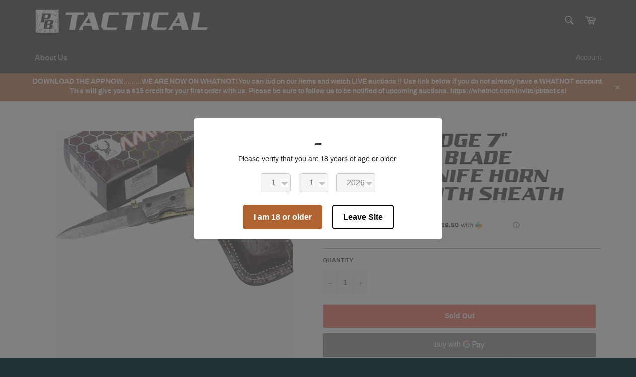

--- FILE ---
content_type: text/css
request_url: https://pbtactical.com/cdn/shop/t/10/assets/custom.css?v=89964663636059633911703866189
body_size: -183
content:
@font-face{font-family:airboltregular;src:url(//pbtactical.com/cdn/shop/t/10/assets/airbolt-webfont.woff2?v=84690051081707302531625944784) format("woff2"),url(//pbtactical.com/cdn/shop/t/10/assets/airbolt-webfont.woff?v=181661877219726651291625944776) format("woff");font-weight:400;font-style:normal}@font-face{font-family:archivo;src:url(//pbtactical.com/cdn/shop/t/10/assets/archivo-variablefont_wdthwght-webfont.woff2?v=165705279805203977331625946085) format("woff2"),url(//pbtactical.com/cdn/shop/t/10/assets/archivo-variablefont_wdthwght-webfont.woff?v=147657954998915009241625946079) format("woff");font-weight:800;font-style:normal}@font-face{font-family:archivo;src:url(//pbtactical.com/cdn/shop/t/10/assets/archivo-regular-webfont.woff2?v=17063169395367996101625946701) format("woff2"),url(//pbtactical.com/cdn/shop/t/10/assets/archivo-regular-webfont.woff?v=23720772328808947561625946692) format("woff");font-weight:400;font-style:normal}body{font-family:archivo!important}h1,.h1,h2,.h2,h3,.h3,h4,.h4,h5,.h5,h6,.h6{font-family:airboltregular,sans-serif!important;font-weight:400!important;line-height:1!important;text-transform:uppercase!important}.sezzle{margin-bottom:30px}.sezzle p{text-align:center;color:#fff;font-size:18px;margin:auto;max-width:700px;padding:20px}.site-footer .text-left{text-align:center!important}.featured-card__action{position:absolute;bottom:15px;left:50%;transform:translate(-50%)}@media (min-width: 768px){.contact-page-content{display:flex}.contact-page-content>div{width:50%;margin:0}.contact-page-content .content-block:first-child{display:flex;align-items:center}}.page-container{background-image:url(//pbtactical.com/cdn/shop/t/10/assets/bg-1.svg?v=155177407114840070671625931547);background-size:contain;background-position:center bottom;background-repeat:no-repeat}.meganav__title{margin-bottom:10px}.h1.featured-card__title{font-size:1.5em}
/*# sourceMappingURL=/cdn/shop/t/10/assets/custom.css.map?v=89964663636059633911703866189 */


--- FILE ---
content_type: image/svg+xml
request_url: https://pbtactical.com/cdn/shop/t/10/assets/primary_white.svg?v=10429777624837356381625928992
body_size: 2626
content:
<svg id="e13757a9-51ab-4787-a3ae-009483a226f0" data-name="Layer 1" xmlns="http://www.w3.org/2000/svg" width="3.65in" height="0.48in" viewBox="0 0 262.51 34.86"><path d="M13.42,33.92a9.65,9.65,0,0,0,1-.94,4.32,4.32,0,0,0,.89-1.74c0-.13,0-.16-.14-.17h0c-.12,0-.26.23-.35.38l-.13.2c-.15.19-.29.39-.42.59A7.28,7.28,0,0,1,13,33.69a10.23,10.23,0,0,1-1.83,1.17h1.25l.56-.55Z" fill="#fff"/><path d="M33.19,2.33a8.31,8.31,0,0,1-1.54-.79l-.24-.17A11.23,11.23,0,0,0,29,0H18.5A8.13,8.13,0,0,0,21,.75a5.74,5.74,0,0,0,.74.05A9.79,9.79,0,0,0,22.83.72.19.19,0,0,1,23,.89a.2.2,0,0,1-.16.21,10.61,10.61,0,0,1-1.17.08,6.87,6.87,0,0,1-.8-.05A8.74,8.74,0,0,1,17.7,0H15.58a.86.86,0,0,1,.36.47.47.47,0,0,1,0,.17c0,.52-.59,1-1.11,1.48a3.33,3.33,0,0,0-.46.42A10.31,10.31,0,0,0,12.68,5.7h9.19a1.46,1.46,0,0,1,.63.14,1.1,1.1,0,0,1,.34.26h.66l1,0H25A3.9,3.9,0,0,1,27,6.85l.25.15a24.34,24.34,0,0,0,3,1.66L30.9,9a10.13,10.13,0,0,0,2.59,1,12.53,12.53,0,0,0,1.37.21V8.7l-1-.2a9.09,9.09,0,0,1-2.22-.88l-.71-.35c-.33-.14-.65-.3-1-.48a.19.19,0,0,1,.18-.34c.34.18.67.34,1,.48s.47.22.73.35a8.31,8.31,0,0,0,2.13.85l1,.19V6.78H34.8a.19.19,0,0,1-.15-.23.2.2,0,0,1,.21-.15V4.93l-.15,0h-.05a11.94,11.94,0,0,1-1.74-.57,2.89,2.89,0,0,1-.35-.19h0a22.31,22.31,0,0,1-2-1.29,10.67,10.67,0,0,0-4-2,5.58,5.58,0,0,0-.94-.08,8.89,8.89,0,0,0-1.25.1.19.19,0,0,1-.21-.17.18.18,0,0,1,.16-.21,9.54,9.54,0,0,1,1.3-.1,5.42,5.42,0,0,1,1,.09,10.87,10.87,0,0,1,4.11,2,12.87,12.87,0,0,0,3.32,1.83h0c.25.07.5.12.75.17V3.05c-.32-.11-.63-.25-.94-.39S33.43,2.43,33.19,2.33Z" fill="#fff"/><path d="M17.67,12.31a1,1,0,0,0,.23-.47l.07-.41.5-2.81a.8.8,0,0,0-.8-1H14.49l-.92,5.14,3.18,0a1.13,1.13,0,0,0,.74-.29A1.24,1.24,0,0,0,17.67,12.31Z" fill="#fff"/><path d="M0,14.66A14.46,14.46,0,0,0,.88,9.88C1,8.24.48,5.68,0,5.17Z" fill="#fff"/><path d="M13.17.85a1.94,1.94,0,0,1-.64,1.09,5.18,5.18,0,0,0-.36.42A17.56,17.56,0,0,0,10.66,5.7h1.61a10.87,10.87,0,0,1,1.84-3.41,3.76,3.76,0,0,1,.49-.46c.42-.36,1-.84,1-1.19,0,0,0-.05,0-.07s-.24-.28-.44-.39l-.09,0L14.86,0H12.79a1.33,1.33,0,0,1,.38.83Z" fill="#fff"/><path d="M21.56,20.84a1.25,1.25,0,0,0,.41-.69l.27-1.48a.81.81,0,0,0-.81-1H18.48l-.29,1.57-.32,1.83,2.51,0h.44A1.12,1.12,0,0,0,21.56,20.84Z" fill="#fff"/><path d="M17.44,23.42l-.67,3.8h2.46a2.19,2.19,0,0,0,1.41-.59.75.75,0,0,0,.22-.38l.4-2.29a.82.82,0,0,0-.15-.69.79.79,0,0,0-.64-.29H17.52Z" fill="#fff"/><path d="M33.16.05A.18.18,0,0,1,33,.13a.2.2,0,0,1-.11,0L32.76,0H30a15.62,15.62,0,0,1,1.66,1.06l.24.17A7.91,7.91,0,0,0,33.34,2c.24.11.5.21.75.34s.51.23.77.33V1.21l-.12-.05A5.13,5.13,0,0,1,34.2.91a.18.18,0,0,1-.08-.25.2.2,0,0,1,.26-.08,4.9,4.9,0,0,0,.48.22V0H33.19Z" fill="#fff"/><path d="M33.41,10.35a10.64,10.64,0,0,1-2.69-1,6.67,6.67,0,0,0-.6-.3A26.4,26.4,0,0,1,27,7.33l-.26-.16A3.61,3.61,0,0,0,25,6.46h-.54c-.31,0-.63,0-.95,0H23.1a1.05,1.05,0,0,1,.13.26,1.57,1.57,0,0,1,0,.65l-.11.6-.07.38-.67,3.72L21,13.3l-.31.26-1.21,1-.14.12H13.24l-.3,1.69-.11.59-.37,2.15h-.87l0,0H7.9l.34-1.87L8.46,16l.18-1L10,7.58l-.08-.26L9.79,7,9.43,5.7h.83a18,18,0,0,1,1.59-3.54,3.87,3.87,0,0,1,.39-.47c.26-.28.54-.59.55-.86a1.31,1.31,0,0,0-.46-.78l0,0H0V4.65a.62.62,0,0,1,.35.1.27.27,0,0,1,.07.13c.06.26.17.52.24.78s.16.57.23.86A15.7,15.7,0,0,1,1.18,8.3c.05.53.08,1,.08,1.58A12.79,12.79,0,0,1,.13,15.31c0,.1-.09.18-.13.27v2.88A13.69,13.69,0,0,0,1.5,16a11.13,11.13,0,0,0,.63-1.64,15.55,15.55,0,0,0,.69-4.59,14.81,14.81,0,0,0-.36-3.29.2.2,0,0,1,.15-.23.19.19,0,0,1,.22.15A15.54,15.54,0,0,1,3.2,9.73a16,16,0,0,1-.7,4.7,11.41,11.41,0,0,1-.66,1.69A13.16,13.16,0,0,1,0,19.07v4.65a5.44,5.44,0,0,1,.55-.39c.14-.09.31-.18.46-.26a2.93,2.93,0,0,0,.8-.5,1.69,1.69,0,0,0,.32-.86,3.51,3.51,0,0,1,.12-.49,9.85,9.85,0,0,1,1-2,10.46,10.46,0,0,1,1.08-1.45.19.19,0,0,1,.27,0,.18.18,0,0,1,0,.26,10.26,10.26,0,0,0-1,1.41,8.65,8.65,0,0,0-.92,1.9,2.69,2.69,0,0,0-.11.45,2,2,0,0,1-.42,1.05,3.5,3.5,0,0,1-.89.58,3.77,3.77,0,0,0-.45.23,5.75,5.75,0,0,0-.74.56v2.2a5.5,5.5,0,0,1,.52-.59A5.43,5.43,0,0,1,2.13,24.6a.19.19,0,0,1,.25.09.18.18,0,0,1-.09.25,5.37,5.37,0,0,0-1.5,1.14,6.53,6.53,0,0,0-.79,1v3q.42-.77.9-1.56a6.28,6.28,0,0,1,1-1.34,6.46,6.46,0,0,1,1.45-1,6,6,0,0,0,1.4-1,2.92,2.92,0,0,0,.31-.4A4.14,4.14,0,0,0,5.3,24a10.21,10.21,0,0,1,2.3-4.27.19.19,0,0,1,.26,0,.19.19,0,0,1,0,.27,9.81,9.81,0,0,0-2.21,4.1,3.5,3.5,0,0,1-.32.81A2.36,2.36,0,0,1,5,25.4,6,6,0,0,1,3.5,26.46a6.35,6.35,0,0,0-1.37,1,6.16,6.16,0,0,0-.91,1.26C.79,29.42.38,30.13,0,30.86v3.82c.17-.37.31-.75.45-1.12l.39-1a.19.19,0,0,1,.25-.09.18.18,0,0,1,.1.24l-.39,1c-.14.39-.29.78-.46,1.16h1.6c.18-.44.35-.9.51-1.35.65-1.78,1.32-3.63,3-4.59A5.66,5.66,0,0,1,6,28.6a.19.19,0,0,1,.25.1.2.2,0,0,1-.09.25,3.9,3.9,0,0,0-.58.29c-1.53.91-2.14,2.6-2.8,4.4-.14.4-.29.81-.45,1.22H4c.09-.23.17-.46.25-.68.2-.54.38-1,.59-1.54A5,5,0,0,1,6,30.78a4.23,4.23,0,0,1,1-.57l.12-.05a6.31,6.31,0,0,0,1.92-1.11L9.2,29a.18.18,0,0,1,.26,0,.19.19,0,0,1,0,.26l-.1.1a6.8,6.8,0,0,1-2,1.17l-.11,0a4.7,4.7,0,0,0-1,.51,4.58,4.58,0,0,0-1.12,1.71c-.21.48-.39,1-.58,1.53-.06.18-.14.36-.2.55H5.94a8.59,8.59,0,0,1,.91-2,4.74,4.74,0,0,1,2-1.45,8.07,8.07,0,0,0,1.35-.78.19.19,0,1,1,.24.3,8.73,8.73,0,0,1-1.42.82A4.32,4.32,0,0,0,7.17,33a7.5,7.5,0,0,0-.83,1.84H8l.08-.16a.19.19,0,0,1,.26-.08.19.19,0,0,1,.08.24h2a2.82,2.82,0,0,1,.29-.18,11.5,11.5,0,0,0,2-1.28A6.11,6.11,0,0,0,13.91,32c.14-.21.29-.41.44-.61a1.94,1.94,0,0,0,.1-.17c.15-.24.35-.56.69-.56h0a.51.51,0,0,1,.48.55,4.69,4.69,0,0,1-1,2,11.38,11.38,0,0,1-1,1l-.42.39-.28.27h4.64a6.34,6.34,0,0,0,1-1.24.2.2,0,0,1,.27-.06.2.2,0,0,1,.06.26,5.55,5.55,0,0,1-.84,1h1.93a5,5,0,0,0,.8-1.7A5.18,5.18,0,0,0,21,32a7.61,7.61,0,0,0-.28-2c-.08-.31-.21-.59-.31-.88H11.9l.35-1.88v-.06l.67-3.82.3-1.69,0-.24,0-.14.56-3.16.08-.44V17.6l.33-1.88H25.09a1.89,1.89,0,0,1,.7.13,2.5,2.5,0,0,1,.39.23l.25.13.05.06a1.58,1.58,0,0,1,.38.48,1.06,1.06,0,0,1,.09.66l-.52,2.91a1.21,1.21,0,0,1-.32.65,3,3,0,0,1-.63.54,3.36,3.36,0,0,1-.77.36A2.37,2.37,0,0,1,24,22h-.59l2.47,1.6v.11l-.67,3.76a1.72,1.72,0,0,1-.25.65,2.18,2.18,0,0,1-.47.53,2.35,2.35,0,0,1-.6.38,2,2,0,0,1-.67.13H20.8c.09.26.2.51.27.78a7.92,7.92,0,0,1,.3,2.08,5.31,5.31,0,0,1-.13,1.22,5.17,5.17,0,0,1-.71,1.62h1.74c.05-.12.11-.23.16-.36A6.63,6.63,0,0,0,22.89,32a9,9,0,0,0-.17-1.67.19.19,0,0,1,.15-.22.21.21,0,0,1,.23.16A9.52,9.52,0,0,1,23.26,32a7,7,0,0,1-.48,2.63l-.09.21h3.22a7.16,7.16,0,0,0,.19-.8.21.21,0,0,1,.23-.15.2.2,0,0,1,.15.23q-.07.36-.18.72h1.57a14.63,14.63,0,0,0,.38-3.32,15.16,15.16,0,0,0-1.31-6.15,15.33,15.33,0,0,0-.83-1.61.19.19,0,0,1,.07-.26.2.2,0,0,1,.26.07,15.86,15.86,0,0,1,.84,1.64,15.49,15.49,0,0,1,1.35,6.31,14.09,14.09,0,0,1-.38,3.32h1.56l.09-.48a19,19,0,0,0,.23-2.7c0-.43,0-.86.05-1.3a.06.06,0,0,0,0,0,.18.18,0,0,1,.2-.17.19.19,0,0,1,.18.2s0,0,0,0c0,.43,0,.86-.06,1.28a18.41,18.41,0,0,1-.22,2.75c0,.14-.05.28-.08.42h1.54l0-.15c0-.08,0-.16,0-.26s0-.26.06-.4a.18.18,0,0,1,.22-.14.18.18,0,0,1,.15.22c0,.12,0,.24,0,.37s0,.18,0,.27,0,.06,0,.09h1.34c0-.13.06-.26.09-.39a2.08,2.08,0,0,0,0-.23.22.22,0,0,0,0-.08.86.86,0,0,0-.45-.32.19.19,0,0,1-.09-.25.18.18,0,0,1,.25-.09c.17.07.59.27.66.59a.71.71,0,0,1,0,.15,2.53,2.53,0,0,1,0,.3c0,.11,0,.21-.07.32h1V32.52l-.28-.06a10.69,10.69,0,0,1-3-1.5,2.94,2.94,0,0,1-.24-.21.18.18,0,0,1,0-.26.2.2,0,0,1,.27,0l.19.19a10.34,10.34,0,0,0,2.88,1.43l.16,0V28.5a6.4,6.4,0,0,1-1-.6,6.47,6.47,0,0,1-2-2.39.2.2,0,0,1,.09-.26.2.2,0,0,1,.25.09,6.09,6.09,0,0,0,1.86,2.25,5.54,5.54,0,0,0,.8.49V26.3a5.78,5.78,0,0,1-1.94-3.72.19.19,0,0,1,.16-.22.18.18,0,0,1,.21.15,5.67,5.67,0,0,0,1.57,3.29v-3a.17.17,0,0,1-.16-.13c0-.13-.07-.25-.1-.38a.2.2,0,0,1,.15-.23.15.15,0,0,1,.11,0V20.88a.2.2,0,0,1-.17.08.19.19,0,0,1-.17-.21,3.91,3.91,0,0,1,.17-.84,3.81,3.81,0,0,1,.17-.51V16.89a6.47,6.47,0,0,0-1.65,3.41c0,.24,0,.49,0,.74a.19.19,0,0,1-.2.18A.17.17,0,0,1,32.8,21q0-.41,0-.78a6.37,6.37,0,0,1,1.29-3.05,10.91,10.91,0,0,1,.74-.89V14.23c-1.32,1.13-3.26,3.22-3.53,5.88,0,.32,0,.66,0,1a10.54,10.54,0,0,0,.09,1.38.19.19,0,0,1-.17.22h0a.21.21,0,0,1-.19-.17,11.32,11.32,0,0,1-.09-1.43c0-.36,0-.71.05-1.05.3-3,2.56-5.22,3.91-6.33V11.87l-.42.27c-1.36,1-4.6,3.83-5,7.77,0,.22,0,.46,0,.68a.2.2,0,0,1-.2.18.18.18,0,0,1-.18-.19c0-.24,0-.48.05-.7.41-4.1,3.74-7,5.14-8l.48-.32.17-.11v-.84h0A13.84,13.84,0,0,1,33.41,10.35Z" fill="#fff"/><path d="M50.93,30.64,55,8H45.34L46,4.22H74.25L73.57,8H63.91l-4,22.61Z" fill="#fff"/><path d="M65.76,30.71l2.45-3.81L73,19.39l2.45-3.81,4.83-7.51L80.4,8,79.3,4.34l0-.12h9.92L90.32,8l2.27,7.51,1.13,3.81,1.92,6.31L96,26.94l1.13,3.7H87.23L86.1,26.83l-.76-2.57H74.06L72.4,26.83l-.08.11h0l1.13,3.7ZM84.17,20.56l-.34-1.17L82.7,15.58l-.94-3.17-2,3.17-2.45,3.81-.76,1.17Z" fill="#fff"/><path d="M103.08,7.92a4.44,4.44,0,0,1,.56-1.47,4.94,4.94,0,0,1,2.36-2,4,4,0,0,1,1.53-.3h20L126.85,8H113.49a1.73,1.73,0,0,0-1.15.43,1.81,1.81,0,0,0-.62,1.08l-2.83,15.85a1.27,1.27,0,0,0,.24,1.07,1.25,1.25,0,0,0,1,.44h15l.15.11-2.46,3.7H104.17l-4.26-5.17Z" fill="#fff"/><path d="M136.66,30.64,140.7,8h-9.62l.68-3.81H160L159.31,8h-9.67l-4,22.61Z" fill="#fff"/><path d="M160.78,30.64l4-22.72-1.05-3.7h10.68L170.74,25l-1,5.63Z" fill="#fff"/><path d="M178.81,7.92a4.25,4.25,0,0,1,.57-1.47,5.06,5.06,0,0,1,1-1.19,4.94,4.94,0,0,1,1.34-.81,4,4,0,0,1,1.53-.3h20L202.59,8H189.23a1.71,1.71,0,0,0-1.15.43,1.76,1.76,0,0,0-.62,1.08l-2.83,15.85a1.24,1.24,0,0,0,.24,1.07,1.23,1.23,0,0,0,1,.44h15l.15.11-2.45,3.7H179.91l-4.27-5.17Z" fill="#fff"/><path d="M202.4,30.71l2.45-3.81,4.83-7.51,2.46-3.81L217,8.07,217,8,216,4.34l0-.12h9.92L227,8l2.26,7.51,1.13,3.81,1.93,6.31.37,1.28,1.14,3.7h-9.93l-1.13-3.81L222,24.26H210.7L209,26.83l-.07.11h0l1.13,3.7Zm18.41-10.15-.33-1.17-1.14-3.81-.94-3.17-2,3.17-2.45,3.81-.76,1.17Z" fill="#fff"/><path d="M237.27,30.6l.68-3.7,3.39-19-1.05-3.7H251l-3.78,21.1a1.29,1.29,0,0,0,.25,1.08,1.25,1.25,0,0,0,1,.43h14.07l-2.3,3.85Z" fill="#fff"/></svg>

--- FILE ---
content_type: image/svg+xml
request_url: https://pbtactical.com/cdn/shop/t/10/assets/bg-1.svg?v=155177407114840070671625931547
body_size: 132120
content:
<svg id="a51b7a4c-d50a-497b-b89b-1b0b71b2afba" data-name="ac25d0ea-9aed-4521-956b-878046769004" xmlns="http://www.w3.org/2000/svg" width="612.16" height="731.57" viewBox="0 0 612.16 731.57"><g opacity="0.05"><path d="M571.11,177.62a4.23,4.23,0,0,0-3.81.68c-2.18-2.52-5.13-.38-7.71-1.12-1.83-.79-3,2.14-1.12,2.9,1.89,1.16,3.88-.67,5.31.93,1.79,2.36,5.09,3.41,6.71.27a1.86,1.86,0,0,0,.86-3.62Z" transform="translate(0.09 -60.57)" fill="#fff"/><path d="M592.7,165.79c-.7.59-1.58,1.16-1.57,2.24-1.58,1.17-3.37,2-4.58,3.6a5.19,5.19,0,0,0-2.95,3c.23-.38-1.15.4-1.3.5-.37.25-.84.85-1.27,1-1.8-.49-2.86.17-4.25,1.33-1.81,1.62.9,3.69,2.93,1.55,1.9.93,5-.74,6.75-1.62.92-.81.78-1.7,2.15-1.86a2.15,2.15,0,0,0,1.74-1.57c5.51-2.92,2.17-5.76,5.4-10.33.8-.63,1.84-.56,2.59-1.4,1.2-1.81,3.32-3.13,3.38-5.49.89-.72,1.17-2.08,2-2.87,2-1.07,5.08-.92,5.89-3.54a6.33,6.33,0,0,1,2.38-2.27V143a1.71,1.71,0,0,0-.26.21,8.91,8.91,0,0,0-4.53,6.9c-.94,1.22-2.92.77-4.28,1.3s-2.13,2.67-3.57,3a2.16,2.16,0,0,0-1.67,1.35c-.38,1.44-1.86,2.1-2.36,3.5C594.64,161.51,592.61,163.26,592.7,165.79Z" transform="translate(0.09 -60.57)" fill="#fff"/><path d="M494.24,187.32c.51.74.76,2,1.87,2,2.85,1.19,2.63,4.7,6.85,1.85.59,2.24,3.09,2.11,5.12,1.31a3.3,3.3,0,0,0,3.21.11,4.53,4.53,0,0,1,2-.18c.67.27,4.84-.93,3.74-1.79-3.7-.09-1.82.48-5.41-1.29a2.3,2.3,0,0,1-1.11-.32c-1.3-1.64-3.58-.91-5.2-.19-3.75-1.56-3.8,2.4-5.57,1-.77-1-1.05-2.86-2.33-3.41-.56-.88-.63-2.07-1.87-2.22-.69-.13-1.07-.52-1.86-.4C487.9,185.38,491,190.27,494.24,187.32Z" transform="translate(0.09 -60.57)" fill="#fff"/><path d="M607.08,162.1a4.84,4.84,0,0,0-2.18,1.77c-1.8,2.48-7.21,3.74-6.12,7.55-.42.66-.16,1.53-.39,2.23-.47,1.14-1.75,1.94-1.43,3.39a9.43,9.43,0,0,0-5.09,4.29c-3-.58-2.86,1.75-3.4,3.77-1.2,1.56-3.76.91-5.42,1.59-2.15-.44-4.72.71-6.47,2-3.2-1.59-3.18,2.94-5.55,1.44-1.95-1.17-4.15.09-6.11-.75a3.19,3.19,0,0,0-2.34-1.06c-1.62-1-6.68-1.51-8.68-1.34A13.54,13.54,0,0,1,543,188.8c-3.21-1.51-7.29-2.57-10.45-.32-2.27,1.35-5,1.09-7.52.92-1.07.06-2.1.36-3.16.47-2,.2-1.43,3.08.47,3,3.7-.64,7.3.66,11-.32,1.58-1,2.5-1.48,4.44-1,3.55.2,7.51,0,11.1,0,1.84.06,3.17.54,4.87-.53,1.49-1.15,4.49.57,6.4.42.78.71,1.4.59,2.38.78,1.2.25,2,.84,3.32.79s2.44-.69,3.7-.58c1.9,1.15,4.31,2,6,0,1.8.69,3.42-.64,5-1.18,2.58-.15,9.72-3.52,10.53-6.06,3.13,1.49,4.44-1.67,5.8-3.75,1.35-1.37,3.88-2,3.78-4.31a6.44,6.44,0,0,0,1.73-4,2.26,2.26,0,0,0,.61-2.35c1.93-1.54,5-3.22,6.12-5,1.51-.76,1.09-2.88,2.12-4.12.28-.57.53-.73.83-.78v-3.16C609.63,157.72,608.23,160.05,607.08,162.1Z" transform="translate(0.09 -60.57)" fill="#fff"/><path d="M545.25,201.19c-1.36-.18-1.93.11-2.78-1-2.81-1.88-6.75-1.2-9.77-.31-3.92-.59-8.14.45-12-.57s-7.63,1.3-11.51,1.36c-2.86-1.46-3-2.23-5.95,0-1.14.56-2.12-.89-3-1.41-2.68-1.42-5.73.31-8.39.41-2.61-.47-2.86-3.92-5.47-4.5-2.73-.83-5.15-2.09-7.44.32-.69.91-2.22,1.67-2.55,2.69-1.63.92-3.71,1-5.52,1.29a1.32,1.32,0,0,0-1,.72,7.4,7.4,0,0,0,2.39-.3,2.3,2.3,0,0,1,.55,0,2.56,2.56,0,0,0-.5,0,7.4,7.4,0,0,1-2.39.3,4.9,4.9,0,0,0-1.32.19c-1.63,1-2.56,2.87-4.05,4.1-1.05,1.08.41,2.94,1.52,1.85,1.55-1.25,2.86-3.1,5-3.12a2.88,2.88,0,0,0,1.65-1.1c2.28-.34,4.59-.81,6.2-2.54,4.24-2.41,1.2-2.82,6.4-1.21,1,.32,1.41,1.49,2,2.26,2.33,3.3,6.25,1.84,9.54,1.57,3.35-.79,5,2.92,8.26.1.81-.55,1-.61,1.77-.05,3.56,3,9.2,2.15,13.26.62,4.3,1.15,8.89-1,13,.64,1.69,0,3.36-.17,5.06-.09,1.17-.09,2.57-1,3.72-.82C542.86,203.51,546.76,202.1,545.25,201.19Z" transform="translate(0.09 -60.57)" fill="#fff"/><path d="M605.08,186c-.47.53-.42,1.25-.86,1.66-2.24,1.55-4.92,1.89-7.26,3.25-1.72,1-3.73-.36-5.1,1.91-2.86,5.8-5.81.14-8.12,3.82-.57,1.32-1.81,1.4-3,1.63-1.36.26-2.57,1.36-3.73,1.92-1.44.38-3-.23-4.47.29a3.18,3.18,0,0,1-2.46,0,5.47,5.47,0,0,0-3.84.23c-2.09-2.26-3.87-.31-6,.57a11.2,11.2,0,0,0-2.49.55,49.41,49.41,0,0,0-5.77-1.25,1.16,1.16,0,1,0-.26,2.31c3.81.7,7.76,1.78,11.42,0,2.34,2.68,6,1,9,.49,2.2-2.06,4.34-.06,6.66-1.12,2.4-1.61,5.68-.22,7.85-2.57,3.93,1.3,6.33-1.29,8.36-4.26,2.08.24,3.62-1.3,5-2.48,2.66-.83,5.72-2,7.16-4.64.57-1.32,1.77-2.24,2.23-3.6.14-1.13,1.53-5.31-.63-4.8-3,1.32-1.15,2.83-2.22,4.68C606.1,185.06,605.55,185.42,605.08,186Z" transform="translate(0.09 -60.57)" fill="#fff"/><path d="M612,176.42v-3.91a3.53,3.53,0,0,0-1.15,2.38A1.43,1.43,0,0,0,612,176.42Z" transform="translate(0.09 -60.57)" fill="#fff"/><path d="M546.53,212.16c-2-.82-3.4,1-5.42.58-2.84.32-3.06-1.19-5.85.71-2.17.43-3.18-2.1-5.9-1.07-3.25,2-3.27-2.35-9.91,0-1.72.64-.54,3.22,1.18,2.6,2.81-1.43,4.85,1.2,7.51,1,3.79-2,3.21.84,6.71,1.14a18.66,18.66,0,0,0,6.68-1.74c1.27-.31,2.88-.26,3.78-1.37,4.18-.25,8.38,1.85,12.52,1.22,5,1.61,3.48,1.79,7.82-.85,1.59,1.61,5.08-1.94,5.63-.7,1.08,2.06,2.71,1.81,4.55,1,1.08-.23,2.22.44,3.28.56,2.51-.09,6.62-1.43,6.64-4.32a11.15,11.15,0,0,1,3.23-.73c3.11-.25,2.29-2.71,4.79-2.84,2.63-.79,4.81,1.47,6.62-2,.58-1.07.88-1,2-1.21,3.8-1.15,6-4.7,9.57-6.12v-4a50.45,50.45,0,0,1-9.85,7c-5.11-.14-3.26,3.23-6.63,3.21a3.76,3.76,0,0,0-2.34.68c-.51.64-1.24.66-1.85,1.15-1.48,3.39-4.13,2.1-6.92,2.84-2.31,4.06-7.33.68-10.6,3-1.73-2.81-4.78-.77-6.91.33a8.26,8.26,0,0,0-4.72.28c.22-.31-3.76-1-3-.56a2.15,2.15,0,0,0-2.78.11,21.45,21.45,0,0,1-5.43,0C549.45,212.14,547.93,212.59,546.53,212.16Z" transform="translate(0.09 -60.57)" fill="#fff"/><path d="M610.58,210.32a24.56,24.56,0,0,0-11.44,5.43c-3-1.85-4.13,3.05-6.48,4.05-1,.8-1.93,0-3,0s-2,1-3.11,1.39c-2,.39-4,.51-5.66,1.86a11.15,11.15,0,0,1-2.76.9c-1.89.83-3.42,2.88-5.69,1.74-1-.67-2.21-.35-3.29-.68-1.9-1.35-3-2.69-5.35-1-1.82,1.14-3.19-.77-4.52,1.79.14-.18-.93-.19-1.1-.19-2.34.6-1.89-1.35-3.45-2.18-2.25-.34-1.72,2.09-5.87,1.51-1.28,0-1.57,1.94-.23,2,1.92.23,4.16.53,5.57-1,1.08,2.33,4.68,2.35,6.78,1.69a5,5,0,0,0,4.82,0c2.4.93,8.39,1.25,10.53,0a3.42,3.42,0,0,1,3.64-.8c1.72.19,2.9-1,4.5-1.14,2.19.35,3.67-1.14,5.41-2.17,4.88-1,4.63-1.32,8-4.94,2,1.73,3.18-1,3-.12a14.32,14.32,0,0,0,2.46-1.27c2.66-.25,4.72-2.3,6.86-3.73a5.5,5.5,0,0,0,1.86-1V208C611.15,208.89,611.73,209.56,610.58,210.32Z" transform="translate(0.09 -60.57)" fill="#fff"/><path d="M572.58,236.09c-.46,0-3.16.6-3.43.13-1.11-1.71-2.44-.68-3.3.63-1.4.37-2.75,2.19-4.13,1-1.07-.63-2.4-1.41-3.68-1.09-2.18-2.32-4.7.28-6.94.76-2-1.9-4.2-3.07-6.53-.68-4,2.08-8.29-3.69-13.32-2-6,1.81-12.43.79-18.59,1.84-1.23-1.81-3.24-1.77-5.14-1.37-1.78.18-1.3,2.8.43,2.71,2.45-.7,2.29,1.49,4.38,1.77,10.11.28,20.33-1.75,30.26-.31,1.15-.51,2.38-.3,3.53-.75,2.6-1.13,2,5.34,9.11,1.28,1.75,1.5,3.13.85,4.9.16,2.7.63,4.76-.38,7-1.68a8.11,8.11,0,0,0,6.43.92,1.77,1.77,0,0,0-1-3.32Z" transform="translate(0.09 -60.57)" fill="#fff"/><path d="M579.93,238.05c2.83,1.19,3.65.09,5.88-1.64,3.49-.7-.11-4.68-2.2-2-1.85,2.69-3-.55-5.25,1.09C576.94,236.43,578.47,238.94,579.93,238.05Z" transform="translate(0.09 -60.57)" fill="#fff"/><path d="M592.75,233.58c1-.5,2-1.18,2.93-1.69a5,5,0,0,0,1.85.11c.9-.26,2-1.48,2.9-1.55a8.16,8.16,0,0,0,7.44-1.41c1.79,0,2.89-1.19,4.09-2.27v-4.51c-1,.74-2.28,1.07-3.17,2.07-.65.55-1.19.28-2,.58-1.36.69-2.3,2.23-3.93,2.42-2.54-.31-3.85-.27-5.81,1.68-1.83-1.58-4,.66-5.81,1.23C589.1,231.32,590.78,234.78,592.75,233.58Z" transform="translate(0.09 -60.57)" fill="#fff"/><path d="M584.1,335.92v.16l.39-.53Z" transform="translate(0.09 -60.57)" fill="#fff"/><path d="M608.73,259.72c-1.21.17-2-1.73-3.65-1.62-2.39,0-3.11,2.66-5.46,3.13a16.25,16.25,0,0,0-1.79.71c-.62.35-.82.74-1.53.61a1.62,1.62,0,0,0-1.51.66,5.47,5.47,0,0,1-1.75,1.22A1.41,1.41,0,0,0,594.2,267a13.22,13.22,0,0,0,2.16-1c2.68.5,7.9-1.4,9.33-3.8,2.53,1.48,3.64.06,5.8-.74a4.34,4.34,0,0,0,.51,0v-2.7a9.29,9.29,0,0,0-2.37.61A1.37,1.37,0,0,1,608.73,259.72Z" transform="translate(0.09 -60.57)" fill="#fff"/><path d="M574.68,312.43c-.63-1.32-2.4-4-3.68-1.84-.33.82,0,1.42,0,2.24-.14,1.43-.35,3.19,1.36,3.84-.6,7.88,5.12,6.79.28,15.88a2.07,2.07,0,0,0-.13,1.1l-.06.11A8.48,8.48,0,0,1,570,337c-2,1.8.14,3.43-.15,5.52-1.64,1.47-1.62,1.11-2.09,3.52-.39,1-.65,2.22.32,3a6.66,6.66,0,0,0,.14,1.26,3.43,3.43,0,0,0-.23,2.46c-.52,1.81-1.55,4,.34,5.37.2.31.1.21.2.59,1.09,1.81.79,4.13,2.47,5.49,1,.74,2-.76,1.11-1.51-1.06-1.05-.44-4.42-.47-5.92-.54-1.61-.57-4.33-2.12-5.18,0-1.23,1.06-2.74.44-3.86v-.18c1.14-1.21.38-2.65,1.37-3.95.32-.74,0-1.36.46-2.07.91-1.12,1-2.6,1.61-3.8a9.85,9.85,0,0,1,1.42-2.48c1.26-1.76,2.36-3.65-.3-3.62h0c2.76-.07,1.64,1.84.43,3.65a2,2,0,0,0,1.59-1.23c1.79-3.65.84-7.66,1.7-11.43C575.15,318.42,579,313.63,574.68,312.43Z" transform="translate(0.09 -60.57)" fill="#fff"/><path d="M578.8,265.88c1.64-2.55,5.85-2.11,5.81-5.8.83.67,1.38-1.65,2.08-1.6a1.78,1.78,0,0,0,1.27-.78c2.34-1.2,7.34-.68,8.52-2.58.45-.72.08-.47.71-.77a4.24,4.24,0,0,0,2-1.54c4.21,1,4.52-2,7.38-2.8,2.64-1.8-1.11-4-3-2.49-1.07,1.17-1.69,1-3,1.19a2.78,2.78,0,0,0-3.87.61l-.13.2c-.51,1.51-2.09,1.42-2.94,2.61-2.17.46-8.55,1-9.1,3.27a6.81,6.81,0,0,0-1.42,2.31,3.7,3.7,0,0,0-2.75,2c-3.88.68-4.64,5.1-6.38,8a7.93,7.93,0,0,0-1.15,2.63c-2.2-.14-3.35,2.23-4.83,3.51-1.57,2.62-1.26,6-1.84,8.8-3.84,1.59-2.34,6.71-3.17,10-.64,2.58,1.6,4.21,2.08,6.61s2.06,4.4,2.77,6.8c.6,1.51,2.71.46,2.24-1-.55-1.86-1.56-3.61-1.37-5.6a7.34,7.34,0,0,0-1.23-5.47c-.23-.41-.23-.32-.18-.83a13.31,13.31,0,0,0,.16-4.75c-2-4,2.61-7.66,3.81-11.31,0-.87.92-1.07,1.42-1.66C575,272.39,575.76,268.39,578.8,265.88Z" transform="translate(0.09 -60.57)" fill="#fff"/><path d="M612,248.82V246l-.28.16a1.46,1.46,0,0,0-.55,2A1.49,1.49,0,0,0,612,248.82Z" transform="translate(0.09 -60.57)" fill="#fff"/><path d="M557.38,279.08c-.76-.78-.37-1.24-.28-2.19,0-.5-.72-.72-.88-.21-1.2,2.22-3.86,3.57-3.45,6.61,1.39,3.38.56,2.61.72,5.8-1.67,2.51-.81,5.2.09,7.81a9.32,9.32,0,0,0,.7,5.7c.87,2.92,2.24,2.23,3.34,3.86.41,2.34,2,2.49,2.5,4.63,4.76,4.39.41,10,3.43,12.41.35,2.44.57,4.82-.43,7h0a1.06,1.06,0,0,0-1,1.06c-.18,1.12-1.14,1.8-1,3-3.57,3,.25,5.4-1.93,8.11a3,3,0,0,0-.94,1.83c-.78,2.88,1.38,3.13.39,6.17-.36,2,1.83,3.47.79,5.34a5.71,5.71,0,0,0-.79,2.34c.48,5.71,2.06,4.49,3.85,7.91,0,1.88,1.26,3,2.17,4.48s.94,1.61-.25,3.09c-.24.22,0,.17-.67.18a3.32,3.32,0,0,0-2.15.69,4.32,4.32,0,0,0-5-.24c-.82-1-2.74-.61-3.79-.14s-1.3,1.4-2.41,1.5c-2.72-.23-2,2-4.11,2.05-4.39-1.21-5.59,1.69-8.64,3.91-1.66.28-3-.92-4.61.31a1.44,1.44,0,1,0,1.23,2.6,1.17,1.17,0,0,0,.28-.17c1.62-.73,3.51-.47,4.88-1.92,2-1,5-.35,5.84-3.16.9-.34,2.81-.49,3.73-1.3,2.57,0,4.82-1.64,7.2-2.49.53,2.43,2.87-.49,4.11,1.54,1,.67,1.69.12,2.62-.21s1.76-.1,2.62-.72.74-1.11,1-2,.88-1,.84-1.9-.71-1.56-.92-2.41a2.54,2.54,0,0,0-1.19-1.83c-.61-.44-1-.65-1-1.44.42-3.26-1.47-6.45-3.18-9.1-.2-1.46.63-2.95-.31-4.31-2.26-2.8,2.33-5.11,0-7.77.06,0,0-.58,0-.7a2.16,2.16,0,0,1,.24-1.39c.84-1.69-.27-3.72.46-5.38.61-1.16,1.78-2,2-3.4.25-.78.75-1.24,1-1.91,0,0,0,0,0-.06a1.08,1.08,0,0,0,.4-.52c.08-1.13,1.45-1.86,1.07-3-.09-.22.78-1.71.86-2,.1-2.15,1.49-4.67-.13-6.53.76-3.64-4.67-9-6.08-12.29-.62-1.45.38-2.73-.15-4.22a4.85,4.85,0,0,0-1.43-1.92c-1.06-1.4-1.52-3.4-3.24-4.34a20.3,20.3,0,0,0-.7-4.24c-.13-1.22.83-2.43.37-3.6a20.14,20.14,0,0,0,1.06-6.48C556.89,282.18,558.75,280.52,557.38,279.08Z" transform="translate(0.09 -60.57)" fill="#fff"/><path d="M570.44,254.31c-.12.83-1.43.71-1.79,1.52-1,1.71-2.93,2.23-3.84,3.91,0-.12-.49.39-.63.52a3.44,3.44,0,0,0-.9,1.65c-.19.58.31-.06-.11.5-1.77,1.12-1.88,3-2.52,4.85-2.36.11-2.54,2.49-3,4.29-.62,1.46,1.7,2.81,2.5,1.36.4-.72.44-1.66.84-2.33v-.23c2.15-.35,2.75-2.68,3.58-4.3,1.21-.87,3-1.86,2.85-3.63.9-1.05.2-2.18,1.11-3.25,1.06-1.53,1.86-2.7,3.82-2.81,4.79-1.07,8-5.05,11.63-8,2.26,1.19,4.85-3.17,6.14-4.54,1.79,1.3,2.56-1.79,5.75-.81,7.45-1.52,7.12,2.1,12.8-4.89.85.79,2,0,2.73-.54h.6V235.1a6.7,6.7,0,0,0-2,.65c-2.31-1.95-2.91.37-4.33,1.95-1.11,2-5.59-.28-7.46.57a12.45,12.45,0,0,0-2.83,1.74,7.49,7.49,0,0,0-4.24,1.7c-1.36-1.27-2.69,1.16-3.93,1.55a14,14,0,0,0-2.36,1.45c-2-.76-3.27,2.15-5.12,2.67C576.42,249.31,572.92,251.38,570.44,254.31Z" transform="translate(0.09 -60.57)" fill="#fff"/><path d="M544.65,283.23c.42,1.27,2.25.4,1.88-.85-.89-3,.66-5.92.59-8.9a9.8,9.8,0,0,0,2.23-4.5c1.14-1.77,2.32-3.31,2.71-5.48.18,0,.42-.14,0-.16a2.11,2.11,0,0,0,2.24-1.82,15.81,15.81,0,0,0,1.94-3.71c.5-1.52,1.67-2.06,2.76-3.17,1.54-1.85,5.13-2.37,4.61-5.44a1.39,1.39,0,0,0-2.68-.3c.35-.72.22-.41-.35-.22-4,.64-4.62,4-7,6.46-1,1.43-1.3,3.14-2.75,4.27-3.37.17-3.14,4.54-4.4,6.83-.82,2.94.54,3.75-1.78,6.48-.5,1.24.35,2.35,0,3.63A11.08,11.08,0,0,0,544.65,283.23Z" transform="translate(0.09 -60.57)" fill="#fff"/><path d="M542.89,257.71c1.9-2.32,1.66-7-1.41-8-3.09-6.13-4.81-1.2-8.14-1.54-3.14-1.45-6.76-2.62-9.66-.12-1.24.6-1.76-.51-2.95-.49s-1.46,1.24-2.36,1.28c-.3-1.18-1.86,0-2.54-.23-.59-1-1.77-1-2.8-1.14-2.67-1.22-2.49-1.6-5.51-.71-3,.08-6-2.48-9-1.41-1,.44-1.7,1.17-2.73,1.15-1-.67-2.35-.48-3.37-1.16-2.47-1.75-5.77-2.22-8.27-.27-1.15.93-2.83.15-4,1a5.44,5.44,0,0,0-2.29.72c-2.46,1.16-2.57-2.27-6.1.9h0l-1.12.32c-1,.29-1.26-.27-2-.8a7.2,7.2,0,0,0-3.46-.62,7.37,7.37,0,0,0-4.45-.31c-1.07,0-3.15.84-2,2.08,1.12,1,3,.49,4.44.81a8.4,8.4,0,0,0,4.34.05c1.87.63,2.34,1.18,3.84.67h0a2.07,2.07,0,0,0,2.29-.44c.65-.4.52-.31,1.1.12a4.69,4.69,0,0,0,4.22.2c1-.45,2,0,3-.53,2.81.54,4.83-1.67,7.31-1.09,1.6-.2,3.78,1.09,5.18.52a2.85,2.85,0,0,0,2.48.19c4.86-3.11,4.76,1.93,9.54,1.66a7.93,7.93,0,0,0,3.55-.81,11.89,11.89,0,0,0,3.9-.29c.77,0,.73.29,1.25.57,1,.5,1.86-.19,2.83-.33.58.76,1.39.12,2.1,0s1.21.54,2,.81c2.11.61,4.45.29,6.6.18,4.24-1.6,2.5-.26,5.8-.22.5,0,4-1.81,3.51-1.12,1.51.72.61,2.67,2.23,3-.32,3-2.7,5.14-3.28,8.06a6.44,6.44,0,0,1-.9,4.13c-.43,2.54-.65,5.19-1.17,7.69-3.16,1.21-1.51,5.54-1.43,8.07-.11,1.76-.23,4.09,1.27,5.33.08,1.07.88,1.27,1.16,2.1.44,1.49,2.15.3,3.17,1.85,3.43,1.51,1.84,3.2,4.1,5.21.22,1.62-.26,3.35.72,4.79,1.25,1.82,1.65,4,2.56,6.05.65,1.47,2.77.46,2.24-1-.87-2.34-.62-4.9-1.68-7.17-.11-2.39,1-5.09-2.54-5.31a1.81,1.81,0,0,0-.44-.55c-.4-2.33-2.83-2.68-4.37-4a2.75,2.75,0,0,0-1.73-.87c0-.82-.82-1.09-.61-2-1.81-3.47,1.41-7.87-.43-11.41.22-2.48.27-5.2,1.36-7.58C540.74,263.71,541.06,260.25,542.89,257.71ZM475,249a15.8,15.8,0,0,0-2.57.4l.05,0a14.73,14.73,0,0,1,2.55-.41.86.86,0,0,0,.62-.33A.85.85,0,0,1,475,249Z" transform="translate(0.09 -60.57)" fill="#fff"/><path d="M526.13,266.6c-.9,2.46,2.93,3.94,3.77,1.48.58-1.67,1.77-4.93-.67-5.61.42-1.76-.94-2.81-1.66-4.21-1.42-1.92-3.19,0-5-.26-.83-1.27-1.84-2.21-3.49-2a1.8,1.8,0,0,0-.37,3.46c-.05,0,.78.21.75.14,1.62,1.46,4.33.4,6.06.28,1.36,2.33,1.25,1.47,1.15,4.35C526.39,264.92,526.35,266,526.13,266.6Z" transform="translate(0.09 -60.57)" fill="#fff"/><path d="M482.36,267.26a7.71,7.71,0,0,0-6.56-.8c-1.15.39-2.44.25-3.62.55-1.35.34-1.07,2.46.34,2.17s2.94-.2,4.39-.41c.79.51,4,.44,5.63.68s3.09-.79,4.77-.66c2.31,0,3.81,2.94,6.28,1.9,1.69,0,3.11.72,4.76.61a4.34,4.34,0,0,1,2.11-.26c2.67.88,3.92.11,6.07,2.39,1.22.79,1.47-1.55.3-1.25-.92-.69-1.14-2-2.79-2-3.39.32-9.08-5.69-12.53-2.92.15-.13-.4-.08-.31,0C487.42,265.19,484.51,268.08,482.36,267.26Z" transform="translate(0.09 -60.57)" fill="#fff"/><path d="M526.7,304.09c-.62-2.3-2.79-4.2-4.8-5.4-.23-.83,0-2.07-1-2.41-2.91-1-.79-5.36-2.9-6.92a2,2,0,0,0-.87-1.53c.12-1.58-1.7-2.08-1.86-3.48-.1-1-.86-1.51-1.07-2.45a1,1,0,0,0-.9-.82,40.38,40.38,0,0,1-2.4-3.42c-.53-.93-2-.28-1.54.7.5,1.37,1.71,2.45,2.31,3.7a1,1,0,0,0,.78.77c1.25,2.43-.24,2.52,1.84,4.87a2.92,2.92,0,0,0,.53,2.1c.34.26.39.32.13.2,0,.76,0,1.61.77,2,.11,2.71.5,6.09,3.64,6.69.32.77.12,2,1.1,2.29.44.14,1,1.37,1.27,1.73a7.23,7.23,0,0,1,1.21,1.79c.08,2.85,2.74,2.16,3.83,7.65,1.8,1.84-.09,4.76,1.75,6.44,1.45,1.42-1.37,1.15,1,6.58-.88,5.21,1.28,4,1.81,5a1.34,1.34,0,0,1,1.67.73,22.56,22.56,0,0,1,1.36,2.26,1.27,1.27,0,0,0,0-.9c-.28-1.65.45-4.2-1.48-5.07a6.4,6.4,0,0,0-.9-6.61c0-1.73-.28-3.55-2.2-4-.25-.31.13-1.59.18-2C529.74,311.63,529.39,305.75,526.7,304.09Z" transform="translate(0.09 -60.57)" fill="#fff"/><path d="M472.19,278.75c2-.24,3.2,1.75,5.06.1.69-.28,1.15,0,1.83.29,2.44.89,5.06.58,7.59.4.89,2.23,2.71.53,4.2.77,2.19,1.28,4.28,4.06,7.1,2.34.61.64,1.84.6,2.36,1.21a7.11,7.11,0,0,1,0,3.49,1.56,1.56,0,0,0,1,1.61c2.13.85,1.71,5.11,4.42,5,.36,0,1.53,2.3,1.58,2.52.22,1-.61,1.79-.37,2.82.17.68.8,1,1,1.64,0,1.54-.9,4.15,1.33,4.54-.35-.07.41.39.47.47.67,2.43,5.5,2.35,4-.61A4,4,0,0,0,511,302.5a4.43,4.43,0,0,0-1.42-4.11c.64-2.26-.56-5.41-2.45-7-.36-2.33-1.86-4.9-4.15-5.35-1.09-2.43.72-4.6-2.86-5.26-2.82-1.31-8.26-4.61-11.27-3-1.36-2.53-5.31-1.48-7.65-1.22-1.73-.16-4-1.55-5.62-.05C470.61,273.81,468.78,278.36,472.19,278.75Z" transform="translate(0.09 -60.57)" fill="#fff"/><path d="M612,280.39a9.31,9.31,0,0,0-3,1c-1.73.15-1.24,2.66.44,2.61,1-.3,1.8-.53,2.56-.7Z" transform="translate(0.09 -60.57)" fill="#fff"/><path d="M612,293.5a3.22,3.22,0,0,0-.86,3.05c.06,1.73-.87,3.37-.7,5.12a5.61,5.61,0,0,0,.87,2.15,6.6,6.6,0,0,1,.69,2.12Z" transform="translate(0.09 -60.57)" fill="#fff"/><path d="M596.36,316.29a2.13,2.13,0,0,1-.16-.66c-.2-.84-1.5-.63-1.33.2s-.22,1.79.16,2.62c.28.37.28.43,0,.17-.4,2.47-.82,5.25,1.5,6.92.45.42.7.5.66,1.36-1.07,2.61,1.46,3.85,0,5.44-1.16,1-1.11,2.6-1.49,4-.37,1.06-1.14,1.77-1.39,2.93-.46,2.12,2.85,2.44,3.33.38.23-1,1.19-1.59,1.27-2.74-.5-4.76,2-4.58.34-7.43-.4-1.13.25-2.07.34-3.19C598.8,323.87,599.77,315.57,596.36,316.29Z" transform="translate(0.09 -60.57)" fill="#fff"/><path d="M588.74,299.73a9,9,0,0,0,2.64,5.12c-1,2.25-.06,4.69.88,6.72.72,1.46,3.07.36,2.29-1a10.36,10.36,0,0,1-1.42-5c1.31-1.81-1-3.74-1.13-5.65a3.25,3.25,0,0,0-2.88-3.37c-1.6-7,.88-7.86,3.52-13.48.38-1.61,1.76-2,2.57-3.33,1-2.51,2-1.11,4.29-3.88,2.14-.56,4.58.42,6.48-1.27,1.31-1.49,1.22-1.26,3.25-1.44a18.87,18.87,0,0,1,2.77-1.39v-3.15a9.08,9.08,0,0,0-1.38.26c-1.11.33-1.81,1.13-3,1.13-1.83-.09-3,1-4.7,1.43-1.58,1.06-3.52.27-4.94,1.63-.82.79-.82,2.12-1.78,2.72-3.26.69-6.81,3.38-6.2,7.08a7,7,0,0,0-.29.76c.24,1.91-1.59,2.74-2.44,4.21-1.15,2.26-.12,5-.68,7.43C586,297.18,586.31,299.73,588.74,299.73Z" transform="translate(0.09 -60.57)" fill="#fff"/><path d="M470.94,175.06c-1.54,0-1.89,2.38-.28,2.44a5.89,5.89,0,0,0,5-1.88c.56-.56,0-.21.54-.12,3.45.43,6.95-3.12,8.56-5.92,1.17-.47,2.41-1,3.64-1.41,1.67-.92,3.29-2.66,5.17-3.07,2.26-.09,3.6,2.19,5.67,2.6,2.26,0,4.27,1.38,6.53,1.45,1.25.06,2.27-.51,3.45,0,2.48,1.37,5.4,1,8,.08,3.12,0,6.34.33,9.43-.36,6.5-2.49,5.56,1,8.61-.18.53-.35,1.36-1.38,2.13-1.16,1.75,3.12,4.49,1.39,7,1.5,1.89.77,3.57-.18,5.59.43,2.19,0,4.47-1.26,6.62-.92,3.31,1.2,4,.17,6.83.29a5.07,5.07,0,0,0,3.12.28c2.27-.56,4.37.83,6.63,0,2.37-.42,4.62-1.17,5.64-3.54.25-.09.44-.18.64-.27,2.93.88,4.87-1.67,5.41-4.25,1.16-1.76,3.63-1.68,4.63-4.25.87-2.87,3.77-4.82,5.16-7.43.08-.34.31-.21.18-.09,3.64-1.83-1-5.84-3.4-2.16-1.82,1.72-3,3.83-4.77,5.57-1.37,1.64-.27,2.49-.79,3.81-.57.86-1.85,1.13-2.56,1.9-1,.77-1.31,3.57-2.62,3.44a2.29,2.29,0,0,0-3.24-.07l-.07.07c-1.24.11-2.21,1.73-2.57,2.59-1.11.27-2.77.72-4,1-1.78,0-3.57-.26-5.16.76-.86.36-1.28.1-2.11,0-1.29-.16-2.4.62-3.72.38-3.74-1.75-6.41-.93-10.25-1.28-1.35-.67-2.65,0-4.06-.17-1.87-.27-3.4,1.33-5.23,1.3-1.26-2.51-4.59-1.62-6.15.13-1.6-1.49-3.65-1.52-5.69-1.18-2,0-4-1.07-5.84.11-2.88.59-5.65,1.34-8.44,2.19-2.5.43-4.19-1.41-6.46-1.93-2.61,0-5-.74-7.61-1-2.52,0-4.09-2.23-6.57-2.49-2.33.18-4.94.21-6.65,2-1.16,1.37-3.32,2.37-4.26,4.05a4.83,4.83,0,0,1-2.8,3.12,6.32,6.32,0,0,0-3,1.33C474.3,171.41,473.44,175.33,470.94,175.06Z" transform="translate(0.09 -60.57)" fill="#fff"/><path d="M524,180.16c-.06.09.73.68.68.65,2.53,1,5.44-.16,7.42-1.79a106.78,106.78,0,0,0,13.14-.41c2.54,1.34,3.74-.58,4.91.35,1.92,1.09,4.25-.26,6.22.23.73.32,1.24-.6.85-1.17a5.23,5.23,0,0,0-2.12-1.51c-.92-.36-1.85.2-2.78,0s-1.77-1-2.78-.74c-.83.18-1.16,1.11-2.1.59-1.81-1.86-4.79-.78-6.89,0a43.23,43.23,0,0,1-6.51.82c-3-1.23-3.62-2.09-6.31.51-2.12,1.37-3.74-1.52-6,.54a2.55,2.55,0,0,0-3.32-1.41,2.6,2.6,0,0,0-1,.78c-.51.88-.85,2-1.84.78-.57-.41-1.54-.57-1.87.2-.66,1.22-4.43-1.84-6.48-1.37-1.26-1.77-3.47-.69-5.65-2-4.19.43-4-.76-7.36-2.09-1.76-.56-3,1-4.7.89-2.86,0-4.2,2.59-5.72,4.54-1,1.48-3.91,1.94-3.42,4a4.22,4.22,0,0,0-2.13,1.13c-1.33-.24-1.62.17-1.72.84a1.4,1.4,0,0,1,.31.59,1.46,1.46,0,0,0-.31-.54,1.1,1.1,0,0,0-1.46-.22,7,7,0,0,0-2.51,2.16c-2.87-.22-2.55,1.44-3.71,3.55-1.17,1-2.49,1.8-3.58,2.87-1.91-.84-3.17,3.65-5.23,3.66-1.32.1-1.3,1.88-2,2.62-2.09.74-4,1.94-6.16,2.56-.49.29-1,1-1.55,1.14a12,12,0,0,0-4.69.9c-3.58.34-4.62,2.42-8.77,1.53-1,0-1.25,1.56-.18,1.62,5.23.64,12.1,2.33,15.46-2.93.58-.79.94-.63,1.8-.78,2.46-1.29,6.93-1.05,7.76-4,2-.82,4.06-2.4,4.29-4.54,1.95-1.81,6.17-2.33,5.9-5.59,2.52.07,2.52-.92,4.33-2.29a1.23,1.23,0,0,0,.31-.24c.12.42,0,.95.33,1.28a2.55,2.55,0,0,0,1-1.94c1.44.78,3.13-.54,4.53-1s.67-2.05.33-2.92c2-1.93,2.6-6,6-5.84,2.78.52,3.89-1.27,6.29.1a11.42,11.42,0,0,0,3.53,1c.69,0,1.63-.28,2.25.09,1.09,1.21,2.23,2.83,4.1,2.63,1.48,1,3.49.08,5.34.34,1.33.19,3.08.45,4.28-.3.81,1.82,3,1.89,4.42.79C520.26,182.88,522.75,181.66,524,180.16Z" transform="translate(0.09 -60.57)" fill="#fff"/><path d="M480.33,783.54c.83-2.79,2.76-2.56,4.4-4.42a1.26,1.26,0,0,0,.16-.33c1.64.18,2.64-1.87,4.18-1.89,1.11.09,1.78.73,3,.34,14.68-6.58,10.84,8.57,21.82,1.68,4.51.75,3.83.84,7.59-1.93,2.18,1.85,5.25,1.24,7.88,1s5,0,7.53-.1c.73,2.47,3.61,2,5.58,2.17a1.59,1.59,0,0,0,1.76-1.4h0c0-.86.63-.83,1.34-1.15,1.71-1.86-2.75-2.06-3.53-1a2.45,2.45,0,0,0-1.82-.2h-.14c-1-2.07-3.52-1.68-5.33-1a45.45,45.45,0,0,1-10,1.08c-1.79.09-2.4-2.55-4.12-1.58-.74.57-1.94.21-2.79.56a3.31,3.31,0,0,1-2.37,1c-1.45.11-3.4.51-3.77,1.85-7.39,1.22-3-5.5-12.09-4.46-2.3.31-4.52-.76-6.79-.32a2.71,2.71,0,0,1-2.27.27c-2.54-.93-5.13,1-5.92,3.35-1.65,1.24-1.8,2.55-4.26,3.07-3.27,3.59-2.81,1.6-6.86,3.11a1.51,1.51,0,0,0-1.05,1.24l0,0a1.38,1.38,0,0,0-.7,0c-2.47,1.2-5,1.88-7.37,3.28-1.87-.16-4.27,2.18-5.64,4.22h3.84a3.37,3.37,0,0,1,.38-.28c.61-.64.65-.95,1.54-1.06a16,16,0,0,0,4.74-1.7c1.3-.56,2.21-1.57,3.56-2.08a1.3,1.3,0,0,0,.54-.38h0a1.69,1.69,0,0,0,1.71.13C476.88,785.75,479.08,785.36,480.33,783.54Zm-7,2.92a1.22,1.22,0,0,0,.15-.4v0A1.31,1.31,0,0,1,473.3,786.46Z" transform="translate(0.09 -60.57)" fill="#fff"/><path d="M603.72,774.3c2-1.07,5.08-.92,5.89-3.53A6.18,6.18,0,0,1,612,768.5v-5.14l-.26.2a8.9,8.9,0,0,0-4.53,7c-.94,1.23-2.92.78-4.28,1.31s-2.13,2.66-3.57,3a2.18,2.18,0,0,0-1.67,1.35c-.38,1.44-1.86,2.1-2.36,3.5-.68,2.25-2.71,4-2.62,6.54-.7.59-1.58,1.15-1.57,2.23-1.55,1.15-3.3,2-4.51,3.52h6.57c1.33-2.19.21-4.59,2.56-7.92.8-.62,1.84-.56,2.59-1.4,1.2-1.8,3.32-3.13,3.38-5.49C602.61,776.45,602.89,775.09,603.72,774.3Z" transform="translate(0.09 -60.57)" fill="#fff"/><path d="M612,778c-2.36.14-3.76,2.47-4.91,4.52a4.9,4.9,0,0,0-2.18,1.77c-1.8,2.48-7.21,3.74-6.12,7.55a.8.8,0,0,0-.08.16H603a2.13,2.13,0,0,0-.08-.94h0a2.2,2.2,0,0,1,.08.92h9V781.13h0Zm-1.14,4.43c-.44.89-.49,2-1,2.82C610.34,784.43,610.39,783.31,610.85,782.43ZM605,789.57a21.84,21.84,0,0,0,3.49-2.78A20.78,20.78,0,0,1,605,789.57Zm3.67-3-.11.15Z" transform="translate(0.09 -60.57)" fill="#fff"/><path d="M549.66,778.33c1.82-.76,2.9-.33,4.26.95,2.39,1.36,4.93.27,7.27-.56,1.2-.27,2.2.87,3.48.91,3.19.11,6.24-.73,7.36-4,.42-.48,1-.46,1.59-.57,1.26-.23,2.27-1.21,3.6-1.19s2.48.4,3.28-1.06c.43-3.77,1.73-3.81,2.85-7a5.38,5.38,0,0,1,1.12-3.34c.75-1.08,1.95-.9,2.84-1.79s1.11-2.35,2.35-3.09,2.78-.91,3.76-2c2.51-.65,3.48-3.67,4.48-5.72a2.91,2.91,0,0,0,2.22-2.5c0-1.54,1.59-1.09,2.57-1.6,1.34-.63,2.81-1.19,3.5-2.55s-.86-2.12-1.88-1.78c-2.91,1.47-7.53.85-8.16,5-2.08,1-1.88,4.16-3.91,5.23-1.34.2-2.13,1.39-3.2,2.2a7.14,7.14,0,0,0-3.48,4.66c-.4.67-1.14.6-1.77,1.05-1.14,1.28-2.72,2.45-3.14,4.18-1.28.41-1.48,1.45-1.79,2.5-1.11,1.26-2.48,2.64-2.22,4.51-2.19.35-3.14,2.53-5.13,3.2-2.51,2.76-.87,3.94-5.8,2.73-.82-.13-.88-.37-1.56-.91-4.44-2.88-5.77,4.59-10.57.39-1.46-.84-3-.32-4.52.15C547.94,776.68,548.52,778.64,549.66,778.33Z" transform="translate(0.09 -60.57)" fill="#fff"/><path d="M611.4,740.55l.6-.34v-3.33a5.1,5.1,0,0,1-1.79,1C608.57,738.79,609.79,741.46,611.4,740.55Z" transform="translate(0.09 -60.57)" fill="#fff"/><path d="M608.61,524.31c.44-1.75-.32-3.49-1.16-5-.28-3.71-2.55-7.51-1.15-11.14-.17-6.51,3-6.47,2.86-11,1.45-1.81,1.34-4.94,1.62-7.2-1.37-3.85-2.13-8.43-6.44-10-.63-1.17-2.73-.75-2.4.72.42,1.8,2.34,2.26,3,3.93a23.91,23.91,0,0,0,2.35,7.66c-.1,1.67-2.7,2.63-2.48,4.69-.19,4.35-3.14,2.59-1.5,10.06a34.87,34.87,0,0,0-.16,5.5c0,3.25-1.13,6.65,1,9.6a3.82,3.82,0,0,1,.33,2c0,2.86,3,2.39,3.3,5,.29,2,2,3,2.92,4.61a3.49,3.49,0,0,0,1.37,1.83v-4.85C609.74,529.36,610,526.25,608.61,524.31Z" transform="translate(0.09 -60.57)" fill="#fff"/><path d="M593,455.93c-1.77-2.26.09-6.33-3.48-7.38-1.61-.44-1.39-2.29-2.37-3.39a1.11,1.11,0,0,0-1.57-.06,1.09,1.09,0,0,0-.35.9c.37,1.87.9,4.5,3,5.05a10.17,10.17,0,0,0,2.59,8.85c-1,4.69-1,5.87,3.43,8.31.61.51.57,1.25.78,2a13.05,13.05,0,0,0,4.13,5.75c1.1,1,2.49-.91,1.35-1.86-5-3.52-1.35-6.54-5.88-9C593.19,462,597.82,460.18,593,455.93Z" transform="translate(0.09 -60.57)" fill="#fff"/><path d="M577.93,436.2c-.64-2.1-2.89-1.84-4.55-2.36-5.17-2.4-8.59-2.11-13.72.25a34.34,34.34,0,0,0-5.58,3.42c-.85.79-1.82,2.14-3,2.41-1.3,0-2.55.23-3.85.24-3.91-.11-7.7,1.2-11.58,1.07-1.91-1.16-4-.68-5.92-1.49a17.09,17.09,0,0,0-7.17-1.91c-3.91-5.4-8.75,3.85,1.66,3.54,3.2-.23,3.83,1.19,6.39,1.73a21.42,21.42,0,0,1,9.78,1.68c2.36.22,5.08,0,7-1.46a19.76,19.76,0,0,0,8.63-4.24,21.24,21.24,0,0,1,16.65-2.58c1,0,2.79-.34,3.34.61.58,2.51,3.26,4,4.73,6.07,1,1.11,2.87-.44,1.81-1.49C581.16,439.75,578.42,438.61,577.93,436.2Z" transform="translate(0.09 -60.57)" fill="#fff"/><path d="M589.6,777.25c.87-2.87,3.77-4.82,5.16-7.42.08-.33.31-.21.18-.08,3.6-1.89-1-5.91-3.44-2.23-1.82,1.72-3,3.83-4.77,5.57-1.37,1.64-.27,2.49-.79,3.81-.57.86-1.85,1.14-2.56,1.9-1,.77-1.31,3.57-2.62,3.44a2.29,2.29,0,0,0-3.24-.07l-.07.07c-1.24.11-2.21,1.73-2.57,2.59-1.11.28-2.77.72-4,1-1.78,0-3.57-.25-5.16.77-.86.36-1.28.09-2.11,0-1.29-.15-2.4.62-3.72.39-3.74-1.76-6.41-.94-10.25-1.29-1.35-.67-2.65,0-4.06-.16-1.87-.28-3.4,1.32-5.23,1.29-1.26-2.5-4.59-1.62-6.15.13-1.6-1.49-3.65-1.51-5.69-1.18-2,0-4-1.07-5.84.11-2.88.6-5.65,1.35-8.44,2.19-2.5.43-4.19-1.41-6.46-1.93-2.61,0-5-.74-7.61-1-2.52,0-4.09-2.23-6.57-2.49-2.33.18-4.94.21-6.65,2.05-1.16,1.36-3.32,2.36-4.26,4a4.87,4.87,0,0,1-2.8,3.13l-.43.12h4.07a15.06,15.06,0,0,0,1.37-2c1.11-.4,2.38-1,3.61-1.33,1.67-.92,3.29-2.67,5.17-3.08,2.26-.09,3.6,2.2,5.67,2.6,2.26,0,4.27,1.39,6.53,1.45,1.25.06,2.27-.5,3.45,0,2.48,1.37,5.4,1,8,.09,3.12,0,6.34.32,9.43-.37,6.5-2.48,5.56,1,8.61-.18.53-.35,1.36-1.38,2.13-1.16,1.75,3.12,4.49,1.39,7,1.5,1.89.77,3.57-.17,5.59.43,2.19,0,4.47-1.25,6.62-.92,3.31,1.2,4,.17,6.83.3a5.14,5.14,0,0,0,3.12.27c2.27-.56,4.37.83,6.63,0,2.37-.42,4.62-1.17,5.64-3.53a5.17,5.17,0,0,0,.64-.28c2.93.88,4.87-1.66,5.41-4.24C586.13,779.75,588.6,779.82,589.6,777.25Z" transform="translate(0.09 -60.57)" fill="#fff"/><path d="M599.73,763.84c1-.9,2.44-2,2.37-3.29.73-1,2-1.61,2.64-2.7,2,1.11,5.21-1.62,7.26-3.24v-5.13a10.73,10.73,0,0,0-3.32,3.32c-.79,1.82-2.25,1.51-2.66,2.44-1.28-1.29-3.06.07-3.54,1.44s-3.63,2.46-2.58,4.36c-.4-.65-.49-.13-.95.29C597,762.41,598,765,599.73,763.84Z" transform="translate(0.09 -60.57)" fill="#fff"/><path d="M607.33,465.36c-2-4.54,2-4.25-3.12-11.75-.33-2.24-.89-4.21-2.77-5.69-1.36-2.46-1.3-6.16-3.94-7.73-6.24-.52-1.53-5.49-7.57-7.87-4.08-3.45-6.46-11.55-13.26-8.27-1.19.38-1.33.07-2.32-.54-3-1.84-7-1-10.1-2.66-4.58-1.6-10.09.77-12.6,4.84-2.92-1.08-4.93.26-6.88,2.22-1.17.23-2.36.31-3.14,1.41a1.67,1.67,0,1,0-.19,3.34h-.13c1.77,1.28,2.3-1.18,3.72-1,2.6.31,2.92-2.75,5.11-2.69,3.52,1.19,4.31-1.18,6.63-3.17,1.72-1.22,4.06-.95,5.91-1.86,3.38,1,7.09,1.36,10.35,2.72,1.8,1.44,3.72.71,5.67.15,2.08.36,3.19,2.2,4.13,3.9,1,1.22,2.57,1.46,3.74,2.42a10.86,10.86,0,0,0,3.28,1.81c3.06,1.19.59,4.28,3.67,6.89,2.36,1.61,2.24,4.76,4.37,6.55A5.8,5.8,0,0,1,600,452c-.2,5.57,3.51,5.73,3,12a6.26,6.26,0,0,0,2.38,4c.37,2.11,2.25,3.74,3.87,5,1.26.89,1.35,1.84,1.82,3.27a12,12,0,0,0,1,2v-7.84C606.4,467.28,610.42,469.34,607.33,465.36Z" transform="translate(0.09 -60.57)" fill="#fff"/><path d="M536.78,430.65c-1.63-1.53-3.9-.92-5.84-.69-1.86-.26-2.35-2.95-4.8-3.59-3.1-1.47-6-3.37-9.6-2.67-2.54-.22-4.17,2.8-6.73,2-2.29-.7-4.07-2.35-6.43-2.7-2.11.14-4.19-.52-6.25-.13-.65.18-.47.22-.94-.24-1.63-1.55-4-1.51-6.13-1.65-1.47-2.6-7.16-2.44-9.93-3.37-2.34-.8-4.18-2.63-6.85-2.72a1.18,1.18,0,0,0-1-.29,1.8,1.8,0,0,0-.8.35c1.44.31,3.4.94,3.56,2-.2-1-2.14-1.66-3.57-1.94l-.89-.17c-1.09-.37-1.76-1.34-2.83-1.78a7.32,7.32,0,0,0-3.63-.12c-1.64.19-3.4-.68-4.91.23-1-1.37-2.4-1.39-3.91-1.59a3.82,3.82,0,0,0-4.53.48c-3.32-2.25-4.51-2.39-8.5-1.63-2.41.17-4.33,1.78-6.78,1.68-4.61,1.25-5.8,6.9-9.73,9-2.14,1.36-1.52,4-1.92,6.13-.88,2.54-.55,5.27-1,7.8-1.56,1.55-.51,2.82-.89,4.58-.27.69-.91,1.21-1,2s.45,1.13.33,1.85c0,3.6,2.2,6.88,1.39,10.53-.34,1.2-.28,2.31,1,2.79.14.32-.25,1.53-.26,1.91-.15,1.46,1.26,2.27,1.09,3.68-.15,5.78,3.45,11.35,1.77,17.14.19,1.75-1.07,3.23-.6,4.9.1.47.2.26-.21.79a12.73,12.73,0,0,0-1,1.51,1.52,1.52,0,1,0,2.54,1.67.94.94,0,0,0,.12-.22c.84-1.72,1.83-3,1.09-4.74.83-1.74.26-3.66.84-5.45,0-3-1.68-5.71-1.2-8.72,0-1.15-.16-2.25-.23-3.39.12-3.34.85-4.71-1.64-7.42-.28-1.29.14-3.24-1.67-3.52a23.63,23.63,0,0,0-.46-13.38c.65-1.48,0-3.19.35-4.68a4.3,4.3,0,0,0,1.15-4c-.28-2.73,1.69-4.77,2.32-7.3a7.54,7.54,0,0,0,.63-3.14,2.21,2.21,0,0,1,.31-1.9c1.54-2.17,4.19-3.52,6.51-4.71,6,.74,4.57-3.56,8.75-2.75,4.86,0,1.89,2.78,8.9,1.62a14.55,14.55,0,0,0,6.3,1.63c1.36-.63,1.86-.78,3.28-.14,1.11.25,2.75-.2,3.73.33a6.48,6.48,0,0,0,7.25,2.32h0c.43.19.84.38,1.18.57,3.49,3,8.41,3.44,12.84,3.61,1.58,1.86,4.47.46,6.39,1.45,2.37,2.41,2.49,1.33,5.28,2.68,3.65.16,7.25,0,10.73,1.41,3.05.91,4.1-.9,6.34-.61,1.14.17,2.43-.19,3.52,0a10.5,10.5,0,0,0,6.21,1.83c1.17,0,1.56,1.1,2.49,1.71,1.85,1.22,4.66.15,6.5,1.21a1.43,1.43,0,0,0,2.17-1.86A1.45,1.45,0,0,0,536.78,430.65Z" transform="translate(0.09 -60.57)" fill="#fff"/><path d="M473.22,771.82c2-.1,4.21,1,5.61-1,.84-1.27.34-2.83,1.35-4,2.58,2.64,4.59-2.15,6.51,1,2.37,3.1,5.49,1.26,8-.47.89-.44,1.89-.15,2.86-.29,1.44-.21,2.67-1,4.12-1.1a11.82,11.82,0,0,1,7.86,2.1c4,1.42,8.48,0,12.61.92a24.69,24.69,0,0,0,6.7-1.29c1.71-.6,3.69,0,5.4-.77a1.83,1.83,0,0,0,2.22,0c2.16-3.21,2.38,1.85,6.75,1a4,4,0,0,1,2.36-.07c3.38,1,7.06.06,10.33-.94,1.22-.33,2,.35,3.15.67,3.11.88,4.93-2.57,7.46-3.7,2.54-1.43,6-1.67,7-4.92.4-2.07,2.35-3,2.83-5,.1-.57,0-1.29.44-1.74,2.19-1.18,3.46-3.3,5.78-4.35,1.48-1.3,1.13-3.6,3-4.49a5.31,5.31,0,0,0,3.32-3c1.64.09,3.48-2,2.86-3.72,7.9-1,4.15-1.82,8.93-5.69,5.91.32,3.82-3.67,8.31-4.69a11.09,11.09,0,0,0,2.92-1v-4.47a3.52,3.52,0,0,0-1.13.64c-3.36,1.55-6.49,1.36-8.49,5.3-3.69-1.16-6.56,2.54-7.91,5.49-2.23-.1-6.78,2.08-5.51,4.92-.09.06-.18.12-.14.12-1.79-.18-2.2,1.64-3.2,2.64a5,5,0,0,0-3.2,3.77c-3.67,2.48-4.82,1-6.56,5.84-1.66,1.25-1.06,3.38-2.24,4.86-1.52,1.13-1.85,3.12-3.25,4.3-11.92,2.71-6.87,7.66-13.35,5.31-2.61.36-4.55,1.6-7.36.68-2.44-.24-3.94-2.25-6.57-.79-2.74,1.18-4.35-3.33-7.68-.13-1.65-.5-3.44,1-5.32.58-5.42,0-10.61,2-16.07,1.36A8.78,8.78,0,0,1,510,765c-3.48-1.92-7.25-1.72-11.09-1.7-4.28-1.06-5.53,0-8.79,2.45-.83.26-1.29-.53-1.89-1-2.48-2.19-4-.75-6.29.42-2.79-3.43-3.89,2.21-5.56,3.74C471,766.79,469.79,771.59,473.22,771.82Z" transform="translate(0.09 -60.57)" fill="#fff"/><path d="M583.37,466.46a1.65,1.65,0,0,0-1.75,2.8,4.44,4.44,0,0,0,1.59,2.2c.68.77.64,2.46,1.1,3.46a12.32,12.32,0,0,1,1.45,4.33c.35,1.56,1.47,2.15,2.54,3.16,1.46,2.14,3.7,3.8,4.71,6.23.54,1.76,0,3.66.86,5.06-3.19,4.76-3.64,5.14-3.45,10.83-.93,1.91-1.12,4.58,1.45,5,.18,1.72-.32,3.7.67,5.3.17.4.28.22.26.74a5.65,5.65,0,0,0-.33,4.1c0,2.57.06,5.24,2.25,7,.49,2.46-1.36,5.62,1.51,7.45,1,.68,2,.44,2.14,1.84.22,4.62,5.17,6,7.48,9.24,1.2,2,3.38,3,4.93,4.63a7.59,7.59,0,0,0,1.2,1.45V546a10.55,10.55,0,0,0-1.33-1.26c-2-1.92-2.71-4.82-5.36-6.05-4.13-2-3.52-1.32-4.49-5.6-2.77-3-2.79-.22-2.75-5.69a4.65,4.65,0,0,0-1.12-3.11c-1.63-1.95-.27-5-2-7a3.13,3.13,0,0,0,0-3.94c.06-2.34,1.27-5-.71-7,1.08-1.76.23-3.86.53-5.73.93-2,1.21-4.44,2.56-6.28a1.71,1.71,0,0,0-.37-2.36c.53-3.33-.38-7.06-3.23-9.16-1.38-1.25-2.28-2.92-3.9-3.9-.54-.44-.53-.61-.68-1.29-.67-2.52-2.45-4.53-2.91-7.14-.48-1.16-1.69-1.49-1.85-2.79A1.58,1.58,0,0,0,583.37,466.46Z" transform="translate(0.09 -60.57)" fill="#fff"/><path d="M572.11,447.28c-1.78-.55-2.05-3-3.62-3.84-2-1-4,.56-5.86,1a4.65,4.65,0,0,0-3.35,2.33c-1.44.33-3-.11-4.31,1-2.68,1.51-5.86,1.72-8.52,3.28-1.69,4,9.2.13,10.28-1.13,2.17-.48,3.08.7,5-1.39a7.78,7.78,0,0,1,2.74-.87,17.45,17.45,0,0,1,2.32-1c1.24.74,2.34,2.64,3.83,3.21,2.55.79,5.89,1.89,7,4.55.77,2.67.31,5.94,2.48,8,.8.84,2.2-.26,1.41-1.16C578.16,457.86,585.09,449.33,572.11,447.28Z" transform="translate(0.09 -60.57)" fill="#fff"/><path d="M531.89,450.14c-2.35-.58-2.3-1.32-4.85-.22-1.48.43-2.07-.86-3.4-1.21-2.31-.78-4.69.09-7-.11-2.93-1.58-6.34-1.26-9.42-2.45-5,.86-4.25-.77-8.59-2.1-3.4-3.24-7.86.35-11.72-.93-1.63-.34-3.49.45-5.05-.28-1.64-.89-3.23-1.79-5.14-1.09-1.1-.1-1.7-.8-2.81-.35a.59.59,0,0,0-.24.17h0a1.43,1.43,0,0,1-.28-.13c-1-.78-2.15-1-3.15-1.73-1.41.09-2.33-.69-3.51-1.36-1.82-.65-3.78-.31-5.48-1.31-6.19-1.67-4.12-3.49-11-2.05-3.88-.78-5.8,1.13-7,4.62a6.72,6.72,0,0,0,0,2.68c.09,1.06-.33,2,.05,3.08.19.85,1.1,1.38,1.48,2.08-.6,1.53-.67,3.2-1.5,4.66-.8,1.88.73,3.47.91,5.23,1.1,2.73,1.35,5.57,2.47,8.28,1,2.9-1.12,3.8-.17,5.94,2.17,2.3.11,5.87,2.36,8.11-1.68,2.74.58,2.32-2.7,5.9-.89,2,.32,4.25-1.6,5.84-1.72,1.76.62,3.82-.7,5.61a14.54,14.54,0,0,0-2,3.29c-3.18-.39-3.57,3.49-4.59,5.61-.64.37-1.88,2.66-2.53,3.74a3.34,3.34,0,0,1-1.07,2.45c-1.49,1.42-.36,3.68-2,4.94-1.2,1-2.92,1.56-3.35,3.18a2.24,2.24,0,0,1-.81,1.31c-1.62,1.91-4.94,6.6-4.64,9-5.11,1.55-4.33,3.29-5.38,7.55C416,540,414.4,542,414.3,544.6c-4,1.32-1.58,7-4.75,9.2-2.08,3.88-2.77,3-3.91,7.86-2.36,2.81-5.92,5.75-6.66,9.52-.08.48.18.12-.44.11a3.62,3.62,0,0,0-2.67,3.33c-2.36,2.58-4.59.76-6.12,6-3,3.1-3.32,6-7.9,7.66-2,.66-4.26,0-5.63,2A1.5,1.5,0,0,1,375,591a8.22,8.22,0,0,0-5.26,4.39c.16-.26-1.23.71-1,.62a4.34,4.34,0,0,1-1.64.17c-1.82.07-3.17,1.43-4.9,1.54a4.31,4.31,0,0,0-2.32.38c-.71.43-1.08,1.15-1.66,1.71-1.1,1.08.37,3,1.54,1.88.82-1.07,1.55-1.65,2.94-1.39,1.24-.06,2.17-.78,3.31-1.17,1.29-.43,2.62,0,3.9-.54a5.48,5.48,0,0,0,2.78-2,61,61,0,0,0,5.3-3.24,4,4,0,0,1,3.4-2.46,21.8,21.8,0,0,0,7.58-5.81c1.81-1.84,4.86-2.1,5.47-5,2.19-1.92,3.48-2,4.07-5,.42-1.34,1.66-.75,2.65-1.59.8-.7.65-1.53,1-2.35,1.15-2.3,3-4.28,4.48-6.37,1.6-2.8,4.26-4.76,5.9-7.51.2-1.83,1.14-3.2,1.79-4.88.34-2.17-.53-4.46,1.3-6.2,1.55-6.49,5.9-3.93,6.45-10.29-.15-2.27,2.35-2.8,3.27-4.54a2.9,2.9,0,0,1,1.41-2.11c1.89-1.93,4.38-5.78,4.47-8.44,3-1.31,3.95-2.94,5.38-5.66a7,7,0,0,0,2.05-3.69c.39-1.69,1.45-3.07,2-4.72.17-1.18.07-2.69,1-3.57,3.45-.76,1.41-3.26,3.3-5.34a5.17,5.17,0,0,0,2.28-3.66c1.24-2.21,2.7-4.37,2.59-7.06a20.51,20.51,0,0,1,.47-5.24c.26-1.19,1.62-2,.93-3.34,0,0-.24-.55-.26-.47-.17-7.12-2.35-14-3.81-20.89.06-1.85-.67-3.55-.67-5.42-.26-2.07,1-4,.18-5.91a2,2,0,0,1-.17-2.58c.18-.92,0-1.93.15-2.83,1-3.88,1.46-2.84,4.89-2.67,2.89-.56,3.22.79,5.38,2.08,3.06,1.13,6.46.14,9.48,1,1.26,1.36,1.51,1.08,3.1,1.6,2.34,1.14,3.89,3.12,6.6,1.35l0,0c1,0,2-.6,3.07-.19,4.14,2.93,9.35,3.43,14.31,2.53,6.1-2.36,6.34,3,10.92,2.77a6.51,6.51,0,0,1,2.41,0c1.94,2.73,5.68,1.74,8.32,3.33,3.33,1.54,6.61-1.39,9.61-.4,1.59.77,3.65-.73,4.82.62,5.52,3.17,4.07,0,8,6.64,2.34,2.4,6,1.8,9.07,2.24,1.94-.2,5.61,1.1,6.89-.25,1.87-.05,4.44-1.38,6.24-2.32a1.08,1.08,0,0,0,1.16-.07c2.58,3,4.36,0,4.87,3.61a2,2,0,0,0,1.12,1.05c2.31.78,1.81,1.31,3,3a68,68,0,0,1,2.77,6.3c.6,2.24.73,4.36,1.83,6.44,1.14,1.46.68,3.38,1.66,4.84.75.81,1.71.89,2.22,2,.41,1.38-.18,3,1.33,3.89a26.12,26.12,0,0,1,2.72,2.31c1,1,2.59-.41,1.62-1.33-6.18-4.67-1.79-2.46-5.12-7.39-.68-.6-1-1-.62-1.93a19.79,19.79,0,0,0-1.25-7.18c-1-2.36-2.76-4.07-4.07-6.22-2.17-3.26,1.06-6.1-4.13-7.63-.45-3.11-3.17-2.83-5.51-2.77-1.06-.43-1.82-2.48-3.26-1.56-1-.19-1.9.78-2.91,1-1.58.73-3.31.63-5,1.26-4.42-2.4-4.84-.21-8.67-.13C537.54,458.27,541.86,449.91,531.89,450.14Z" transform="translate(0.09 -60.57)" fill="#fff"/><path d="M566.35,741.47a5.36,5.36,0,0,0-.76,2.67c-.37,1.45-2.12,1.73-3,2.78-.69.81-1.28,2.11-2.24,2.64-4,.75-7.66,3.81-11.92,2.79-1.19-.08-2.32.58-3.48.58a9,9,0,0,0-6.69-2.23c-4.3-.48-2.53-.26-5.41,1.82-1.37.39-2.62-.24-4-.32-1-.06-1.89.55-2.86.78-2,.48-4.45.42-6.19,1.63-1.51,1,.35,3.39,1.83,2.23,1.35-.94,3.18-.43,4.66-1,2.87-1.92,6.59.89,9.43-1.37-.24.09-.49,0-.76-.27l.76.27c2.55,1.16,4.75,0,7.2-.28,2,1.25,2.85.35,4.79.56,4.56,4,8.39-2.6,13.1-2.49,2.29-.4,3.29-3.32,4.58-4.93,1.06-1.32,1.43-3,2.54-4.25.09-.14.67-.83.31-.58C569.61,741.27,566.89,740,566.35,741.47Z" transform="translate(0.09 -60.57)" fill="#fff"/><path d="M612,707.55a1.87,1.87,0,0,1-.92.25c-4.32-.67-3.81,4.49-8.08,5.2a5.09,5.09,0,0,0-1.51,1c-.79.61-.82.14-1.71.07-4.35.2-3.74,6-8.22,6.89-1.48,1.84-4.23.64-6.13,1.91a5.77,5.77,0,0,0-3.36,3.34c-.88,1.32-2.51,1.52-3.62,2.61-.81.79-1.28,2.84-2.18,3.55-2.37-.54-4.17,2.44-5.14,4.3-.67,1.56,1.84,2.54,2.46,1a7,7,0,0,1,1.9-2.7l.06-.32c2.4,1,3.16-2,4.15-3.49,2.86-1.59,5.52-1.64,7.34-5.09.68-1.62,2.71-1.36,4.17-1.82a3.82,3.82,0,0,0,1.63-1.2c1-.84,2.27-1.35,3-2.51,2.39-2.06,5.24-3.53,7.76-5.38a9.61,9.61,0,0,0,4.16-2.07,19.15,19.15,0,0,0,1.59-1.53c.49-.57.39-.81,1-.87a10.13,10.13,0,0,0,1.65.07Z" transform="translate(0.09 -60.57)" fill="#fff"/><path d="M602.64,553.94c-1.14-.17-1.85-1.38-2.24-2.42-.54-1.43-1.48-1.4-2.48-2.29s-1.56-1.55-2.78-.81c-.69.41-.95,1.73.05,2,.33.09.54.65.74.88.71.72,1.71.88,1.91,2,1.89,4.4,4.51,3.74,8,5.94.83,1.92,3.34,2.31,4.58,3.86a7.86,7.86,0,0,0,1.62,2.14v-4.17c-1.2-.79-2.4-1.58-3.6-2.22C607.87,556.2,605.18,554.37,602.64,553.94Z" transform="translate(0.09 -60.57)" fill="#fff"/><path d="M583.33,507.56c1.66-4.15,1.24-6.82-3.64-7.51-.91-.18-2.34-.15-2.93-.88-.8-3.61-2.86-4.12-4.06-7.05-.64-2.32-2.11-2.84-4.24-3.28a7.72,7.72,0,0,1-.53-1.95c-.6-3.29-3.7-3-3.1-6.7a72.65,72.65,0,0,1-3.45-7.7,6.58,6.58,0,0,0-2.35-3.43c-1.26-.73-2.66-.15-4-.49-1.79-.45-2.77.66-4.5.72-2.78,0-5-2-7.78-1.73-2.55.68-4.9-.5-7.45-.3-1.67-2-4.76-1.47-6.51-3.55-1.43-1.81-3-3.94-5.65-3.23-3.36.1-5.07,1.84-.92,3,.69,0,1.53-.35,2.17,0,2.82,3,4.3,5.18,8.58,5.28.32,1.61,2.25,1.19,3.46,1.25,2.16.56,4.28,1.92,6.66,1.46,2.78-.2,5.48.79,8.21-.2a8.3,8.3,0,0,1,5.73,0c1.33,1.67.84,4.18,1.82,6.05.77,1.18,1.24,2.53,2,3.71a3.6,3.6,0,0,1,.45.58c-.17,2.54,2.4,3.54,3.94,5,1.83,3.28-.78,3.14,3.46,6.53,1.64,4.12,3.27.33,6,7.16.77,2.2,7.61,2.1,6.54,3.81-2.4,7-.86,4-.3,10.19.06.35-.11.58,0,.44-.78,1,0,2.18.68,3,.48.54.38.52.49,1.23a17,17,0,0,0,1.35,3.86c1.13,2.42.07,5.23,1,7.77,1.8,3.3,2.59,7.6,5.34,10.25-.79,1.35,1.09,2.5,1.87,3.41a1.21,1.21,0,1,0,1.84-1.57,1.09,1.09,0,0,0-.19-.18,17.38,17.38,0,0,1-1.4-1.27c.21-.44.21-1.14-.35-1.34-1.07-.41-1.42-1.73-1.55-2.73-.84-2.58-1-2.15-.78-4.93-2.15-3.87-3.29-8.12-4.45-12.4-.27-1.37,0-2.8-.91-4C585.72,510.89,582,510.12,583.33,507.56Z" transform="translate(0.09 -60.57)" fill="#fff"/><path d="M474.34,454.08a2.67,2.67,0,0,0,.42.47c1.29,1.2,2.89.22,4.32.29a20.57,20.57,0,0,0,4.79,1.88c1.32.84,3,1.43,4.25.22-.09.33,1.37-.27,1.59-.42,2.45-1.75,4.85.6,7.09,1.57,2,.52,3.91.36,5.78,1.31,2.49.85,5.06-.1,7.58,0,.22,2.17,3.31.89,4.78,1.11.83,0,.8-1.48,0-1.46a13.68,13.68,0,0,1-3,0c.11-2.7-4.54-1.39-6.28-1.85-1.3-.13-1.85-1-2.92-1.6-1.89-1.34-4.17-.3-6.18-1.16-4.12-1.16-5.92-1.74-10-.19a13.72,13.72,0,0,0-3.63-1.21c-2-.85-3.88-2.67-6.13-1.28-.61.11-.52,0-1.1-.31a2.77,2.77,0,0,0-3.15,0h0c-1.71-.23-3.9.68-5.42-.68s-3.61-1.19-5.32-2.27c-2.53-1.66-6.63-2.53-8.87.08-1.85,1.64-2.33,7.11.37,8,2.58.56-1.75,6.44,4.93,8.8,2.29,1.1,3.92-1.56,5.74-.64,1.91,1.44,4.29.58,6.42,1.21,1.07.26,1.25-1.44.2-1.7-3.25-.72-3.95.65-6.5-2.21-3-1.1-3.65,1.09-6.68-1.5-.54-2.59-.21-5-2.41-6.33.3-5.2,4.21-3.6,7.27-1.92,2.17-.15,3.8.88,5.77,1.55,1.55.38,5.44,2,6.33.26a2.15,2.15,0,0,0,.17-1.25A2.15,2.15,0,0,1,474.34,454.08Z" transform="translate(0.09 -60.57)" fill="#fff"/><path d="M582.81,716.16c1-.75,1.85-3,3.32-2.27,2.5.2,6.59-1.9,7.24-4.49,3.43.13,4.06-4,6.9-5,2.24-2.29,6,.24,7.87-2.61.7-1.66,2.5-1.59,3.52-2.93a2,2,0,0,0,.34-.06v-3.9c-.1.09-.2.16-.29.25-2.38-.58-2.21,1.32-4.85,1.85-1.81.74-1.39,2.89-3,3.08-3.92.38-6.84,4-10.51,5-2.3.21-3.29,1.11-4.19,3.21-.57,1.31-2.18,1.63-2.74,3-2.36-.87-4,1.77-5.33,3.26C580.19,715.55,581.86,717.13,582.81,716.16Z" transform="translate(0.09 -60.57)" fill="#fff"/><path d="M610.69,574.77c-.79-.43-2.74-.32-3-1.18.08-3.43-4.16-2.5-5.86-4.43-1.54-3.43-5.1-4.63-8.22-6.06-1-2.38-1.91-5.11-4.73-5.81-.81-1.49-1-3-2.86-3.85-.14-3.43-3.17-5.57-4.18-8.69-1-3.56-4.56-3.63-4.57-5.57a4,4,0,0,0-.45-3.79c-1.61-2.65-.28-5.76-1-8.6-.48-1.77-2.63-2.74-2.49-4.56.86-3-.79-5.45-1.54-8.18.24-2.7-2-4.07-3.35-6.1-3.57-9.8-9.14-7.65-9.24-13.56-2-3.11-3.77-6.52-4.14-10.22-.79-2.82-4-3.19-6.18-4.54-2.42-2.24-3.7-1.35-6.43-.55-1.82.18-3.45-.76-4.9-1.74-3.06-1.34-6.31-2.12-9.33-3.64-2.6-.76-5.3-.7-7.67-2.14-2.48-.79-4.43-2.7-6.95-3.27-6.52.93-12.44-5.34-18.71-1.69-4.44-.89-9.05-2.4-13.63-1.26-2,.93-3.29-.83-5.2-1a14.72,14.72,0,0,0-2.8-.37.9.9,0,0,0,0,1.77,8.74,8.74,0,0,1,4.53,1.94c1.72,1.1,3.23.31,5.08.29,3.6.08,7.24-.19,10.75.92,4-.12,5.79-1.74,9.84.91,4.18,2.38,9.17,3,13.87,3.35a43.13,43.13,0,0,0,16.92,6.33c3.22.23,6,3.33,9.43,2.27,3.2-1.61,2.3.41,6.08,2.26,1.77.9,1.49,1.52,1.41,3.16.3,2.69,2.45,4.46,3.56,6.83.79,1,1.76,1.55,1.94,3a9.82,9.82,0,0,0,5,5.05c2.47,2.39,3.62,5.54,5.12,8.56,1.18,1.32,2.33,2.42,2.07,4.34.81,2.93,2.06,4.81,1.08,8,0,3,3.17,4.32,3.44,7.33.16,2.53.46,5,2,7.06-.25,3.17-.54,3.5,2.1,5.8,1.5,1.42,1.57,3.13,2.39,4.9s2.22,3,3,4.59c.42.86.26,1.81,1,2.51,2.28,1.29,1.88,1,2.88,3.38,2.52,1.92,3.78.75,4.21,4.86.45,1.84,1.71,2.55,3.22,3.56a14.33,14.33,0,0,0,5,3.06c1.26,1,2.48,2.15,4.2,2.27,2.93.29,2.17.43,3.2,2.68.91.88,2.46.39,3.53.88C610.73,576.1,611.29,575.11,610.69,574.77Z" transform="translate(0.09 -60.57)" fill="#fff"/><path d="M502.49,733.17c1.57.31,3.23-1.27,4.55-.83a9.91,9.91,0,0,0,6.65.62c5.82-2.48,12.22.33,18.18-1.57.87,0,1.43.83,2.36.63a15.09,15.09,0,0,1,2.73-.74c2.28-.27,3.67-2.27,5.85-2.72,2.28-.13,3.89-1.6,5.21-3.29,2.49-1.34,5.82-2.46,7.29-4.92,2.22-.27,3.52-2,4.94-3.5,2.57-2.22,6.59-2.8,8.92-5.4,1.55-5.23,6.07-2.2,8-6,.3-1.51,1.79-1.52,2.9-2.31.89-1,1.88-1,3.12-1.22,1.41-.77,2.38-2.11,4-2.53a3.6,3.6,0,0,0,2.92-2.74c1.84-1.45,5.55-.56,6-3.33,1.09-1.7,2.83-1.71,4.42-2.65a1.15,1.15,0,0,0-.9-2,5.42,5.42,0,0,0-5,2.75c-2.94,0-7.52.69-8.53,4a8.68,8.68,0,0,0-4.26,2.56l-.55.66c-2.59,1.45-6.59,1.64-7.88,4.72-8.8,3-5.07,5.95-7.94,6.94-3.27,1.52-7.38,2-9.1,5.58-.84,1.61-3.29,1.13-3.67,3-.12,1.17-2.1,1.67-2.93,2.17-2,1.35-3.6,1.67-4.88,3.93-1,1-2,1-3.36,1.27-2.35.84-4.22,2.21-6.83,2.2-3.26.43-7.41-.24-10.82.19-4.57,2.58-9.6-.46-14.44.62-1.57.91-2.71-.42-4.08.86a3,3,0,0,1-2.87.5c-.72-.27-2.14-.11-2.69-.66C497.51,728.17,494.92,732.77,502.49,733.17Z" transform="translate(0.09 -60.57)" fill="#fff"/><path d="M604,583.42c-2.56-3.3-4.81-6.92-9.69-5.76-1.14-4.08-2.67-3.27-5.53-5.48-2.69-1.78-4.17-6.5-6.95-6.54a1.32,1.32,0,0,0-1.77.59,1.23,1.23,0,0,0-.13.41,1.45,1.45,0,0,0,.52,1.61c.85.54,1.58,2.13,2.15,3a20,20,0,0,0,7.86,6.28c1.3,3.86,2.39,3.78,6.1,3.32,1.9.17,2.49,1.84,3.3,3.25a12.92,12.92,0,0,0,9.52,6,25.3,25.3,0,0,1,2.59,1.46v-4.85l-.17-.13C609.21,585.4,606.15,585.74,604,583.42Z" transform="translate(0.09 -60.57)" fill="#fff"/><path d="M612,682.1c-1,1-1.93,2.27-3.45,2.43-1.94-1.06-3.71.7-5,2s.45,3.48,1.82,2.22c.63-.44,1.35-1.18,1.9-1.63,1.18.58,3.05,0,4.73-.85Z" transform="translate(0.09 -60.57)" fill="#fff"/><path d="M559.94,516.51c-1-2.8-3.64-4.24-5.51-6.34a12.45,12.45,0,0,1-1.62-2.5c-.92-1.54-2.64-1.76-3.44-3.37s-1.16-3.14-2.25-4.58c-1.32-1.72-1.55-4-3-5.63a29.2,29.2,0,0,0-6.88-5c-1.08-.68-1.94-.11-3.07-.33-1.73-.88-3.61-.77-5.33-1.71a2,2,0,0,1-1.39-1.77c-.86-2.83-5-3.69-7.39-3.47a3.28,3.28,0,0,0-2.44-.62,21.75,21.75,0,0,0-3,.69,1.08,1.08,0,0,0,0,2.13c.74.12,1.54.13,2.27.31,1.34,3.36,6.66-.13,7.69,3.24,2,2.86,6.83,3.43,10,3.83.79.07.74.32,1.26.75a46.32,46.32,0,0,1,4.9,3.93c1.31,1.41,1.55,3.38,2.62,5,1.87,1.87,2.48,4.54,4.28,6.45,1.51,1.07,2.81,1.41,3.56,3.32,1.61,2.27,3.82,4.07,5.2,6.52.5,1.91,1.73,3.52,1.86,5.51,0,1.66-.14,3.53.67,5,2.7,3,1.45,3.79,2.66,7,.28,1.29.79,2.56,1.18,3.81,0,1.26-.26,2.57.36,3.75-.56,2.1,1.76,3.46,3.15,4.69,1,1.85,2.11,3.57,3.24,5.35a29.05,29.05,0,0,0,2.71,5.51c.06,2,1.42,3.25,3,4.3,1.4,1,3-1.16,1.58-2.11-2.58-1.2-3-4.25-4.11-6.6a12.63,12.63,0,0,0-2.59-5.09c-1-1.8-1.45-3.87-3.17-5.21.33-1-.5-2.49-.57-3.63.1-2-1-3.63-2.19-5.13-1.63-2.12-.61-4.88-2.34-7C560.5,522.11,563.66,524.11,559.94,516.51Z" transform="translate(0.09 -60.57)" fill="#fff"/><path d="M508.63,479c-2,.08-2.79-1.68-4.48-2.21-2.22-.42-4.5.29-6.67.55a9.41,9.41,0,0,0-8.75-1.87c-.31.19-.45.15-.42-.13a1.75,1.75,0,0,0-1.8-.18c-1.24.69-3,.67-4.43.94-3,.56-4.89-2.28-7.87-2-1.21-.18-2-.21-2.72.91a.8.8,0,0,0,1,1.17c.51-.26,1.17.29,1.66.42,2.13-.06,3.64,1.25,5.61,1.88,2.23.54,4.47,0,6.74.18,2.2,2.13,5.71-.53,8.19.85a4.72,4.72,0,0,0,2.69.88c10.46-2.41,3.48-.58,11,.86a1.13,1.13,0,1,0,.25-2.25Z" transform="translate(0.09 -60.57)" fill="#fff"/><path d="M508.11,719.44c1.75.5,3.91,1,5.37-.45,2.93,1.84,6.24.36,9.45.84,3.15.74,6.65.41,9-2.08,1.48-3.19,6.06.3,8-2.16,2-.09,3.55-1.15,5.19-2.09a5.35,5.35,0,0,0,4.34-3.62c.53-1.33.8-1.23,2-1.84,1.61-1.62,6.39-2.13,5.31-4.93,1.11.09,2.11-1.86,3.08-2.12a1.08,1.08,0,0,0-.33-2.13c-1.55.38-6.06,2.86-5,4.81a9.16,9.16,0,0,0-4,1.29c-2.68.37-3.86,1.47-5,3.88-.91,1-2.47,1-3.31,2.19-1.06,1.63-3.93,1.54-4.45,3.14-1.66.32-3.72-.55-5.35-.3-2.43,1.14-4.55,3.85-7.63,2.72-2.43-.44-4.9.09-7.33.29s-4.44-2.4-6.59-.47c-5.75,1.5-12-1.4-17.41,1.25-2-.23-4.18-.57-6.13.11a3.58,3.58,0,0,1-2.69,0,12.43,12.43,0,0,0-12.61.82,1.53,1.53,0,0,1,.83,2,1.49,1.49,0,0,1-.42.58A1.58,1.58,0,0,0,474,721c1.84-1.29,4.4-1.22,6.46-1.89,1.55-.5,2.54,0,4,.48a7.87,7.87,0,0,0,3.17-.06c2.2-.08,4,1.15,6.2,1.3A39.6,39.6,0,0,1,508.11,719.44Z" transform="translate(0.09 -60.57)" fill="#fff"/><path d="M607,671.89c-.61-.1-1.55.59-2.19.55-3.87-.76-7.91,2.33-10.12,5.24-.73.77-2,.33-2.93.61-1.8,1.06-3.79,1-5.65,1.85a5.13,5.13,0,0,0-3.78,1c-1.57,1.5-5.5,1.34-4.71,4.35,0-.17.12-.14,0,0a2.27,2.27,0,0,0,.36.71,1.62,1.62,0,0,1-.37-.71c-1,.88-1.33,2.29-2.59,2.86s-1.61,1.38-2.23,2.68c-.91,1.91-3.06,1.49-4.66,2.3a23.89,23.89,0,0,0-4.56,3.15c-1.11,1,.33,2.71,1.43,1.76a32.77,32.77,0,0,1,3.38-2.46c2.17-1,4.56-1,6-3.16.5-.72.85-1.47,1.87-1.39,2.72-.48,5.46-3.07,5.7-5.91,1.12-.33,1.9-1.28,2.88-1.83,1-.24,2-.16,2.79-.84.58-.41.39-.27,1-.38,1.58-.15,2.55-1.47,4-2,1.47-.07,2.92-.11,3.9-1.41a16.37,16.37,0,0,1,6.55-2.2c1.75-.07,2.21-1.5,3.66-1.92.88-.21,1.81,0,2.63-.46.16-.08,1-.62.63-.53a10.06,10.06,0,0,0,2-.55v-4.61a7.5,7.5,0,0,0-1.7,1.07C609.05,670.24,607.57,670.4,607,671.89Z" transform="translate(0.09 -60.57)" fill="#fff"/><path d="M600.52,594.15a11.56,11.56,0,0,1-5.59-2.14c-2.93-.92-4.35-4-7.06-5.25a7.67,7.67,0,0,1-4.39-2.76c-2.36-1.49-2.31-4.63-4.75-6-.94-.49-1.9-.38-1.9-1.64.17-3-2.38-4.89-5.21-4.66-.6,0-.26.28-.42-.3-.4-3-1.57-2.49-3.37-3.82-.54-.68-.53-1.61-1.16-2.25-7.95-3.9-2.51-4.07-6-8.46-2.07-2.58-1.59-8.57-5.52-9.15-.32-1.07-.22-2.26-.6-3.33s-.88-1.77-.71-3A.94.94,0,0,0,552,541c-.88,1.73.17,3.31.38,5.07.16,1.95-.49,3.4,1,5,.84.89.61.33,1,1.41a26,26,0,0,0,2.7,5.93c4.38,3-.85,4.55,7.66,9.19A4.76,4.76,0,0,0,568,571c.48.4.34,1.52.59,2.1.69,2,3.09,1.24,4.44,2,.73.66.75,1.76,1.06,2.6,1.39,3.39,3.9.77,4.9,5.28,1.88,2.59,4.27,5.74,7.52,6.5A22.65,22.65,0,0,0,601,597.81c3.25,2.63,7.25,4,11,5.82V600.5a13.31,13.31,0,0,1-3.21-.33C606,598.18,603.82,595.3,600.52,594.15Z" transform="translate(0.09 -60.57)" fill="#fff"/><path d="M509.68,491.25c-2.11-.06-3.66-1.42-5.64-2-1.82-.49-3.72-.06-5.53-.62-2.11-1-4.33-.76-6.58-.68-2.12-.2-4.17-1.05-6.32-1-3.58,1.17-4.44-.68-7.77-1a4.35,4.35,0,0,0-3.62-.78,2.68,2.68,0,0,0-2.65,1.37,1.18,1.18,0,0,1,.84,1.07,1.12,1.12,0,0,0-.4-.76,1.19,1.19,0,0,0-.47-.25.89.89,0,0,0-.23,0,2.65,2.65,0,0,0-2.46,1,1.76,1.76,0,0,0-.17.37c-2,0-2.85,2.44-4,3.79-.8,1.93,1.12,2.93,2.25,4.06.81,1.28,1.63,2.64,3.38,2.47,1.59,0,1.87-2.44.28-2.47-1.1,0-1-.79-1.74-1.58-.39-.67-2.5-1.34-1.38-2,1.72-3,2.6-.85,3.58-3.14a1.22,1.22,0,0,0,1.09-.59s0-.09.07-.13a2.2,2.2,0,0,0,.66-.25c2.74.46,5.8.19,8.46,1.17,5.73.17,4.39-.86,10.34,1.84a34.46,34.46,0,0,0,11.08,1c2,0,3.35,1.43,5.2,1.9,1.7.31,3.45,0,4.81,1.25,2.5,1.93,4.59-1,6.34.57,2.93,2.41,6.17,4.73,10,5.37,1.13,0,1.64.78,2.11,1.69,3.42,2.38,1.41,6.08,4.63,8.26a2.16,2.16,0,0,1,1.49,1.47c.75,1.56,2.76,1.29,3.66,2.64.64,6.47,3.82,7.48,6.09,12.79.47,3,2.71,4.18,2.35,7.57,0,1.8,2.82,1.35,2.72-.42a9.87,9.87,0,0,0-1.28-4.92c-1-1.51-.26-3.28-1.1-4.9a10.76,10.76,0,0,0-3-3.94c-6.26-2.75-1-7.23-6.56-9.83-.51-1.66-.57-2.46-2.33-3.22-2-1.39-.65-4.48-3.83-6.73-2.95-4-6.17-2.74-9.88-5.55-2.12-1.41-3.87-4.22-6.69-4-.94.1-2,1-2.89.65A7,7,0,0,0,509.68,491.25Z" transform="translate(0.09 -60.57)" fill="#fff"/><path d="M475.75,707.33a15,15,0,0,1,4.24-.82c1.77.35,3.22-.73,5-.79,1.62-.06,2.81.56,4.33.95s2.83-.21,4.31-.06c1.66.17,3.22.58,4.87.14,3-.62,6.11.55,9.09-.45.85-.45,7.24-.8,5.18-2.22-3.42-.33-6.79.24-10.14-.59-4-1-3.7-.89-7.47.61a11.29,11.29,0,0,0-4.53.76,4,4,0,0,1-2.48-.79c-2.08-1.24-4.53-.18-6.68-.62-2-1.09-4.25.15-6.33.76a1.05,1.05,0,0,1,.33,1.45,1,1,0,0,1-.35.34,3.31,3.31,0,0,0-1.31.69A1.64,1.64,0,0,0,475.75,707.33Z" transform="translate(0.09 -60.57)" fill="#fff"/><path d="M540.45,697.07c-.62.87-1.47.74-2.39.6-1.88-.08-2.49,1.86-4,2.45-1.62.25-2.31,2-4.08,1.73-4,3.31-6.29,1.74-11.06,1.94-1.54.1-1.18,2.56.38,2.39,3.76-.2,8.11.78,11-2.3a14.15,14.15,0,0,0,6.24-1.35c2.45-1.85,6.41-1.7,7.26-5.36C543.76,695.58,541.18,696.21,540.45,697.07Z" transform="translate(0.09 -60.57)" fill="#fff"/><path d="M600.68,662.38c-1.81,2-4.8.61-7.1,1.56-1.25.4-2.34,1.63-3.62,1.81a1.24,1.24,0,0,0-1,.79c-.23.72,0,.63-.66.68-3,.17-5.44,1.71-8,3-5.57.87-7.19,6.79-14,6.87-1.5.71-1.75,2.59-3.26,3.41-1.15,1.37-2.9,1.1-4.31,2a17.81,17.81,0,0,1-2.21,1.44,7.51,7.51,0,0,0-3.84,3.65,55.59,55.59,0,0,1-6.18,6c-1,.37-.5,2.11.54,1.81,3.2-1.24,5-4.55,7.57-6.69,1.43-2.14,4.07-1.66,6.09-2.73,3-.32,4.18-3.63,6-5.63,0-.08.41-.72.27-.73,2.91.31,5-1.85,7.51-2.88,1.84-.45,2.77-2.38,4.61-2.8,3.13.16,3.83-.33,6.27-2.24,1.82-1.33,5.17-1.32,5.84-3.68,4.94-3.86,8.79.66,12.32-3.75a4.82,4.82,0,0,1,2.91-1.68c2.15-.51,3.82-1.93,5.53-3.26v-3.62c-2,.91-3.86,2-5.75,3.06A8.79,8.79,0,0,0,600.68,662.38Z" transform="translate(0.09 -60.57)" fill="#fff"/><path d="M598.06,606c-2.07-1.2-4.3-1.75-6.09-3.42-1.26-1.18-2.85-1.57-4.24-2.51-.65-.45-1.78-.19-2.25-.71a5.44,5.44,0,0,0-1.31-1.77c-1.06-2.87-4.84-2.25-6.15-4.93-.67-.7-1.34-.48-2.13-.76-4.89-2.39-.58-3.34-6.58-6.07-1.54-.82-1.81-2.76-3.41-3.63-.73-.4-1.46-.5-1.73-1.34-.11-1.75-1.63-2.56-3.11-3.15-3.1-2.23-3.21-6.56-6.81-8.46-2.74-3.14-2.2-8.71-6.24-10.57-.17-3.54.25-8.7-3.3-10.67-2.47-3.34-1-8.5-3.76-9.35-.84-.35-.82-.79-1-1.74-.09-2-1-3.71-1.29-5.63.14-1.93-.68-3.75-2.78-4.08.68-2.15-1.85-3.4-2.93-4.86-1-.57-1.72-2.45-2.74-2.47a.77.77,0,0,0-.72,1.28c.3,2.47,3.41,4,3.18,6.74.35,2.46,2.76,1.14,3.74,2.38a17.39,17.39,0,0,0,1,4.56c.53,1.83.28,4.83,2.12,5.8-.49,2.93.41,9.15,3.45,10.41,2.8,1.65,1.11,6.41,2.41,9,.79,1.61,2.66,1.05,3.47,2.65,1.24,3.15,1.76,7.28,4.82,9.33,2.89,2.08,3.1,6.65,6.65,8.16,1,.51,1.07.59,1.29,1.55.33,1.86,2.26,2.23,3.53,3.18,1.57,3,2.86,2.74,5.4,4.28.69.6.73,1.49,1.15,2.24,1.14,1.52,3.17,2.07,4.71,3,1.1,2.61,2.46,3.4,4.79,4.64,2,3,5.73,2.19,8.59,3.77,5.21,3.4,10.06,8,16.07,9.89a13.48,13.48,0,0,0,6.09,2v-1.55a17.31,17.31,0,0,1-4.2-2.08C603.3,606.86,601.69,609.14,598.06,606Z" transform="translate(0.09 -60.57)" fill="#fff"/><path d="M473.63,498.39c1.51,1.26,3.53,1.33,5.4,1.59a21.55,21.55,0,0,0,11.61,1.79c3.44.42,6.83,1.45,10.3,1.77,3.77-.1,7.19,1.9,10.72,2.92,2.73-.57,3.54,2.27,6,2.78a7.46,7.46,0,0,1,3.87,1.73c2.71,1.19,3.84,2.06,4.46,5.1.55,1.42,2.71.44,2.16-1-1-6-7.52-6.47-11-10.15-1-2.4-3.36-2.46-5.59-2.33a10.06,10.06,0,0,0-3.89-.46c-3,.1-5.91-1.14-8.48-2.6a5,5,0,0,0-3.23,0c-2.2.54-4.24-.95-6.51-.7-2.44-.21-5.15.56-7.08-1.36-1.89-1.08-4.53-.79-6.65-1.19-.77-.14-1.38-.76-2.22-.61C471.88,495.82,472,498.67,473.63,498.39Z" transform="translate(0.09 -60.57)" fill="#fff"/><path d="M545.08,681.4a3.13,3.13,0,0,0,2.31-1.34,4.26,4.26,0,0,0,.28-.7,2.15,2.15,0,0,0,.79-1.42c1.75-.6,3-2,4.33-3.21,2.46-1.81,5.65-2.51,7.83-4.72,2.88-.8,5.72-1.61,7.83-3.89,1.12-1.82-4.49-1.28-5.26-.57-1.29.65-3.35,1.21-4.26,2.38-.5.64-.54.91-1.32,1.28-3.32,1.6-7.25,1.86-9.85,4.63-2.68.79-3.52,2.46-3.43,5.17l-.07-.14c-2,.49-2.4,1.73-3.3,3.37-1,.84-2.54.85-3.58,1.69-1.39-.46-3.23,2-4.47,2.77-1.76,1.27-4.19.5-6.23,1.16-1.32.54-1.67,2-2.43,3-.54.43-1.55.28-2.19.28-1.74,0-3.65.68-5.35.34-1.79-.9-2.8-.78-4.69-.84-2.37-1.68-3.24-.12-5.49.44-3.28-.79-6.34,1.28-9.64.89-2.75.84-5.23-.64-7.95-.36-.79-2.94-4.13-1.17-6.16-1.75-2.85.25-3.11-1.74-5.34-.23a15.39,15.39,0,0,1-1.55,1c-6.39.27-1.88-6-7.92-11.38-.36-.42-1.34-.84-1-1.49-1.23-.24.9-.09,1.32-.1,1.34,2.59,4.47,2.85,7,2.28a1.51,1.51,0,0,0,1.66,1.31H477c2.23-.28,4.35.28,6.59.1A47.84,47.84,0,0,0,497,683.07c3.11.68,6.39,1.58,9.12-.61,2.52-1.54,5.62-.77,8.2-2.05,2.8,1.07,5.77-.22,8.68,0,2.19.29,3.82-1.15,5.52-2.28s2.72-2.87,4.61-3.6a7.3,7.3,0,0,0,4.52-3.14c2.93-1.51,5.9-4.79,4.68-8.32-1.41-3.37,1.07-6,1.8-9.07.17-1.26.27-1.27,1.36-2,1.83-2,6-3.33,5.54-6.59-.16-.65-.23-.41,0-1a11.69,11.69,0,0,0,.47-2.55c.1-.86.24-.82.9-1.2,5.7-3,2.72-5.1,4.7-9.68-.22-2.78,2.39-1.73,2.54-4.85-.12-1.24-.83-2.17-.51-3.46-.19-2.42-4.64-1.29-4.2-4.46a4.81,4.81,0,0,0-1.51-3.47c-.59-.55-.5-1.13-.81-1.88-3.07-2.86-.29-4.67-.58-8.11,0-7.46-4.73-1.94-5.82-6.59-1.75-2.24-2.13-5.24-4-7.45-.58-.79-1.46-1.48-2-2.31A5,5,0,0,0,539,586.2a8.1,8.1,0,0,1-2.37-4.43c-.89-3-5.65-1.79-3.37,1-.11,2.57,2.21,3.54,3.66,5.13a6.46,6.46,0,0,0,2.37,4.58c3.61,3.23,4,10.44,9.79,10.4,1.09,4.57-3.14,7.58.42,11.41a4.22,4.22,0,0,0,2.59,2.75c.79,2.73-.12,4.86,4.28,6.12-.85,1.31.47,2.81-.65,3.88a3.27,3.27,0,0,0-1.22,3.15c-.72,1.13-1.66,2.19-1.67,3.65.35,4.58-4.19,3.69-3.87,9.15-.51,1.16-1.06,1.94-.3,3.17-1.91,4.72-8.49,2.86-8.54,8.3a19.81,19.81,0,0,0-.61,8.59c.38,1.19.88,1.91.17,3.08-1.07,2.49-3.79,3.25-5.19,5.5-1.39,1.09-3.39,1.08-4.69,2.39-1.37,1.62-3.31,2.43-5.08,3.51-2.08.88-4.57.08-6.77.76-2.1.27-3.89-.9-5.82.35-2.87.58-5.77.62-8.31,2.33-2,.47-3.37-1.93-5.5-1.58-10.5,2.84-11.1-.65-20.75-1.33-.32-.75-1.44-1.34-2.91-.78-.89-.45-2-.23-2.77-.95-.55-1.13-2.1-2.57-3.45-1.41-.3.24-.76-.15-1-.23-1.83-.78-3.44,1.06-3.89,2.68-1.09,3.28,2.48,4.7,4.16,6.74.83,5.18,1.5,8.27,6.48,8.53a1.38,1.38,0,0,0,1.68,1l.17-.06c.42-.18,3.29-1.1,2.92-1.42a6.27,6.27,0,0,0,3.1.22c1.18.06,2,.67,3.25.35a4.43,4.43,0,0,1,2.19-.27c.54,1.3,4.67.14,6.9,1.59,3.28.38,6.5,1.41,9.81,1,1.79-.84,4.12-.31,5.73-1.66a4.67,4.67,0,0,0,3.1.6c3.41-.09,6.85.55,10.28.53,4.44.19,3.45-3.27,6.77-3.7,3.6-.27,4.89-2.32,7.49-4.32.64-.36-.31.19.57-.12,1.77-1.25,4-1.68,5.26-3.59C543.94,681.9,544.07,681.67,545.08,681.4Z" transform="translate(0.09 -60.57)" fill="#fff"/><path d="M579,658.86c-2.43,2.68-4.8.91-7.15,3.61a1.41,1.41,0,0,0,1.67,2.27,1.33,1.33,0,0,0,.33-.34c2.49-2.3,2.47-.07,6.59-3.62,3.45-2.32,8.74-1.09,11.36-4.51a4.42,4.42,0,0,0,3.15-1.37c1-.83,2.38-.86,3.29-1.91.43-.5.71-1.37,1.35-1.63,1.9-.29,4.27-.4,5.62-2,.57-.69.42-1.07.63-1.84.61-1.21,2.63-1.36,3.44-2.57,1.15-1.45,2-2.52,2.67-3.5V627a29.12,29.12,0,0,0-3.39-3.48c-2.29-1.22-5.06-.62-7.38-1.66-2.66-1.46-4-2-6-4.43a46.15,46.15,0,0,0-7.26-3.83c-8,.52-2.84-4-7.6-4.24-.65-2-2.78-3.89-4.82-3-1.34,1.18,1.7,1.4,2,2.44,1.69,1.55.55,2.13,2.86,2.46.39.27.2.41.23.86,1.43,5.1,11.85,6.78,15.7,9.93,2.19.24,3.81,1.67,5.91,2.2a19.68,19.68,0,0,1,4.17.72c1.67.33,2.4,2.28,3.58,3.43s1.23,2.58.93,4.3c-.68,5.23-1.5,6.31-4.45,10.48-1.63,1.24-4.12,1.72-4.41,4.13a2.65,2.65,0,0,0-.42.18c-2.79.77-4.26,1.1-5.56,3.85-.48.47-1.26.59-1.82.95-.86.55-1.22,1.3-2.33,1.39-1.92-.42-3.24.42-5,1C583.63,654.5,581.31,657,579,658.86Z" transform="translate(0.09 -60.57)" fill="#fff"/><path d="M593.82,638.62a4.75,4.75,0,0,1-2.44,3.3c-5.36.56-3.58,6.25-.52,3a1.53,1.53,0,0,0,1.64-.9,30.31,30.31,0,0,0,2.45-2.49c.65-.94.6-1.85,1.5-2.62a5.44,5.44,0,0,0,1.68-3.63c.69-2.38.25-7.78-3.4-6.11a1,1,0,0,0,.19,2c-.15,0-.06-.11.05,0a9,9,0,0,1,.57,5.11C595.34,637.46,594.38,637.58,593.82,638.62Z" transform="translate(0.09 -60.57)" fill="#fff"/><path d="M573.72,617.91c0-3.55-4.78-5.59-7.89-5.52-.64-.37-1.28-.17-2-.25s-2.62-1.37-2.75-2.06a1.06,1.06,0,1,0-2.08.37c.19,1.29,1.24,1.73,2,2.63a3.43,3.43,0,0,0,3.06,2c1.43,1.56,5.54.24,7,2.55-.6,2.09,3.18,3.77,4.77,4.49,2.08,1.43,2.81,3.75,5.83,4.1a3.6,3.6,0,0,0,.21,4.28c.87.8-.24,2.84-.32,3.94-1.18,2.64-5.3,2.39-6.28,7.07-.38,1.08-1.2,1.9-1.43,3-.2.94.07,2.47-.63,3.11-.86.77-1.79.89-2.41,2-.49,1.5-1.86,1.86-3.13,2.53-1.5,1-2.53,1.76-4.41,1.71-2.08-.21-3.42.52-5.23,1.67-2.5-2.1-5.28,1.74-7.28,3.07-1.83,1.81.73,4.93,2.53,3.1a27.34,27.34,0,0,1,3-2.47c2.53.37,4.19-2.52,6.54-2.9,2.83,0,4.78-2,7.29-2.88a24.09,24.09,0,0,0,5.59-3c1.73-1.87.63-4.73,1.73-6.84.5-1,.58-2.24,1.23-3.09,3.75-3.77,7.61-3,5.83-9.89-1.62-3.19.07-2.35.48-5-.14-3.33-4-1.6-5.5-3.63-1.28-2.23-4-2.34-5.82-3.9a2.44,2.44,0,0,1-.27.29,1.09,1.09,0,0,0,.21-.27h0c.07-.1.08-.16.07-.19a1,1,0,0,1-.08.14C573.28,618,573.62,617.79,573.72,617.91Z" transform="translate(0.09 -60.57)" fill="#fff"/><path d="M564.47,642.54a10.69,10.69,0,0,0-4.7,2.76c-1.67,1.59.63,4.41,2.28,2.79a11.31,11.31,0,0,1,4.41-2.52,1.52,1.52,0,0,0-.08-2.8c.06-.7,1.09-3,1.21-3.55a20.58,20.58,0,0,1,.32-2.59c1.77-2,4.07-3.67,3.72-6.82-.15-2-2.66-2.23-1.75-4.53.23-1.91-2.82-2-2.7.06-.65,4.42,1.86,3.64.09,7.44-.47.78-1.37,1.2-1.79,2.07-.75,1.57-.12,3.26-.43,4.87C564.87,640.66,564.56,641.59,564.47,642.54Z" transform="translate(0.09 -60.57)" fill="#fff"/><path d="M532.76,574.31c-3-1.51-1.59-5.48-3.61-7.79-4.36-4.36.88-4-6.14-9.15-1.34-1.19-.78-4.17-2.28-4.65-1.22-1.25.25-3.19-2.06-5.7a14,14,0,0,0-2.78-5.25c-1-2.77-2-8.19-4.42-9.93a2.16,2.16,0,0,0-2.05-2.26,2.2,2.2,0,0,0-.88.14c-2.83-.06-4.53-3.08-6.05-5.09-2.6-2.85-6.25-2.12-9.65-2.24-10.48-2.2-3.22-3-16-2.43a18.87,18.87,0,0,0-3.66-.51,9.9,9.9,0,0,0,1.3.33c3.42-.34,3.06,1.72.84,2.64a9.58,9.58,0,0,0,2.52.67c2.69.33,5.55-.38,8.17.27a10.94,10.94,0,0,0,4.62,1.21c3.41,1.48,8,.86,11,2.94,1.81,2,3.79,4.23,6.42,5.1.08,2,2.66,2.27,3.25,4.13,2.71,2.54,1.44,4,3.1,6.54a3.65,3.65,0,0,1,1.08,3.74c0,1.29.89,1.93,1.42,3,.73,1.47,1.29,3.68,2.9,4.42a16.47,16.47,0,0,0,2.71,6c.6,1.91.81,4,2,5.76,1.37,1.57,3.44,2.62,3.86,4.87C529.79,578,534.75,576.43,532.76,574.31Z" transform="translate(0.09 -60.57)" fill="#fff"/><path d="M535.86,606.29c-.55-.16-.57,0-.71-.61a3,3,0,0,0-1.06-2.26c-.66-1.49-.42-3.2-1.6-4.51-2.09-3-2.49-6.81-5.15-9.46-2-6.15-2-5.51-6.65-9.45-1.08-2.49-.17-3.72-2.22-6.28,0-4-3-7-5.1-10.18a3.57,3.57,0,0,1-2-3.43,1.22,1.22,0,1,0-2.43-.22.81.81,0,0,0,0,.22c1.11,4.33,3.44,8.24,5.51,12.18.37,2.75.75,3,2.53,5,2.48,8.84,3.77,1.8,6.9,14,1.56,2.17,3.4,4.07,4.39,6.63.89,1.42,2.53,2.64,3.07,4.21a5.94,5.94,0,0,0,1.38,2.68c.66.68.52.76.55,1.63a2.27,2.27,0,0,0,1.6,1.8c2.75,1.9,1.63,5.65,3.18,8.29.59,1,2.07,1.38,2.11,2.63,2.06,4.73,5.61,5.38,1.59,11-1,2.33-3.78,2.64-4.87,4.9-1.15,2.69.68,6.71-2.56,8.29-.85,1-.85,2.37-1.9,3.25-.84,1.36-.22.88-1.73,1.62-1.71.9-1.83,2.82-2.13,4.48-.58,2.66-1.88,5.57-.77,8.19a47.91,47.91,0,0,1-5.67,5.17,2.9,2.9,0,0,1-3.8,1.51l-.29-.15c-1.28-.84-2.67-.31-3.94.14-2.59,0-4.5,1.38-6.53,2.78-2.57.62-4.67-2.1-7.3-2.12-3.06.39-6.14-.79-9,.84-2.12.83-.66,4,1.47,3.23a4.77,4.77,0,0,1,3.75-.36c4.68.92,4-2.6,8.33.23,2.75,1.31,5.16-1,7.81-1.16,6.82,1.4,12.59-3.56,17-8.09a2.54,2.54,0,0,0,.73-2.69c-.62-2.86,1.47-5.45,1.79-8.26.11-1.32,1.14-1.33,1.72-2.38a3.31,3.31,0,0,1,1.36-2.38c.56-2.78,3.68-3.43,5.1-5.66,1-2.89-1.56-4.68,2.23-6.44a10.56,10.56,0,0,0,1.28-14.46c-1.19-1.11-1.13-1.86-1.39-3.33-1.52-2-2.21-2-2-4.82S538.42,607.2,535.86,606.29Z" transform="translate(0.09 -60.57)" fill="#fff"/><path d="M506.33,554.74c.92,1,2.78-.36,1.78-1.46-2.5-2,.51-2.82-2.28-5.3-.54-.85-.09-2-.28-2.89-.32-1.83-2.38-2.74-4-3.2-.86-4-3.53-4.77-6.28-6.73-.4-2.34-2.74-1.66-4.46-2.11-1.74.36-2.16-.71-3.54-1.32-2.5-.65-5-.26-7.49-1.26a10.15,10.15,0,0,0-8.07-.12c-2,2.22,3,2.22,4.25,2.78a13.36,13.36,0,0,0,9,1.18,3.5,3.5,0,0,1,3.57.75c1.12.28,2.25.1,3.34.54a2.79,2.79,0,0,0,.91-.09c.86,2.49,3.28,3.55,5,5.35,1.61,3.57.28,3.08,4.25,5.22.86,1.82.52,2.47,2.36,4.06.45.53.32.31.21,1C504.36,552.58,505.41,553.77,506.33,554.74Z" transform="translate(0.09 -60.57)" fill="#fff"/><path d="M474.53,657.67c2.13-.62,4.52,1.35,6.73.43,2.74-1.42,5.63,1,7.75,2.71a2.91,2.91,0,0,0,4.05.67,3.27,3.27,0,0,0,.35-.3,1.92,1.92,0,0,1,1.79-.13c2.9.57,5.65-.31,8.38-1.17,1.42,1.94,3.63-.07,5.31-.57a12.64,12.64,0,0,0,4.93-1.55c1.67-.36,3.69-.72,4.43-2.5.54-1.57.78-5.61,2.55-6,3.23-2.77,1.06-7.75,5.24-10.24,1.63-2.22,4.06-4,4.35-6.92.42-2.49,2.9-4.27,2.19-7-.27-1.07-1.22-1.76-1-2.85.25-4.57-2.87-9.28-5.86-12.38a16.37,16.37,0,0,0-2.5-4.42c1-1.06.22-2.78-1-3.3.88-1.56-1.6-3.38-2.1-1.27-.72,1.09-1.32,2.48-.25,3.64-.13,2.78,3.12,4,4.25,6.33,2.42,3.33,6.16,7.38,4.65,11.81.06,3.67,2.72,3.25-.56,7-.82,1.9-2.25,3.21-3.49,4.81-.72,1.84-1.1,3.68-2.73,5a10.6,10.6,0,0,0-1.86,3.87,6.93,6.93,0,0,0-1.82,2.59c-3.66,2.2-2,4-2.93,7.5-.13.78-.12.71-1,1a40.93,40.93,0,0,1-9,3.09c-1.45-.92-2.89-.15-4.15.51-3.8,1.31-5.1-2.2-9.72.85-2-2.65-3.73-2.18-6.54-2.59a5.17,5.17,0,0,0-2.47-.2c-1.69-.14-3.11-1.36-4.83-1.58C470.26,652.35,470.44,659.35,474.53,657.67Z" transform="translate(0.09 -60.57)" fill="#fff"/><path d="M493.9,576.43c-.65,1.9,1.1,6.71,3.62,5.32,1.42-1.29-.44-2.16-.81-3.32C496.62,577,495.17,574.43,493.9,576.43Z" transform="translate(0.09 -60.57)" fill="#fff"/><path d="M476,632.41l-.9-.39a1.73,1.73,0,0,0,1.41,2h0c2.33.3,3.12,1.63,5.28.18.86-.15.66.22,1.21.28,2.14-.2,3.93,1.26,6.12.86,1.07-.05,1-1.83,0-1.89-1.74,0-3.22-.61-4.89-.78-1.18.64-1.28.82-2.61.21,0-.83-2.39-1.91-4-2.18a.38.38,0,0,0,0-.1A1.23,1.23,0,0,0,477,630c-8.74-2.68-5.42-7.57-12-9.85a8.23,8.23,0,0,1-2.07-1.43c-.64-.5-2.1-.94-2.05-2a.66.66,0,1,0-1.31-.16.43.43,0,0,0,0,.16c1.21,5.88,5.18,7.1,9.38,10.22,1.05,1.65,1.65,4.07,4,4.3a10,10,0,0,1,2.27.72l.9.39a1.11,1.11,0,0,0,1.53-.59A1.15,1.15,0,0,1,476,632.41Z" transform="translate(0.09 -60.57)" fill="#fff"/><path d="M497.79,631.79a2.65,2.65,0,0,1-.85.91c-1-.71-2.18.4-3.16.72a1.12,1.12,0,0,0,.64,2.11c1-.15,2.93.34,2.81-1.28a3.37,3.37,0,0,0,2.36-1c2.29,0,3.34-4,.41-3.76A2.52,2.52,0,0,0,497.79,631.79Z" transform="translate(0.09 -60.57)" fill="#fff"/><path d="M499.35,608.55c-.75-2,.25-4.62-1.9-6a12.15,12.15,0,0,1-5.14-5.17c-.37-1,.16-2.09-.31-3.1-.78-1-.69-2.17-.84-3.37-.66-2.85-3.52-4.59-4.37-7.42-.73-5.17-2.4-3.53-3.27-6.27,0-2.32-1.18-4.8-3.72-5.24-3.52-.09-4.48-3.55-7.19-5a1.34,1.34,0,0,0-1.41-.59c.05.1.09.2.14.29a1.41,1.41,0,0,1,.15.67,1.55,1.55,0,0,0-.18-.62c0-.09-.09-.19-.14-.29-.62-1.24-1.29-2.89-3-2.26a6.59,6.59,0,0,0-.86.49c-.45.19-.05.23-.81,0-2.26-.61-2.54,2.64-3.93,3.61-1.9.12-2.29,1.11-2.22,2.9-1,1.49-1.44,4.23.67,5,2.73.74,3.44,5.11,6.72,4.85.56,0,.17-.21.59.08a6.19,6.19,0,0,1,1.56,1.89,1.29,1.29,0,0,0,.16.17,1.24,1.24,0,0,0,.37,2c.45.15.88,1.18,1.36,1.49.85.56,1.87.31,2.72.8,1.32,1.37,2,3.34,3.28,4.8.7,1,1.54,1.75,1.39,3-.7,2.33.76,2.89,2.21,4.23.71,2.29.19,5.06,2.14,6.9a22,22,0,0,1,5,7.88c.69,1.75,2.53,2.87,2.94,4.73.49,3.31-2.84,2.45-4.87,3.09-4.33,3.17-2.81-1.7-8.31-2.5-2.11-.81-3.38,2.61-1.26,3.23a21.65,21.65,0,0,1,3.9,1.34c4.34,2.4,4.51-1.21,8.76,0a4.22,4.22,0,0,0,5-3.28l0-.19c1.22-5.08-6.6-9.54-8.2-14.14-.44-.84-1.51-1-1.35-2.11.22-3.28,1.45-8.23-2.94-9.24-1.2-3-3.72-3.49-3.34-7a5.27,5.27,0,0,0-4.85-3.9.73.73,0,0,0,.31-.94A.74.74,0,0,0,474,583c-1.28-.45-2.46-.48-2.49-2.12-1.15-1.48-1.11-3-3.32-3-2-.82-3.44-3.91-5.9-3.83-1.84.31.74-2.29.44-3.19,2,.35,4.2-1.7,4.69-3.85a2.23,2.23,0,0,0,1.37-.4,3.67,3.67,0,0,0,.93,1.37l.07.05a1.05,1.05,0,0,0-.11-.07,1.38,1.38,0,0,0,.16.72c.52,1,1.26,1.18,2.17,1.69,1.81,1.54,3.32,3.91,5.9,4.37,1.28.25,2.55.18,3.13,1.65.3,4.16,1.1,2.66,2.65,5.64a20.61,20.61,0,0,0,4,9,4.15,4.15,0,0,1,1.71,2.72c1.59,2.64.62,4.62,3,7.67.56,1.42.94,3.07,2.57,3.59,0,0,.43.23.61.3,1,8,6.34,7.51,6.46,10.72-.16,1.64,1.72,2.48,2.19,3.77,0,1-.58,2-.35,3.07a1.9,1.9,0,0,0-1.7,2.07v.05c-2.34,1-.15,5.22,2.16,3.26a4.15,4.15,0,0,0,1.68-3.1c.71-.42,1.17-5.11.85-6-.37-1.56-2.39-1.87-2.7-3.34C504.81,612.41,500.07,611.67,499.35,608.55Z" transform="translate(0.09 -60.57)" fill="#fff"/><path d="M612,458.28v-9.54c-.22-.48-.44-1-.64-1.47a16.72,16.72,0,0,0-1.78-3.13c-.68-1-.05-2-.66-3-2.54-2.61-2.29-1.76-3.66-5.43-.94-1.53-3.45-.53-2.63,1.2,3.08,6.32,3.94,2,5.1,8.24,2.59,3,2,3.5,1.89,7.18A20,20,0,0,0,612,458.28Z" transform="translate(0.09 -60.57)" fill="#fff"/><path d="M547.44,419.28a20.74,20.74,0,0,1,4.89-3.23c1.78-1.35,4.68-1.05,6.68-1.69.52.39,1.18.29,1.77.45,1.2.33,2,1,3.35,1,1.92.15,3.93-.51,5.79,0,3.13,3.28,8.35,1.45,12.37,1.91a14.08,14.08,0,0,0,4.94,3,5.33,5.33,0,0,0,2.46,1.91c2.38,3.54,3.93,1.46,7,6.8a23.57,23.57,0,0,0,2,3.3c.78,1.87,3.82.42,2.82-1.28a56.63,56.63,0,0,1-3.84-5c-.9-2.24-2.89-3.56-4.67-5.07-1-3.64-6-3.07-8.35-5.05-3.68-3.61-10.11,1.24-13.45-2.81-2.08-.61-4.18-1.08-6.24-1.78a41.48,41.48,0,0,1-5.68-.39c-2.22.28-4.35,1.56-6.55,2-2.6,1.14-5.59,1.14-7.79,2.92,0,0,.35-.07.06.08a10.86,10.86,0,0,0-3.19,1.36c-1,.81-1.81,2.08-3.17,2.41-.84.21-1.6-.14-2.42.23-1.23-.7-2.61-.55-3.72-1.61-1.23-.42-2.49-.22-3.47-1.23-4.47-1.45-3-2.66-6-3.69-4.52.05-2.62-.29-6.13-1.61a10.57,10.57,0,0,0-5.6,1.61c-4.33.37-5-2.6-10.36-1.88-1.87-.41-3.46-1.49-5.41-1.76-2.63-1.43-5.91-.15-8.38-1.78-1.7-1.81-4.48-.77-6.51-1.07a3.2,3.2,0,0,0-2.18-1.57c-1.19-.56-2.44-1.29-3.63-.81a17.65,17.65,0,0,0,2.73,1.5.5.5,0,0,1,.12.08l-.17-.08a17.65,17.65,0,0,1-2.73-1.5,7.35,7.35,0,0,0-2.49-1.07c-1.85-.32-3.28-1.83-5.13-2.05a10.18,10.18,0,0,1-5.2-.13c-3-1.41-5.15-2.23-8.45-1.39a36.93,36.93,0,0,0-9.74-.18c-3.38.08-7.59-.82-10,2.15-.59.58-.82.52-1.6.42-4-.63-7.75,1.86-10.62,4.38-1.19,2.55-5.64,2.48-5.09,5.86,0,.77-.17.78-.66,1.44s-.46,1.63-.86,2.26-1.42,1.08-1.85,1.95c-.95,1.87.45,3.61-.3,5.38-1,1.83.1,4-1.31,5.69-.83,1.56-.23,3.08-.15,4.75.28,1.93-.75,3.57-.57,5.5.1,2.41.6,4.91.08,7.3a6.23,6.23,0,0,0,.55,6.13c1.32,3.17-.89,3.16,2.28,6.47,0,3.62-.69,2,1,5.73-.68,2.63.45,5.23.83,7.8-.05,2.06-2.51,4.25-.39,6.05-.6,1.12-.56,2.84-1,4-3.55,2.1-4.53,6.49-7.73,9-3.12,1.7-3.84,1.65-4.49,5.33a4.44,4.44,0,0,0-1.09,3.3c-2.35,2.79-5.2,3.79-5.78,7.94-2,2.19-1.75,2.08-2.77,4.8a14.8,14.8,0,0,0-3.15,5.75,3,3,0,0,0-1.05,2.23s.06.27.11.25c-1.79,3-3.34,2.44-3.92,6.28-4.53,3.45-.9,5.09-3.33,8.26-3.12,2.06-4.09,3-5.49,6.58a26.12,26.12,0,0,0-4.62,8c-.93,1.15-2.28,2-3,3.27a1.32,1.32,0,0,0,2.21,1.45,1.14,1.14,0,0,0,.1-.19c.85-1.57,2.66-2.51,3.05-4.34a2,2,0,0,1,.65-1.6,16.52,16.52,0,0,0,1-2.73c.39-1,1.35-1.07,2.14-1.62,2.22-1.79,4.65-3.84,5.82-6.52.68-1.76,1.74-2.84,1.78-4.83a4.83,4.83,0,0,1,.19-2.2c2.44-2.1,1.93-1.34,3-4.4,1.75-1.08,4.06-3.25,3.66-5.45,1.65-1.46,1.05-4,2-5.84s1.28-3.78,3.29-4.6c1.65-1.16,1.84-3.26,3.13-4.7,1.57-1.76,4.29-3.37,4.55-5.85,1.1-1.43,3-3,2.11-5,2.91-1.59,6-3.9,7.56-7,1.2-3.53,2.29-3.12,2.95-7.35.76-1.14,1.5-2.77.39-3.9,4.09-3.87-.5-7.2-.08-11.46.65-1.89-1.37-3-.94-4.81,1.29-2.86-1.49-3.86-.55-6.15.72-2.12-.72-3.75-1.71-5.39.12-3.35-.21-6.9.15-10.3,1.64-3.7,1.25-5.15,0-8.82a13.93,13.93,0,0,0,.72-4.25c2.9-5.37-.64-5.55,2.34-7,3.06-1.92.2-6.1,2.37-7.47,3-.75,3.52-3.34,6.69-3.49,3-1.2,4.16-3.33,7.63-3.68,2.86-3,5.46-2.05,9.06-1.45,4.24.65,8.25-1.2,12.54-.94,2.21-.22,3.61,1.37,5.51,2.2,1.84.51,3.72,1.25,5.64.87,1.37-.35,3,.8,4.49.88,2.19-.36,3.52,1.71,5.4,2.44a1.1,1.1,0,0,0,1.37-.32l0-.05a2.18,2.18,0,0,1,.86.79c2.28,1.78,5.61-.64,7.68,1.72,1.14.6,2.49.36,3.56,1.05,2.2,1.52,4.78,2.1,7.31,2.88s5.05-.64,7.48.05c2.29.93,6.65,2.77,8.53.5v.37c5.48-1.82,1.49,1.32,8.79,1.05,1.1.47,1.53,1.84,2.71,2.31a8.6,8.6,0,0,1,3.14,1.81c2.77,1.07,3.27,2.86,6.53,1.73.72.69,1.58.15,2.25-.27,2.82-.66,6.09-.68,8.56-2.34A3.1,3.1,0,0,0,547.44,419.28ZM478,406.74s0,0,0,0S478,406.73,478,406.74Z" transform="translate(0.09 -60.57)" fill="#fff"/><path d="M603.42,420c.22,4.07,1.69,2.7,3.47,4.43.39,1.25.35,2.75,1.53,3.63a30.35,30.35,0,0,1,3.57,3.6v-3.37a22,22,0,0,1-1.43-1.76c-1-1.09-.46-2.42-1-3.72-.89-2.2-3.52-2.7-4.9-4.4-2-.94,1.8-5.45-4.25-5.46-.9-.28-7.15-.3-5.87-1.68,1.09-2.08-2-2.37-3.42-2.7-2.06-.29-2.36,3.15-.36,3.15h1c.07,2.24,2.55,3,4.42,2.85A8.92,8.92,0,0,0,599.5,417c1,.27.82-.3,1.29.62C601.45,418.92,601.88,419.91,603.42,420Z" transform="translate(0.09 -60.57)" fill="#fff"/><path d="M583.56,406.75a.91.91,0,0,0-.56-.92c-3.1-.5-5.28-4.3-8.62-2.84-1.87-.35-3.38.84-5.27.51a.82.82,0,0,0-.18,1.62c.57.12,1.08.39,1.64.51,2.18-.3,3.18,1.13,5.16.47,2.22-.33,4.13,1.24,6.35,1.35.79,1.35,2.59.9,4.15,1.25,1,.23,1.18-1.38.18-1.6C586.17,407.05,583.56,406.76,583.56,406.75Z" transform="translate(0.09 -60.57)" fill="#fff"/><path d="M518.84,407c4.23,1.26,9.42-.69,13.16,2.08.88.51,1.88.36,2.73.84a5,5,0,0,0,2.2.95c3,.49,6.42.63,8.55-1.9a2.4,2.4,0,0,1,1.82-1.47,3.31,3.31,0,0,1,2.2-.87c3.92-.75,4.5-2,9-1.07,2.18-.15,4.3-.58,6.49-.12a1.13,1.13,0,0,0,.25-2.24,24.55,24.55,0,0,0-6.74-.17c-3.2-.86-5.65-2.18-8.4.62a17.51,17.51,0,0,0-3.71,1.76c-1.18-.34-2.09.35-2.93,1.09-2.72,1.34-6,2.29-8.8.88a5.65,5.65,0,0,1-1.64-.11c-2.14-1.52-4.79-1.58-7.26-2.24-2-.63-5-1.65-7-.75a1.5,1.5,0,0,0-.67,2A1.48,1.48,0,0,0,518.84,407Z" transform="translate(0.09 -60.57)" fill="#fff"/><path d="M481.59,400.24c3,1.31,6.63.39,9.7,1.71,2.87,1.68,6.29,1.33,9.47,1.13,1.26.16,2.21,1.26,3.5,1.39,1.55.27,3.35.35,4.85.69,1.61,1.15.64-1.14,4,.23,1.44.45,2.27-1.78.84-2.16s-3.27-.81-4.39.17c-2.88-1-5.46.75-7.25-2.52-4.22-2.57-5.92,2.12-11.82-1-2.5-2.83-6.4-1.39-9.12-3.65-1.53-.88-3.43-.7-4.82-1.85-.93-1.21-3.65-1.95-3,.2a3.25,3.25,0,0,0,.78.6.79.79,0,0,1,.46.78C476.88,397.67,479.64,398.34,481.59,400.24Z" transform="translate(0.09 -60.57)" fill="#fff"/><path d="M611.92,415.05v-6.37c-2.17-3.95-9.83-8.25-13.47-8.89-.66-.12-.82-.55-.81.19,0-1.68-1.85-2-3.15-2.36-1.68,0-3.28.78-4.85-.17a7.15,7.15,0,0,1-4-1.56c-1.15-.4-3.61-.91-4.18-1.94-1.12-3.39-4.91.05-7.16.13-2.72-.3-5.73-2-8.34-3-3.26-1.35-6.4.85-9.54.85-1.7-.27-3.47.31-5.2.32-2.47-.11-3.76,2.31-5.7,3.26-1,.36-2.52.21-3,1.34a.91.91,0,1,0,.14,1.82c.71,0,1.11-.05,1.47-.44,2.85.18,4.89-2.23,7.66-2.18a13,13,0,0,1,4.85.25c3.18.09,6.15-2.16,9.42-1.57,2.3.88,4.94.27,7.13,1.42,1.58,1,3.72.34,5.51.13,2.08,2.79,6,2.19,9,3,2.31.67,4.89.82,7.07,1.69,1,1.62,3.31.72,4.74,1.63,1,.66,1.15,2.21,2.13,3,2.81,1.52,5.19,3.66,8,5.26C609,412.86,610.48,413.91,611.92,415.05Z" transform="translate(0.09 -60.57)" fill="#fff"/><path d="M537.74,398.17c-2.35-1.11-2.88,2.73-.88,3,3.9,1.12,5.75-3,2.2-3.31C538.61,397.89,538.18,398.06,537.74,398.17Z" transform="translate(0.09 -60.57)" fill="#fff"/><path d="M518,396.33a43.2,43.2,0,0,0,7.82,1.5c3,1.5,1,2.54,5.75,2,.82,0,.79-1.44,0-1.45a9.55,9.55,0,0,1-2,0c-.59-.11-.3,0-.63-.48-1.67-3-5.39-2.89-8.16-4.27-2.38-1.36-3.43.06-5.61.05-2.3-1.55-2.59-.6-4.9-.22-4.81-1-3.84-4.86-9.81-3.18-4.25-2.33-4.23-1-8.42-1.72a6.27,6.27,0,0,0-3.17-.79c-2.3-.42-3.83-2-5.74-3.16-1.6-1.29-5.39-2.37-7.48-2.42a1,1,0,0,0-2,.14v.07h0c-.6-1.5-2.49-1.23-3.79-.94-2.2.45-3.91-.81-6.09-.94-6.9,0-2.13-6.11-15.61-3-3.55.7-7.24-.15-10.86.26-2.33-.18-4.77-1.87-7.08-.72-1.85,1.11-3.08,3.09-5.46,3-3.13,1.14-6.28.72-9.45,1.77-4,1.23-5.65,5.94-9.77,7.09-1.89-.48-2.62.84-3.6,2.07-1.39,1.29-3.95,1.52-4,3.79,1.24,8-8.25,8.1-5.67,13.38.27,2.86-.74,5.8-1.25,8.61,1.7,4.26.1,6.3-.24,10.4.67,4.22-1.38,3.91-2.28,7.11-.35,2-1.59,4.49-.22,6.34-.74,1.74-.44,7.54,1,8.51-1.54,1.7-2.29,5.41-.61,7.3-2.36,2.06-.19,9.09,1.21,11.45-2.56,1.36-2.24,4.39-3,6.78,0,0,.36-.31.16-.07-2.6,1.06-2.4,3.84-3.17,6.08-.37.82-1.06,1.35-1.15,2.4.2,1.2-.08,1.44-1.17,1.87-2.87,1.49-1.05,3.35-2.64,4.18-4.86,2.35-2.25,7-5.05,10.16-3.49,2.66-3.59,3.33-5.27,7.08a10.89,10.89,0,0,0-2.93,5.47c-.54.94-2.58,1.93-2.05,3.13-3.13,2.15-5.74,5.41-6.05,9.28-2,2.73-4.33,5.61-4.79,9.12-2.5.5-3.22,1.57-5.06,3.06-2.43,1.14-3.07,4.18-5.56,5.3-2,.8-1.1,4-3.19,4.6-2.26-.42-3.53.6-4.92,2.33-1,1.05.43,2.84,1.46,1.77a8.69,8.69,0,0,1,2.19-2c4.42-1.2,3.07-1.51,5-4.69A9.89,9.89,0,0,0,347,541.5c1.51-1.31,3.72-1.59,4.57-3.6a2.24,2.24,0,0,1,1.85-1.72c3.2-1.17,1.35-5.19,4.25-7.91,2.79-2,2.85-5.44,5.53-7.36,3.13-3,4.06-3.27,5.07-7.69-.44-3.21.42-3.61,3-5.15,3.68-5.44,7.41-5.29,7.2-12.72-.46-3.16,1.25-3,3.46-4.28,1.34-.85.52-2.79,1.71-3.3a4.15,4.15,0,0,0,2.56-4.55,8.59,8.59,0,0,0,1.15-3.55c0-3.62,2.8-2.08,3.24-8,.13-1.24.89-2.05,1.31-3.18.5-2.1-1.89-3.83-1.6-6.05,0-1-.25-2.62.17-3.57s1.57-1.36,2-2.43a1.64,1.64,0,0,0-1-2.13l-.1,0c.16-1.53.9-3.65-.4-4.85,3.18-.77.77-4.62.79-6.79-.06-.58.15-.86-.25-.52,1.32-1.09.13-2.6-.16-3.85.31-2.76.32-5.46.75-8.2-.5-3.84.67-7.53,1-11.31a15.61,15.61,0,0,0,2.35-6.7c.13-2.1.67-4.05.27-6.13-.74-2.22,3.6-5.28,4-8.19.34-3.16,4.29-3,5.56-5.5,1.29.09,2.11-1,3.08-1.68a39.4,39.4,0,0,1,4.06-2.28,6.34,6.34,0,0,0,3.08-2.34c.67-.67,1.73-.65,2.54-1.23a5.1,5.1,0,0,1,3.19-1.39c3.43-1.72,7.39.8,10.37-2.15,4.88-3.76,17.06-.79,23.22-.66,2.39-.33,3.65,2,6,2,3.57-.38,6.69,1.77,10.25,1.73.35,1,1.52,1,2.41.92a1.25,1.25,0,0,0,1.07-.8,9.28,9.28,0,0,0,2,.92c.9,1.28,2.93,1.23,4.09,2,1.66,1,3.71,2.52,5.71,2.31,2.32.64,4.53,1.31,6.85,2,1.11.16,2.57-.17,3.61.25,2.64,2.32,3.34,1.58,6.45,1.59a10.16,10.16,0,0,0,6,1.55C514.51,394,512.88,396.85,518,396.33Z" transform="translate(0.09 -60.57)" fill="#fff"/><path d="M588.46,388.33c-2-1.44-1.64-1.88-4.08-.22-1.77-1.79-4.79-2.46-7.3-2.34-1.59,0-1.19,2.49.39,2.45a11.64,11.64,0,0,1,3.2.57c1.9.51,3.52,3.07,5.45,1,1.69,1.81,5.36,1.36,4.78-1.69C590.83,386.56,588.55,386.88,588.46,388.33Z" transform="translate(0.09 -60.57)" fill="#fff"/><path d="M577.54,371.46c-1.33-.29-1-2.29-2.36-3.17-1.11-.76-1.17-4.8-3.21-3.05-.64,1,.31,2.23.51,3.17a2.67,2.67,0,0,0,1.16,2.07c.46,1.17,1.27,3,2.79,3.16-.57,1.62,1.52,2.51,2.26,3.81,1.28.72,1.81,1.22,0,1.54-1,.24-.73,1.8.24,1.55,2.71-.08,3.91-2.31,1.29-3.71a3.62,3.62,0,0,1-2.38-2.27C579.19,373.78,579.24,371.9,577.54,371.46Z" transform="translate(0.09 -60.57)" fill="#fff"/><path d="M556,385.59c2.31.11,3-1.58,5.18-.66,1.29.21,2.64-.17,3.89.23a1.9,1.9,0,0,0,2.18.16c1-1,2.52.1,3.46-1.14s1.67-3.09,3.63-3.1a.61.61,0,1,0,.15-1.2,3.83,3.83,0,0,0-2.43.26,23,23,0,0,0-2.92,3.16c0,.33-.17.35-.44.06-1.86-.42-2.51,1.12-2.78.56-1.71-1.51-3.77.15-5.44-1.53-1.83-.6-3.36,1-5.19.95-3.42,1.18-3.13-2-6.93,2-3.1,2.62-7.62,2.43-10.62,5.06-2.29-2-5.65-1.18-8.38-1-1.55-1.21-2.71-3.3-4.85-3.74a25.21,25.21,0,0,0-9.12-.5c-1.33-.21-2.91-1.53-4.14-.32-1-1.88-4.28-2.37-6.07-1.45-1.21-2.21-4.07-2.69-6.31-1.89a1.49,1.49,0,0,0,.08,2.72c1.16.37,2.36.39,3.55.65,2.39,1.52,6-1.64,7.73,1.16a.68.68,0,0,0,.8.56.67.67,0,0,0,.3-.13c1.36-.88,2.49.14,3.86.47,1.83-.14,1.85,1.28,3.79,1.27,4.26,1.12,5.19-.88,8.67,3,3.29,1.48,6.9-1.56,9.64,1.79,1,.36,1.63-.25,2.33-.83a15.06,15.06,0,0,1,3.38-1.57C548.11,386.68,549.84,386.46,556,385.59Z" transform="translate(0.09 -60.57)" fill="#fff"/><path d="M476.19,374.59c2.15,2.2,5,4.78,8.3,3.8,1.89.1,3.45,1.15,5.22,1.77,1.56.59,3.29.57,4.74,1.63,1.21.63,2-1.37.78-2-1.62-1.29-3.24-.77-5-1.14-2.73-.81-4-3.35-7.15-2.87-1-.06-1.27-.49-2.12-.94a20.38,20.38,0,0,1-2.24-1c-.68-.49-.9-1-1.83-1a1,1,0,0,0-1.1.89A1,1,0,0,0,476.19,374.59Z" transform="translate(0.09 -60.57)" fill="#fff"/><path d="M612.07,395c-2.07-.86-.72-1.83-2.68-3-1.68-1-4.09-1.08-5.11-2.91-1.15-1.23-3.66-2.09-4-3.87a1.68,1.68,0,0,0-1-1.25c-.8-1.72-3.2-2.35-2.75-4.76-.46-2.21-3.33-1.16-5-3.27-2.33-1.27-3-3.88-4.14-6.12a38.36,38.36,0,0,1-2.54-4.62,14.13,14.13,0,0,0-1.23-1.91c-.3-1.39-.83-3-2.31-3.48a1.59,1.59,0,0,0-1.26-.7c-.08-.73-.07-1.53-.21-2.26.26-.55-.07-1.09-.22-1.71a1.4,1.4,0,0,0,.81-2.17c-.31-.47,0-1.45-.17-2s-.7-1.21-.35-1.76c2.21-.87,3.33-2.19,2-4.41.32-.5.55-1.76-.3-2.06a5.7,5.7,0,0,0,1.11-.54c.38-.27-.13,0,.16-.23,1.5-.92,3.81-2.2,2.23-4.22a.79.79,0,0,1,.08-.43l0,0c2.43-1.54,7.49-13.68,2.06-19.7a6.36,6.36,0,0,0-.68-6.43c-1.34-2.25-1.73-5.36-4.56-6.3a4,4,0,0,0-1.27-3.1,22.54,22.54,0,0,0-1.62-3.49c-3-5.92,1.83-11.84,2.52-17.75-.19-.1-.16-.18.07-.24.84-.54,1-1.67,1.66-2.35.49-.71.12-.54.92-.72a2.29,2.29,0,0,0,1.79-2.71,2.06,2.06,0,0,0-.25-.68c-.13-.74.1-.94.6-1.47.74-.79,1.73-2.79,2.84-3a.44.44,0,0,0-.14-.86c-2.13.68-4.64,2-5.15,4.43-4.35.37-5.61,5.6-5.51,9.2-.85,1.47.18,3.52-1.45,4.47-5.17,4.78-3,11.89-.08,17.26a3.29,3.29,0,0,1,1.26,2.68c1.56,3.4,2.75-.61,4.34,5.89,2.6,3.32-1.3,4.52,1.3,7.7,1.58,2.33,1.13,4.81,1.23,7.46.43,2.59,1.47,4.91.17,7a4.6,4.6,0,0,1,.74-.65c1.19,0,1.11.54.67,1.24.44-.7.5-1.23-.68-1.21a4.21,4.21,0,0,0-.74.66,8.47,8.47,0,0,0-.79,1l-.39.53c-.15.19-.29.39-.45.58a1,1,0,0,0-.85.64c-1.62.84-3,2.8-1.63,4.45l-.23-.22c-.42.41-1.6,1.58-.63,2-1,.78-.55,2.15-.62,3.2-.12.75-.73,1.17-1.1,1.76-.45.76-.06,1.59-.22,2.37A12.19,12.19,0,0,0,578,353c-1,.37-1.22,1.68-1,2.65a1,1,0,0,0,0,1.35V357c.48,1.54.2,3.79,1.68,4.72.08.53,1,1,1.14,1,.46,3.93,3.45,6.71,5.67,9.77,1.79,3.3,4.44,6.45,8.13,7.64-.54.84.57,2.68,1,3.3s2,1.36,2,2.12a1.56,1.56,0,0,0,.85,1.18,7.09,7.09,0,0,0,3.12,2.89c2.35,1.57,4.44,3.31,7,4.42,1,.49.91,1.76,1.81,2.45.86.33,1.74.61,2.62.9Z" transform="translate(0.09 -60.57)" fill="#fff"/><path d="M531.37,330.26a1.25,1.25,0,0,0-.82,1.57l.06.15c2,4.49,4,10.31,9.4,11.43.63.31.67,1.12,1.33,1.52a9.71,9.71,0,0,1,1.67,1c1.62,2.05,6.17.48,6.84,3.53a3.14,3.14,0,0,0,.33,1.65c2.58,2.07-.2,4.5,1.21,7.51.57,1.49.84,3,1.42,4.51.77,2-.91,2.54-2,3.74-1,1.41-2.33,1.56-4,1.7-3.21,1.22-4.63.9-7.55,3.13a24.85,24.85,0,0,0-6.39,1.65A4.82,4.82,0,0,1,530,374c-4.62-1.53-5.63,3.25-9.52,3.25-2.89.14-1.48-2.87-7-2.11a1.54,1.54,0,1,0,.48,3.05c5.15.38,8.7,1.92,13.28-1.63.83-.66,1-.56,1.92-.36a10,10,0,0,0,4-1.35c2.39-1.12,5.26.15,7.64-.85,2.6-2.59,3.91-1.57,6.5-3.18,1.83-.76,3.87-1.24,5-3.09,5.17-2.27.7-6.83.52-10.58.32-2.65,2.59-5.94-.58-7.69-1.24-4.07-3.93-3.35-7.4-3.92-.59-.4-.89-1.17-1.45-1.61a1.78,1.78,0,0,1-.83-1.1c-1-2.51-4.18-2.46-5.28-4.91-.62-1.85-2.55-2.74-2.92-4.66v-.08A21.77,21.77,0,0,0,533,330.9,1.35,1.35,0,0,0,531.37,330.26Z" transform="translate(0.09 -60.57)" fill="#fff"/><path d="M531.67,355.49c-.39.08-.82.21-.94.6-4.8-1.33-3.68,3.56-8.68,1.5-1.2-.21-2.73.67-3.86,1-2,.67-.63,3.7,1.36,3,1.82-1.08,3.94-.6,5.86-1.34.81-.43,1.41-1.21,2.4-1.19,1.4-1.21,2.34.12,3.59-1.49-.07.07.67-.63.51-.59C532.84,356.75,532.66,355.25,531.67,355.49Z" transform="translate(0.09 -60.57)" fill="#fff"/><path d="M502.92,376.25a5.13,5.13,0,0,0,2.4-1.1c.92-.69.3-1.84,1-2.54q1.77-1.47,3.68-2.76c2.82-.32,5.88-1,8.61,0a3.9,3.9,0,0,0,3.61.07c1.38-1.42,1-1.64,3.15-1.52,6.83-1.52,5.93.5,12.94-3.36,1.08-.73,2.25-.58,3.42-1,2.47-1.18,2.75-4.15,3.18-6.53.1-1.15-.75-1.94-1.25-2.89.78-2.78-2.85-3.22-4.81-2.73-1.84.26-2.35-.7-3.56-1.8-.69-.14-.69-.73-.82-1.31-.61-2-2.94-2.66-4.65-3.52-.89-.3-1.25.09-1.86-.73-1.43-2.39-3.58-4.49-4.69-7.06-.16-.72.22-1.46,0-2.2-.81-1.38-.31-3-1.13-4.11a1.54,1.54,0,0,0-.67-1.1,1.5,1.5,0,0,0-1.61-.15,1.48,1.48,0,0,1,1.66.09c.28-1.36.77-2.83.14-4.19,1.77-1.38.86-3.88-.9-4.83-2.24-3.12-.72-7.86-4.07-10.38-1.19-1.14-3.21.47-2,1.64,3.3,2.78,1.19,8,3.77,11.26-2.2,1.33.28,3.11.51,4.75a9.65,9.65,0,0,0,.49,2s0,0-.05,0a1.68,1.68,0,0,0-.31.77,2.31,2.31,0,0,0,.52,2.06,4.85,4.85,0,0,0,1,3.15c-.34,3,2.67,5.58,4.11,8,2,3.8,3.09,2.87,6.12,5.07,1.09.48,1.65,1.44,2.53,2.17,1.2.26,1.66,1,2.52,1.82,1.31.81,4.39.52,5,1.28a2.82,2.82,0,0,0,.76,1.8c.92,1,0,2.11-.24,3.17a5.32,5.32,0,0,1-.69,1.93c-.55.84-1.8.89-2.67,1.46-2.55,1.72-5.94,1.16-8.7,2.24-2.47,1-5.35.73-7.57,2.18-3.22-2.23-3.42.17-6.18,0-1.7-.77-6.86-.83-7.52,1.2-.08-.43-1.28,1.14-1.62,1.24-1,1.12-3,1.7-2.67,3.54-1.77,1.29-3.9.15-5.81-.18-.63-1.25-2.07-.84-3.15-1.36a11.94,11.94,0,0,0-4.27-2.54c1.53-1.61-1.88-2.18.4-5,.82-.77.36-1.9.61-2.77,1.79-1.18,3.88-1.77,5.6-3.13a1.44,1.44,0,0,0,1-.07c1,1.56,3.51-.77,4.55-1.51.93-1,.93-2.16,1.71-3.11,1.83-2.24,5.51-4.18,3.78-7.52-.62-1.63-2.92-.05-3.56-1.58-.08-.24.1-.76.09-1s-.28-.78-.3-1.15a2.4,2.4,0,0,0,0-1.67c0,.09-.39-.73-.31-.52a2.84,2.84,0,0,0-2.38-2.07c-1.67-.56-1.79-2.61-2.79-3.87a6,6,0,0,1-.95-1.24,4.55,4.55,0,0,1-.3-.63,4.66,4.66,0,0,0,.25.5,7.28,7.28,0,0,1-.16-2.67c.09-1.29.3-2.74-.41-3.91a2.07,2.07,0,0,0-.88-2.75c-.48-.21-1.2-.06-1.51-.54s.17-1.74.34-2.36c.91-2.71,0-6.44-3.34-6.67-.13-1.52-2-1.63-2.08-3.24-1.73-2.34.53-8.22-4.21-6.2a4.18,4.18,0,0,0-3.36-1.87c.21,0-.49-.6-.55-.68-.82-.8-.24-2.34-1.5-2.77-3.29-.54-2.28-1.75-6.28-2.08a1.57,1.57,0,0,0-1.63.41.81.81,0,0,1,.36.12.77.77,0,0,0-.28-.08.76.76,0,0,0-.3,0,13.33,13.33,0,0,1-2.84.8c-1.08,0-1.65-.76-2.54-1.15-1.23-.48-2.23.43-3.53.1-.83-.2-3.1-.89-3.64-.12-3.76,1.49-3.1-1.4-9.29,1.16-2.34,0-4.77-1.1-7.1-.27-1.88.57-3.67-.18-5.61-.37-3.12.55-6.36-.15-9.43.67-1.89-2.53-4.66-1-4.72-4.57-.25-1.37-1.8-1.63-2.37-2.69a2.1,2.1,0,0,1,.51-2c.71-1.18,2.9.51,4.17.41,7.81-2.4,15.92,3.2,23.64-.16,1.82-1.14,5,2,9.17-.16,2.05-.23,4.12.39,6.2-.11,1.58.15,2.77.64,4.15-.41a5.58,5.58,0,0,1,3-.24h.28a.78.78,0,0,0,.92-.65.82.82,0,0,1-1,.71H472a.9.9,0,0,0,.34.2c4.59,2.85,8.14.12,8.16,1.75.72,1.94,3.48.23,5.06.94,0-.46,0-.48.19-.06,1.25,1.67,3.1,1.56,4.34,3,.86,1.12,1.7,2.31,2.57,3.3a2.37,2.37,0,0,0,2.37,2,6,6,0,0,0,1.93,5.5,2.81,2.81,0,0,0,.77,1.45c.17,1.25,1.64,1.8,2.21,2.89a7.91,7.91,0,0,0,1.28,1.81,1.65,1.65,0,0,0,.08,2.33,1.6,1.6,0,0,0,.78.41c0,1.67,1.49,2.68,2.34,3.9.51,2.57-.6,6.28,1.9,8a2.67,2.67,0,0,0,.8,2.45,1.72,1.72,0,0,0,.08,1.3c0-.1,0-.14,0-.11v0c.25,3.61,1.93,6.1,2.56,9.37,1.52,1.38,1.21,3.84,2.92,5.16,1.35,1.28,3.19,1.78,4.12,3.5.78.73,2.26,1.34,2.21,2.62.52,0-.64.16-.72.35-1,.95-1.28,1.7-2.79,1.5-5,.14-6.09,2.35-7.31,6.74-.09,2-2.8,1.68-3.83,3.11-1.35,1.44-3.65,2.84-5.66,2a1.28,1.28,0,0,0-.93,2.39c3.93,2,6.73-2.9,10.32-3.69,3.58-.51,2-5.14,4-7.23,2.53-1.93,5-.27,7.91-2.81,4.29-2.11-1.86-6.12-3.06-8.43-1-.94-2.45-1.47-2.79-3,0-2.26-.78-2.44-1.77-4.17-.66-2.38-.41-5.13-1.46-7.41a1.9,1.9,0,0,0-.71-1.1h0a4.25,4.25,0,0,0-1-2.3c.19.13.1-.49.08-.75-.07-1.66-.72-1.65-1.78-2.33,0-1.39-.52-3.13-.4-4.59a4.1,4.1,0,0,0-.88-3.87c-1.17-1.09-.79-2.89-2.58-3.38-.09-1.48-2.2-1.71-2.35-3.08.2-2.18-.52-4.77-2.72-5.68-.82-.12-1.34-.86-1.86-1.39.67-2.12.65-3.41-1.67-4.45-.18-.54-.48-1.15-1.14-1.17-.67-1.61-2.21-2.65-3.12-4-.76-3.83-5.13-3.64-8.1-2.45-.06-2.51-3.5-3.06-5.46-2.08-1.51.68-2.57-.07-4-.62a1.14,1.14,0,0,0-1.2.2h0a6.35,6.35,0,0,0-4.65.7c-1.18-.88-2.73-.82-4.14-.78-3.07-.44-5-1.08-7.64,1.1-3.77,1.74-4-1.15-7.56-.42a11.54,11.54,0,0,0-6.27.42c-3.38.31-6.8-.6-10.15-1-1.72-1.41-3.65-.5-5.54-.26-5.25-1.87-6.66,2-7.82,6.18-.15,1.56,1,2.55,2.3,3.1.54.4.09,0,.44.61,1.39,2.17,4.22,2.71,5.91,4.58,1.63.83,3.32-.35,5.05,0,1.95.45,3.89,0,5.83.42a4.48,4.48,0,0,0,3.28-.15c1.4-.67,2.76-2.05,4.44-1.53,2.45.8,4.74,2.23,7.41,1.22a10.78,10.78,0,0,0,6.7-1.68c1.3,1.46,5.43-.75,7-.19,1.23,2.13,3.79,1.41,5.72.77a1.48,1.48,0,0,0,.7.46c2.24.13,3.72,1.79,5.84,2,.81,1.29,2.37,2.58,3.92,2.29.28.51,1,.89,1,1.53-.14,1.31,1.44,1.84,2.41,1.54.09,2.42,2,3.77,3,5.7,1.21.62.76,1.78,1.42,2.85,1.93,1.94,1,7.73,3.31,9.38-.54,1.19.36,2,.56,3,.22,1.19,0,2.45.31,3.65a1.47,1.47,0,0,0,.14.45,2.83,2.83,0,0,1,.39-.93,1.35,1.35,0,0,1,2.29.23s0,.08,0,.12a1.34,1.34,0,0,0-1.76-.71,1.23,1.23,0,0,0-.53.4,2.63,2.63,0,0,0-.39.93,3.19,3.19,0,0,0,.74,2.43h0s0,.06,0,.09a1.43,1.43,0,0,0,1.05,1.38,4.12,4.12,0,0,1,.39.63,7.41,7.41,0,0,0,3.79,4.21s.68.87.75,1c.3.23.31.26,0,.07a2.35,2.35,0,0,0,.76,1.66c.11,1.6,1.48,2.71,2.9,3.44-.19,1-1.28,1.18-1.84,1.93a23.41,23.41,0,0,0-2.24,3.88c.21,2-.69,2.29-2.4,3a1.4,1.4,0,0,0-1.92-.47l-.13.09c-.68.51-.67,1.45-1.33,1.86-.9.57-1.69-.28-2.53-.44-1.63-.31-3.82,1.52-4.39,3a4.8,4.8,0,0,0,0,2.26c.19.48.16.52-.09.09-1.72,1.69-1.42,5.35.46,6.79a1.42,1.42,0,0,0,.83,2.29c1.42.21,2.61,1.23,3.9,1.8,1,.46,2.25.11,3.06.64A13.91,13.91,0,0,0,502.92,376.25Zm4.32-46.38a2.9,2.9,0,0,1,.09-.64,3,3,0,0,0-.09.64Z" transform="translate(0.09 -60.57)" fill="#fff"/><path d="M475.28,365.39c6.51,5.11,7.26-1.08,8.46-6.33.88-2.76,4.06-3.79,4.42-5.7,2-2.37,4.26-1.17,6.09-3.41,1.35-1.65,3.55-4,.68-5.48-1.23-.51-3.5,0-3.49-1.88-.64-2.47-3.28-1.94-3.23-4.88A45.06,45.06,0,0,0,486,333.6a4.17,4.17,0,0,0-.61-1.34,24.59,24.59,0,0,0-1.66-3.66c-.45-1.18.87-2.56.67-3.88-.92-2.64-3.06-6-5.72-7.06,1.56-2.92-.91-5.64-3.45-7-1.6-.88-3.34,1.35-1.71,2.36,3,1.35,2.31,3.87,3.57,6.2,1.19.72,1.51,1,1.62,2.43a98.48,98.48,0,0,1,3.32,9.91,8.42,8.42,0,0,0,.93,3.57,0,0,0,0,0,0,0v0c1.07,4.06.74,2.23,3.35,5.68.85,1,2.49,1,3,2.25.39,2.54,1.33,3,3.51,4.08-.29,3-1.59,2.1-3.78,2.49-5.34,2.72-8.83,5.71-7.71,12.22-1.54,3.52-1.49,4.2-4.81,1.44a1.21,1.21,0,0,0-1.64.29.85.85,0,0,1-.15,1.19l-.05,0A1.37,1.37,0,0,0,475.28,365.39Zm7.58-30.65a1.7,1.7,0,0,1-.19-.35,1.41,1.41,0,0,0,.19.34,0,0,0,0,0,0,0Zm-.26-.55h0Z" transform="translate(0.09 -60.57)" fill="#fff"/><path d="M472,354.16a1,1,0,0,0,1,1h.05c5.2.45,6.28-2.83,7.51-7a4.65,4.65,0,0,0,1.34-5.92c-.61-1.56-2.48-1.48-2.92-3.12-1.36-2.4.18-4.13-1.83-5.5-.12-1.71-1.77-5.29-3.6-5.67-.77-.17-1.08.56-.94,1.16a11.31,11.31,0,0,1,1.56,4.15,1.13,1.13,0,0,1-.3,1.19,3.3,3.3,0,0,0,1.53,1.89,3.8,3.8,0,0,0,.76,2.54c.54,1.14.67,2.46,1.58,3.41,1.08.7,1.64.89,1.45,2.34,0,.9,0,.52-.66,1-2.69,2.35.53,7.87-5.21,7.07a1.23,1.23,0,0,0-.65.16A1.47,1.47,0,0,1,472,354.16Z" transform="translate(0.09 -60.57)" fill="#fff"/><path d="M612.06,366.81a15,15,0,0,0-3.25-1.1c-.66-.5-.68-1.54-1-2.25a26.83,26.83,0,0,0-1.5-2.74c-1.82-5.47-4.71-3.79-4.78-6-.1-2-.1-4.13,1.6-5.45,1.64-1.51,1.71-4,3.46-5.46,1.78-1.26,4.85-2.55,3.19-5.23,1.17-2.56.5-5.58,1-8.31a.68.68,0,0,0-.08-.31l0,0a7.39,7.39,0,0,0,.39-3.55c-.34-3.61-.12-8.58-3.85-10.5-.1-2.92.14-6.79-2.29-8.82a10.44,10.44,0,0,0-2.68-5.77c-.23-4-3.35-4-2.15-7.33a3.44,3.44,0,0,0,1.11-3.86c.36-.86,1.2-1.4,1.74-2.13,3.32-1,.47-6.15-1.64-2.84a4.31,4.31,0,0,0-2.15,3.56c-1.45,0-2.09,1.42-2,2.66-1.64,2,.16,6.38,1.17,8.51-.25,1.19-.61,2.28,0,3.45,2.87,2.9,1.75,5.58,5.17,7.16,1.85,4.55-.61,6.65,1.51,8.82,2.15,2.58,1.11,6.26,2.45,9.19.07,1.39-1,2.91.09,4.2a3.78,3.78,0,0,1-.87,1,1.44,1.44,0,0,0,0,2,1.37,1.37,0,0,0,.45.3s0,0,0,.06a.86.86,0,0,1-.11.29,4.45,4.45,0,0,0-1.24,2.56c.36,1.78-1.15,3.63-1.53,5.38-1,1.2-1.63,2.95-3.34,3.09-3.36,1.58-2.42,5-1.68,7.81-.08,2.41,1.8,2.25,3,3.59a8.11,8.11,0,0,0,2.89,5.28c1.15,1.33,1.39,2.93,3.14,3.66,1.28.53,2.61.63,3.81,1.15Zm-1.52-37.12a1.2,1.2,0,0,0-1.84.25A1.15,1.15,0,0,1,610.54,329.69Z" transform="translate(0.09 -60.57)" fill="#fff"/><path d="M595.23,368c2.52.35,1.72,6.31,6.84,6.53,1.22,2.53,1,2.12,3.39,3.58a26.7,26.7,0,0,0,2.78,3.89,10.93,10.93,0,0,0,3.76,4v-4.74c-1.71-1.51-3.33-3.14-5-4.72-3.33-1.39-2.31-2.18-4.5-4.36-1.93-2.76-3.66-6.69-7.61-6.27-1.43-.29-1.37-1.78-1.58-3s1-2.14,1-3.5c-.59-3.7-2.82-1.78-3.85-9.25,2.49-1.36,1.5-2.91,2.9-4.76a10.29,10.29,0,0,0,1.8-2.72.68.68,0,0,0-1.26-.49c-2.35,2-4.44.62-4.57,5-.46.8-1.7.88-2.08,1.9-.38,1.69.3,3.82.85,5.42-.75,2.32,1.37,4.12,2.59,5.66C589.91,362.83,591.83,368.26,595.23,368Z" transform="translate(0.09 -60.57)" fill="#fff"/><path d="M612,351.58v-2.07a3.9,3.9,0,0,0-.2.47A3,3,0,0,0,612,351.58Z" transform="translate(0.09 -60.57)" fill="#fff"/><path d="M1.78,185.9c1.58-1.33,2.82-3.09,2.55-5.22,3.81-1.45,2.81-2.24,5.64-4.18,3.09.5,3.07-4.17,5.15-5.63,1.66,1,4.17-1.1,5.42-2,1.42-.67,3.08-.61,3.92-2.22,1.15-1.45,3.49.72,4.3-1.31,3-.75,4.62-4,7.73-4.22,2.19,0,4-1.35,6.16-1.28.44-.1.78-.48,1.16-.58.55-.16,1.13.05,1.71-.19a3.31,3.31,0,0,1,2.55-.39c8.89-1.23,6.14-5.26,12.47-4.24a10.16,10.16,0,0,0,8.75-6.81c.32-.6.23-.34.79-.64.93-.5,1.53-1.4,2.44-1.93a.74.74,0,1,0-.62-1.35c-6.11,2-4.71,5.07-9.33,6.29-2.41.55-5,.43-7.29,1.39-1.57.59-2.11,3.06-3.74,3-2.48.56-5.47-.22-7.58,1.41a3.66,3.66,0,0,0-2.3,1,3.85,3.85,0,0,0-2.34.73c-4.18,2.24-9.12,2.68-13.15,5.2a4.82,4.82,0,0,0-4.56,2.19c-1.89-.19-3.31,1.17-4.88,2-3.44-2-6.27,3.11-7.29,5.78v.06a2.67,2.67,0,0,0-1.75.74s-.35.32-.35.34c-1.26.64-1.86,2.23-2.93,3C2.9,177.44,1,178.05.81,180A3.67,3.67,0,0,1,0,183.1v6.41C.79,188.51,1.89,189.22,1.78,185.9Z" transform="translate(0.09 -60.57)" fill="#fff"/><path d="M70.66,158.56c.28,1-1.14,1.14-1.81,1.05-1.81,0-.8,2-3.35,2.65a3.58,3.58,0,0,0-4.72-.15c-1,.82-1.54,2.55-2.66,3.07-1.63.54-3.61,0-5,1.24a27.46,27.46,0,0,0-6,.61c-1.26,1-1.6,2.2-3.53,2.15-2.06.65-4,1.68-6.2,1.64-.27.13-.17-.22,0,0-1.79-2.6-4.18,1.09-5.38,2.55-1.56-1.22-3.52.61-5.11,1-1.51.71-2.18,2.42-3.6,3.23-.86.5-1.59.85-1.9,1.68A13.13,13.13,0,0,0,19,181c-1,.43-2.36.34-3.18,1.21-1.2,1.86-4.15,2.08-4.46,4.62.18,1.31-1.06,2-1.92,2.81-1.62,3-1.9.55-3.93,4.42-1.31,1.93,2.08,3.59,3,.3,3.09-2.69,5.47-6.07,8.24-9,.52-1,.25-1.8,1.51-2.14,1.71-.18,2.65-1.77,4.37-1.84a1.2,1.2,0,0,0,1-.78c1.81-2.29,5.51-1.86,7.6-4a1.45,1.45,0,0,0,2-.52,1.3,1.3,0,0,0,.08-.17c.38-1,1.49-1.44,2.13-2.26,3.3,1,6.05-2.22,8.91-3.08,1-.08,2.71-.14,3.16-.94a43,43,0,0,0,4.82-.11c1.65,0,2.43-1.54,4-1.54,3.72.42,4.21-2.08,6.9-3.2,2,1.77,5.64-1.05,6.52-3.05,3.52-.78,5.55-3.72,8.4-5.56,1-.77,2.08-.81,2.49-2.14.31-1.61,4.36-.83,5-5,2.13-1.91,2.52-1.85,2.79-4.94C90.4,143,94,139.52,93,137c1.13-.71-.87-1.7-1.44-.85a5.68,5.68,0,0,0-.53,1.18,1.79,1.79,0,0,0-2.33,1,1.73,1.73,0,0,0-.13.81c-.51-.41-.94,2-1.24,2.34-.37.53-.92.7-1.12,1.37-.31,1,.6,2.17-.1,2.95-1.89,1.34-2.64.88-3.77,3.31-1.67,1.07-4.56,1.36-4.28,4.06-.71.1-1,.35-1.61.19C74.49,152.73,70.94,156.76,70.66,158.56Z" transform="translate(0.09 -60.57)" fill="#fff"/><path d="M7.62,214.63c.89-1.43,1.42-3,3-3.84a2.3,2.3,0,0,0,2.44-2.15v-.27c2.4-1.26,2.37-4.94,3.91-7a2.3,2.3,0,0,0,2.88-1.16C21.12,198.69,24,198.53,24,196c2.43-.91,7.42-3.42,6.36-6.54,2.34-1.81-1.87-3.47-3.1,0a18.47,18.47,0,0,1-2.36,1.65c-1.64,1.27-4.54,1.58-4.84,4a9.12,9.12,0,0,0-2,1c-.17.14-1.25,1.33-.49.62a7.13,7.13,0,0,0-.89.93c-2.72,1.18-2.46,4.7-3.57,7.25a3.58,3.58,0,0,0-4,2.7c-1.52,1.74-2.82,2.62-3.32,5.09-2.3-.42-4.17.68-5.79,2.19v5.18a17,17,0,0,0,2.51-1.94C4.33,217,6.31,216.44,7.62,214.63Z" transform="translate(0.09 -60.57)" fill="#fff"/><path d="M75,167.44a.76.76,0,0,0-.13.23c-1.48-.87-2.93.65-3.83,1.7-2,1-4.41,1.65-6.14,3.2a9.25,9.25,0,0,1-1.26,1.32c-.5.32-1.08.3-1.4.8-1.29-.54-2.41.4-3.61.57-2.79-.75-2.89-1.7-5.54.78-2-1.45-3.75,1.76-5.09,2.92-1.72-.47-3,.52-4.42,1.17-1.5-.13-2.82,1-4.11,2.13-1.92,1.19-4.51,1.24-5.69,3.51A1.31,1.31,0,0,0,36,187.1l0,0c1.46-2.57,3.48-.9,6.44-3.43,1.19,1.58,3.44.2,4.83-.47,1.83.09,2.62-1.65,3.35-3,1.42,2.37,4-.55,5.27-1.74,2.48.8,6.22-.06,7.83-2,.42-.57.53-.39,1.24-.58,2.38-1.76,10.45-1.14,8.24-5.85.82-.69,1.24-.37,2.24-.34.46.07,1.87-1.3,1.23-1.34C78.83,167,75.84,165.67,75,167.44Z" transform="translate(0.09 -60.57)" fill="#fff"/><path d="M0,259.2a13.24,13.24,0,0,0,1.54.2c2.12,6,7.15-.79,10.51,2.36.4,2,2.2,1.95,3.68,2.56,1.14,1.43,3.46,1.42,4.92,2.52,2.15,2.24,2.63,3.25,6.09,3.1,1.91.23,4,.66,5.76-.28,1.57.57,3.08-.63,4.67-.18a3.71,3.71,0,0,0,4.43-.42c1.12,1.35,2.88.63,3.9-.42,2-1,5-.19,6.55-2.39.72.55,1.93,0,2.48-.06,3.29-.18,1.63-4.54-1.18-3.19-.12-.1-.22-.19-.2-.19-3.15-1.73-2.73,2.93-5.43,2.05a4.57,4.57,0,0,0-4.58,1.25c-1.64-.85-3,.52-4,1.55-.5.23-.69-.12-1.21-.24-1.62-.54-4,1.68-5-.24-2.16-2.86-6.29.08-8.9-1.12-1.62-1.87-4.35-2.63-6.67-3.05-.56-.92-1.83-.91-2.6-1.38A4.49,4.49,0,0,0,10,257.69c-1.26-.05-3.54-.47-4.68.32a4,4,0,0,0-4.2-2.6c-.84,0-.31.1-.89-.28A1.71,1.71,0,0,0,0,255Z" transform="translate(0.09 -60.57)" fill="#fff"/><path d="M71.09,255.83c-2,.17-3.84,2-5.34,3.38-.52.3-.79.06-1.29.13-.86.12-.87.7-1.43,1.12a16.29,16.29,0,0,1-2.9,1,1.2,1.2,0,0,0,1,2.18c1.61-.55,2.87-1.64,4.51-2s2.76-1.33,4.26-1.82c1.62-.32,3.38-.1,4.5-1.58a30.42,30.42,0,0,1,3.11-3.6,6.4,6.4,0,0,0,.62-2.31,8.52,8.52,0,0,0,1.13-2.63c.57-1.66,2.15-2.32,3-3.82s1.9-4.26.33-5.8c.7-1.7-.37-3.67.38-5.28a6.46,6.46,0,0,0,1.63-4c-.36-1.62.28-3.74.82-5.39.35-2.38-3.46-3.41-4.17-1-.45,2.12-2.17,4.64-.76,6.69.19,2.32-2,2.79-1.45,5.76.69,2.1-2.23,4.32-.19,6.07-.83,2.22-1.41,4.66-2.75,6.63a4.1,4.1,0,0,0-.88,3.23A5.91,5.91,0,0,0,71.09,255.83Z" transform="translate(0.09 -60.57)" fill="#fff"/><path d="M142.41,166.3a3.54,3.54,0,0,0-2.49,1.4c-1.71-.1-3.45.62-5.11,1-1,.24-2-.16-3,0-1.4.51-3.37,1.14-3.44,2.82-.06-.85-.31.55-.44,1-1.63.67-3.14,2.16-4.86,2.68-2.91-1.71-6.06,1.16-8.71,2.18-1.88,1.66-4.89,2.46-5.17,5.33-1.54,0-1.32,2-2.23,2.78-1.66,1.27-7.23,1.12-7.58,3.56-1.67.44-2.25,2.16-3.52,3.21-1.67,1.19-3.14,2.2-4.1,4A3.19,3.19,0,0,0,90,198.6c-2.62,1.85-4.36,5.51-5.21,8.52-2.88,2.81-.6,7.42-1.84,10.81-.45,1.56,1.85,2.51,2.38.93,1.86-3.5,0-4.17,1-6.36.5-.69,2-1.66,1.6-2.8,1.59-2.3,1.84-5.29,3.92-7.37a3.28,3.28,0,0,0,2.2-2.69,1.73,1.73,0,0,0,.68-1.29c0-2.32,3-3.31,4.18-5.18.86-1.12,3-.49,3.78-1.95,1.41-.57,3-1.09,3.91-2.29a4.58,4.58,0,0,0,4-3.37c1.44-.33,1.48-1.78,1.7-2.93,1.27-1.94,4.14-1.55,6.06-2.36,1.08-1.22,2.76-1.31,3.86-2.46h-.11c2.63-.16,5-1.7,7.58-2.32a1.7,1.7,0,0,0,1.4-1.46c-.51-.21.33-.34.45-.57,1.27-.28,2-1.49,3.1-2.09a46.62,46.62,0,0,1,4.48-2.22c1.12.56,2.2-.54,3.35-.37C144.28,169,144.23,166,142.41,166.3Z" transform="translate(0.09 -60.57)" fill="#fff"/><path d="M191.15,150c-1.57-.46-1.82.89-3.91.67-1.59.21-1.62,2-2.94,2.51-1.07.16-2.16.86-2.18,1.9-1.86-1.32-2.74-.18-4.08,1.35a9.64,9.64,0,0,0-7.16,2.73c-.93.87-3.21,1-3.52,2.5a4.45,4.45,0,0,0-2.8,1.31c-.81.51-1.86.73-2.28,1.7-2.09.44-4.18.44-6.13,1.44-1.09-2-2.35,0-3.72,0-5.76-2.46-7.67,3.38-3.67,2.75,1.73-.91,3.4.65,5.16-.23,1.17,1.51,3.36,1,5,.45,2.26.13,6-.18,6.45-3.06a14.41,14.41,0,0,0,1.76-1.35c1.13-.45,3.18,0,3-1.86a5.36,5.36,0,0,0,2.72-.86c1.58.33,3.06-1.14,4.25-1.78,1.78-.17,3.53-.67,4.26-2.56,1.56.94,2.4-.57,3.23-1.54.54-.31,1.64-.19,2.27-.37s1.19-.69,1.72-.82C196.42,153.92,194.81,146.59,191.15,150Z" transform="translate(0.09 -60.57)" fill="#fff"/><path d="M66.69,241a13.61,13.61,0,0,1-1.06,2.21c-1.81-.88-3.55,1.26-4.89,2.29-.45.34-2.26,1.46-2.25,2.06a2.37,2.37,0,0,0-2.89,1.7,2.21,2.21,0,0,0-.05.25c0-.44-.31.12-.49.42-1.61-1-3.07.41-4.58.77a10,10,0,0,0-5.27,1.78c-1.35-.11-1.74,1.91-3,2-3.91-2-8.28,3.22-12.15,1.42-1.18-1-2.73-.67-4.07-1.39-.63-1.66-2.69-.64-3.78-1.7-.7-.4-1.36-.22-2.08-.45-1.39-.44-2.7-1.8-4.22-1.72,0,.37,0,.45-.11.23-.89-.87-2.45-.91-3.61-1.3-2.8-.11-1.23-3.52-5.86-2.94-2.28,0-3.54-2.29-6.28-1.91v3.25c2.2.16,2.88,3,6.43,2.68,3.81,1.75,4-.66,7.58,1.54.29.48.73.6,1.44.81,1.88.87,2.31,3.46,5,3-.29-.53,1.3,1.11,2.8.67a7.72,7.72,0,0,0,5,1.34c.56,1.18,2.8.66,4,.54,4.51.29,9.72.12,13.21-2.92.85,0,1.65-.65,2.77-.89,1.84-.38,3.57-.16,5.26-1.1a6.07,6.07,0,0,0,.83-.46c2,.56,2.6-.74,3.74-2,2.53.65,3.84-2.07,5.94-2.91a5.53,5.53,0,0,0,2-2.13c3.8-1.87,3.13-6.94,4.34-10.47.62-1.54,1.36-3.51.84-5.1,1.25-1.12,1.15-2.92,1.11-4.45.07-2,2.31-4.38.89-6.08,5.09-11.35-.38-5.8,2.52-13.65,1.1-2.76,2.47-.91,2.86-5,1.63-1.24,2.29-1.43,2.48-3.72a4.92,4.92,0,0,1,2-1.4c1.78-.83,2.28-2.07,3.3-3.61a4,4,0,0,0,1.76-2.37c.28,0,2-1.38,1.07-.91a1.74,1.74,0,1,0-1.44-3.17,3.61,3.61,0,0,0-1,.59c-1.41-.07-2,1-2.24,2.3-1.75.49-2.18,2.57-3.28,3.75a15.82,15.82,0,0,0-3.67,3.94c-1.63,1.75-3.64,1.48-3,4.9.4,1.71-.34,2.58-1,4.14s-.86,3.14-1.36,4.7c-.47,1-1.07,1.78-.88,2.9-.38,1.44-1.18,2.7-1.18,4.27-.21,1.36-1.63,3.15-.29,4.28-2.07,1.47-1.66,3.83-1.58,6-1.24,1.1-.55,3.25-.67,4.76-.6,1.52-1.46,5-.4,6.17a1.26,1.26,0,0,0-.18,1.74C66.7,240.19,66.88,240.43,66.69,241Z" transform="translate(0.09 -60.57)" fill="#fff"/><path d="M118.36,164.69c-6.72.91-7,4-12.54,7.48-3.54-.41-5.29,3.11-8.38,4-2.8,1.4-4.65,3.88-6.38,6.37A1.65,1.65,0,0,0,93.27,185l.18-.19c2.76-5.75,7.53-3.52,10.47-7.87a5.26,5.26,0,0,0,1.8-1.37,3.44,3.44,0,0,0,2.79-1.48c3.67-1.05,6.33-3.92,9.63-5.68,1.93-.53,3.07-2.42,4.84-3.19,1.36,1.43,3.5.58,4.73-.63,1.45-1.28,4.07-1,4.66-2.91,1.09-1.28,3-.64,4.37-1.5,1.54-.65,3.31-.42,4.83-1.26,2.38.14,4.79,1,6.78-.8,1.52-.52,3.43.24,5-.51a1.79,1.79,0,0,0,1.87-.57c2,.81,2.83-2,4.25-2.46,2.49-1.09-1-3.55-2.86-.74-.42.55-.59,1-1.19.75a2.23,2.23,0,0,0-2.9-1.24h0c-1.88.68-3.87.58-5.75,1.27,0,0-.88.42-.81.4-1.75-.07-3.66-.76-5.43-.24-1.21.36-3,.68-3.46,2-.15.43-.18.44-.12.05-2,.91-4.24.91-5.81,2.63a1.36,1.36,0,0,0-.89.38,5.3,5.3,0,0,0-5.51,1.61C122.07,160.45,120,163.1,118.36,164.69Z" transform="translate(0.09 -60.57)" fill="#fff"/><path d="M.2,233.42l-.2-.27v4.78c1.51.48,3.25.55,4.6.95a1.74,1.74,0,0,0,2,.47c1.63-.55,3.22.26,4.9-.13,1.91.29,2.41,2.91,5.07,2.37,1.77,3,6.6,1.3,4.4-1.3.28.21-.63-.88-.57-.81-1.27-2-2-2.19-4.26-2.14a5.24,5.24,0,0,0-5.78-1.2c-1.41.4-2.63-.63-4.06-.18C4.41,234.78,1.36,235.64.2,233.42Z" transform="translate(0.09 -60.57)" fill="#fff"/><path d="M90.84,169.43c-1.61,1.56-3.78,2.13-5.64,3.45-3-1.65-3.75,2.27-4.92,4.13s-4.11,2.47-4.39,4.84c-2.38.11-3.14,2.88-4.16,4.59-.48.77-1,.89-1.66,1.37-1.48,1.12-1.45,3.22-2.66,4.59a4.23,4.23,0,0,0-2.91,4c-1.19,1.75-.52,4.07-1.36,5.9a9.17,9.17,0,0,0-.54,1.76c-1.05,2.86-4.18,5.74-3.16,9-4.21,7.11-.71,8.39-2.58,13.88-1.09,2.05-1.87,2.48-1.94,4.94a9.13,9.13,0,0,1-2.13,2.75c-.68.75-.68,1.57-1.5,1.87a5.1,5.1,0,0,0-2,.93c-1.21.86-1.24,3.26-3.13,2.78a11.32,11.32,0,0,0-4.28.58,3.88,3.88,0,0,0-4.36,1.64c-1.8-1.2-4.52.58-6.5-.19-1.09-.06-1.87,1-2.88.89a11.63,11.63,0,0,0-3-.2,1.26,1.26,0,0,0,.4,2.48c3.2-.43,1.57,1.08,5.25-.81a11.6,11.6,0,0,0,4.44.79c2,1,3.81,1.65,5.45-.38,3.74.75,7-2.49,9.06-5.23.74-1.12,1.34-.56,2.49-.46,3.16-.11,5.68-3.59,6.79-6.28.14-2.07,1.23-3.92,1.15-6-.19-2.7-.63-5.56.35-8.13C61.9,217,65.73,213,62.78,211c1.09-2.58,4.23-4.83,3.76-7.9-.6-1.4-1.63-3.61,0-4.64,1.36-.68,1.48-2.28,2.81-2.89,1.91-1.06.42-3.84,1.58-5.45.46-.86,1.62-.85,2.34-1.56,1-1,1.53-2.31,2.52-3.27a4.09,4.09,0,0,0,4.39-2.56,10.5,10.5,0,0,0,4.53-5.3c1.91.43,3.26-1.32,4.71-2.26a15.31,15.31,0,0,0,5.11-5.2c2.11,1.24,4.06-1.66,6.3-1.67,4.55-.37,5.94-4.21,7.23-7.84a7,7,0,0,0,3.12-3.67c1-1.52,2.72-2.08,3.07-4.09,0-1.86,1.25-1.87,1.16-3.9.33-.57.35-.35,1-.31a2.86,2.86,0,0,0,3.37-3.3c1.55-1.06,2.08-2.66,3.16-4.1.79-.8,1.23-1.73,1.94-2.56,1.91-1.4,3.19-.94,2.25-4a.71.71,0,0,0-.68-1.2c-.94,0-1,1.13-1.14,1.79-2.55.1-6.31,3.94-7.31,6a4.67,4.67,0,0,0-2.39,3.87,4,4,0,0,0-3,2.76c-.22.69.15,1.64,0,2.05a5.69,5.69,0,0,1-1.47,2.59c-1.73.91-3.61,2.08-4.51,3.93-3.58,1.28-2.62,6.29-5.83,7.9a11.3,11.3,0,0,0-5.24,2.91C93.67,166,92,168.16,90.84,169.43Z" transform="translate(0.09 -60.57)" fill="#fff"/><path d="M31.17,201.15c-.9.29-1.65,1.17-2.55,1.34-2.13.67-1.2,2.53-2.92,3.82-1.28.72-1.69,2-2.73,3-2,1.19-2.6,3.48-4.28,5-1.07,1-2.51,1.49-3.54,2.49a10.68,10.68,0,0,1-2.86,3.09c-1.49,2.55-4.7,3-5.48,5.82-1,6.7,11.09,7.39,15.6,7.4,2.27.35,4.41,1.29,6.64,1.65a20.58,20.58,0,0,1,4-.09c2.59,2.89,7,0,9.57-1.58,2-1.09.67-4.09-1.33-3.09s-3.66,2.28-5.88,2.15c-1.28-1.3-3.3-.69-4.9-.54a1.54,1.54,0,0,1-1.54-.48,20,20,0,0,0-7.69-2.57c-2.61.22-5.3,1-7.92.79-2.35-.37-5.64-2.89-1.73-4.1,2.27-1.18,4.76-2.56,6-4.89,1.18-2.49,3.27-4.17,5-6.28,1.56-3.61,6.4-4,8-7.58,1.31-.48,1.56-1.86,2.21-2.94a16.88,16.88,0,0,1,3.08-4c1.31-.13,2.07-1.7,3.25-2.36.2-.14,1.74-1.2.73-.59a2.13,2.13,0,0,0,1.1-1.46,2.1,2.1,0,0,0,.26-.33c2.41,1.15,4.38,0,6.49-1.09,1.64.48,9.07-4.76,7.94-1.7-.35,1-1.36,1.72-1.92,2.64-.57,2.56-4,4.68-2.39,7.07a16,16,0,0,0-1.79,10,13,13,0,0,0-1,6.5c-.66,1.08-.82,2.38-1.63,3.4-.41,1,0,2.09-.19,3.15-.26,2-3,3.11-2.53,5.26a.91.91,0,0,0,1.79,0c.55-.79,1.69-1.33,2.31-2.17,2.6-1.89,1.17-3.19,1.65-5.57a16.31,16.31,0,0,0,1.25-7.3c1.58-2.91,1.76-6.26,2.66-9.35,1.41-2.21,1.79-3.78-.24-5.75A14.74,14.74,0,0,1,57,194.07c1.24-1.54,2.25-4,.22-5.39-2.48-1.69-4.73.77-6.94,1.67a5.93,5.93,0,0,1-3.06,1.14c-1.24.3-2.14,1.48-3.39,1.63-1.75.08-3.52-2.45-5-.38C33.14,194.51,35.69,199.29,31.17,201.15Z" transform="translate(0.09 -60.57)" fill="#fff"/><path d="M39.32,221.69a.74.74,0,0,0,.87.58.75.75,0,0,0,.58-.58c.58-2.57-.23-5.55,1.35-7.76.78-1.11,1.89-6.51.56-7.25-.1-1.19-1.43-1.67-2.54-.91l-.1.08c-2.73-.08-5,2.84-6.33,5A3.1,3.1,0,0,1,32.19,213c-3.53,2.2-2.13,4.7-4.7,6.07-2.7,2.46-.78,5.41,2.68,4.47,1.09.05,1.17.87,1.92,1.46.91.71,1.59.43,2.63.56,1.59.65,2.93-.42,4-1.56,1-.95-.33-2.63-1.37-1.68-.53.45-.89.75-1.43,1.24-.43-.38-1.3-.28-1.72-.57a4.31,4.31,0,0,0-4.28-2.57c1.85-4.24,3.24-3.84,6.42-6.32a22.9,22.9,0,0,1,4-5.52c.13.12.91-.22,1-.45a9.23,9.23,0,0,1-2.19,5.76C38.28,216.37,39.26,219.11,39.32,221.69Z" transform="translate(0.09 -60.57)" fill="#fff"/><path d="M0,284.13c1,.34,2.14.71,3.55,1.08a5.14,5.14,0,0,1,2.63,1.85c.9.71,2.06.75,3,1.36,2.64-.22,2.61-.07,4.43,1.75a7,7,0,0,0,1.62.47c.46.24.95.95,1.47,1.26,3,1.68,6.54-.58,9.07.75,1,.6,1.55.37,2.49-.16,7.33-1.65,7.29,5.83,17.6-1.83,1.08,1.41,2.94,1.09,4.23.18,1.39-.53,2.88-.21,4.27-.7,3.82-.63,8.32,1.38,10.9-2.7a35.75,35.75,0,0,1,5-1.12c.73,0,.71-1.3,0-1.3-1.8,0-3.3,1.62-5,.4.35,1-.82-1.76-2.84-.74-1.94,1.56-4.43,1.52-6.57,2.54a21.47,21.47,0,0,0-3.19.54c-1.2,0-1.89-.67-3.18-.28-.81.25-1.57.91-2,.79-1.07-.34-2.16-.54-2.83.57-2.11.61-4.42,0-6.39,1.22-3.58,1-7.5-.85-10.9,1-.88.1-2.11-1-3-1.29-1.73-.29-3-1.54-4.87-1.46-.61-.12-.59-.22-1-.63C17,286.25,15,286.6,13.28,287a5.41,5.41,0,0,0-3.28-.57C7.53,285,6.28,282,3.49,280.85A30.92,30.92,0,0,1,0,279.46Z" transform="translate(0.09 -60.57)" fill="#fff"/><path d="M94.67,266.86A3.46,3.46,0,0,0,92.83,270c-.8,1.5-1.77,2.95-3.61,2.92-1.2.24-1.84,1.16-2.8,1.78a10.26,10.26,0,0,0-2.75,2.19c-1.84.27-2.5,2.21-4.21,2.66s-3.45.12-4.95,1.26.3,3,1.67,2,3.38-.35,4.86-1c2.52-1.72,2.08-1,4.6-1.64,2.29-2.23,6.79-3.12,7.51-6.48,1.52-2,3.49-3.8,4.49-6,1.39-1,3.07-1.91,2.11-3.93,1.6-1.58,3.59-4.12,3-6.58,2.17-3.12.42-7.4,2.41-10.56,2-2.76,1.53-4,.17-6.78a6.82,6.82,0,0,0,0-4c.09-2.65,3.29-3.91,1.25-7.16,1.38-1.88,3-4.91,1-6.84,1.22-2.32,1.42-5,2.15-7.46,3.36-5.31,7.51.43,9.17-4,.11-1.09.87-1.25,1.69-1.66a15.1,15.1,0,0,0,4.68-2.66,1.8,1.8,0,0,0,1.44-.76c.57-1,1.68-1.21,2.41-2,.54-1.23,1.82-1.9,2.92-2.6,4.39-1.18,2.91-1.78,6.08-3.84,1.58-1.17-1.17-2.41-2.24-1.7-3.44,3.6-3.52.71-7.45,5a4.26,4.26,0,0,0-5,3c-2.57,5.52-5.74,1.25-8.3,5.43-2.64.78-4.77,2.71-7.15,4.07a11.54,11.54,0,0,0-1.63,4.87c.22,2.22-.85,3.8-1.95,5.5-.19,1.82-1.46,3.27-1.66,5.09,0,2.7,2.27,2.9.69,6.11a4.05,4.05,0,0,0,0,2.53c.36,1.35-.18,2-.53,3.28s.06,2.46-.5,3.63c-2.32,3.32.83,7.77-1.83,10.47-2.52.35-1.49,3.45-2.34,5.13-.29,1.86-2,3.49-1.26,5.46C96,265.37,95,265.84,94.67,266.86Z" transform="translate(0.09 -60.57)" fill="#fff"/><path d="M160.35,190.74c-2.61-1.67-6.25-3.14-9-1-2.52-.74-8.42-.74-8.08,2.91-.37.42-.78.79-1.18,1.19-.65.65.19,1.75.93,1.13,3.74-3.58,7.49.2,10.81-2,3.83-.21,7.62,1,11.49.79,2.51.65,3.26,1.75,5.5-.34,1.47-1.28,5.11-1.07,4.88-3.66-.61-.06.69-.25.73-.63,1-2.75,4.34-1.71,6.19-3.39.55-.54.57-1.18,1.33-1.43,2.31-1.62-1.58-3.68-2.65-1.48-.74,3-4.33,1.3-6,3.47-.64,1-1.93.58-2.41,1.86a9.11,9.11,0,0,0-4.93,2C165.3,189.05,162.91,191.37,160.35,190.74Z" transform="translate(0.09 -60.57)" fill="#fff"/><path d="M309.33,308.06c-1.43,1.94,0,3.52,1.27,5-1.32,2.58,0,3.92-1,6.1-2.76,4.48,1.42,4,0,7.15-.55,4,2,4.65,1.2,6.28a6.26,6.26,0,0,0-.21,4.62,1.38,1.38,0,0,1,1.16-1.49,1.39,1.39,0,0,0-1.11,1,1.41,1.41,0,0,0,0,.46v.07a5.4,5.4,0,0,0,.55,2.3v.26a38.13,38.13,0,0,0-3.56,7.63c0,.62.31.78,0,1.45-.79,1.33-1.25,2.81-2.52,3.84-.75.76-.76,1.8-1.49,2.48s-2.05,3-3.05,2.6a1.58,1.58,0,0,0-2,.88,1.64,1.64,0,0,0-.1.73c-.62.36-1.11.91-1.71,1.29-1.52,1,.08,3.1,1.59,2.55,1-.53,2.28-1,3-2,3.86-1.32,2.13-3.77,4.84-5.14,4.92-3.82,1.74-4.57,3-7.36.68-1.56,2.22-2.67,2.34-4.44,1.41-1.14,3.72-4.08,2.14-5.73a5,5,0,0,1-.21-1.44,1.37,1.37,0,0,0-1-1.44h0a3.18,3.18,0,0,1,0-1.44c1.2-1.81,1.13-3.77,1.35-5.86.54-2.43,1.36-5.08-.57-7.15.47-1.84-.85-2.8-1.41-4.28-.76-2.1,2.26-3.8.67-5.74.6-.95.07-2.13.19-3.1C313.14,305.81,310,306.48,309.33,308.06Zm2.56,27.64h0Z" transform="translate(0.09 -60.57)" fill="#fff"/><path d="M301.29,274.33c-1-2.28-3-1.65-4.22-3-.73-2-2.24-4.18-4.69-3.9.13-.94-1.38-1.72-1.72-.59-.67,2.46,2.31,2,3.34,3.54.6.74.37,1.57.51,2.45.11,1.83,1.95,2.48,3,3.65.4,2.48.27,3,1.87,5.09a11.61,11.61,0,0,0,1.75,5.26c.69,2.51.94,5.33,2.86,7.28,1.11,2,2.09,5,4.39,5.87a1.88,1.88,0,0,1,0,1.4c-.46-.18-.41.57,0,.46,1.81,2.43,2.4-3.18,1.05-3.64-.52-.21-.37-.8-.36-1.47-.23-2.19-.78-4.88-2.47-6.43-.4-2.18-2.65-3.5-3.71-5.4-1.26-1.71.24-3.61-.91-5.41C301.36,277.85,302.43,275.93,301.29,274.33Z" transform="translate(0.09 -60.57)" fill="#fff"/><path d="M255.89,229c-1.58.05-1.67,1.16-1.36,2.39a4.24,4.24,0,0,0,2.61,3.25c1.79,1.25-.48,1.88,3.13,5.2-.4,2.29,2,3,3.64,3.59,1.36.85,2.12,2.44,3.76,2.75a3.87,3.87,0,0,1,2,.86c1.29,2.54,4.1,3.42,5.84,5.56.8,1.8,1.69,4.1,4,4.44,2.11,2.15,5.06,3.62,7.14,5.91.68.66,1.85-.26,1.16-.95s-1.62-1.47-2.45-2.2c-2.44-1.56-1.6-5.8-4.61-6.49-2-4.62-2.56-3.31-6.31-5.56-2.28-.87-2.75-3.8-5.16-4.39a8.16,8.16,0,0,0-6.3-4.84c-1.2-1.19-3.35-1.51-3.19-3.53.07-1.85-1.69-1.73-2.77-2.59-.14-.16-.92-1.91-.74-2.06C256.76,229.92,256.56,228.94,255.89,229Z" transform="translate(0.09 -60.57)" fill="#fff"/><path d="M235.89,180c-1.57-.26-2.52-1.62-3.75-2.41-3.19-.38-5-3.18-7.6-4.87-1.82-.82-3.86-.82-5.33-2.33-2.13-1.48-3.55.3-5.7.59a22.73,22.73,0,0,1-7.63-.05c-1.16-.25-2.08-.74-3.29-.27-1.85,1.14-4.68.33-6.09,2.38-2.38-.14-3.89,1.62-5.74,2.83-1.36,2-1.13,2.49-3.54,3.69-.84.69.19,1.92,1.06,1.29,1.21-.76,2.67-1.16,3.29-2.58.77-1,2.35-.6,3.28-1.49,3,1.2,4.85-1.24,7.39-2.32,1-.39,1.52-1,2.64-.84,3.22.55,6.42.07,9.65.34,3.73-.92,2.75,1.52,6.68,2.17,2.46.48,4.35,4.44,7,2.67-.42.33,2.27.85,2.55,1,1.9,1.59,3.62,3.76,6.19,4.17,0-.26.11-.19.31.21a19.23,19.23,0,0,0,2.45,1.95c-.27,1.77.12,3.74,2,4.47a6.35,6.35,0,0,0-.26,3c-1.42,1.65-.82,4.55-.31,6.48,0,0,.11.4.23.74a8.75,8.75,0,0,0,.31,5.49c.32,1.72,0,3.61,1.15,5.08,2.14,2.72,2.47,5.89,6,7.72-1.55,1.88,2.6,5.39,3.27,7.61.72,1.26,2.81.3,2.06-.94-.89-1.46-2.59-3.16-3.07-4.92,3.37-3.19-2.18-4.73-2.73-7a7.09,7.09,0,0,0-2-5.09,35.61,35.61,0,0,0-1-6.65,3.13,3.13,0,0,0,.09-3c-.42-1.41-.17-3-.6-4.4-.61-2.51,2.17-5.65-1.11-7,1.16-2.28-.34-4.84-2.51-5.84C239.41,180.29,238.39,179.51,235.89,180Z" transform="translate(0.09 -60.57)" fill="#fff"/><path d="M0,296.36c1.39.87,2.49,2.2,4,2.93,1.43,1.08,2.43,2.79,4.44,2.87,1.85,1.6,4.21,1.41,6.5,1.6,2.93.74,6.35-1.4,8.7,1.07,2.48,2.23,5.8.12,8.72.21a.44.44,0,0,0,.36-.49.42.42,0,0,0-.36-.36,3.25,3.25,0,0,1-2-1.33c-1.29-1.19-3.45-1.31-5.08-1.09-3.58-2.56-7.14,1.83-11.25-1-2.37-.15-2.47-2.35-4.58-2.84a1.7,1.7,0,0,1-1.3-.72c-1.49-1.63-3.56-1.84-5.44-2.82A13.38,13.38,0,0,0,0,293.26Z" transform="translate(0.09 -60.57)" fill="#fff"/><path d="M57.12,300.12c-5-1.12-5.76-.47-10.23,1.34a35.54,35.54,0,0,0-5.38,1.24c-1.79.21-3.76-.59-5.45.12-1.32.55-.4,2.6.93,2,2.75-.28,5.62.55,8.28-.47,2-.17,4.06.91,6-.1a2.57,2.57,0,0,1,1.88-.48c2.5.56,5.19.82,6.24-2.11,4.07-5.49,12-.5,16.76-4.61a9.43,9.43,0,0,0,9-2.5c1.15-.71,2.67-1.22,3.32-2.46,1.2-.33,2-1.45,3-2.06.92-.4,2.07-.44,2.88-1,2.32-1.81,5.85-2.19,7.87-4.52,1.24-1.66,1-3.41,2.84-4.78a28.46,28.46,0,0,0,2.65-6c.52-1.21,1.77-2.22,2-3.46,1.34-.28.32-6.15-1-4-.16.69-.19,1.39-.34,2.08a2.82,2.82,0,0,0-2.12,2c-2.08,2-4.72,4.66-4.72,7.73-1.53,1.07-1.39,2.94-2.08,4.41-3,3-10.47,1.59-11.76,6.29-1.14-.14-2.08,1.49-2.65,2.35A34.46,34.46,0,0,1,80.72,293c-1.49.41-3-.23-4.52.32S74.44,295.5,73,296.2C66.87,298.2,63,293.85,57.12,300.12Z" transform="translate(0.09 -60.57)" fill="#fff"/><path d="M111.55,258.63c-1.46.37-1.55,2.2-.55,3.15-1.3,1.81,1.56,3.49,2.24,1.22a2.21,2.21,0,0,0,0-2.37C114.35,259.71,112.77,257.63,111.55,258.63Z" transform="translate(0.09 -60.57)" fill="#fff"/><path d="M138,208.86c-.89.82-1.69,1.62-3,1.32-1.92.13-3.54,1.56-5.24,2.37,0,0-.57.53-.54.6-2.44.68-3.28,2.07-2.7,4.61-.11,1.47-3.66.39-6,2.71a1.4,1.4,0,0,0-1.36,1.2c0,1.06-1.84,1.92-2.37,2.84-.35,2.23-2.24,4.38-1.19,6.66-.62,1.78-1.2,5.64,0,7.24-1.53,1.61-1.15,4.7-1.24,6.78-.44,1.45-.41,2.9-.89,4.34-.33.9-.83,1.71-1.24,2.57-.93,1.65,2,2.82,2.85,1a19.36,19.36,0,0,0,2.1-9.21,6.07,6.07,0,0,1,.13-2.68c3.39-5,1.71-2.9,1.69-8.35,1.11-.53,1-2.79-.15-3.63.06-.11.06-.42,0-.34.83-1.22.34-2.77,1.4-3.82a6.39,6.39,0,0,0,1.51-2.16c1.27-2.2,4-1.87,5.88-3,1.34-.82.25-3.66,1.77-3.63a3.94,3.94,0,0,0,2.39-.6A4.63,4.63,0,0,0,135,214.4c3.47-.58,3.79-2.39,6.08-4.54A26.6,26.6,0,0,1,148.8,207c2.84-.82,5.27-2.57,8.34-1.51a20.62,20.62,0,0,0,9.28.11,7.5,7.5,0,0,1,3.85-.06,50,50,0,0,1,7.62-3.13c1.64-1.28,3.64-.68,5.41-1.52,1.35-.71,1.72-2.15,2.88-2.93a15.45,15.45,0,0,0,2.22-1.63c1-.81,2.29-.78,3.24-1.71.45-.35.85-1,1.43-1a1.73,1.73,0,0,0,1.22-.79c1.77-.29,2.84-1.91,4.36-2.64,2-.66,4.52.1,6.13-1.44a11.06,11.06,0,0,0,2.89-.68c1.79.93,4,.46,5.45,2.07,1.65.38,3.22,1.07,4.93,1.06,1.4.67,2.84,1,4.32,1.56,1.14.29,2.57-.16,3.64.31,1.58.59,1.31,2.81,2.65,3.54a13.55,13.55,0,0,1,.48,2c.27,1.79,3.15,1.8,3.25-.07-.18-1.7.51-4.37-1.3-5.3-1.91-4.69-6.15-3.9-10.17-4.87-1-1.52-4.49-.51-6.08-1.73-2-2-5.24-2.35-7.92-1.86a10,10,0,0,1-2.5.87c-1.6.63-2.91,1.84-4.76,1.38-2.71-1.29-4.91.87-7,2.22a2,2,0,0,0-1.54,1.44c-.7.39-1,1.53-1.57,2-1.91-1.08-5.8,1.94-7,3.48-.31.51-.45,1.26-.93,1.65-.65.52-1.86.3-2.65.55-2.75,1.58-6,2.33-8.55,4.28a7.56,7.56,0,0,0-7.71-.23c-3.57,1.54-7.81-1.27-11.36.55-2.39,1.88-2.17-.65-5.89.89C140.83,204.42,142.07,207.43,138,208.86Z" transform="translate(0.09 -60.57)" fill="#fff"/><path d="M233,206.94c-.13-.22-.09-1.5-.22-2-.43-1.49-2.84-1.12-2.41.38.32,1.88.14,2.84,1.69,4.14,0,1.81-.67,2.47.77,4.18,1.58,2.26,1.59,4.77,2.18,7.37,2.12,2.77,1.18,6.63,3.43,9.32,3.72,2.67,1.18,7,5.73,9.21,1.36,1.82,1.33,5.2,3.82,6-.38.42.75.9.9,1.39.64,1.11,1.21,2.57,2.61,2.67,2.62,3.5,6.85,5.77,9,9.57a1.82,1.82,0,0,0,1.47,1.07c1.1,0,1.89,1,3,.91.82.8,2,.83,2.92,1.58,0,3.38,5.37,3.57,6.57,6.24a1.93,1.93,0,0,0,1.39,2c.36.92,1.36,1.39,2.15,1.91.38.37.22.32.3.91.18,1.27,1,1.41,1.67,2.33.88,1.52,2.42,1.63,3.54,2.89a3.43,3.43,0,0,1,.78,2c.93,1.69.76,1.43.39,3.24.24,1.7,2.06,2.66,2.76,4.16a5.91,5.91,0,0,1,.28,1.82c.25,1.52,1.46,2.16,2.15,3.39.53.94.69,2.07,1.24,3,1.6,2.14,4.41,2.95,3.68,6.2.88,2.94-2,5.13-.78,7.85,3.09,3.46.4,2.86,1.83,6,.78,1.12.38,2.44.17,3.68.05,2.63.53,5.21.1,7.86.72,2.43-.54,4.89.65,7.16a7.71,7.71,0,0,0,.4-2.13,1.57,1.57,0,0,1,2.62-.5,1.57,1.57,0,0,0-2.53.6,7.71,7.71,0,0,1-.4,2.13c-1,2.95-3.45,4.08-2.87,5.75,1.3,2.71-1.33,2.09-1.32,6.63-1.61-.17-2.48,1.24-3.87,1.71-1,.24-2,1.25-1.55,2.37a3.09,3.09,0,0,1-2.12-.05c-1.49-.42-2.89.35-4.34.53-2,0-4.59-.77-6.05,1.15a23.66,23.66,0,0,0-4.43-.72c-1.49-1.73-2.24-1.82-4.38-2.16-.65-1.38-1.87-2.92-3.63-2.22a4.35,4.35,0,0,0-5.22-1.57c-1.95.5-2.24,3.42-4.52,3-1.67-1.07-3.27-.42-4.48.95-1.64,1.13-4.16.91-5.52,2.63-2.06.75-2.11-.09-3.86,1.89-3.76-.13-6.73,2.38-9.9,4.25-2.23,1.62-3.05,5.06-6.29,5-1.67-.08-3.56.36-3.61,2.25-5.37,2.46-4.52,7.94-1.28,5.57,1.49-1.78,5.15-2,5.16-5,.47-.14,0-.18.14-.28,2.94-.31,4.26-1.4,5.91-3.75,1.26-1.18,3.13-.3,4.35-1.67,1.22-1,3-1.12,4.07-2.41.65-1.39,2-1.57,3.05-2.49,1.54-1.53,4-.62,5.91-.93,2-.64,4.54-1.22,5.47-3.36,6-.06,2.33-4,10.11-.87.43,2,2.69,1.86,4.19,1.85s1.88,1.63,3.07,2.15c1.38.61,3.05.27,4.51.6a5.47,5.47,0,0,0,2.07.46c.81-.13,1-.78,1.71-.74a8.37,8.37,0,0,0,8.06-1.35c4.59-1.29,11.73-2.52,9.88-8.76,1.29-1.27,2.22-2.9,1.65-4.83a11.27,11.27,0,0,0,3.32-6.61,1.52,1.52,0,0,0,.1-.47,1.82,1.82,0,0,0,0-.33,14,14,0,0,0,.47-2.32c-.09-2.94-.78-6-1-8.94-.16-2.45,1-5.1-.27-7.37.08-.19.22-.69.21-.66.6-2-.42-4-1.76-5.41.51-3.47.1-8.46-2.6-11-.89-.82-2.21-1.33-2.77-2.44s.72-2.75.32-4.17c-1.8-3-1.61-5.74-4.94-8a3.51,3.51,0,0,0-.88-1.85c-.9-1.92-1.27-4.12-3.43-5.18-1.26-.39-1.77-.37-2.31-1.94,2.08-2,.18-4.67-1.92-5.7a2,2,0,0,0-1.9-1.44c-1.49-2-4.09-3.16-6.2-4.37-.37-.26-.18,0-.37-.44-.23-2-2.2-2.86-4-3.42-.81-.83-2.26-.45-3.1-1.53-.74-3.1-4.37-4.77-6.83-6.62-1.86-1.1-2.87-3.53-4.93-4.18a13.6,13.6,0,0,0-2.33-3.25c-.55-9.12-5.55-5.58-6.33-11-.87-4-5.29-3.22-3.48-8.57.57-2.4-1.28-4.22-1.38-6.54-.76-2.53-4.13-3.88-4.2-6.58A3.5,3.5,0,0,0,233,206.94Z" transform="translate(0.09 -60.57)" fill="#fff"/><path d="M30,316.63c-3.7-3.79-4.41-.57-6.3-2.19-3.16-2.14-4-.18-6.48-2.49a6,6,0,0,0-2.35-.63,1,1,0,0,0-.23,2c3.06.55,1.9,1.65,5.9,1.76,2.33,1.12,3.81,4.1,6.78,3.53,1.29-.16,2.55,1,3.78,0,3.55-1.36,6,1.68,11.1-1.62,1.77-.24,3.39,1,5.18.28s3.41.24,5.12-.31c1.9-.95,1.72-.5,3.53-.22,1.88-1,2.88-.6,4.9-.33,1.81.15,3.08-.89,4.56-1.73,1.72-.22,3.46-.31,4.41-2.09a25.81,25.81,0,0,0,6.48-1.47c1.31-.71,2.24-2,3.83-2.07.67,0,.58-1,0-1.12a4.36,4.36,0,0,0-3.12.85c-1.1,1.09-2-.27-3.24-.11-3.44,1.11-5.34-1.43-7.49,1.53a6,6,0,0,0-4.07,1.52c-.58.49-.25.37-1.14.32-2.41-.2-5.27-.48-6.9,1.68-2.5.88-2.42,2-5.43,1.07-2.78.47-2.84,0-5.29-.9-2.1-.34-3.56,1.42-5.53,1.74C35.26,316.31,32.25,315,30,316.63Z" transform="translate(0.09 -60.57)" fill="#fff"/><path d="M107.47,291.52c-3,3-7.59,3-10.92,5.28-.67.6-.73,1.39-1.25,2a16.3,16.3,0,0,0-4.72,3.74c-1.89-1.8-4.5.78-6,2.1-1.12.92.26,2.59,1.43,1.74a17.92,17.92,0,0,1,2-1.58c1.52-1.2,1.26,1.43,3,.75a1.84,1.84,0,0,0,1.2-1.09c.44-1.09,1.74-1.71,2.75-2.19A3.74,3.74,0,0,0,98.24,301c2.12-2.16,4.61-1.4,6.56-4.18,1.72-1.14,3.24-2.5,5-3.61,1.35-.53,1.8-1.84,2.08-3.1-.06.2.39-.19.58-.26a3.77,3.77,0,0,1,1-.19c2.53-.32,4.91-3.39,4.37-5.78.79-1.07,1.5-2.15,2.21-3.25,1.38-1.29,2.59-2.06,2.55-4.2.61-1.38,1.81-2.52,1.53-4.22-.38-1.52.59-2.51.62-3.94.88-1,.11-2.31.65-3.38,1.44-2.05.23-4.62.83-6.86.85-2.62,2.7-5.1,2.16-8,1.28-2-1-3.53-.25-5.88,1.83-1.54,3.3-4.11,2.78-6.61,2.91-3.14-3.14-6.07-4.21-1.72a15.28,15.28,0,0,0-.09,3.31c-.93,3-2.56,6.43-.86,9.49-3.21,3.54-2.16,8.33-1.87,12.61.18,1.87-1.77,2.61-1.7,4.4-1,.3-1.2,1.7-1.35,2.49a4.34,4.34,0,0,0-1,3.54c.2,1.59-1.42,2.43-1.23,4.09,0,1.38,0,.94-.83,2-1.13,2.6-4.36,4-4.32,7a4.24,4.24,0,0,0-.63.77C106.71,287.58,110.75,290.58,107.47,291.52Zm6-6.53h0a1.5,1.5,0,0,0,.71,1l0,0A1.53,1.53,0,0,1,113.44,285Z" transform="translate(0.09 -60.57)" fill="#fff"/><path d="M190.41,206c-3.25-.39-5,2.43-7.6,3.68a15,15,0,0,0-8.67,2.61c-2.34.74-5.06.22-7.47.77-.32.06-1.42.31-1.28.44-4.3-1.39-6,4-10.28,2.58a8.09,8.09,0,0,0-4.06.09,10.37,10.37,0,0,0-5.94,3.64c-.42.56-.4.83-1.1.84-1.52-.2-3.16-.42-4.46.7-.9.64-2,.78-2.71,2-.75,2.21-3.83,1.41-4.28,3.65a9.73,9.73,0,0,1-1.17,2.51c-.95,2.1,2.26,3.24,3.28,1.27.38-.72.8-1.34,1.12-2a6.23,6.23,0,0,0,3.87-3.21c.59.21,1.87-.44,2.18-.68,6.58.32,5-2.76,10.42-4.69,3.88-1,4.9,1,10-2.18,1.17-.48,2.4-.17,3.61-.14,3.19-1.42,6.88-.73,10.15-1.88a14.08,14.08,0,0,1,5.74-2.07,7.17,7.17,0,0,0,6.14-2.5c1.55-1.4,3.63-1.29,5.24-2.53.92-.59,1.5-1.48,2.58-1.84,1.9-.46,2.65-2.2,4-3.44,3.11,1,3.71-2,6.93-1.12,5.81-.92,4,1.76,8.27,3,2,3,2.18,2.25,4.93,2.76,1.58,2.36-.44,6.5,2.74,8a8,8,0,0,0,1.33,6.91c-.61,5.29,1.35,5,2.36,9.65.86.94,1.43,2.06,2.32,3-.44,4.55,9,10,5.13,2.84-.68-.95-1.42-1.18-1.61-2.3.18-2.23-2-3.6-2.4-5.58A10.06,10.06,0,0,0,228,226c.4-3,.41-4.66-1.75-7-.46-1.71,1-3.62-.63-5-1.11-.65-2-.69-1.84-2.28.07-2.95-.86-7.24-4.61-7-.82-1.61-1.74-3-3.54-3.59-1.9-1.44-3.59-3.26-6.25-2.84s-6.08-.81-8.3,1.29c-2.86-1.21-5.43,1.31-6.69,3.64-1.39.51-2.16,1.64-3.17,2.58C191.5,205.52,190.7,206,190.41,206Z" transform="translate(0.09 -60.57)" fill="#fff"/><path d="M263.86,273c-1.27-1.08-1.16-3.67-3.57-3.77-1.84-6.42-4.06-1.71-6.51-4.34-5-2.78-2-7.43-6.64-7.81-1.33-8-4.76-2.79-7.1-7.75-1.86-7-6.45-5.2-4.47-2.6,2.88,2.36,3.46,6.81,7.59,7.48-.52,2.62,1.06,6.85,4.4,5.78.56,3.46,5.13,8.66,8.72,8.74.7,1.45.7,3.72,2.62,4.29a2.19,2.19,0,0,1,1.23.76c1,1,3.86,3,4.48.85A1.4,1.4,0,0,0,263.86,273Z" transform="translate(0.09 -60.57)" fill="#fff"/><path d="M273.69,283c-3.16-1.64-1.35-1.17-2.8-2.76a5,5,0,0,0-3.31-2.6,1.68,1.68,0,0,0-1.18,3.15,2.34,2.34,0,0,0,.38.09c2.24.67,1.68,3.85,4,5.19,2.86,2.94,2.83,8,6.54,10.24a5,5,0,0,0,1.58,3.1c-.49,1.22.36,2.56.81,3.68a4.79,4.79,0,0,0,1.13,2.95c-.31-.26.54,1.18.66,1.28,1.52,2-1.43,3.52-.67,5.72.13,1,1,1.69,1.49,2.48.37,1-.63,2.34-.41,3.51.16,1.39,1.62,2,2.11,3.2-1.4,2.22-.17,4.91-.1,7.32-.47,1.73-1.1,4.48,1.09,5.32.17-.32.35-.66.54-1l0,0c-.18.36-.35.68-.51.94-2.89,5.27-3.65,1.73-6.32,6.86-1.62,1.7-2.34-.66-3.88-.43-1.76.6-3.89.43-5.55,1.11-.68-1.95-2.23-1.81-3-3.39-.68-1.74-1.59-4.13-4-4.24a3.1,3.1,0,0,0-1.41-1.94h0a9.37,9.37,0,0,0,.74-1.31c.6-1.9-1.35-3.09-1.35-4.91,0-1.45.2-2.67-.69-3.95-1.6-1.54-.92-4.9-3.27-5.52,1-3.83,3.14-8.34-.05-11.72-.82-2.16-.95-4.68-2.52-6.58-2.55-4.57-5.77-3.16-6.71-5.68-.61-2.22-1.7-5.42-4.6-4-1.25-.7-1.79-2.37-2.41-3.61-.92-1.95-3.14-2.44-4.3-4.24-3.94-2.77-1.06-4.86-5.59-5.5-3-.85-2.09-4.25-3.83-6.19-.79-.91-2.32.34-1.45,1.21,2,3.21,1,6,5.85,7.53.29,3.41,3.68,5.4,5.18,8.25,1.56,4.35,3.36,4.4,7.19,5.5,1.13,7.13,6.4,3.94,8.06,9.23,1,2.26.54,4.82,2.16,6.79,2.36,3.61-3.76,10.29,1.32,12.4a24.48,24.48,0,0,0,1.76,4.46c-.14,2.26.06,4.39,1.86,6,.07.51.05,1,.1,1.51.08,0,.16,0,.23-.05l-.23.06a1.77,1.77,0,0,0-.87,1.28c.09,2.25,1.37,5.67,4.13,5.45.92,2.78,2.8,3.67,5.32,4.4,2.1,1.87,6.45,3.74,8.75,1.22,5.3-.9,3.64-2.77,6.28-4,3-.11,4.76-2.83,6-5.27a1.34,1.34,0,0,0,.3-1s0,0,0,0c.57-1.18.53-2.67-1.18-3.19-.34-2.13.34-4.45.47-6.55,1.75-2.24.48-5.65-2-6.69,1.78-3.89-2.23-5.09-1.19-6.48,1.87-2.19.69-4.36-.37-6.46a5.37,5.37,0,0,0-.9-4.86c-.6-1.45-.83-3.25-2.68-3.53-.43-.29-.26-.3-.42-.72-.28-1.18-1.37-1.7-2.14-2.49C276.34,289.45,279.63,289.51,273.69,283Z" transform="translate(0.09 -60.57)" fill="#fff"/><path d="M58.26,325.4c-3.51-1-6.57,2.54-10.08,1.41-1.86-.95-3.53,1-5.38.09-2.7-.48-5.13-3.29-7.81-1.13-.92.53-2,.11-3,0a1.24,1.24,0,1,0-.28,2.47c4.3.77,8.51,1.87,12.94,1.77.66-.15,1.69-.9,2.24-.86a7.75,7.75,0,0,0,4.71.31,11.85,11.85,0,0,0,3.5-1.52c1.88-.7,4.58.94,6.14-.49,2.1.27,4.77,1.14,5.87-1.44,4.38-.22,4.77-.47,8.3-2.83,4.21-.74,3.55.41,7.53-2a5.64,5.64,0,0,0,5.37-.87c4-.34,4.1-1.12,7.14-3.4a34.64,34.64,0,0,0,5.68-2.59c1.41-1.26,3.16-1.57,4.22-3.18s4.32-.68,5.4-2.61a4,4,0,0,0,4.53-3.39v0c3.36-1.68,3.82-1.83,6-5.05a46.31,46.31,0,0,0,2.78-3.77c1.14-.62.73-2.64-.7-2.33a3.9,3.9,0,0,0-2.76,3.11c-3.2,4.6-8.55,2.88-9.35,7.15a3.67,3.67,0,0,0-3.87,1.58c-4.3.24-5,4.31-8.25,6.08a8.71,8.71,0,0,1-5.07,1.29c-1.82.37-2.75,2.3-4.46,2.73a5.88,5.88,0,0,0-4.42,1.88A8.75,8.75,0,0,0,80.41,320c-2.17,2.19-4.65-1.14-9.08,2.62-2.57.91-5.15-1-7.39,1-1.83.38-4.2.16-5.17,2.16C59,325.35,58.77,325.23,58.26,325.4Z" transform="translate(0.09 -60.57)" fill="#fff"/><path d="M132.45,273.25c-.18,2.09-.73,3.71-1.06,5.72-2.3,0-2.81,6.37-4.27,8.17-.24.88-.09.91-.66,1.66-1,1.26.93,2.53,2,1.42,2-2.47,2.7-5.71,4.2-8.49,3.18-2.68,4.34-7.26,4.67-11.29.69-4.38,3-8.5,2.25-13,1.13-.75,2.59-2.22,1.32-3.59a27.08,27.08,0,0,0-.34-7.19c1.09-.55,2.52-2.46,1.33-3.53.37-.51.17-1.06.34-1.58.37-1,2-1.74,1.6-3.05.72-.29,1.6-.47,1.7-1.4.15-.75.65-.92,1.23-1.35s1.08-1.13,2.05-.9c2.39.32,4.31-.79,6.34-1.81,1.61.05,2.87.59,4-1a11.36,11.36,0,0,0,3.32-2.52c.85,0,1.72-.12,2.55-.2a.91.91,0,0,0,.77-1,.9.9,0,0,0-.77-.77c-1.05-.09-2.88-.7-3.74.19-.27.29-.23.63-.33.92,0-.15-.58.48-.55.46-.55.42-1,.36-1.52.85.1-.08-.39-.23-.45-.16s0-.06-.12,0c-2.17-1.78-5.55-.93-7.34,1-1.06,1-2.42.48-3.74.84a9,9,0,0,0-4.18,4.24c-1.48.32-3.39,1.71-2.71,3.28-.94,1.08-1.66,3.94-.81,5.17-3.39-.43-2.19,7.73-2.57,10-3,2.62-.31,4.87-.64,8.09C135.1,266,134.2,269.83,132.45,273.25Z" transform="translate(0.09 -60.57)" fill="#fff"/><path d="M218.49,237.49c2.74-2.8-.64-2.38-1.48-4.09a2.79,2.79,0,0,0-.82-1.69c-1.65-5.07.85-5.66-3.1-9.87a5.18,5.18,0,0,0-2-2.22c-1.07-2.07.28-6-3.69-5.61a2.49,2.49,0,0,0-1.11.56c-1.78-.86-6.21-1.08-7.47.7-1.39.23-2.55,1.6-3.32,2.61-2-1.42-2.58.71-3.42,2-4.58,2-10.26,1.7-14.42,4.9-1.16-1.17-2.83-.14-4.05.62a4.34,4.34,0,0,0-3.72.22,1.29,1.29,0,1,0,1.16,2.3.82.82,0,0,0,.2-.12c1.68-1,1.52.4,2.77-.06.51-.26,1.7-.52,1.81-1.15,1.7,2.4,3.85-.48,6-.52,2.16-.91,4.36-.82,6.64-.87,2-.78,5.65-2.76,5.86-5.11-.49-.69-.6-.87-.35-.52,1.6,1.4,3.2-.1,4.6-.93.84-.41,1.86-.2,2.59-.91,1.24.35,2.56.07,3.75.55a3.94,3.94,0,0,0,3.27.27c.39,1.4,1.48,2.54,2,3.85a5.46,5.46,0,0,0,1.6,3.58c-.56,2.71-.3,6.44,1.82,8.52a4,4,0,0,0,2.17,2.05c-1.89,2.26.46,3.64,2.12,4.95.48,1-.38,3.18,1.49,3.42-.25,2.31,1.74,3.4,3,4.92.34,1,.09,2.42.95,3.34,1.28,2.3,4.57,1.52,4.61,4.08s2.89,2.6,4.24,4.29c.44.5,1.67,1.34,1.71,2,.89,3.14,5.66.15,1.34-2.89a13.4,13.4,0,0,0-4-2.79c-.58-.2-1.12-.1-1.21-.77,0-1.07.39-2.25-.21-3.26-5.19-4.61-1.1-4.64-5.89-8-1.37-1-1.12-3.49-3-3.84C221.06,238.52,216.88,238.53,218.49,237.49Z" transform="translate(0.09 -60.57)" fill="#fff"/><path d="M271.79,317.16a1.38,1.38,0,0,1,.26.22.39.39,0,0,0-.26-.34Z" transform="translate(0.09 -60.57)" fill="#fff"/><path d="M262.1,292.31c-.33-1.16-.89-3-2.33-3a4.62,4.62,0,0,0-1.93-1.76c-3.56-2.5-1.23-4.38-3.37-5.46-.56-2-4.88-5.83-6.83-6.64-.86-.24-2.06-.32-2.72-1a63.59,63.59,0,0,0-4.84-7c-1.14-1-2.6,1-1.41,2,1.3,1.43,1.91,3.32,3.63,4.37,1.21,1.95,2.19,3.45,4.36,4.34.25,2.57,2.82,3.86,4.26,5.62a2,2,0,0,0,2.29,1.57c1.46,2.46,3.87,3.83,5.6,5.94-.36,7.46,4.13,3,6.41,10.22,1.53,2.64,2.58,2.31,1.74,5.7.06.91.11,1.94.26,2.83.25,1.53,1.59,2.76,1.33,4.4-.46,1.9-1.4,4.51.47,5.93.4,2-.31,4.12.23,6.11a6.25,6.25,0,0,1,.88,3.35c.16,1.18,1.13,1.16.79,2.48a4.85,4.85,0,0,0,1.17,1.88A1.12,1.12,0,0,0,274,333a8.71,8.71,0,0,0-1.31-2.73c1.06-1.11.89-3,.72-4.47-.15-2.85.73-6-1.32-8.42-.14.51-.45.25-.27-.23a1.58,1.58,0,0,0-.84-.27,2.07,2.07,0,0,1,.85.16c1.19-4.56-1.05-5.44-1.89-9.26-1.11-1.75,1.9-3.52-.57-6.65-1.63-3-2.25-7.24-6.36-7.82C262.06,293,262.21,293.15,262.1,292.31Z" transform="translate(0.09 -60.57)" fill="#fff"/><path d="M59.38,337.75a.76.76,0,0,0,.56-.2l.19-.15h-.19C59.76,337.5,59.57,337.62,59.38,337.75Z" transform="translate(0.09 -60.57)" fill="#fff"/><path d="M159.82,241a2.77,2.77,0,0,0-4.84.56c-1.24.95-3,1.15-4.36,2.05-2.51,1.34-.67,5.43,1.84,4,2-1,4-1.79,5.52-3.51a9.16,9.16,0,0,0,8.79-1.71c7.93-.39,8.26-3.71,13.69-4.39,4.77-.74,10.31.86,14.06-2.87,1.42-.59,3.39,0,3.77-2.11,1.38-1,3.19-.82,4.76-1.32a1.73,1.73,0,0,0-.08-3.16,6.81,6.81,0,0,0-4.07.14c-.94.33-2.75.68-3.28,1.17a2.24,2.24,0,0,0-1.32.77c-1.67.07-2.83,1.44-4.14,2.29a1.72,1.72,0,0,1-1.29.22,22.76,22.76,0,0,0-8.22,1.25c-2.44.53-4.3,2-6.53,2.91-2.29,1.32-4.05-.79-7.24.81C163.55,237,164,241.66,159.82,241Z" transform="translate(0.09 -60.57)" fill="#fff"/><path d="M124.15,309.27c-1.71,4.68-3.17,3.55-6.12,6.4-1.62-1.53-4.32,1.6-6.18,2-1.46.68-.39,3,1,2.27a24,24,0,0,0,4.17-2.32,1.38,1.38,0,0,0,2,.06,1.18,1.18,0,0,0,.23-.27,5.52,5.52,0,0,1,3.34-2.38c1.68-.7,2.68-2.22,4.08-3.33,2.17-1.67,6.37-3.27,6.19-6.63,1.47-1.32.58-3.85,2-5.3a6.05,6.05,0,0,0,1.26-2.11c1.65-1.14,4.31-1.58,4.83-3.83,2-2.12,2.12-5.4,4.08-7.63,1.2-4.14,3.11-8.06,4-12.29.07-.81-.18-1.82.63-2.31,1.23-2.3,1.54-5.19,1.76-7.75,1-.9.55-2.62.41-3.81.34-.92,1.23-1.61,1.27-2.69.86-.26,2-1.57,2.87-1.49a2.51,2.51,0,0,0,1.67.64c1,1.67,3.22.6,4.29-.33,2.12,1.29,3.88-.39,5-2,2.3.86,2-.34,3.89-.27a5.05,5.05,0,0,0,3.8-.76c2.47-.17,3.57-2.25,6.73-2.47,1.66-1,3.06-1,4.9-1.23,1.69-.93,3.37-.82,5.17-1.12,4.43,3.66,3.53-.17,6.91-1.37a2.54,2.54,0,0,0,2.23-.53,2.27,2.27,0,0,0,1.1-.35c1.7.31,2.79-.14,3.54,1.71,1.31,2.54,3.26,5.49,6,6.53-.75,4.27,2.51,4.35,5,6.43a5.23,5.23,0,0,0,3.06,3.9c.29,1.43,1.66.62,3.09,2.69a3.18,3.18,0,0,0,1.44.58c.76.17,1.14-1,.53-1.38-.91-1-1.21-2.75-2.81-3.05-.42-1.28-1.5-.41-1.81-1.9,1.55-5.27-3.86-5-4.71-7.14-.31-2.33-1.66-2.71-3.51-3.5-3.38-2.33-3.13-8.62-8.17-8.48a3.79,3.79,0,0,0-3.95.12,3.08,3.08,0,0,0-1.18.73,6.87,6.87,0,0,0-4.2,1.55c-2.85-2.15-7-.08-9,2.4-1.49-1.58-8.6,1.06-10.28,2.12-.92-.25-1.61.53-2.32.84-1.36.29-3.3-.49-4.34.81-2-.68-3.47,1-4.36,2.5a3.27,3.27,0,0,0-3.84.74c-.73-.72-1.66-.33-2.39-1.07-2-1.28-4.6.75-5.81,2.26a1.89,1.89,0,0,0-2.26,2.82c-1,.93-.79,2.35-1.09,3.44C147,264,146,267.41,146.64,270c-1.08,1.38-.33,3.22-1.16,4.77-.53,2.68-1.86,5-2.94,7.5-1.7,2.74-3.59,5.47-4.57,8.6-1.11.72-.73,2.38-1.2,3.18-.33.46-1.23,1.89-1.7,2a1,1,0,0,0-.84.87c-.2,1-1.34,1.67-1.92,2.49s-1,2.37-1.7,3.23c-.57,0-1.37,1.24-1.68,1.85C127.7,306.44,125.29,307.24,124.15,309.27Z" transform="translate(0.09 -60.57)" fill="#fff"/><path d="M161.4,268.74a19.74,19.74,0,0,0,2.95-1.72c7.57-.49,4.43-5,2.67-3-1,.9-2.93-1.6-5.12,1.62-2.37-1.08-4.36.13-4.76,2.77-.1.93.09,1.7-.57,2.48-1.48,1.74,1.38,3.77,2.86,2.08,1.06-1.18.84-2.65,1.71-3.9C160.39,269.48,161.28,268.93,161.4,268.74Z" transform="translate(0.09 -60.57)" fill="#fff"/><path d="M104.8,333.16c-1,1.18-2.35,1.3-3.75,1.37l-.08,0c-1.45-.46-3.91.12-4.55,1.37-1.16,2.33-1,1.41-2.93,2.57a3.43,3.43,0,0,1-1.76,1.35c-3.2-3.47-5.17,2.71-8.24,3.35-2,1.09-2.29.88-3.87-.57a24.37,24.37,0,0,0-10.81.44c-1.32.46-.42,2.48.9,2,2.74-.73,6.72-1.54,9.44-.83,2,3.29,9.44,1.19,11-1.71,3,1.35,7.35-1.83,9.22-4.19l0-.05h.32c1.56-.47,3.18-.5,4.72-1,1.67-1.37,1.34-1.75,3.68-1.65,2.78-.86,5.86-1.9,8-4,2.42,1.84,5.48-.32,7.28-2.06s5-2.09,5.43-5c1.45-.48,3-.5,4-1.83,1.22-1.52,3.16-2.34,4.3-3.93.65-2.1.69-2.2,2.83-2.84,5.19-1.64,6.45-6.1,8.42-10.46,2.14-2.24,1-3,2.08-4.34a7.46,7.46,0,0,0,1.3-2.42c.5-1.6,2-2.61,2.19-4.28,2.65-1,2.23-4.48,3-6.65a4.5,4.5,0,0,0,1.12-1.37c1.87-.53,4-.63,5.32-2.23.21-.16,1.27-.71.94-.91a1.5,1.5,0,0,0,2-.32c.5-.74,1.42-1,2.07-1.57,1.37-1.2.39-2.86,2-3.91a5.36,5.36,0,0,0,1.76-1.41c1.5-.54,2.22-2.2,4-1.61,2.16-.09,1.91-2,2.87-3.41,1.82-2.42,2.69-5.57,4.28-8.09a3.68,3.68,0,0,0,1.92-.06c1.6.74,2.92-1,3.82-2.05,2,.51,2.57.93,4.53-.13,1.67-.25,6.33-1.12,7.1.77.77,1.5,1.67,1.3,3,1.61.57.4.27,1.07.28,1.72,0,1.64.8,4.53,2.18,5.58,2.88,1.09,2.71-.68,4.47,3,1.34,1.49,2,3.42,3.64,4.65,2.31,1.62,4.35,3.1,5.2,5.9.51,3.28,3,7,6.07,8.29.5,1.62,3.3,1.45,3.42-.41a2.92,2.92,0,0,0-.88-2.79,6.08,6.08,0,0,1-4.18-3.4,7.94,7.94,0,0,1-1.4-3c-.51-1.15-1.78-1.76-2.27-2.94a7,7,0,0,0-4.07-5.5c-2-2.54-4.57-7.62-8.35-6.5-2.91-2.91,1.16-5.82-4-7.74-.9-5.33-8.82-4.35-12.22-2.2-.82,1.15-3.08-1.82-5.38,1.75-3.61-1.49-5.83-.92-7.39,2.9a16,16,0,0,0-2,5.83,8.29,8.29,0,0,0-1.28,3.6c-1.35-.15-2.15.63-3.18,1.3-1.73.38-3.59.31-5.17,1.43-1.29,1.27-2.38,3.16-1.81,5-.29.08-.78.71-1,.93-1.89.09-2.59,2.63-4.61,2.26-1.75.4-3.87,0-4.94,1.78-1.79.07-1.82,2-2.29,3.34a5.6,5.6,0,0,0-.69,3.8c-1.31.57-1.09,1.79-1.67,2.82-1.2,1.19-1.27,2.87-1.92,4.32-.53.94-1.22,1.34-1.44,2.45-.25,1.28-1.1,1.71-1.91,2.69-1.18,1.72-1.69,3.75-3.18,5.28-1.24,2.68-4.39,3.15-6.05,5.47-1.2,1.91,0,3.23-2.57,4.51-1.58,1.55-2.92,3.39-5.44,3-1.92.12-.72,1.55-4.33,2.31-1.92.83-3.36,2.41-4.87,3.81-.67.66-.23.47-1.06,0-3-1.55-3.35,2.93-5.89,3.33-1.47.43-3.1,1.26-4.63,1.23A4.11,4.11,0,0,0,104.8,333.16Zm-3,1.84-.1-.11Zm.31.61a1.09,1.09,0,0,0-.13-.34A1.4,1.4,0,0,1,102.06,335.61Zm0,.55a1.23,1.23,0,0,1-.23.54,4.22,4.22,0,0,1-.59.53,4.45,4.45,0,0,0,.59-.56,1.37,1.37,0,0,0,.24-1A1.43,1.43,0,0,1,102.06,336.16Z" transform="translate(0.09 -60.57)" fill="#fff"/><path d="M232.47,327.46c-.65-3.52,1.05-7.57-1.91-10.39-.36-.74.18-1.58.26-2.38.51-4.32-3.19-4.09-3-6.45.08-5-3.2-7.16-7.91-5.9-.88,0-.44,0-.95-.34a3.4,3.4,0,0,0-1.37-.68c-.68-1.36-2.38-.57-2.85-1.77-.43-3,2.59-6.39-1.56-8.1-1-1.79-2.78-3.12-3.88-4.85a6.46,6.46,0,0,0-3.43-4c-1.7-2.14.08-4.58-3.68-8.28-.3-2.4-3.37-1.85-4.92-3-1-.62-.67-1.67-1.37-2.58-1.6-2.05-3.69-.42-4.91,1.07-.92,1.12.71,2.58,1.81,1.71.2-.17.74-.69,1-.71.46,0,.66.52.87.87.85,1.69,2.75,2.27,4.3,3.13.19,2.14,1.83,4,3.19,5.56,0,3.06,1.28,4.12,3.64,5.75.5,2.56,3.18,8.84,5.94,9.31,1.86,2.21-1.32,6.81,3.79,7.13.25.08.14,0,.45.34.51.5,1,.6,1.45,1.13,1.58,2.07,5.19.08,6.23,2.63.52,2.19.2,4.74,2.57,5.93,1.49,1,.85,1.86.59,3.39-.3,1.8.74,2.61,1.43,4.07.74,2.7-.52,5.78.4,8.53.28,1.15.64,2.31,1,3.43.13-.09.26-.18.42-.27,1.73-1.19,3.13.52,2.69,2a1.89,1.89,0,0,0,.56-1C233.69,331,232.86,329.1,232.47,327.46Z" transform="translate(0.09 -60.57)" fill="#fff"/><path d="M159.56,328.42a12,12,0,0,0-3.88,1.27c-2.26-2-4.36.46-5,2.66a1.88,1.88,0,0,0-.12.48l.59-.57c1.85-.63,2.09.85,1.7,2.3a2.85,2.85,0,0,0,1.73-2.08c1.75.88,3.09-1.05,4.82-1.06,3.46-.14,3.7-2.41,5.09-4.87,1.18-.25,1.61-1.58,2.58-2.62,1.5-1.92,4.1-2.71,4.94-5.15,1.64-3,1.36-6.52,3.64-9.22,1.6-1.11,4-2.67,2.29-4.47a8,8,0,0,0,1.12-3.6c1.76-2,4.76-2.77,5.9-5.42a5.19,5.19,0,0,0,2-2c3.83-.16,4.16-4.64,6.73-4.12-.16,1.73,1.12,2.8,2.25,3.86.94,1.27,1.69,2.85,2.71,4.09.48,3.65,2,7.48,5,9.73-.46,2.63,2.92,4.19,4.45,5.92a10.63,10.63,0,0,1,1.58,1.9c.6.76,1.9,1.66,2,2.69-.48,3.94-.92,3.48,1.66,6.72.61,1.32.61,2.76,1.66,3.87,2.18,1.75-.31,3.58,2.42,7a2,2,0,0,0,.68,1.69,2,2,0,0,1,2.76-.62l0,0a2,2,0,0,0-2.39.31,2.06,2.06,0,0,0-.29.37,1.41,1.41,0,0,0-.17.32c-1.41,4.25,4.69,5.19,7.22,3.17a17.31,17.31,0,0,0,2.76-2.85,4.19,4.19,0,0,0,3.57-3.08,2.18,2.18,0,0,0,1.18-1.31c.44-1.49-1-3.2-2.66-1.95-.16.09-.29.18-.42.27-2.13,1.54-.27,2.91-2.43,3.7a3.45,3.45,0,0,0-1,1.18c-.77,2.18-2.95.21-4.5.67h-.06a1.92,1.92,0,0,0-.37-.48l-.12-.1a2.32,2.32,0,0,0,.32-.84,5.38,5.38,0,0,0-.89-3.44c-.65-1.25-.13-2.65-.4-4a5.49,5.49,0,0,0-2.35-3.12c-1-1.91-.49-3.1-2.4-4.82,2.38-6.45-4.78-9.64-9.22-12.39,2-2.29-.84-4.56-2-6.5-.5-.92-.76-2.13-1.67-2.75-.42-3.65-3.42-6.33-5.65-8.89.79-5-5.37-4.58-7.72-1.84-1.78,3.2-3.29.19-5.45,2.59-.11.23-1.32,1.31-.93,1.28-1.81.49-1.39,2.74-2.52,3.95-1.79,1.52-4.63,1.85-4.95,4.72,0,1.74-1.57,3.11-1.2,4.86-2.64.33-2.53,3.59-3.84,5.34a14.91,14.91,0,0,0-2,6c.44,3.25-3.14,4.61-4.19,7.32C162.14,323.41,161.21,327.86,159.56,328.42Z" transform="translate(0.09 -60.57)" fill="#fff"/><path d="M169.37,334.72c0,.33.51.39.51.06S169.37,334.4,169.37,334.72Z" transform="translate(0.09 -60.57)" fill="#fff"/><path d="M205.5,324.93c-1.33-2.12-3.34-3.67-4-6.24-1.08-2.2-3.66-2.73-5.09-4.61-1.8-2.45-1-8-4.12-9.18-1.84-.42-4.33-1-5.54.88s-1.14,4.5-2.4,6.31c-1.6,1.7-2,3.86-2.63,6.05-5.38.37-1.46,8.14-11.14,15.34-1,.89.42,2.62,1.42,1.68,4-3.87,8.26-7.87,10.54-13,3.3-.46,2.22-5.08,3.27-7.5,1.27-2.42,3.52-3.91,3.94-6.74a4.6,4.6,0,0,1,1.52-.19c1.1,4.1,1.44,8.83,5.38,11.36.95.81.94,1.46,1.36,2.61a13.35,13.35,0,0,0,3.48,4.92c.17,8,1.89,4.77,2.67,9.15.48.82,1,1.06,1.37,1a1.85,1.85,0,0,1,1.12-1.43,3.32,3.32,0,0,0-.22-2.85C203.92,330.65,206.66,327.41,205.5,324.93Zm-34.36,9.35h0a.21.21,0,0,1,.27-.21.2.2,0,0,0-.23.21.27.27,0,0,0,.25.27A.26.26,0,0,1,171.14,334.28Z" transform="translate(0.09 -60.57)" fill="#fff"/><path d="M53,278.55c1.89,0,4.45.06,5.94-1.31,3.94.69,7.21-1.77,10.71-3.08a12.32,12.32,0,0,0,7.91-5.81,3.22,3.22,0,0,0,2.72-.87c2.69-2.09,6.43-2.64,6.4-6.84.05-.16.18-1.18.19-1.18a1,1,0,0,0-.55-1.83c-1.1.22-1.12.8-1.66,1.61-.74,1.09-1.31,1-2.29,1.78a44.71,44.71,0,0,1-4.05,4.32c-1.57,1.57-2.51-1.08-2.9,3.12-1.76,2-4.75,1.79-7.16,1.59-2,.22-3.45,1.59-5.17,2.41-1.91.91-4.85,1.27-6,3.13-1-.21-1.62.5-2.6.42a11.91,11.91,0,0,0-4.25.14c-2,1-4.31.93-6.37,1.72-3.07-2.15-3.34,2-6,1-2.07-.56-3.63,2-5.61,1.13-1.37-1.61-5.44-2.29-6.8-.1-1.65.31-2.68-1.6-4.16-1.88.23-2.17-2.53-2.35-4-1.54-1.57.59-.45,3.12,1,2.44-.61,1.81,1.59,2.09,2.69,1.18a6.42,6.42,0,0,0,5,2.2,8.75,8.75,0,0,0,3,.5c2.18,2.85,5.27.34,7.53-1,1-.39.67-.14,1.55.2a5.09,5.09,0,0,0,4.49-1.12,2.47,2.47,0,0,0,2.13.48c.21-.05,1-.2.76-.25C48.9,281.7,50.53,280.52,53,278.55Z" transform="translate(0.09 -60.57)" fill="#fff"/><path d="M133.82,181.94c-3.12-1.15-5.63,2.48-7.37,4.63-2.31.77-3,.77-4.81,2.62a18.47,18.47,0,0,0-7.33,6.5c-1.6,1.26-4.54.59-5.42,3-4.64.71-5.45,3.25-7.49,6.88-1.68,2.31-4.83,3.63-5.6,6.51a3.16,3.16,0,0,1-.94,2.06c-2.48,2.89-2.32,6.73-1.61,10.23-5.42,4.79.09,12.09-3.33,17.88-.16,2.47.68,5-1.1,7.06a2.93,2.93,0,0,0-.38,1.45c0,.64.22,1.06-.32,1.57a1.45,1.45,0,1,0,2.11,2c2-2,0-3.37,1.31-5.22,1.28-2.08.59-4.18,1.24-6.41.94-2,2.18-3.92,1.88-6.27,0-2.54.21-5.11.38-7.64.17-1.81,1.62-3.23,1.1-5.13a8.76,8.76,0,0,1,3-8.61c1.69-5.78,6.2-9.87,10.91-13.25a9.8,9.8,0,0,1,3.4-3.49,7.41,7.41,0,0,0,2.58-1.62,3.53,3.53,0,0,1,2.6-1.34c3-.23,4.46-3.22,6.47-5,1.28-.08,3-.28,4-1.32.81-1.39,2.33-2.19,3.32-3.36,3.41,1.09,6.61-1.5,9.12-3.5,2.22.15,4.52-.63,6.66.06,8.28-1,3.12-.16,9.89,1,2,0,3.73-1.41,4.93-2.89,1.17-1.87-1.5-3.36-3.11-2.54-2.47,2.37-3.74,0-6.45.07a30,30,0,0,1-4.66,1.28,24.91,24.91,0,0,0-7.48-1C138.45,178.42,136.61,181.26,133.82,181.94Z" transform="translate(0.09 -60.57)" fill="#fff"/><path d="M168.56,177.92a1.45,1.45,0,0,0,.36-.25,6.19,6.19,0,0,0,3-1.7,1.58,1.58,0,0,0-1.81-2.38,4.37,4.37,0,0,0-1.31.66C162.49,174.12,164.51,182.13,168.56,177.92Z" transform="translate(0.09 -60.57)" fill="#fff"/><path d="M193.92,162.86c-2-1-8,1.57-8.95,3.58-.49.59-.7.49-1.46.51-1.7.08-2.45,1.62-4.12,1.93l.17.23c-1.66-1.86-3-.22-4.33,1-2,1.4-.49,5.5,3.18,1.77,2,.27,4-1.21,5.32-2.41,2,.42,3-1.06,4.8-1.27,2.32.22,3.3-2.3,5.62-1.68a1.68,1.68,0,0,0,1.84-1.47c-.06.65.58-.42.75-.65.6-1.49,2.19-1.46,3.52-1.07,1.61.48,3-.78,4.49-.67a6.56,6.56,0,0,0,3.79.38c1.59-.35,2.53-2.48,4.32-1.92,3.53,1,7.79,2.27,11.25,2.16,1,1.17,2.57.9,4,.78,3,.14,4.51,5.11,8.66,4.68,2.26-.28,1.92-4-1.41-3.4-3.18-2-3.6-5.24-8.17-4.49-1,0-1.5-1-2.56-1.13a30.5,30.5,0,0,1-3.29-.69c-4.4-.66-9.89-4.12-13.31.27-1.11,1.8-3.16-.15-4.82.56C199.77,161.58,197.21,157.48,193.92,162.86Z" transform="translate(0.09 -60.57)" fill="#fff"/><path d="M253.52,180.79c-1-2.13-1.62-5.25-4.66-4.82a4.56,4.56,0,0,0-4.69-3.07,5.77,5.77,0,0,0-2.69-2.59c-1.17-.63-1.89,1.29-.75,1.92a3.78,3.78,0,0,1,1.37,1.49c.8,2,3.77.57,4.45,2.78.42,2.27,1.25,1.56,2.82,2.14.76.82.63,2.18,1.21,3.13.4.79,1.19,1.47,1.4,2.34.36,4.13.77,8.37-.52,12.41-.36,1.48.77,2.53,1.44,3.66-.7,5.65.85,5.2,3,9.68.49,1.83,1,3.55,2.53,4.79,1.57,3.68,3.52,7.17,5.27,10.74,1.7,2,4.3,2.91,5.65,5.28,1.41,1,2,2.83,3.34,3.87.58.34,1.36.22,1.74.89.64,3.1,2.35,2.45,4.33,4,1.2,1.14,2.66,1.94,3.07,3.59.21,1.45,1.72,1.52,2.36,2.66a27.41,27.41,0,0,0,5.12,4.56c3.11,10.47,6.88,3.13,10,9.31,3.41,2.91,2.4,1.68,2.4,5.94.29,1.91,1.66,2.44,3,3.45,1.55,1.44,2.21,3.9,4.5,4.53,2.29.45,2.28,1.46,2.46,3.49,1.36,2.58,1.61,5.34,2.57,8,.94,2.46,3.68,2.49,2.31,4.45-1.05,2.57,1.72,4.17,1.91,6.58.16,1.44.09,3,.86,4.24.75,1.61.33,3.41.3,5.13-.18,3,1.71,5.86,2.86,8.51.83,1.71.34,5.22.88,6.16a3.71,3.71,0,0,0,.55,3.81,5.37,5.37,0,0,1,.21.56c.94,2.29-1.78,3.78-.74,6,1.07,1.76,1,3.68,1.45,5.6.09-.12.16-.21.17,0a.31.31,0,0,0-.05.1,5.36,5.36,0,0,0-.17.59c-.86,2.84-2.7,3.16-2.21,6.44-2.65,5.12-1.68,3.29-2.11,8.53-.59,2-2.71,2.49-3.81,4.06-.46,1.61-.75,1.66-2.13,2.43-2.28,2.66-2.66,6.34-5.72,8.43a6.61,6.61,0,0,0-2.15,2.25c-.74,1.48-2.42,1.24-3.68,2.14-1.79,1.71-4.5,1.64-6,3.74-1,1.05-2.51,1.16-3.48,2.29-5.1,4.07-2.58-3.4-11.72.61-4-1.45-4.95-.34-9-.25-5.12,1.77-2.1-3-5.38-4.44-3.3-.41-2.56-2.33-6.18-2a19.72,19.72,0,0,0-5.62,1.24c-3,0-5.86,1.8-8.18,3.63-6.88,2.42-7.48,6.69-13.75,9.14a3.83,3.83,0,0,0-4.37,2.8c-1.16,1.83-2.89,3.42-3.68,5.48-.69,1.38-3.67,2.66-2.2,4.62.12.11.06.14-.17.09-3.09,5.84,1.27,6.45,1.59,3.71-.13-1.71,1.68-3.06,1-4.75a6.93,6.93,0,0,0,2.52-2.66c1.62-2.08,4.19-3.34,5.44-5.77,5.16-2.6,9.45-7,14.87-9.24,1.8-1.35,3.33-4.18,5.82-4.4,2.84.24,6.48-2,8.75.54,1.83,1.26,3.3-.51,3.79,2.39,2.68,4.39,9.23-.92,12.74,2.5,2.71,1.83,5.84-.25,8.8.37,2.09.68,3.21.27,4.75-1.36,1.5-1,3.4-1,5-1.69a6.93,6.93,0,0,1,2-1.22c4-.67,6.76-3.86,9.25-6.83,5.19-2.31,4.62-5.56,7.76-8.88a4.31,4.31,0,0,0,2.6-2.91c.75-2.48,2.94-4.32,3-7-.53-4.06,3.48-2.69,3.62-7.6,0-1.36-.29-2.95.28-4.26a17.44,17.44,0,0,0,.71-1.73l0-.13a1.28,1.28,0,0,0,.39-1.64,1.14,1.14,0,0,0-.15-.23c.32-2,.48-4-.56-5.84a6.69,6.69,0,0,0-.49-8,3.42,3.42,0,0,0-.91-2.76c-.89-2.81.23-6-1.14-8.71s-1.37-6.09-2.14-9.08c-1.51-3.84.81-7.4-2.48-10.76.81-2.28-.57-4-2.38-5.25-1.3-1.11-1.38-2.48-1.81-4-.5-1.75-1.76-3.17-2.15-4.92-.26-1.17-.29-2.33-1.13-3.27-4.95-3.29-2.22-3.57-5.15-6.47-4.08-1.27-1.48-3-3-5.83-.77-1.34-2.37-1.61-3.29-2.8a9.38,9.38,0,0,0-2.82-2.79c-1.15-.74-2.89-.66-4-1.35-1.88-1.87-.55-6-3.78-6.67-.95-1.09-2.41-1.52-3.5-2.49-1.09-.69-1.53-1.93-3-1.86-.44-2.8-3.68-3.58-5.21-5.67-2.19-2.48,0-4-5.12-4.66-1.49-1.59-3.31-2.23-3.86-4.52-1-1.36-2.51-2.42-3.11-4,.13-2.43-1.58-3.85-3.15-5.42-1.71-2.63-3.76-5-5.55-7.53-.34-1.61-.28-3.43-1.05-5a4.27,4.27,0,0,1-.66-2.28c.31-2.44.06-4.65-1.89-6.29a28.12,28.12,0,0,0,0-5.35C253.86,187.87,256.47,183.93,253.52,180.79Zm73,153.79a1.36,1.36,0,0,0-1.38,1.49c0-.21-.06-.18-.13-.05A1.38,1.38,0,0,1,326.51,334.58Z" transform="translate(0.09 -60.57)" fill="#fff"/><path d="M470,178.35c0-.33-.51-.39-.51-.06S470,178.68,470,178.35Z" transform="translate(0.09 -60.57)" fill="#fff"/><path d="M415.43,161.89a1.77,1.77,0,0,0-3.49.08,11.23,11.23,0,0,0,.39,9.87,13.86,13.86,0,0,0,1.37,1.69c.76.86.41,1.83,1.08,2.73-2.72,3.32.29,4.94,2.34,7.1.45,1.77.84,5,3.19,5,3.09,6.93,11.12,10.45,18.47,9.51,1.4-.23,2.61.48,3.89.83a4.36,4.36,0,0,0,1.87-.48c2.25-.88,4.78-.21,6.69-2,4.42-1.27,3.53-1.77,5.62-5.46.42-.59.29-.41,1-.64,2.15-.6,2.72-2.82,4.11-4.5a15.18,15.18,0,0,0,2.16-2.82c1.33-.76,1.94-2.54,3.75-2.62a1,1,0,0,0,.49-1.33,1,1,0,0,0-.79-.57,6.07,6.07,0,0,0-2.75,1c-.48.31-1.23,1.46-1.72,1.5a1.14,1.14,0,0,0-.93,1c-.16,1.1-1.23,1.84-1.82,2.74-2.34,5.44-5.24,0-8.5,7.33-3.64.12-3.2,5.38-7.39,3.71-5.32-2.07-11.8,2.21-15.34-2.95-2.22-3.49-4.64-1.48-5.7-6.4-2.82-3-3.77-3.39-6-8.56-.73-1.83-.24-4.21-1.16-5.94a4.45,4.45,0,0,1-1.07-2.93C415,166.45,415.71,164.18,415.43,161.89Z" transform="translate(0.09 -60.57)" fill="#fff"/><path d="M457.81,173.18c-2.7.79-4.43,3.27-6.43,5.11a8.62,8.62,0,0,0-2.65,2.79c-1.69.73-3.76,1.22-5.06,2.68-4,1-2.22,3.75,1.12,2.69,2.25-1.31,4.08-3.18,6.45-4.26,2.92-.7,3.76-5,8.07-5.67,2.07-.31,1.45-3.72,3.61-5.26.61-.64.65-.95,1.54-1.06a16.29,16.29,0,0,0,4.74-1.7c1.3-.56,2.21-1.58,3.56-2.09,1.57-.59.48-2.81-1.05-2.33-2.47,1.2-5,1.88-7.37,3.28C461.94,167.15,458.65,171.09,457.81,173.18Z" transform="translate(0.09 -60.57)" fill="#fff"/><path d="M408.49,74.73c.81,1.59.29,3.72,1,5.36a34.38,34.38,0,0,0,5.78,7.27c1,1.43,1.29,4.35,3.22,4.83,3.61,2.5,1.27,5.45,3.68,7.71a2.76,2.76,0,0,1,1.57,2.49c1,1.62.69,3.74,2.34,5,.9,2.85,1.55,5.79,2.71,8.56-.47.79-.19,1.72-.21,2.61-.38,3-.44,4.51,1.85,6.55a4,4,0,0,1-.29,1.78c-.34,1.6.29,3.33-.56,4.74-1.32,2.82-.77,6.18-1.39,9.17-.94,2.22-2.4,4.4-1.76,7a9.89,9.89,0,0,1-.52,2.9c-.35,1.51.18,3.14-1.1,4.31-3.09,3.08-1.47,8.09-1.82,11.93-1.65,2.59-.23,3.15.08,5.63a5.91,5.91,0,0,0,1.47,4.87c-.15.52,1,1.9,1.79,2,1.36,3.09,4.95,3.79,7.42,5.74a5.57,5.57,0,0,0,4.29,1.15c1.64-.07,1.59-2.91-.07-2.92-2.54.31-4.11-2.55-6.38-3.41-1.75-.5-1.95-2.5-3.2-3.53a13.78,13.78,0,0,0-1.86-3.33c-.5-1.2-.58-2.63-1.71-3.54-.64-.67-.31-1,0-1.89a63.74,63.74,0,0,1,2.35-7.53c.19-3.41.09-6.5,1.36-9.66,1-1.52.53-3.35,1.39-4.87,3.93-3.91.26-8.61,1.57-13.05.81-1.27.49-2.78.73-4.2a7.32,7.32,0,0,0-.05-6.62c.27-9.09-3.64-3.81-3.13-14.81a2.45,2.45,0,0,0-.65-1.84c0-3.12-.8-6.72-3.64-8.57-1.41-2.43-2-5.85-4.53-7.43-.93-4.26-4.29-7-7-10.17-1.63-2.18-.13-7.35-4.12-7.54.12-3.14-1.56-6-3.46-8.41-.33-.4-.45-.89-.47-.42-.17-2.5-4-2.81-4.29-.18-.18,3.25,3.68,4.59,4.35,7.57C405.37,72.22,406,74.68,408.49,74.73Z" transform="translate(0.09 -60.57)" fill="#fff"/><path d="M432.3,165.34c-1.47,1.26-.67,3.15.3,4.45,4,6.83,10.8,5.78,15.75.78,1.75-1,1.62-2.77,2.9-4.17.57-1.36,1.81-.59,2.89-.93a15.36,15.36,0,0,0,2.72-1.64c1-.64,1.59-2.18,2.66-2.57a1.17,1.17,0,0,0,.69-1c1.58-1.8,2.36-2.78,5-2.82.45-.13.56,0,.3-.22,3.79,2.37,3.74-6.37-4.33-.41-.67.46-1.33,1.59-2.14,1.7a1.06,1.06,0,0,0-.83.63c-4.22,2.17-8.8,4.69-10.84,9.17-2.23.7-2.26,2.26-4.45,2.73-4.28.9-6.45,2.48-7.72-3.31a9.12,9.12,0,0,1,.35-1c.19-1.73-.21-3.62,1.2-5a31.73,31.73,0,0,0,4.08-6.4c1-3.09-2.11-5.73-.79-8.87.4-2.59,4-4.13,2.85-6.91-.37-.74-.46-.49-.51-1.45.65-4.41,1.57-9.59-.52-13.7,0-.55.26-.67.05-1.3s-1-.3-1.13.19c-1.63,1.61.7,3.16-.87,5.17-1.2,2.95.5,6.18-.25,9.17a5.77,5.77,0,0,0-.13,3c-.1,1-1.14,1.69-.9,3a3.36,3.36,0,0,1,.18,1.69c-.7,2.87-1.17,6-2.13,8.74-2.22,2.79.57,3.11-.93,5S431.38,162.63,432.3,165.34Z" transform="translate(0.09 -60.57)" fill="#fff"/><path d="M406.11,181.85c-.06,0-.14,0,0,.28a4.26,4.26,0,0,0,1,1.48c.53.51.5.43.54,1.14.18,1.92,1.53,3.75,2.49,5.36.66,4.44,1.9,7.1,6.49,8.49,1.86,3.59,3.28,1,4.81,3.7,1.64,1,3.67.43,5.3,1.55,1.68.9,3.42.28,5.16.82,1.43.44,2.29-1.69.85-2.18-6.39-.47-3.93-1.68-8.32-2.65-.5,0-1.51.4-1.46-.26-.49-.5-.67-1-1.32-1.37s-1.07-.33-1.35-.83c0-2.86-3.19-2.77-4.85-4.27-1.14-2.6-3.13-4.73-4.36-7.27-.51-1.89,0-3.54-1.69-4.71-.36-1.45-1.54-2.47-2.46-3.6-.74-1.33-.82-2.95-1.39-4.38-1.07-2.38-2.4-3.73-.53-6.15.36-1.95-.57-3.95-1.36-5.65-.14-.75.26-.75.43-1.61.19-.3-.41-1.89.08-1.15,3.69-4.72,4.39-4.06,3.34-10.16.13-.66-.9-3.87-.19-3.69,2-.57,2.22-2.81,3.36-4.27.39-1.27.22-2.54.57-3.8,0-.19-.23-1.77-.4-1.2a1.38,1.38,0,0,0-1.85-1.73c-3,1.67-2.09,5.64-2.44,8.48a1.68,1.68,0,0,1-.46,1.14c-1.26,1.56-.5,3.75-.91,5.52-2.1,1.29-1.21,4.35-1.84,6.33-2,4.14-3.09,3.43-2.78,8.89-.08,1.41,1.22,2.13.7,3.52-.16,2.69,1.65,5.06,2,7.65A6.85,6.85,0,0,0,406.11,181.85Z" transform="translate(0.09 -60.57)" fill="#fff"/><path d="M404.83,200.7c1.63.83,1.44,3.09,4.06,4.79,5.79,5.4,13.21,8.16,20.37,11a46.93,46.93,0,0,1,8.79.08c3.41-.31,6.77-.89,10.22-.92.77-.23.89-.38,1.71-.11a2.9,2.9,0,0,0,2.77-.12c1.71-.4,3.21-.59,4.95-1a3.14,3.14,0,0,0,1.9,1c1.61.38,3,1.66,4.72,1.36,2-.78,2.61.51,3.66-1.7.87-.69,2.13-.75,2.81-1.77l.1-.15a.71.71,0,0,0-.2-1,.71.71,0,0,1,.22,1v0a1.21,1.21,0,0,0,1.59.49,23.61,23.61,0,0,1,4.67-1.73c.32-.08,1.36-.42,1.21-.66a3,3,0,0,0,3.88.16,7.76,7.76,0,0,1,5.11,1.43c2.88,1.92,6.48.33,9.45,1.8,2.54,1.88,4.39,0,7-.65,1,.52,2.16.09,3.19,0a17.5,17.5,0,0,1,3.07.24c3.12.57,5.57-2.46,3.33-2.16-2.15,1.21-5.14-.36-7.32-.08-.79-3.18-4.83-.93-6.88-.3-3.55-2.08-7.45,1.26-11-.88-2-1.08-5.4-3.62-7.67-2.18h-.07c-2.8-1.77-6.27,1.83-9,2.61a1.18,1.18,0,0,0-.72.91h0a1,1,0,0,0-1.33.07c-.88.91-2.06.49-2.79,1.64a3.65,3.65,0,0,0-2.26-.16c-7.74.55-2.19-5.82-12.84.16-3.94-2.28-5.46-1-9.31.3-6.58,1.64-6.39.41-12.09-.62-2.23-.81-4.32-2.6-6.88-2.47-2.48.35-3.7-2.3-6-2.81a94.92,94.92,0,0,0-8.77-6.26c-.68-1.42-1.32-3.67-3.41-2.93a.85.85,0,0,0-.18,1.63Z" transform="translate(0.09 -60.57)" fill="#fff"/><path d="M390.05,164.71c.66.6.21,1-.16,1.74-.6,1.23.07,2.37.36,3.54.1.77-.11,1.61.05,2.38.13.6.54,1.1.61,1.59.24,2.83,2.47,4,2.45,7.33.13.94.84,1.21,1.24,1.94.51,4.15,1.4,4.83,4.5,7.52.94,1.75,1.28,3.71,2.56,5.3.91,1.55,3.49.41,2.57-1.17-2-3.73-3.31-7.78-6.32-10.87-.55-1.19-1-2.58-2.28-3.16a11.35,11.35,0,0,1,.18-3.29c.35-1.47-.57-2.43-.67-3.78a4.93,4.93,0,0,0-2.17-3.67q-.37-.09-.06-.18c-1.57-4,.65-3.17.48-6.65-.1-5.37-2.84-4.43.3-8.09.72-1.28.71-2.79,1.72-3.85,1.91-1.78,1.71-4.3,2.06-6.69.77-2.19-.2-4.42.34-6.64-.2-1.71,1.51-2.19,1.89-3.73.3-2.53,2.1-5.75-.54-7.65-1.49-.8.37-2.61.59-3.74s-.8-2.34-.48-3.51c1.52-4.68-2.79-3.76-1.89-7.36-.24-1.55-1.78-1.61-2.72-2.55-.55-.56-.3-1-.36-1.73-.19-1.06-.52-2.82-1.86-2.74a1,1,0,0,0-1.07.93,1,1,0,0,0,.2.67c0,2.34.32,4.86,2.85,5.73-1.19,1.84-.07,3.58,1.1,5.07-2,3.81,1.87,4.57,1.52,6.38-1.81,3.26-.42,2.72.2,5.21-2.24,1.69-.71,4.43-2.25,6.46-.7,2.63-.06,5.46-.62,8-1.15,1.72-1.42,3.71-2.06,5.63-.45,2-1.33,3.91-1.38,5.9-.45,1-1.26,1.79-1.2,2.94C389.83,160.15,389.3,162.55,390.05,164.71Z" transform="translate(0.09 -60.57)" fill="#fff"/><path d="M386.84,182.56c-.52-2-1.21-4.82-3.86-4.23-2.13.27-2.06,2.84-.6,3.71a11.66,11.66,0,0,1,.64,4.06c.49,4.12,4.83,6.05,5.7,10.1.88,4.46,2.35,7.79,6.7,9.73,2.64,1.81-.13,5.45,6.22,9.19,4.46,3.44,9,7.81,15.08,7.75a3.66,3.66,0,0,0,.69.54c2.56,1.38,5.63.85,8.1,2.58a11.67,11.67,0,0,0,5.06,0c2.88-.4,5.81.6,8.65-.27,1,0,1.06.57,1.72,1.14,1.49,1.32,3.62.76,5.3.19,1.49-.56,3-.31,4.47-.92a1.58,1.58,0,0,1,1.67.31c1.82,1,3.78-.48,5.76.14,2.84.69,6.54,2.48,8.46-.88.15-.22.28-.45.41-.67a1.45,1.45,0,0,0,1.84.82,1.53,1.53,0,0,0,.46-.28,5.11,5.11,0,0,1,2.3-1,7.26,7.26,0,0,0,3.44.93c.81-.21,1.17-.35,1.9.16,2.07.4,3.87-1.18,5.83-1.09,1.66,1.47,4.18.43,6.19.6,1.47.31,2.86,1.08,4.21-.07a2.39,2.39,0,0,1,2.33-.09c1.88.55,3.68,0,5.59-.07,1.11-.05,2.36.09,3.32-.56.73.83,1.93.24,2.63-.14,1.55.7,3.12,1.54,4.69,2.22,1.18,0,1.82-.11,2.66.86,1.63,1,3.09-.25,4.45-1,1.77,0,4,1.2,5.53-.34,1,2.61,4.4,1.94,6.62,1.89,1.67,0,3.46.3,5-.47,1.16.81,2.63.36,3.91-.1,3.44,1,6.71-2.9,1.36-3l.06,0c-1.6-1.33-2.31-.52-3.72.37a3.3,3.3,0,0,0-3.22.7c-1.58.36-3.27-.08-4.89.12-.59,0-2.06.3-2.55,0s-.24-1.38-.71-1.87a2.54,2.54,0,0,0-3.44-.23c-2.7-1.21-5.11-1.49-7.36.82a3.53,3.53,0,0,0-2.6-.58c-2.1-.43-4.07-1.48-6.24-1.62a1.76,1.76,0,0,0-2.21-1.15h0c-1.67,1.06-3.58.15-5.42.47a6.79,6.79,0,0,1-3.35.08c-4.62.08-2.33,2.66-8.56,1.89-2.28.47-3.42-1-5.39-.75-.95.2-1.83.92-2.85.64-.58-.16-.24,0-.69-.4a3.84,3.84,0,0,0-2.9-1.38,7.88,7.88,0,0,0-5.69.35,1.17,1.17,0,0,0-1-.51,4,4,0,0,0-3.69,1.71c-1.49,3.39-7-.56-10,.4-1.62.76-2.92-.25-4.57-.08a30.65,30.65,0,0,0-6.78,1.29c-.9.05-.46,0-.9-.38-1.7-2.31-4.88-1.45-7.33-2.24a8.51,8.51,0,0,0-5.26,1.17c-.87.53-1.5,1.31-2.63,1.3-1.61-.07-2.22-1.56-3.78-1.8-5-.9-5.55-4.66-10.56-3.93a32.42,32.42,0,0,1-7.85-5.54c-1.74-1.35-3.53-1.28-4.74-3.51-1.36-2.55-.79-5.17-3.51-7.15-3.36-2.94-4.65-7.48-7.1-11.16-1.09-1.54-2.8-3.11-3.18-5C386.36,185.15,387,183.84,386.84,182.56Z" transform="translate(0.09 -60.57)" fill="#fff"/><path d="M367,94.65c1.34.92,3,1.45,3.49,3.16.4,3.14,3,5.18,4.09,7.93a4.12,4.12,0,0,0,2.5,3.27c1.38.78,1.34,2,2.19,3.16s2.36,1.26,3.35,2.23c.79.77.2.83-.07,1.67,0,2.38-.22,5.16,1.55,7,1,2-.24,4.74,1.88,6.36.65,3.73-3.88,5-3.11,11.22a6.19,6.19,0,0,0-2.51,7.17c.25.8.56,1.18.19,2-1.85,2-1.86,4.52-2.94,6.92-.7,4.17-.33,8.86,1.79,12.57.54,1.4.46,3,1.14,4.41.46,1.26,2.38.39,1.91-.87-1.75-7.77-3.25-7.64-.56-15.63.46-1.79-1.35-3.6-.51-5.24.87-1.12,2.26-1.67,2.37-3.3-.63-5.4.77-3.4,2.66-6.7.6-1.68,0-3.54.36-5.26.69-2.67,2.95-5.57,1.39-8.36-1.37-1.2-1-2.7-.79-4.31s-.68-3-.38-4.68a6.23,6.23,0,0,0-.21-2.68c-1-1.76-1.73-3.55-3.59-4.59-3.07-.87-2.16-2.29-3.37-4.51-2.56-2.12-1.1-1.26-1.61-4-.46-2.92-3.86-3.75-5.05-6.15a7,7,0,0,0-3.28-3.55c-2.13-.76-1.69-3-2.48-4.78a1.76,1.76,0,0,0-2.34-.85,1.83,1.83,0,0,0-.66.54C363.33,90.2,365.85,93.69,367,94.65Z" transform="translate(0.09 -60.57)" fill="#fff"/><path d="M471.72,233.52a7.62,7.62,0,0,0-1.51,0,4.23,4.23,0,0,0-3.79,2.46c-.41.8,0,.25-.55-.25a3.75,3.75,0,0,0-3.53-.27c-.91-.57-2.13-.32-3.1-.76a4.79,4.79,0,0,0-2.28-.81c-1.53.24-2.86.8-4.43.46-1.56,0-2.51,1.33-3.91,1.8-1.64.42-3.24-.86-4.95-.43-3.3,1.07.62-3.38-7.53-1.08-2.58,1.32-10.74-5-10.95-1.09a.64.64,0,0,0,1,.43c4.48,2.22,8.71,5.79,13.94,3.38.9,1.15,2.63.87,3.93.53,3.69.17,3,1.31,7.13-.13,4.4,1.42,7.15-1.57,11.56-.68,2.75-1.45,2.52,1.18,4.37.48a6.86,6.86,0,0,1,2.84-2h0c.52.82,1.8,1.26,3.41.4,1.8,1.45,3.53-1,5.33-.5,2.84,1.28,3.48,0,6-.59,1.49,1.61,5.76,4.61,8,4.3,1.57-.2,2.53-1.77,3.77-2.48.89-.29,2.6.68,3.63.85,1.26.23,2.61-2.06,1.12-2.63-2-3.37-6.66-2.75-9.1-.29-1.68-.92-2.63-.65-4.18-.86-1-.32-1.26-1.88-2.41-2.32a5.7,5.7,0,0,0-4.56.21c-2.06-1.23-4.45-.74-6.41.44-2.32,0-3.69.63-4.36,1.4a7.62,7.62,0,0,1,1.51,0,.83.83,0,0,1,.85,1A.83.83,0,0,0,471.72,233.52Z" transform="translate(0.09 -60.57)" fill="#fff"/><path d="M386.67,211.38c-4.69,2.26,5.63,8.53,6.81,11.07,1.31.9,2.72,1.64,4,2.52,1.88,1.22,2.58,3.51,4.76,4.41,1.92,1.75,4.47,1.48,6.77,2.14,2.59,1.64,3.12,3,6.5,2.11,1.62.67,2,2.35,4,.73,1.11.86,2.82-.68,1.76-1.75a1.81,1.81,0,0,0-2.5-.57,1.9,1.9,0,0,0-.68.78c-.49.45,0,.64-.6.2-1.51-2.39-3.73-.23-5.31-2a9.08,9.08,0,0,0-4.58-3,13,13,0,0,1-8.13-4.2c-1.53-.95-4.53-1.65-4.82-3.66-.32-2.16-1.74-3.38-3-5a5.92,5.92,0,0,0-3.46-2.27c-.64-.12-1,.27-.57-.25S387.39,211,386.67,211.38Z" transform="translate(0.09 -60.57)" fill="#fff"/><path d="M381.24,207.11a1.25,1.25,0,0,0,.77.72c-.33-.2.28.11.51.15,1.08,3,4.34,1.62,2.6-.52.16.15-.06-.15-.07-.13-.5-1.16-1.51-2.51-2.93-1.89q-.5.33-.18.09A1.22,1.22,0,0,0,381.24,207.11Z" transform="translate(0.09 -60.57)" fill="#fff"/><path d="M316.85,104.81c2.7.51,2.79.75,5.7,0,3.47-.9,7,.3,10.18.84,3.27,2.72,12.38-1.85,15.28,2.89,1.28,3.62,4,2,5.34,5.14a1.1,1.1,0,0,0,2-.91,5.29,5.29,0,0,0-4.59-3.47c-3-8.27-7.39-6.43-14.71-4.9-1.05.21-1.24-.28-1.86-.94-2.44-2.12-6.18-.74-9.07-1.24-.69-1.65-1.41.11-3,.38-2.43.68-8.38-.56-7.35-4,.82-1.83-1-5.74-1.31-7.86,1.24-.27,2.6,1.37,3.63,1.71a7.87,7.87,0,0,0,1.94-.08,2.28,2.28,0,0,0,2-.2,5,5,0,0,0,5.16,1.25c1.71,1.55,4.19.48,6.19,1.18,2.21,1.67,3.57.27,5.76-.12a19,19,0,0,0,9.63,1c.53,0,.77.65,1.32,1,1.24.6,2.61,0,3.76.82.89,1.6,2.67,1.34,3.93,2.48.82.82,1.49,1.63,2.38,2.38,1.63,1.57,2.21,3.91,4,5.35,1.49,1.64,2,4,4.27,4.88a7.52,7.52,0,0,0,.5,4.56,3.16,3.16,0,0,0,1.26,3.78c1.8,1.64,1.78,4.74,2.94,6.73-.41,2.19-1.62,4.45-.52,6.68-3.24,2,.07,7-1.73,9.93-.51,3.68-2.27,2.77-2.56,6.49a7.23,7.23,0,0,0-.39,6.25c.08,2.44-.72,5-.32,7.49a10.7,10.7,0,0,1,1,4.38c.53,2.25.87,4.35,1.49,6.58.21,2.15-.11,4.55,1.58,6.19.43.65.62-.06.38,1.25-.95,2.53-1.46,6.19,1.8,7.13.87.62.67,1.21.84,2.11.41,2.13,1.8,3.69,2.79,5.52a13.49,13.49,0,0,0,2.06,4.61c.73,1.27,2.81.4,2.13-1a9.06,9.06,0,0,1-1.49-3.95c-.55-1.81-1.83-3.29-2.18-5.19.15-2.46-1.07-5.07-3.55-5.83-.52-1.64.21-3.18-.1-4.81-.59-1.38-2-2.09-1.67-3.79.64-4.71.9-9.92-1.94-14-.08-1.31-.65-2.44-.56-3.78.1-1.62.57-2.9.16-4.51-.47-1.83,1.17-2.77,1.78-4.34,2.78-4.2,1.13-9.3,1.7-13.94,4.35-2.14.46-3.35,3-7.12,1-3.62-1.13-3.61-2.75-5.63-.67-1.7-.77-3.74-2.09-5.12,1.5-1,1-2.8.14-4-.61-1.65,0-4.11-2.34-4.7-1.32-.59-1.72-1.55-2.32-2.79s-1.86-2.24-2.37-3.53a2.84,2.84,0,0,0-1.55-1.94s-.44-.7-.42-.72c-.85-1-2.27-1.09-3.15-2-1-1.33-1.22-2.7-3-3.33-.53-2.41-3.48-3.27-5.68-2.85-.68-.14-1-.56-1.81-.53-1.09,0-2.16.69-3.24.49-1.31-.55-2.67-.18-4-.41s-2.28-1.09-3.67-1-2.37,1.32-3.6.65c-1.84-1.27-4.29-.62-6.09-1.77A2.83,2.83,0,0,0,326,90c-2.78.92-2.28-.08-4.59-.47-.79,0-1.37.49-2.11.53a1.43,1.43,0,0,0-.49.17,29.89,29.89,0,0,0-5.72-2.91c-4.19.57-1.94,6.47-1.37,8.29C312.31,101.07,309.8,102.85,316.85,104.81Z" transform="translate(0.09 -60.57)" fill="#fff"/><path d="M359.82,189.33c.5,3.47,2.84,6.36,3.32,9.9.79,4.82,5,7.25,7.29,11.17,1.77,3.18,2,6.37,5.52,8.14,1.31,2-.33,2.78,2.33,4.62,2.44,4.57,2,4.08,6.09,7.05.46.84.3,1.73,1,2.53a47.84,47.84,0,0,0,4.18,4c1.11.55,2.27.15,3.18,1.16,1.89,3.5,4.26,3.21,7.13,5.24,1.15.63,2.16.45,3.41.48,2,0,3.69,1.25,5.76,1.18,4-.31,7.9.31,11.86.28,2.67-.33,2.73,3.15,8.4,2,2.38-.26,3.48,3.16,8.52,2.53,3.78-.94,7.5.59,11.27-.62a22.07,22.07,0,0,1,4.45.06c1.64.07,1.87-2.53.28-2.51-3.87-.73-7.56,1.82-10.46.66-1.1-.71-1.56-1.68-3-1.67-3.15.33-6.39,1.45-9.06-.91-2.07-.51-4.59.6-6.46-.92-1.41-1.75-3.53-1.44-5.54-1.24-2.79,0-5.5-.58-8.29-.43-1,0-2.39.29-3.25-.26a3.69,3.69,0,0,0-2.41-1.23,4,4,0,0,0-2.46-.42c-2-.35-1.85-1.91-5.25-2.09s-3.59-3-6.68-3.28c-1-1.41-1.74-3.18-2.9-4.52a5,5,0,0,0-2.18-3.75,11.38,11.38,0,0,1-4.77-4c-1.65-1.75-2.1-1.84-2.32-4.42A4.87,4.87,0,0,0,377,216c-3.05-2-2.61-6.3-4.51-9.17-1.28-2-3.76-3.07-5-5.08-1.67-2.34-1.46-5.3-2.49-7.88-1.16-2-1.15-4.15-1.67-6.35a6,6,0,0,1-.88-3.33c-.29-1.42-1.22-2.6-1.4-4s-2.4-1.32-2.38.05a14,14,0,0,0,.6,3.27C359.75,185.51,358.36,187.61,359.82,189.33Z" transform="translate(0.09 -60.57)" fill="#fff"/><path d="M357.39,177.69c0,.33.51.39.51.06S357.39,177.36,357.39,177.69Z" transform="translate(0.09 -60.57)" fill="#fff"/><path d="M359.53,174.84c-.37-1.56-1.41-2.89-2-4.28.56-1.19,1.26-2.52.32-3.76-.35-.55-.31-.07,0-.64a7.59,7.59,0,0,0-.29-4.91c1.06-4.2-.44-8.55.28-12.75.67-1.78,3.05-2.25,3-4.48.34-3.64,2-7,3-10.33-.91-2.88-1.78-1-1.87-5.57a14.33,14.33,0,0,1-1.33-7.18,5.49,5.49,0,0,0-2-3.46c-.9-.85-2.73-.39-2.44,1.09,1,2.61-.4,5.6,1.11,8,3.13,2.13,1.53,4.33,3.4,7-3.13,2.38-4,7-3.4,10.79-2.37,1.74-1.71,4.59-2.62,7-2.09,2.64-.95,7-.83,10.23.21,1.16,1.21,1.68,1.24,2.85-.16,1.61-.67,2.5.28,4-2.77,2.49.23,5.12,1,7.83C357.2,178.22,360.25,176.85,359.53,174.84Z" transform="translate(0.09 -60.57)" fill="#fff"/><path d="M447.75,256c-1.09.73-2.35.35-3.57.33a56.26,56.26,0,0,0-8.4.85c-1.47-1.5-3.64-1-5.23-2.1a3.52,3.52,0,0,0-2.4-.75c-5.86,3-8.11.14-13.39-2-5.46-2.57-8.15,1.44-14.61-1.94-1.33-.88-2.75-.62-4.09-1.37-.88-1.24-2.41-1.14-3.7-1.64-.67-.32-1.31.62-.84,1.16a18.64,18.64,0,0,0,4.72,3.25,5.2,5.2,0,0,1,2.44.84c2.4,1.61,5.82,2.89,8.74,2.5a33.77,33.77,0,0,1,8.54.43c1.81-.21,2.83,1.38,4.46,1.9,2.29.67,4.91,1.26,7.22.54,3.39,2.64,7.61,1.31,11.44.81,4.34-.91,5.88,2.32,11.09.24,2.52-1.5,2,2,7.92,1,3.57.8,3.17-2,6.3-1.52a33.54,33.54,0,0,0,6.57.05,14.77,14.77,0,0,0,4.37-1.19.79.79,0,0,0,.25-.19,1,1,0,0,1-.25.25,14.77,14.77,0,0,1-4.37,1.19c-.19.7.3,1.62,1.16,1.39,3.67-.77,7.3-1.87,11-1,1.41,1.27,2.26,1.42,3.73.3,5.33,1.44,5.32-3.28,7.84.65a1.62,1.62,0,0,0,1.92.1,4.67,4.67,0,0,0,1.18.17c1.55-.14,2.81.86,4.35.4,2.29-1.42,2.62.23,4.5,1.27.68,2.56,1.92,3.4,4.46,3.21.33.12.42.45.73.71s.75.29,1,.48a16.46,16.46,0,0,1,3.83,4.75c-.23,1.69,2,6.43,3.47,7.44,3.1,1.19.36,5.07,2.39,7.14,1.68,1.31.39,3,2.43,4.48s2.48,3.76,4.24,5.4a22.82,22.82,0,0,1,4.23,6.6c.62,1,.2,2.77,1.68,3a2.63,2.63,0,0,1,2.48,2.15c3.24,4.68-1.75,13.09,3.52,16.46-.13,2.68.82,5.19,1,7.84.17.63.74,1,.95,1.52a1.72,1.72,0,0,0,.73.71,1.42,1.42,0,0,0-.08-.18h0a1.42,1.42,0,0,1,.08.18,9.1,9.1,0,0,0,.26,1.15,3,3,0,0,0,2.18,1.64c1.65,1,3,2.16,5,1.15,1.71-.52,1.22-1.9,2.18-3a1.5,1.5,0,0,0,.21-.9s0,0,0-.05a1.29,1.29,0,0,0,.76-.77c.43-1.06.88-2.11,1.28-3.17,1.29-4.83-2.59-11.61-3.7-16.49.31-1.33-1.08-5.32-2.88-3.7-1.21,1.52-.25,3.54,1,4.5,1.15,1.78,1.13,4.33,2.09,6.2,1.91,3.26-2.15,6.71.56,9.39a10,10,0,0,1-1,2.27,1.29,1.29,0,0,0,.09,1.16,1.3,1.3,0,0,1,1.64.26,1.26,1.26,0,0,0-1.55-.22,2.44,2.44,0,0,0-1.16,2.24c-1.57.18-2.54,1.2-3.79-.47l-.26-.15a7.5,7.5,0,0,0-1-2.45,1.19,1.19,0,0,0-1.63-.28,1.37,1.37,0,0,0-.24.18s0,0,.07-.07l.17-.11a1.19,1.19,0,0,1,1.62.24,2.61,2.61,0,0,0-.69-1.65c-1.16-3.41,1-8.12-2.63-10.39a22,22,0,0,1,0-7.42c-.17-2-1.26-3.73-2.16-5.52-.57-1.95-1.53-3.73-3.63-4.45.43-5.16-3.83-8-6.93-11.37-.91-2.46-3.12-2.68-3.36-4.53-.94-4.81-1.7-.9-1.47-7.83-.65-3.25-3.52-2.72-4.82-6.53-1.19-2.26-1.07-5.11-3-6.94-.76-.92-.9-1.35-2.12-1.71h-.14a3.07,3.07,0,0,0-1.68-.37,6.24,6.24,0,0,0-1.93-.67c-.74,0-1.33.22-1.83-.54s-.2-2.46-1.55-2.64c-1.8-1.68-3.45-3.18-6-2-2-.24-4.23-1.77-6.14-.47-2.55-3-4.73.91-7,.49-.15-1.51-2.33-1.94-3.51-1.33-1.62-1.23-3.85-.78-5.76-.9a13.24,13.24,0,0,0-3.46.77v0a.94.94,0,0,0-1-.9.87.87,0,0,0-.41.11c-3.1,1.77-6.15-.18-7.56.86-2,.4-4.31-.49-6.05.75-.45.36-.55.72-1.17.59-1.32-.62-2.87-.37-4.25-.75C452.46,254.56,451.46,253.37,447.75,256Zm95.78,76.79,0,.19Zm.15-.34-.09.17Zm-.11.91a.59.59,0,0,1-.05-.19A.67.67,0,0,0,543.57,333.34Z" transform="translate(0.09 -60.57)" fill="#fff"/><path d="M467.42,266.87c-.44.27-.87.7-1.41.7-2.18-1.26-2-.18-3.73-.8-.82-.51-1.12-1.06-2.25-1-2.72.57-5.89.09-8.4,1.4a7.74,7.74,0,0,1-3.43.81c-1-.69-1.61-2.48-3.22-2.13-5.88-.12-11.86,1.22-17.64.25-2.47-2.2-2.73-.24-5.17-.74a1.11,1.11,0,1,0-.8,2.08c1.45.81,2.8,0,4.26.11,1.88.91,5,.72,7.12.45,1.94-.51,3.22.06,5,.63,2.43.55,6.55.86,8.18-.24,1.81,1.19,4,.78,6,.33,2.61-.74,5.4.89,8-.1,1.4-.24,2.65.19,4.06-.22,2.28.81,2.09,1.53,4.43-.26C469.31,267.56,468.26,266.31,467.42,266.87Z" transform="translate(0.09 -60.57)" fill="#fff"/><path d="M385,254.21a6.56,6.56,0,0,1-3.66-1.33,6.2,6.2,0,0,0-2.47-1.76c-1.22-.78-1-2.29-2-3.22s-2.38-1-3.46-1.7c-2.25-1.68-3.53-4.84-6.44-5.73.15-4.29-4.17-3.3-5.17-7.59-.73-1.18-2.08-1.5-2.09-3,0-1.32-2.07-1.56-2.07-.23-.46,2.92,2.11,3.1,2.76,5.42,0,2.73,2.85,3.51,3.92,5.7,1.24,2.39,4.33,2,5.62,4.51,1.45,3.65,5,5.2,7.68,7.83,3.54,1.94,2.68,3,7.66,3.9,1.37,1.69,3.47,1.67,5.15,2.91,5,4.86,15.35,2.84,21.92,4.81.92,2,3,.34,4.57,1.2,1.25.55,2.05-1.5.77-2a4.4,4.4,0,0,0-3.72,0c-2.06-2.65-6.65-.91-8.76-3.62-3.35-1.67-7.3,1.3-10.7-.65-2.21-1.73-2.33-3.77-5.8-4C387.4,255.42,386.43,254.43,385,254.21Z" transform="translate(0.09 -60.57)" fill="#fff"/><path d="M405.93,273.29a33.41,33.41,0,0,1-7.28-2.53c-2.55-1.29-6,.34-8-2.07-.89-1-2.47.3-1.59,1.29,1.53,2,3.81,2.26,6.08,2.63,3.11,1.52,6.22,3.75,9.85,3.15,1.55-.21,3,1,4.45,1.28,3.88.81,7.85-.77,11.63.23a107.13,107.13,0,0,1,11.76,2.57c2.82.51,5.4-1.52,8.14-.81,5.76,1.54,11.75-.09,17.56-.43,2.33.61,3.53.28,5.64-.75.79-.18,1.61-.23,2.4-.41,1-.22.73-1.81-.25-1.56a16.71,16.71,0,0,0-3.48.86c-2.81,2.74-7.44-1.29-11.07-.56-2.8.19-5.47,1.24-8.27,1.34-6.23-1.22-12.59-.81-18.88-1.19-4.3.22-3.2-.62-6.37-2.12C414.13,273.38,409.92,274.92,405.93,273.29Z" transform="translate(0.09 -60.57)" fill="#fff"/><path d="M466.85,321.18c.4,2.3,1.59,4.25,1.81,6.6.76,2.08,2.41,3.57,2.59,5.9a1.56,1.56,0,0,0,1.94,1.06,1.51,1.51,0,0,0,.58-.32,1.12,1.12,0,0,0,.35-1.18,11.31,11.31,0,0,0-1.56-4.15,3.26,3.26,0,0,0-.51-.54c-2.64-2.39,2.81-6.37-5.12-13.12-5.83-3.12,3.48-9.24-9.44-7.8-3.22,1.28-6.65.33-9.88-.34-11.28,4.38-4.1.7-12.07,1a1,1,0,0,0,0,2c1.28.08,2.51-.51,3.7,0,1.92,1,4.06-.18,6.07,0a8.08,8.08,0,0,0,3.25,0c2.57-.69,5.05.38,7.66.22a8.43,8.43,0,0,1,5.23.17C461,317.77,466.25,315.73,466.85,321.18Z" transform="translate(0.09 -60.57)" fill="#fff"/><path d="M351.19,238c-.19-6.07-3-3.69-2.81-5.69-.37-1.94-1.89-3.42-2.74-5.18-1.69-2.82-4.68-4.21-6.54-6.9-.81-1.72-1.76-3.44-2.49-5.17a2.75,2.75,0,0,0-.29-2.52c-1.93-1.6-2.63-4.08-3.35-6.38a11.23,11.23,0,0,1-1.72-4.84,1.48,1.48,0,0,0-2.92.07c-.37,1.75-.92,3.35-.05,5.05,1.29,2.94,1.91,6.69,4.92,8.46.08,1.11,1,1.77,1.67,2.54,1.9,2.88,2.31,6.55,5.33,8.72a76.68,76.68,0,0,1,5.19,6.59c.43,1.54.79,2.39,2.4,2.95.54.35.46.7.35,1.36-1.14,4.43,2.57,5.83,5.62,7.62,1.75,3.78,5.46,6.27,8.18,9.35.76,1.38,1.44,2.77,2.92,3.52,1.41,1,1.54,2.86,3,3.88,2.94,2.16,7,1,9.84,3.24,2.55,1,4.53,3.87,7.51,3.07a2.62,2.62,0,0,1,2.27,1c1,.86,2.22-.81,1.2-1.66-3.49-3-4.68,1.28-8.14-3.69a13.18,13.18,0,0,0-8.3-3.8c-3.57-.34-3.75-3.5-7.08-4.78-2.2-3.75-6.34-5.93-8.86-9.34C357.25,241,351.73,241.64,351.19,238Z" transform="translate(0.09 -60.57)" fill="#fff"/><path d="M329.48,279.44c-1.33-1.55-3.23-2.6-3.44-4.85-.33-1.13-1.16-1.7-1.35-2.91a1.07,1.07,0,0,0-1.23-.88,1.08,1.08,0,0,0-.88.88c-.77,2.46,1,2.76,1.26,4.81.94,2.68,2.57,5,3.56,7.59,1.58,1.07.92,2.92,1.24,4.5,2.57,4.06.22,9.13,1.37,13.58,2.26,2.76,1.81,1.34,2.1,5.1a23.87,23.87,0,0,1,2.48,6.74c.5,4.74-1.24,6.49,1.7,11.47.34,3-.31,6-.19,9a1.2,1.2,0,0,1,1.69-.11,1.23,1.23,0,0,1,.4.75c.9.72.62,1.93.48,2.95a1.57,1.57,0,0,0,.83-1.55c-.79-2.68,1.38-5.48,0-7.66.87-9.32-2.46-7-3.38-15-1.83-3.29.84-11.58-3.27-13a7.64,7.64,0,0,0-.25-3.12c-.6-3-.29-6.24-2.22-8.82C328.88,286.56,331.08,281.91,329.48,279.44Z" transform="translate(0.09 -60.57)" fill="#fff"/><path d="M285.25,231.41c3.1,3.07,3.27,3.91,7.69,4.87,2.23,1.15,2.67,3.79,4.6,5.32,1.26,1.75,3.24,2.68,4.6,4.29.5,1,1.47,1.37,2.39,1.9,2.1,2.15,3.27,4.93,4.59,7.56,1.63,2,4,3,5.15,5.47.89.8,2.16.8,2.8,1.88,1.11,2.1,2.49,4,3,6.4.47,1.26,2.42.36,2-1-.75-3.23-3.25-6.55-5.7-8.67-.81-3.66-3-5.19-5.77-7.42-1.67-1.84-3.37-3.65-4.85-5.6-1.07-.88-1.74-.87-2-2.45-.84-1.38-2.1-2.39-2.58-4-.77-1.18-2.07-1.1-3.12-1.85-1.83-2-3.66-4.51-6.74-4.54-2-.2-3-2.39-4.43-3.66-.92-.87-.81-2-1.41-3a29.93,29.93,0,0,0-3.06-3.41c-1-1.81-2.47-3-4.65-2.69a.51.51,0,0,0,0,1C281.31,222.27,278.33,226,285.25,231.41Z" transform="translate(0.09 -60.57)" fill="#fff"/><path d="M275.31,187.06c-.39,2.34-1.14,5.07,1.09,6.72-1.8,6.06,1.74,6.83,3.55,11.29.51.74,1,.93,1.25,1.81,1,2.25,3.4,3.63,4.25,6,.7,1.71,2.18,2.81,3.54,4a33.8,33.8,0,0,0,4,4.45,4.15,4.15,0,0,1,2.29,3.31c.72,2.39,3.28,3.17,4.78,5a26.63,26.63,0,0,0,3.37,1.92c.91.48,2.69.73,3.22,1.71.18,2.53,2.45,3.95,4.2,5.48,1,2.22,2.52,3.27,4.57,4.52,2.16,1.43,2.65,4.16,4.51,5.78,5.38,1.26.32,3.86,8.52,11.05.3,4.35,5.32,4.65,5.06,9.3,0,2.69,1.32,4.79,2.36,7.13.35,2.47.75,4.07,2.56,6,.26,1.67-.91,3.31-.08,5,1.21,1.9,1.38,4.06,2.25,6.1-.27,4.66,3.38,8.65,3.25,13.27-1.42,2.77-.58,3.46.19,6.21.45,1.53,2.94,1.15,2.48-.4-.16-2.37-1.63-2.78-.38-4.72.65-2.06-.17-4.1-.32-6.17.13-6.34-1.63-7.8-4.25-12.83-.79-1.12-2.23-2.09-2.08-3.64.39-1.53,1.46-3.16.22-4.6-2.06-3.11,1.9-6.42-2.43-8.91-2-2.36-1.21-6.51-4-8.4-2.75-1.42-1.39-4.54-3.2-6.6-1.24-2.35-3.68-3.78-4.6-6.26a5.35,5.35,0,0,0-1.15-2.54c-3.88-2.12-2.24-1.11-4.25-4.78-1.9-3.87-5.92-3.28-6.41-5.74-.72-1.6-3.05-2.3-3.74-3.91a4.56,4.56,0,0,0-1.37-3.36c-1.75-1.77-4.43-2.23-6.37-3.74a7.23,7.23,0,0,0-3-1.72c-1.68-.43-2.13-1.18-2.7-2.77-1.32-2.11-2.78-4.07-3.44-6.54-.59-1.58-1.85-2.42-3.19-3.37a33,33,0,0,1-5.8-5.94c-.3-2.67-.79-5.22-2.84-7.16-2.65-2-.5-5.36-2.74-7.46-1.15-1.09-.26-2.74-.17-4.16C278.45,185.4,275.42,185.09,275.31,187.06Z" transform="translate(0.09 -60.57)" fill="#fff"/><path d="M291.24,201.08a1.38,1.38,0,0,0,1.22,1.53c0,.7,1.43,1.29,2,1.73.89,1,1.25,2.41,2.24,3.38.4,1,.25,2.36,1.15,3.24,1.82,2.22,4.43,3.57,6.83,5,2.25,1.64,3.85,4,6,5.69,1.07.78,2.25,1.12,3.12,2.15,4.32,3.6-.16,4.73,8.27,11.45,1.9,1.51,6.61,0,7,1.8,1.59,4.58,2.33,9.68,6.29,13a5.1,5.1,0,0,1,.63,2.39c.54,2.62,3.49,3.66,4.35,6.19a23.6,23.6,0,0,0,1.07,3.69c.8,1.15,1.8,2.14,1.87,3.62.1,2.92,3.15,4.09,4.26,6.43.95,2.44,0,5.11.32,7.58.28,1.28,1.3,2.2,1.6,3.41.09,1.42,0,2.91,1,4.08,3,3.31.81,6,3.05,9.55-1.24,1.19,0,4.63,1.14,5.67.62.52.83.4.9,1.21.12,1.3,1,2.28,1.48,3.47,1.11,2.59-.81,5.34-.25,8.06,1.2,2.39.26,5.51,2.61,7.37,1.53,1.17.95,3.32.67,5C358.7,330,359,331,359.47,333a8.47,8.47,0,0,0-.4,2.78,2.56,2.56,0,0,1-.51,2.13,4,4,0,0,0-.9,2.12c-.14,1.94,1.58,3,1.56,4.85-.4,2.06.82,3,1.48,4.63.13,1-.52,1.85-.58,2.8,0,.64.41,1.26.26,1.88-.33,1.35-1.67,1.45-2.6,2-1.39.86-1.22,2.7-1.68,4a3.55,3.55,0,0,0-.17,2.62c-1.25.8-.8,2.47-.61,3.69-.3,1.86-1.86,3.35-2.39,5.21-.49,1.06,1.17,1.68,1.68.66.82-2.77,4-4.58,3.17-7.7,3-3.7,3-4.49,3-8.69a3.7,3.7,0,0,0,.83-3.08c-.14-1.37,1.05-2.46,1.08-3.88a37.71,37.71,0,0,1-.39-6.19c-1.11-3.89,1.12-7.79,0-11.71a1.34,1.34,0,0,0-1-.65h0c-.12-2.73,1.43-5.56.33-8.33-.93-2.5,1-5.33-.84-7.7-1.62-2.62-.73-5.78-2-8.53a6.58,6.58,0,0,1-.89-3.47c-.35-1.09-1.2-1.61-.71-2.86.95-3.87-.41-3.77-2.17-6.58-.69-1.31-.33-2.59-.6-4-.23-1.21-.94-2.51-.94-3.73a5.64,5.64,0,0,0-.46-4.37c-4.33-4-1.1-5.9-3.47-10.43-2.92-3-3.08-3.26-3.08-7.51-.58-2.87-3.57-3.6-4.62-6.4-2.79-3.05-3.64-2.56-4-7.06-2.85-3.94-1.79-3.29-2.94-7.54-3.52-2.47-2.23-8.51-7-8.32-5.62.54-4.64-.42-7.38-4.34-.41-1.57-1.26-2.35-2.19-3.57-2-6.84-10.52-8.19-13.64-14.31-1.58-1.58-4-2.39-4.32-4.92a5.62,5.62,0,0,0-1.58-1.64c-1.12-1-1.56-2.37-2.93-3.15-1.19-.5-1.78-1.69-3.09-1.83A1.38,1.38,0,0,0,291.24,201.08Z" transform="translate(0.09 -60.57)" fill="#fff"/><path d="M317.49,209a9.35,9.35,0,0,0,3.23,4.7c.92.62.86,2,1.09,3.09.61,2.55,1.79,5.56,4.25,6.79,1.19,2.77,3.11,5,6.35,4.88a3.53,3.53,0,0,1,3.07,2.77c.64,2.3,2.75,3.45,3.65,5.63,1.15,2.25.37,4.44,2.51,6.39,1.23,1.63,1.13,4,2.69,5.39,2,1.51,4.57,2.2,5.07,5a19.68,19.68,0,0,0,3.11,5.24c.59,2.06.07,3.19,2.28,4.78,3.8,1.42,3.78,7.13,7.95,8.2,2.62.18,4.76,1.46,6.91,2.91,1.26,2.64,4.26,2.49,6.73,2.38,1.84.48,3.53,1.25,5.46,1.26,2.16.37,4,1.71,6,2.57a1.31,1.31,0,0,0,.83,1.45c.62,1.63,2.67.85,3.54,2.17,1.05,1.49,4.89,2.15,6.48,1.54.73-.12.16-.23.84.12,3.47,2.83,4.43-1.13,7.56,2.61-.54,2.65-.94,6.64.92,9,3.5,1.62,4,6.55,8,7.52.91,2.55,2.1,1.08,3.93,3.4,1.27,1.25,3.92.73,3.1,3.22-.51,3.19,2.3,4.88,4.93,5.6,3.08,1,5.95,4.3,9.41,2.52a16.9,16.9,0,0,1,5.3-.48c2.75.3,7.94-1.08,9.86,1,1.94,4.2,4.07,2.85,5.26,8,.63,2.28,1,4.68,2.69,6.46l0,0c-1.42,2,1.17,4.39,2.4,5.85.88,1.58.61,3.81,2.57,4.63-1.58,4,1.49,7.9,5.41,8.63a1.16,1.16,0,0,0,1.1-.08,1.48,1.48,0,0,0,.67-1.29,1.19,1.19,0,0,0-.81-1.1c-2.07-.43-2.91-.94-3.12-3.18-.15-.84.4-1.18.77-2,.92-1.74.19-4.24-1.86-4.72-.36-2-3-3.3-3.34-5a4,4,0,0,0-1.06-2.17,1.53,1.53,0,0,0-.5-.34,1.57,1.57,0,0,1,.59.36,1.3,1.3,0,0,0-.28-1.48,27.73,27.73,0,0,1-3.61-5.94c-.74-1.75-.57-3.71-1.93-5.16-4.21-6.4-5.77-3.28-11.07-4.28a8.83,8.83,0,0,0-6.16-1.42c-1.32.31-1.85,1.43-3.27,1.41-2.12,2.13-4.78-.65-6.63-1.8-8.27-3.74-1.91-5.66-6.78-8.12-2-.35-3.06-2.12-4.92-2.8,0-1,.16-2.38-1-2.75-3-1-4.69-4.12-7.07-6-1.25-1.41-.73-3.81-.58-5.55,2.49-3.54-2.2-6-5.29-6.05-.81,0-1.6.56-2.39.17-1.57-1.5-2.26-2.79-4.78-1.9a3.65,3.65,0,0,0-1.78-.36c-1.67.23-2.54-1.58-4.13-1.77-.55-1.5-2.76-2.14-4.1-2.9-2.78-1.43-5.84-.83-8.61-2.11a10.37,10.37,0,0,1-2.78-2.29c-.62-.43-1.22-.26-1.91-.34a8.1,8.1,0,0,0-3.46-.74c-1.83-.71-3.39-2.16-5.33-2.66-1.37-.4-2.43-.29-3.49-1.42-1.77-2.07-2.65-4.89-4.64-6.8-.81-1-.48-2.11-1.71-2.91a18.87,18.87,0,0,1-5.11-6.32c-.51-1.17-.44-2-1.59-2.68-3-1.54-4.34-2.28-5-5.79-2.24-3.26-2.26-3.2-3-7.11-.77-2.63-3.19-4.06-4-6.62-1.15-4.59-7.37-1.74-7.24-6,.6-3.27-.58-3.86-3.35-5-2.37-1.41-2.17-4.21-3.15-6.43-1.61-1.44-3.94-3.28-2.74-5.75,1.66-2.19,1.27-4.63.48-7a8.48,8.48,0,0,0-.83-3.9,12.19,12.19,0,0,1,1.42-3.27c3.15-1.67,6.54-5.54,6.18-9.36.26-2.43-2.29-3.74-2.55-5.93.56-1.46.94-3.43-.72-4.38a10.59,10.59,0,0,0,.3-3.8c-.22-1.8-3.28-1.73-3.35.07.08,2.28-2.37,5.27.55,6.64-1.27,6.74,7.07,5.88-1.26,13.59-2.43,0-4.86,6.59-3.56,8.49a17.68,17.68,0,0,0,.65,5.17C318.13,205.29,316.81,207.07,317.49,209Z" transform="translate(0.09 -60.57)" fill="#fff"/><path d="M364.42,297.54a17.05,17.05,0,0,1,2.23,4c.54,1.17-.71,2-1,3.13-.66,2.44,1.06,4.51,1.53,6.78,0,2.14-1.92,4.49,0,6.38.83.92,2.56.75,3,1.9,1.08,3.52-.35,7.53-1.22,10.89.34,1.58,2,2.32,2,4.1a1.51,1.51,0,0,0,.33.67,1.75,1.75,0,0,1,1.2-.79,1.76,1.76,0,0,0-1.1.7l-.07.11a1.85,1.85,0,0,0-.1,1.56c.51,1.5.86,2.91,2.06,4,1.36,2.72,2,3.6,5.26,4.38.78,2,2.06,4.12,1.17,6.4-13.83,9.09.61,20.52,5,12.18a1.39,1.39,0,0,0,1-1.53c0-.83,1.52-1.44,2.11-1.92.95-.77,1.27-1.89,2.12-2.69,2-1.62,4.33-.08,5.71-2.86,4.13,2,10.55-5.58,4.49-6.39-2.54-4.42-8.22-5.66-10.28-10.51-1.13-1.19-2.59-1.9-2.78-3.71a1.06,1.06,0,0,0-1-.82,1.56,1.56,0,0,0-1.52,1.4,1.28,1.28,0,0,0,.06.55,6.08,6.08,0,0,0,2.36,3.61c1.38,1,1.73,2.93,2.92,4.17,1.84,1.9,4.46,2.78,6.39,4.56,1,1.38,1.61,3.11,3.61,3.29-.93,2-2.17,3.4-4.27,2-1.37,0-2.36.91-3.75.83A5.55,5.55,0,0,0,388,356c-1.69,3.25-2.21,3-4.51,5.35-1.52,0-1.1,1.91-2.14,2.52-.7.53-.69,0-1.35-.34-1.42-.74-2.88-1.24-3.19-3.11-.45-3.3,5.56-2.71,5.38-6.6,1.29-4.08,1.36-11.49-4.11-12.24a3.67,3.67,0,0,0-.42-.61c.08-2.39-2.59-3.3-3.24-5.46a2.1,2.1,0,0,0-.57-.62,1.28,1.28,0,0,0,0-.55,7.8,7.8,0,0,0-1.59-3.45c-.48-.5-.71-.5-.72-1.23.61-2.3-.12-4.62-.05-7a11.21,11.21,0,0,0,.05-3.7c-3.48-5.23-.06-4.69-1.8-9.53-3.19-5.05.3-5-.32-9.38.18-2.48-2.21-4.58-2.17-7.19-.88-2-2.47-2-2.26-4.74-.37-1.26-.19-3.37,1.41-3.43,3.05,1.62,4.28,6,8.28,5.51a52.57,52.57,0,0,0,7.34,3c2.52,1.05,4.67,3.18,7.56,3,3.7.84,4.21,1.49,5.25,4.92.11.14.66.39.74.54.85,3.42,4.24,5.7,7,7.65,3,3.69,3.1,4.63,8,6.17a4.2,4.2,0,0,0,1.34,2.38c2.27,2.77,3.81,6.68,7.21,8.38,5.43,1.7,10.85,3.57,16.59,4a15.58,15.58,0,0,0,4.66-.5c.84-.29,1.06-.47,1.84.25a8.47,8.47,0,0,1,3.26,4.92,1.92,1.92,0,0,0,.12.25s-.06.06-.08.1a2.44,2.44,0,0,0-.22,1.87,4.25,4.25,0,0,0,4.79,3.61l.31-.06a6.65,6.65,0,0,0,2.1,5.05c-.72,1-3.08,1.25-4.31,1.52,0,0-.24.05-.23.12a6.39,6.39,0,0,0-6.24-2.47c-1.16.39-2.23,1.34-3.52,1.07.12-1.08-1.26-1.59-.42-3,1.77-5.4-2.53-5-6.19-6.19-1.53-.14-3.72.83-4.81.61-.32-.27-.44-.67-.81-.92a2.41,2.41,0,0,0-2.1-.3h0l-.13,0c-10,.72-5.29-3.67-11-5.55-2.34-.39-4.18-1.85-6.37-2.66-1-.37-1.47-.36-1.41-1.48-.19-5.8-6.9-8.75-10.15-13-1.54-1.39-4.52-1.11-5.5-2.55-1.55-1.37-1.87-4.48-4.39-4.22-2.06-3.42-.88-6.08-6.35-5.79-2-.13-3.35,1.16-2.81,3.21.07,1.34,0,3,1.07,3.94-.21,2.67-1.85,5.47-.49,8.06,1.32,3.21,1.59,6.93,3.61,9.87,3.8,3.1,2.85,5,4.63,8.93a1.56,1.56,0,0,1,1.52-1.4,12.35,12.35,0,0,1-.81-2.2c-.44-2.09-.52-4.52-2.42-5.87-1.45-4.15-.87-9-3.58-12.7-.5-1.7.43-3.66-.23-5.38a3.12,3.12,0,0,1-.47-2.9c1.82-.41,2.47.42,3,2,2.19,2.5,4.1,5.25,6.44,7.59,1.92,1.11,4.62.78,6.27,2.44,2.21,2.89,5.4,7.35,7,9.55-.83,6.64,8.26,5.88,12.49,7.38,1.93,3.38,4.84,4.69,8.44,4.74-.25-.5,0-1,.54-1.42a1.24,1.24,0,0,0-.53,1.45,2,2,0,0,0,1.1.84c2.6.81,5.35.87,8,1.53a8,8,0,0,0,2.36,1.11c-.68,2.35.49,4.31,1.83,6.12,1.87,2.19,5.29,1.31,7.81,1.3a23.75,23.75,0,0,0,12.14-1.92c1.52-1.23,1.78-4.13-.34-4.79-2-3.1.49-5.74-5.71-5.82a2.53,2.53,0,0,0-.67-1.65,2,2,0,0,0-2.08-.56,2,2,0,0,1,2.14.49,1.85,1.85,0,0,0,.05-1.44c-.56-2.27-1.77-4-4.11-4.57-5.62-4.08-3.67,2.5-13.11-1.47-6.76-6.55-10.8-.4-13.79-6.56-1.19-1.95-2-4.13-3.55-5.81-.49-1-.58-1.78-1.61-2.37-1.72-1-4.13-.44-5.6-2a20.27,20.27,0,0,0-5.7-5.86c-1.84-1.48-2-4.15-3.47-5.78-.46-3.21-3.71-4.82-6.7-4.92-1.27-1.6-3.33-.81-5-1.38-3.53-2.7-7.3-7.06-12.18-5.32-2.94.89-4.63-6.31-9-5.21-3.73,2.06-3.53,8-1.61,11.22C363.65,294.79,363.42,296.3,364.42,297.54Zm8.34,37h0Zm73.68-.15.05,0Z" transform="translate(0.09 -60.57)" fill="#fff"/><path d="M266.65,181.36c-.46-1.45-1.76-2.39-1.9-4a10.35,10.35,0,0,0-2.67-6.16c-3.16-7.92-3.48-4.23-8.33-7.47-1.28-1.32-2.93-2.42-4-3.89-.82-1.7-2.48-2.08-4.19-2.33-1.83-.58-3.09-2.35-4.62-3.42-4.09-2.68-9.19-2.69-13.72-4-2.43-.06-3.55-2.57-5.86-2.82-1-.39-2.21-1.25-3.1-.37a4.74,4.74,0,0,0-5.08-.2c-2.35,3.15-4.92-.11-9.38,2.46-.47.3-.36.53-.83.37a4.09,4.09,0,0,0-5.76.11c-1,1,.42,2.8,1.44,1.75,1.73-2,2.93.36,4.69.52,1.85-.64,3.84,0,5.63-.75,1-.68,1.48-1.63,2.75-1.71.88-.2,1.47-.92,2.31-1.17a2.71,2.71,0,0,1,2.58.73c.61.45,1.55.25,2.07.67a.9.9,0,0,0,.82.15c3.5,1.15,3.74,2.79,7.89,3.16,3.53.65,7.44.41,10.77,1.94,1.57.86,2.56,2.41,3.79,3.64,2.56,2.63,6.49,2.52,9.23,4.93,1.38,1,2.49,2.68,4.18,3.25,1,.33,1.81.37,2.33,1.31,1,1.89.78,4.41,2.76,5.64.9.53,1.4.77,1.7,1.88.41,1.54.37,3.21,1,4.69.5,1.06,1.13,1.55.7,2.85-.72,2.07-2.18,4.36-1,6.53.47.87,1.45,1.28,1.48,2.33a8.65,8.65,0,0,0,.59,4.24c.33,1.49-.19,2.85.34,4.34A46.26,46.26,0,0,0,270,207.8c1.61,3.91,2.5,8.47,6.43,10.81,1.29.72,2.69-1.11,1.38-1.89a8,8,0,0,1-3-3.8c-1-2.15-2.32-4.16-3.41-6.28-.51-2.6-.62-5.36-2.77-7.26-1.51-3.82-3.55-4.56-2.25-8.8C264.88,186.35,267.16,185.09,266.65,181.36Z" transform="translate(0.09 -60.57)" fill="#fff"/><path d="M310.26,188.39c2.39-1.4,4.53-6.94,2.61-9.29-.87-.83-2.33.27-1.48,1.22,1.58,5.61-5.77,3-5.29,7.54-3,6,1.77,7.31-.09,11.57a14.17,14.17,0,0,0-2.63-2.73,1.3,1.3,0,0,0-1.53,2.11c5.63,6.72,7.34.68,5.41-5C306.53,191.55,309.89,191.45,310.26,188.39Z" transform="translate(0.09 -60.57)" fill="#fff"/><path d="M165.44,153.68c1.56-2.11,4.89-1.26,6.16-3.6,1.67.42,2.87-.56,4.21-1.31,2.25-1.4,5.56-1,6.82-3.76a3.74,3.74,0,0,0,2.5-1c4,1,5.86-1.87,9-3.32,2.9.64,3.75,1.95,7.3.88,2.51-.26,5,.67,7.45-.72,2.92,2.21,6-.27,9-.59,1.61.1,3.3-.7,4.82-.26,1.43,1.49,3.32,1.54,5.23,1.86,2.47.42,4.15,2.4,6.6,2.85,1,.26,2.57,0,3.47.57,1.85,2.17,3.57,1.27,5.9,2.14,3.46,1.74,6.78,3.74,10.33,5.21,2.5-.17,2,3.2,4,4,3.5,1.55,1,1.29,4.08,4.06,1.24,2.79,4.25,2.49,4.93,4.56.27,3.6,4.86,9.36,8.09,10.7,1.89.23,4-.15,5.82.09,1.32,4.2,4.88,3.18,3.24,8.64-.72,2.83.38,5.49,2.15,7.63a9,9,0,0,0,3.64,6.92c1.1,1.13,3-.46,1.9-1.56-2.41-1.94-3.49-3.3-2.92-6.42a12.12,12.12,0,0,1-.54-7.24,10.86,10.86,0,0,0-3.33-6.52,3.22,3.22,0,0,1-1.23-1.65,3.09,3.09,0,0,0-3.24-2.93l-.37,0c-7.58-.1-1.82,1.51-9.27-4.32a4.51,4.51,0,0,1-1.77-4c-.3-2.53-2.38-3.43-3.77-5.29a5.05,5.05,0,0,0-2.72-2c-1-.28-1.22-1.32-2.28-1.64-3-.34-2.24-2.82-3.78-4.61-.87-.84-2.12-.82-3-1.66A10.11,10.11,0,0,0,250.7,147a70.39,70.39,0,0,0-7.62-2.58c-3.29.17-3.13-2.19-6.28-2.71-4.22-1.92-5.44-4.85-10.92-3.91-3.59-2.35-4-1.25-7.92-.68-4.13-.2-4.54,1.4-8.59-.83-1.47-.23-2.5,1-3.84,1.29-1.66.35-3.19-.45-4.85.1a5.35,5.35,0,0,1-4.46-.12c-2.44-.94-4.63.62-6.22,2.35-2.11,2.27-6.08.16-8,2.35a2.81,2.81,0,0,0-2.11.91c-3.43-.71-5.95,3.22-9.19,3.49a1.81,1.81,0,0,0-1.95,1.66c0,.12,0,.23,0,.34a7.13,7.13,0,0,0-6.87,2.44C160,153.21,163.62,155.84,165.44,153.68Z" transform="translate(0.09 -60.57)" fill="#fff"/><path d="M264.62,149.68c1.05.47,1.8.29,2.49,1.38,1.55,2.73,4.7,4.08,6.22,6.89,1.68,2.2,3.5,4.16,5,6.44a4.38,4.38,0,0,0,2.11.64,27,27,0,0,1,2.73,1.26c1.08.37,1.86.32,2.64,1.21,2.69,2.46,5.75,1.9,7.15,6.11.11,2.77,1.71,5.22,1.52,8,.1,2,1,3.62,1.29,5.6,1.47,6.37,1.76,3.3,4.19,7.21a.72.72,0,0,0,1,.36.73.73,0,0,0,.35-.95c-.44-1.76-2.27-2.32-3.1-3.71-.65-4,1.9-11-2.37-13.47-.8-4.32-1.51-7.46-5.75-9.64-3-.6-2.21-3.14-5.36-3.39-1.46-.33-2.77-1.15-4.29-.83-1.18.05-1.38-1-2-1.78-1-1.42-2.51-2.46-3-4.16-1-4-4.51-6.47-7.88-8.34a7.39,7.39,0,0,1-4.62-1.48c-.93-.34-3.21,0-2.38-1.53.53-2.33-2.77-1.9-3.89-3.31-1.41-1.09-1.63-3-3.05-4.17-2-1.55-4.61-1-6.85-2-2.06-1-4.09-1.74-6.05-2.81-1.89-.28-3.77-.72-5.64-1.1-3.71.14-6.34-3.38-10.07-3a1.06,1.06,0,0,0-.84,1.24,1.05,1.05,0,0,0,.89.85c1.91.24,3.29,1.23,5,2,2.58,1.37,5.53.67,8.26,1.55,3.12,0,5.06,2.57,7.56,3.93,1.61,1,3.57,1.3,5.3,2,2.32,1.92,4.15,4.56,7.42,5C257.76,148.23,262.7,147.81,264.62,149.68Z" transform="translate(0.09 -60.57)" fill="#fff"/><path d="M301.28,163.2c-1.71-.82-3.57-.45-4.87-2-1.1-1.8-2.94-2.77-4.39-4.12-.87-1.62-.92-4-3.28-4.08-1.9-.21-3.78.52-5.11-1.28-2-3.55-4.08-7.12-7.39-9.58-1.13-1.93-2.42-4-4.42-5.13-3.26-1.76-5.91-1.4-7.83-5-1.55-1.41-3.44-.83-5.3-1.44s-3.49-1.15-5.27-1.65-2.66-1.77-3.72-3.28c-.86-1.92-7.26-2.68-5.7.38a4.53,4.53,0,0,0,3.56,1.88c1.3.66,2.12,2,3.39,2.7s2.86.92,4.26,1.62a14.85,14.85,0,0,0,6.87,2.41c.86.17.95.72,1.51,1.3,1.07,1.1,2.8,1.38,4.07,2.21,3.79,1.73,4.67,6.3,8.25,8.1,2.16,1.74,4.24,3.47,5.39,6a6,6,0,0,0,2.5,2.71c2.09,1.31,4.72-.72,5.3,2.36.73,2.41,3.24,2.77,5,4.21,1.14.78,1.53,1.95,2.56,2.8.67.55,1.52.79,2.16,1.38.48.46,1.17,1.51,1.75,1.6.48,2.32.69,5.11,3,6.41.18.23.07-.11,0,.66a3.29,3.29,0,0,0,1.4,3.41c1.52.91,3.29-.08,4.62,1.16.93.87,2.42-.7,1.54-1.63-1.86-2.52-4.5-.52-5.32-2.18-.25-.77.08-1.45-.35-2.23-.59-1.1-1.75-.78-1.83-2.3C304.09,167.21,305.21,165,301.28,163.2Z" transform="translate(0.09 -60.57)" fill="#fff"/><path d="M304.63,155c-1.35-.31-1.94,2-.58,2.39.74.2,1.52.21,2.27.41-.63,1.55.51,2.78,1.43,3.87a8.29,8.29,0,0,1,1.33,3.27c.83,3.32,5.77,4.23,7.32,1,.87-7,4.79-4.54,8-9,1.06-3.16.45-6.69.25-9.94-.06-1,.37-1.06.93-1.76,1.67-2.06-.36-4.38.51-6.44.62-2,3.43-4.2,1.29-6.13-1.15-1-1.46-2.48-1.82-3.88a1.93,1.93,0,0,1-.36-1.57c.52-.48,1.62-.86,1.25-1.83a4.53,4.53,0,0,0,2.51-.64c1.1,1.33,3.13,1.65,4.62,2.37.86,3.74,2.52,7.9,1.29,12,.22,5-4.1,4-1.61,8.58-2.5,3.42-1,4.57-.15,7.92a14.9,14.9,0,0,1-1.56,5.13c-.68,2.7,1.23,5.34,1,8.09-1.84,8.9,2.28,7.63,1.42,11.68-1.43,2.58,2,4.45,2.43,6.72-.37,3.5.26,7.63,2.52,10.43a3.7,3.7,0,0,0,1.69,3.17c.3,2.33,1.77,4.22,2.89,6.24.1,4,1.25,4.85,4.41,6.92,1.85,1.5,2.21,3.91,3.79,5.57,2,1.62,3,3.93,4,6.22.51,1,2.1.3,1.61-.73-1.22-4.07-4.52-6.61-6.07-10.45-1.44-2.63-4.27-4.49-4.95-7.45-.64-2-2.65-3.54-2.7-5.81a4.57,4.57,0,0,0-.75-2.66c-.33-.52-.21-.28-.2-.8.61-3.3-2.54-2.56-2.66-5.13-1.91-3.36-.18-5.36-1.52-7.44-.69-1.8-3.29-3-2.37-5.06.28-1.94-.86-3.58-1-5.44a18,18,0,0,0-.07-6c0-2.66-2.23-5.67-.1-7.92,1.16-2.4,1.59-5.8-.08-8-2.34-2.7,1.94-3.55.88-7.13,1.39-2.44,1.84-1.87,1.87-5.18,1-3.3.44-6.74-.11-10.07-1.75-6.86.4-5.21-6.81-7.77a1.77,1.77,0,0,0-2.08-1c-2.18,1-5.75.14-4.64,3.88-2,2.21-.4,6.57,1.24,8.67-1.76,2.56-3.73,5.88-2.49,9.06-2.45,3.49.81,8-.51,12-1.23.18-2,1.35-3.12,1.75-3.8-.14-5.56,4.58-5,7.83,0,.67.18.75-.7.72-1.61.42-1.78-5.31-4.74-6.62C311.2,155.88,306.78,155.17,304.63,155Z" transform="translate(0.09 -60.57)" fill="#fff"/><path d="M213.63,103.57c1.35-.13,1.2-.17,1.92.92.85.75,2.19.53,3.13,1.17,3.7,2.16,8.29,1,12.08,3,3.85.5,7.61-.28,10.14,3.58,3.92.82,1.61,1.57,4.17,3.1,2.9.57,5.45,1.76,8.33,2.22a3.44,3.44,0,0,1,2.42,1.27c.78,2.27,4.61,3.64,6.71,4.71,2.57,1.12,4.89,2.67,7.55,3.57,2.74,1.8,5.48,3.25,8.07,5.19,2,1.46,3,3.81,5.1,5.16-.81,1.19.57,1.82,1.61,2a2.5,2.5,0,0,0,.07-.26c1,2.46.33,4,3.41,5.09,1.55.5,2.29,1.89,3.28,3,1.81.93,5.2,4.23,7.05,2.77,5.77-7.6,11.37,4.57,15-1.65a4.91,4.91,0,0,0,.54-5.42c-.44-.82-1-1.27-.75-2.3.47-1.77,2.55-2.18,2.94-4,.15-1.49-.79-2.62-1.1-4-.39-1.68-.25-3.44-1-5-.92-3,.67-4.29,2.5-6.14.93-1.46.29-4,2.34-4.53,1.23,1.31,2.21-.29,2.94-1.13-.18.19.38-.07.53-.06,1.17.35,2.1-.39,3.17-.59.87,0,1.74.35,2.43-.41,1,1.47,2.6,1.39,4.13,1.21,2.39.8,4.29-.1,6.6-.7.16,2.25,2.27,3.26,4.18,3.7.49.28.35.42.57,1,2.67,2.73-1.17,7.29,3.73,8.44,1.68.93.45,5.4.45,7.12a9.78,9.78,0,0,1-1.28,4.28c-.7,1.44-1,3.39-2.08,4.56-2.51,3.79-1.74,8.54-.86,12.72-.29,5.62-3.57,7.29-.43,13.17-1.25,5-.13,5.81,3,9.46,2.08,4.74,2.12,10,3.8,14.91.36,2,2.05,2,2.06,3.83,1.1,2.7,2,2,2.26,5.61.52,1.49,1.57,2.62,2.06,4.11a5.1,5.1,0,0,0,1.66,2.69c1.27,1,3.08.87,3.59,2.66.16,3.53,1.2,7,4,9.27a9.57,9.57,0,0,0,3.35,5.57c3.43,2.17,1.13,3.45,5,6.81,1.67,3.67,5.43,2.81,7.23,5.49,1.95,2.16,2.92-.79,6.53,4.17.58.77,1.78-.2,1.16-.95-1.35-1.65-2.93-3.33-5.17-3.45-1.29,0-1.44-.64-1.91-1.55-1.07-1.79-3.33-2.31-4.27-4.2-1.71-4-3.67-1.76-4.83-5.76-2.38-2.91-4.67-2.67-4.33-7.22-.82-2.43-3.8-2.75-5-6.42-.56-1.17-.26-2.56-1-3.66s-2.87-1.36-3.34-2.59c0-2.1.17-4.19-1.11-6-.49-2.66-1.21-3.29-3.36-4.71-.47-1.77.26-1.93-1.49-3.29-.55-.82-.13-2.38-.32-3.31a29.18,29.18,0,0,1-.75-4.55c-.8-2.95-1.34-5.9-3.14-8.45-.78-1.76-3.36-3.26-3.23-5.21,2.09-5.11-1.68-5.82.68-10.89,1.69-4.73-1.24-9.53.46-14.16a1.62,1.62,0,0,0,0-.62c2.74-1.32,2.35-4.78,3.24-7.27a10.32,10.32,0,0,0,.57-4.61c-.07-3.62,1.89-8.72-2-11a4.7,4.7,0,0,0-.09-.92c.26-4.08-1.17-3.63-2.58-7-1-1.19-2.38-.81-3.58-1.47s-.72-2.1-1.87-2.74c-2.18-1.13-4.45,1-6.64.61-1.56-.31-3.26.36-4.47-1-.2-1.46-2.32-1.26-2.8,0-.94-.82-2.25,0-3.14.33-1.41.24-3.08.44-3.5,2.07-3.88-1.15-6.13,4.69-7.3,7.56-1,2.75-.24,5.41-.2,8.2a13.51,13.51,0,0,0,.12,5.52c-4.37,5.79.51,6.75-.42,10.42-.27.49-.79.85-.83,1.47-1.17-.33-1.43-1.46-2.38-2.1-3.51-2.25-8.66-1.58-11.72,1.13a4.22,4.22,0,0,0-2.7-1.49c-1.91-1.09-2.9-3.36-5.22-4-1.94-.42-.7-3.63-3.75-4.58.26-1.17-1.62-1.25-2.05-2.09-.7-4.05-5.47-5.26-8.39-7.26-3.34-.26-3.42-1.7-5.58-3.74-1.14-1.3-1.55-2.64-3.32-3.29-2.62-1.15-6.75-.11-8.58-2.62-1.3-3.37-6.39-5-9.73-4.83-3.75.59-1.12-2.36-5.81-3.18-4.15-5.22-8.15-2-11.77-4.07-1.81-.38-2.94-2-4.73-2.24a19.53,19.53,0,0,1-7.3-.58c-1.91.29-1.63.07-3.18-.77-.51,0-.88.41-1.41.41a.33.33,0,0,0-.37.31A.34.34,0,0,0,213.63,103.57Z" transform="translate(0.09 -60.57)" fill="#fff"/><path d="M0,761.64c1.72-.75,3-2.13,4.8-2.89a8,8,0,0,0,4-1.58c1.38-.28,2.89-.54,3.64-1.89A4.11,4.11,0,0,1,14,753.73c1.56-1,2.69-2.39,4.25-3.29,1.28-.85,2.87-.82,4-2,.35-.31.64-.73,1-.85a16.85,16.85,0,0,0,4.48-1c3,3.56,7.56-.17,11.34.57,3.18-.37,2.24-3,6.38-3.63,3.37,1.37,6.11-2.7,8.69-4.31a11.06,11.06,0,0,0,3.73-3.87A35.5,35.5,0,0,0,59.4,730c0-1.2-.18-1.71,1-2,2.87-1,4.14-4.64,6.87-6a13.59,13.59,0,0,0,4.7-3.8,5.38,5.38,0,0,1,1.87-1.71c3.92-3.06,5.45-7.69,7.74-11.85.4-.85-.91-1.32-1.33-.52-.31.59-1.24.79-1.67,1.33s-.39,1.16-.93,1.43a1.37,1.37,0,0,0-.76,1.2,21,21,0,0,1-3.27,4.18c-2.58,0-4.34,2.19-5.67,4.13a19.48,19.48,0,0,0-5.43,6c-1.18,1.23-1.65,3.48-3.53,3.68-3.27,1.34-2.29,5.89-5.16,7.75a52.39,52.39,0,0,0-7.34,6.46c-1.48-.58-3.21.25-4.37,1.14-1.2-.16-1.82,1.7-2.87,1.84A17.2,17.2,0,0,0,31,744c-2.75-4.42-9.14.75-11.4,3.29-3.14,0-9.84,2.68-10.67,5.57-1.43.4-3.12.76-3.7,2.36C4,755.69,2,757.53,0,758.74Z" transform="translate(0.09 -60.57)" fill="#fff"/><path d="M105,609.23c-.13-1.86-.93-4-2.89-4.6q-.09-.86-.15-1.71c-.06-.75-1.24-.7-1.31,0,0,2.13-1.2,4.24.17,6.14a4.35,4.35,0,0,0,.7,2.67c-.69,3.07-1.13,2.94,1.38,5.16-.8,2.41-3.06,6-2.42,8.72a2.94,2.94,0,0,0,.61,3.85c.83,1.55-.23,3.72.64,5.25-.24,2.59,2.51,2.66.35,5.36-1.36,3-.55,6.49.59,9.42.1.76-.45,2.14-.33,2.74-1.52,1.42-3.37,3.21-1.39,5.22a6.45,6.45,0,0,0-.84,4.88c-1.52,2.67,1.58,1.53-.78,6-.66.85-1.22,1.16-1.26,2.42,0,1.78-.9,2.63-1.7,4.09-.32.58-.29,1.32-.62,1.86s-1.19,1.06-1.64,1.7c-1.95,3.4-4.13,7-4.59,10.92a29.09,29.09,0,0,1-7,7.47c-1.31,1.49,1.41,3.52,2.51,1.82a43.58,43.58,0,0,0,7.2-9.35c2.25-4,6.21-7.6,6.55-12.45-.38-2,1.41-3.57.9-5.67,0-1.18.49-1.26,1.06-2a14.43,14.43,0,0,1,.81-2c.43-.73,1.23-1.3,1.23-2.21,1.49-1,1.42-3,1.51-4.6.7-1.57,1.69-3.49.4-5.09,3.19-3.67-.45-10.31,1.74-14.11a3.85,3.85,0,0,0-.7-5.39,3.91,3.91,0,0,0-.65-.4c-.48-.49-.28-1.48-.73-2,0-2.1,1.73-4.35,0-6.26,1-2.91.06-3.15-1.07-5.35.87-2.48,2.17-4.5.36-7C105.63,613.37,106.43,611.21,105,609.23Z" transform="translate(0.09 -60.57)" fill="#fff"/><path d="M8.78,768.88A5.89,5.89,0,0,1,11.15,767c1.38-.33,3.18.07,3.87-1.54,1.13-.19,2.15-1.38,3.14-2,2.29-1.35,5.67-2.33,7-4.67a2.49,2.49,0,0,0,1.56-.84c4.47-.76,2.71,1.14,7.09,1a3.77,3.77,0,0,0,2.81-.85c2.67-1.49,6.4.23,8.52-2.6,1.86.1,4.12,0,4.45-2a2.84,2.84,0,0,1,.74-.84c1-.49.57-2.2-.57-1.9a4.41,4.41,0,0,0-2.28,1.58c-1.65-.22-2.82-1.65-4.49-.62-1,.57-1.29,1.35-2.55,1.46-2.27.13-4.5.07-6.28,1.77-2.79.13-7.55-2-9.89,0-2,.23-2.4,1.49-3.81,2.49-2.92,1.86-6.48,2.85-8.79,5.59a12.42,12.42,0,0,0-5.61,4.22c-1.74-1.18-3.67.84-5.43,1.16l-.66.2V775a9,9,0,0,0,1.47-2.41C4.05,771.55,6.89,771.19,8.78,768.88Z" transform="translate(0.09 -60.57)" fill="#fff"/><path d="M115.75,628.29c.21-.94-.39-2.41-1.56-2.08a1,1,0,0,0-.67.73c-3.59,2.32,0,3.91-.77,6.42a15.72,15.72,0,0,0,.09,3.36c-.17,3-2,4.58,1.36,6.79-2.09,3.55-1.34,7.78-2.22,11.64-1.06,2.51-2.89,4.72-2.58,7.6-.75,2-.53,3.93-.54,6a7.18,7.18,0,0,0-.45,3.86c-.45,1.73-2.48,2.87-2.24,4.83-3.46,3.92-3.57,3.95-4.73,9-1,2.37-2.55,4.52-3.77,6.8-.77,1.57-3,2.2-2.72,4.17s-1.57,2.87-2.79,4A70,70,0,0,0,88,709.49a24.46,24.46,0,0,1-2,2.83c-.62,1-.54,2.14-1.2,3.06-1.23,1.7-3.72,2.87-3.32,5.33-5.2,2.45-3.65,5.48-7.92,9.42a3.14,3.14,0,0,0-3.73,2.22c-2.25.78-1.69,4.29-3.49,5.73-2.12,2.27-3.7,5.16-6.28,6.91a9.17,9.17,0,0,0-4.22,1.72c-1.33.69-.29,2.85,1,2.09,2.22-2.16,4.4-1.31,6-3.92,3.74-3.47,8.14-3,9.19-9.17,1.25-.82,1.22-2.56,2.59-3.25a1.21,1.21,0,0,0,.67-1.25c-.14-.76,1.15-1.67,1.58-2.25a21.83,21.83,0,0,1,2.1-3.12c2-1.69,6.68-1.45,6.32-5.06,2.12-1.71,4-3.72,4.13-6.58,1.54-2.39,2.17-5.2,3.7-7.6,1-3.35,5.78-6,4.37-9.76,3.7-4,4.86-9.9,8.45-13.84a11.08,11.08,0,0,0,4.24-4.68c-.06-3.6.52-2.33,1.55-5.25.14-1-.21-1.88.3-2.81.94-2.58,0-3.31,1.62-6-.16-4.29.47-2.86,1.54-6.25a33.1,33.1,0,0,1,.29-6.21c0-.9-.33-2.13.09-2.94,2.23-2.64,5.49-7.11.62-9,.86-1.79.34-3.8.56-5.68A5.56,5.56,0,0,0,115.75,628.29Z" transform="translate(0.09 -60.57)" fill="#fff"/><path d="M16,777.85c.59-.48,1.55-.43,2.25-.65,1.61-.52,2.81-1.75,4.48-1.92,1.49-.16,2.67-1.39,4.08-1.89A9.11,9.11,0,0,0,33.73,770c1.27,0,1.43-2,0-2.35s-1.68,1.19-3,1.54c-.82,0-1.47.68-2.21.9-2.59-.93-3.9-.57-6.43,1-2.76-.64-4.13,2.63-6.47,3.16-1.91.35-3.81,2.8-4.52,4.53-3.36-.7-4.3.62-6.71,2.58a5.18,5.18,0,0,0-4.13,1,3.61,3.61,0,0,0-.35.33v8a4.59,4.59,0,0,0,2.66-3c.23-1.11,0-2.06,1.46-2.43,2.09.24,3.56-2.36,5.35-3.14C14.56,782.35,13,780.83,16,777.85Z" transform="translate(0.09 -60.57)" fill="#fff"/><path d="M42.65,780.31c.44-.1.78-.48,1.16-.58.55-.15,1.13.06,1.71-.19a3.31,3.31,0,0,1,2.55-.39c8.89-1.23,6.14-5.26,12.47-4.24a10.16,10.16,0,0,0,8.75-6.81c.32-.6.23-.34.79-.64.93-.5,1.53-1.4,2.44-1.93a.74.74,0,1,0-.62-1.35c-6.11,2-4.71,5.07-9.33,6.29-2.41.55-5,.43-7.29,1.39-1.57.59-2.11,3.07-3.74,2.95-2.48.56-5.47-.21-7.58,1.41a3.74,3.74,0,0,0-2.3,1,3.91,3.91,0,0,0-2.34.73c-4.18,2.24-9.12,2.69-13.15,5.2a4.83,4.83,0,0,0-4.56,2.19c-1.89-.19-3.31,1.17-4.88,2-3-1.78-5.56,1.94-6.83,4.69h4.51a3.32,3.32,0,0,1,.71-.74c1.66,1,4.17-1.1,5.42-1.95,1.42-.67,3.08-.6,3.92-2.21,1.15-1.45,3.49.71,4.3-1.32,3-.75,4.62-4,7.73-4.21C38.68,781.6,40.49,780.25,42.65,780.31Z" transform="translate(0.09 -60.57)" fill="#fff"/><path d="M78.4,759.66c2.28-2,1-2.47,4.21-3.84,1.48-1.19,2.12-3.12,3.5-4.48a5.9,5.9,0,0,0,1.78-3.23c3.81-2.44,3.27-1.83,5.49-5.57,1.79-1.14,2.83-2.91,4.37-4.32a5.68,5.68,0,0,0,2.3-3.08c1.42-2.63,4.25-3.91,5.72-6.5.93-1.25,2.19-2.33,2.3-3.95a.5.5,0,0,0,0-.18c1.78-2.53,3-5.48,4.68-8.12.45-.94,1.24-1.07,1.86-1.86,1-1.22.5-3.77-1.19-4h.2a1.19,1.19,0,0,0-.53,0c-1.1,0-1.66,1.05-2.55,1.68-1.68,1.46-1.57,3.92-2.71,5.72-1.08,2-3.12,3.66-3.78,5.86-1.19.93-1.74,2.44-2.67,3.6-1.39,1.44-3.07,2.68-3,4.89-.18,1.34-.53,3.22-2,3.6a12,12,0,0,0-2,2.15c-1,.9-2.68,1.17-3.71,2.2-1.77,2.45-4.95,3.42-6.52,6a31.25,31.25,0,0,1-3.33,7.44c-2-.27-2.85,2.59-4.34,3.7S76.9,760.85,78.4,759.66Z" transform="translate(0.09 -60.57)" fill="#fff"/><path d="M136,658.53a1.31,1.31,0,0,0-1.14-1.14c-1-.09-2,0-2.5,1s0,2.18-.17,3.21c-.2,1.32-1.07,2.84-1,4.23-2.7,1.55-1.28,5-2.6,7.37-2.28,3.9.39,5.1-1.72,7.79-1.41,1.87.09,4.1-1.34,5.91-1.93,2-1.48,3.15-2.16,5.43a49.36,49.36,0,0,0-3.26,5.09c-2.63.77-3.64,3.89-5.32,5.8s1.59,4.34,3.27,2.38c1.19-2.13,6-5.49,3.89-7.9,1.87-2.7,3.67-4.64,4.43-7.89,2.15-2,2.78-4.8,4.18-7.15a5.47,5.47,0,0,0,1.38-5c-.1-.44-.39-.93-.45-1.37s0-.44.26-1a10.49,10.49,0,0,0,.5-2.6,17.22,17.22,0,0,0,.42-4.17c.13-.3.73-.47.12-.47a1.39,1.39,0,0,0,.95-2.48c-.08-1.21,1.55-3.55,1.12-5V660A1.31,1.31,0,0,0,136,658.53Z" transform="translate(0.09 -60.57)" fill="#fff"/><path d="M85.57,769.47c2.13-1.9,2.52-1.85,2.79-4.94,2-1.14,5.62-4.57,4.64-7.12,1.13-.71-.87-1.7-1.44-.85a5.53,5.53,0,0,0-.53,1.19,1.78,1.78,0,0,0-2.33,1,1.81,1.81,0,0,0-.13.83c-.51-.42-.94,2-1.24,2.33-.37.53-.92.7-1.12,1.37-.31,1,.6,2.17-.1,3-1.89,1.34-2.64.87-3.77,3.3-1.67,1.08-4.56,1.36-4.28,4.06-.71.11-1,.35-1.61.2-2-.58-5.55,3.44-5.83,5.24.28,1-1.14,1.15-1.81,1-1.81,0-.8,2-3.35,2.65a3.58,3.58,0,0,0-4.72-.15c-1,.83-1.54,2.56-2.66,3.08-1.63.53-3.61,0-5,1.23a28.75,28.75,0,0,0-6,.61c-1.26,1-1.6,2.2-3.53,2.16-2.06.64-4,1.68-6.2,1.63-.27.13-.17-.21,0,0-1.23-1.78-2.74-.6-4,.78h8.74a10.35,10.35,0,0,1,2.13-1c1-.1,2.78-.16,3.22-1a40.78,40.78,0,0,0,4.82-.11c1.65,0,2.43-1.54,4-1.54,3.72.42,4.21-2.08,6.9-3.2,2,1.78,5.64-1,6.52-3.05,3.52-.78,5.55-3.72,8.4-5.56,1-.77,2.08-.8,2.49-2.14C80.88,772.86,84.93,773.64,85.57,769.47Z" transform="translate(0.09 -60.57)" fill="#fff"/><path d="M96.6,754.79a11.34,11.34,0,0,1,3.06-2.36c1.34-3.68,7.38-3.6,7.53-8,3.85-1.7,5.58-6.11,6.91-9.87.28-1.14.13-1.8,1-2.7,1.4-1.24,2.89-2,2.94-4.24a5.69,5.69,0,0,0,3-5.55l-.18.17c1.07-.9.41-2.21.75-3.35.44-.73.61-2.08,1.41-2.37,3.17-1.11,3.9-4.52,5.65-7,1.18-1.43,1-2.6.52-4.22.73-1.74,3-2.41,3.81-4.11a6.67,6.67,0,0,1,1.32-3.39c1.16-2.59,8.08-9.16,3.67-10.88.68-1-.82-2.33-1.29-.87-1.14,1.48.16.53-.72,1.19a2.15,2.15,0,0,0-1.22,2c-2.27,2.54-2.41,5.78-3.95,8.62-.4.93-.15,2-.87,2.64-1.45,1.36-3.86,3.09-3.44,5.38.49,1.06-.4,1.39-1,2-2,1.59-2.77,4-4.11,6.08-.83,2-2.56,3.63-3,5.8-1.23,1.15-.76,2.66-1.91,3.77-2,.88-3.87,2.28-2.69,4.74-1.92,2.16-1.89,5.16-3.24,7.62-.58,1.35-1.92,1.58-2.82,2.68s-1.32,2.07-2.78,2.45c-2,.37-1.55,2.16-1.74,3.61-1.48,1.76-4,2.64-5.36,4.56-.36,1.64-2.17,2-3.11,3.32a1.47,1.47,0,1,0,1.86,2.28Z" transform="translate(0.09 -60.57)" fill="#fff"/><path d="M75,787.9a.76.76,0,0,0-.13.23c-1.48-.87-2.93.66-3.83,1.7-1.52.76-3.22,1.3-4.7,2.17h7.29a3.34,3.34,0,0,0-.37-1.55c.82-.68,1.24-.37,2.24-.34.46.07,1.87-1.3,1.23-1.34C78.83,787.48,75.84,786.13,75,787.9Z" transform="translate(0.09 -60.57)" fill="#fff"/><path d="M93.11,778.47c1.82-2.45,3.78-5.23,6.45-6.61a1.19,1.19,0,0,0,.58-1.56c-1.24-3,4.22-2.77,4-5.4a1.31,1.31,0,0,0,1.41-1.22,1.34,1.34,0,0,0-.26-.89c.56-1.09,3.08-4.3.26-3.95A5.53,5.53,0,0,0,103,762c-1.22.44-3,1.42-2.22,3a6.75,6.75,0,0,0-3,4.54c-1.93-.11-4.56,1.32-4.78,3.46a12.33,12.33,0,0,0-3.13,4.2c-1.87-.28-7,4.74-8.57,6.21-1.17,1.17.43,3.2,1.65,2a29.26,29.26,0,0,1,6.89-5C91.22,780.49,92.73,780.06,93.11,778.47Z" transform="translate(0.09 -60.57)" fill="#fff"/><path d="M111.64,757.49a18,18,0,0,1,1.24-1.76,4.19,4.19,0,0,0,2.9-2c0-.19.31-1.09.71-1.18a1.35,1.35,0,0,0,1.08-1.14c.07-.78,1-1.47,1.54-2a21.79,21.79,0,0,0,3.16-4.63c.82-1.49,2.92-1,3.57-2.85.22-2.61,3.16-4.25,2.47-7,1.38-1.68,2.31-2.66,2.3-5,.39-1.56,2.4-2.24,2.51-3.92a6.45,6.45,0,0,0,1.3-1.88c.7-1,1.89-1.61,2.16-2.86a8.12,8.12,0,0,0,2.56-7.08c1.71-1.34,2-3.94,3.64-5.43.53-.63-.43-1.52-1-1-1.85,1.55-3.3,3.49-5,5.14-.63,1.35.09,2.88-1.16,4-.17.23-.94.89-.62.9a2.15,2.15,0,0,0-2.2,1.33c-.33,1.26-1.29,2.21-1.69,3.61-.77,2-.47,3.12-2.07,4.76-1.26,1.94.18,3.88-2,5.34-2.09-.57-2.5,1.66-3,3.1-.86,1.29-1.75,2-2,3.74-2.93,1-2.91,4.63-4.42,6.87-.74,1.14-2,2.15-2.24,3.51-.81,0-2.24,2.19-2.36,1.67-2.17.07-3.14,2.08-4.38,3.6C107.12,757.13,110.12,759.33,111.64,757.49Z" transform="translate(0.09 -60.57)" fill="#fff"/><path d="M142.39,786.69a3.48,3.48,0,0,0-2.49,1.39c-1.71-.1-3.45.62-5.11,1-1,.24-2-.16-3,0-1.4.5-3.37,1.14-3.44,2.81,0-.45-.12-.26-.21.07h6.12l.4-.25c1.39-.85,2.94-1.44,4.44-2.18,1.12.56,2.2-.54,3.35-.37C144.26,789.37,144.21,786.39,142.39,786.69Z" transform="translate(0.09 -60.57)" fill="#fff"/><path d="M181.31,778.09c1.56.93,2.4-.57,3.23-1.55.54-.31,1.64-.18,2.27-.37s1.19-.69,1.72-.82c7.89-1,6.28-8.33,2.62-4.88-1.57-.46-1.82.89-3.91.67-1.59.22-1.62,2-2.94,2.51-1.07.16-2.16.87-2.18,1.9-1.84-1.33-2.72-.19-4.06,1.34a9.64,9.64,0,0,0-7.16,2.73c-.93.87-3.21,1-3.52,2.5a4.47,4.47,0,0,0-2.8,1.32c-.81.5-1.86.72-2.28,1.69-2.09.44-4.18.44-6.13,1.44-1.09-2-2.35,0-3.72,0-5.76-2.47-7.67,3.37-3.67,2.74,1.73-.91,3.4.65,5.16-.22,1.15,1.52,3.34,1,4.93.47,2.26.12,6-.19,6.45-3.07a13.47,13.47,0,0,0,1.76-1.35c1.13-.45,3.18,0,3-1.85a5.37,5.37,0,0,0,2.72-.87c1.58.34,3.06-1.14,4.25-1.77C178.83,780.47,180.58,780,181.31,778.09Z" transform="translate(0.09 -60.57)" fill="#fff"/><path d="M153.39,778a1.79,1.79,0,0,0,1.87-.57c2,.81,2.83-2,4.25-2.45,2.49-1.1-1-3.55-2.86-.75-.42.55-.59,1-1.19.75a2.23,2.23,0,0,0-2.9-1.24h0c-1.88.68-3.87.58-5.75,1.27,0,0-.88.42-.81.41-1.75-.08-3.66-.77-5.43-.25-1.21.36-3,.68-3.46,2-.15.43-.18.44-.12,0-2,.91-4.24.92-5.81,2.63a1.41,1.41,0,0,0-.89.38,5.3,5.3,0,0,0-5.51,1.61c-2.65-1-4.68,1.65-6.36,3.24-6.34.86-7,3.62-11.66,6.89h6.61a51.86,51.86,0,0,1,4.83-3.21c1.87-.48,3-2.36,4.82-3.14,1.38,1.46,3.52.62,4.75-.6,1.45-1.28,4.07-1,4.66-2.9,1.09-1.29,3-.65,4.37-1.51,1.54-.65,3.31-.42,4.83-1.26,2.38.14,4.79.95,6.78-.8C149.91,778,151.82,778.77,153.39,778Z" transform="translate(0.09 -60.57)" fill="#fff"/><path d="M111.18,777.29c1-1.53,2.72-2.09,3.07-4.1,0-1.86,1.25-1.87,1.16-3.9.33-.57.35-.35,1-.31a2.87,2.87,0,0,0,3.36-2.26,3,3,0,0,0,0-1c1.55-1.07,2.08-2.67,3.16-4.11.79-.8,1.23-1.72,1.94-2.56,1.91-1.4,3.19-.93,2.25-4a.71.71,0,0,0-.68-1.2c-.94,0-1,1.13-1.14,1.8-2.55.09-6.31,3.93-7.31,6a4.67,4.67,0,0,0-2.39,3.87,4,4,0,0,0-3,2.76c-.22.7.15,1.64,0,2a5.73,5.73,0,0,1-1.47,2.6c-1.73.91-3.61,2.08-4.51,3.92-3.58,1.28-2.62,6.29-5.83,7.9a11.23,11.23,0,0,0-5.24,2.92c-1.89-1.13-3.58,1-4.72,2.26A12.78,12.78,0,0,1,87.6,792h5.82c.38-.49.75-1,1.11-1.54,2.11,1.24,4.06-1.66,6.3-1.67,4.55-.36,5.94-4.21,7.23-7.84A7,7,0,0,0,111.18,777.29Z" transform="translate(0.09 -60.57)" fill="#fff"/><path d="M137.84,744.65c1.25-1.77,1.2-4.12,2.22-6,1.79-.52,2.21-2.8,2.88-4.3.47-2.19,2-3.75,3-5.66.64-2.88,5.6-8.72,4.51-11.27.88-.21.93-1.77,1.4-2.46,2.59-.13,1.87-4.26,2.76-6,.79-1.57-.3-5.44-2-6a2.87,2.87,0,0,0-3.52-1.65,7.43,7.43,0,0,0-.27-1.31c.52-3.31-1.07-2.7-.37-5.13,1-.62,2.32-4.47,1.9-5.63.1-1.28.67-1.82-.11-3-.5-.77-1.65-.39-2,.31-1.09,1.08-2.12,2.73-1,4.21a20.77,20.77,0,0,1-1,3.63c-2.85,1.93-1.22,5.35.47,7.31a2.75,2.75,0,0,0,2.81,2c-.45,2.26.78,2.09,1.47,3.64a23.86,23.86,0,0,0-.36,5.06c-1.45.41-.83,2.85-1.83,3.69-2.61,1-3.46,3.73-4.1,6.24-.69,1.52-1.83,2.84-1.26,4.59-.64.75-1.93,1.12-1.75,2.5-1.24,1.34-1.11,3.78-2.41,4.94-3.31,0-4.42,6.85-5.15,9.12,0,2.37-4.34,3.76-2.82,6.07a4.54,4.54,0,0,0-.64.74.44.44,0,0,0,.72.52c.29-.74,2.35-1.06,1.29-1.91C133.57,746.9,136.59,746.42,137.84,744.65Z" transform="translate(0.09 -60.57)" fill="#fff"/><path d="M235.36,785.77c-3.18-2-3.6-5.25-8.17-4.5-1,0-1.5-1-2.56-1.13a30.5,30.5,0,0,1-3.29-.69c-4.4-.66-9.89-4.11-13.31.27-1.11,1.81-3.16-.14-4.82.56-3.44,1.72-6-2.37-9.29,3-2-1-8,1.57-8.95,3.58-.49.59-.7.49-1.46.52-1.7.08-2.45,1.62-4.12,1.92l.17.24c-1.66-1.87-3-.23-4.33,1a2,2,0,0,0-.84,1.41h6.19a10.46,10.46,0,0,0,3.19-2.1c1.93.47,3-1,4.76-1.23,2.32.22,3.3-2.3,5.62-1.68a1.68,1.68,0,0,0,1.84-1.47c-.06.65.58-.42.75-.64.6-1.5,2.19-1.46,3.52-1.08,1.61.48,3-.78,4.49-.67a6.65,6.65,0,0,0,3.79.39c1.59-.36,2.53-2.48,4.32-1.93,3.53,1,7.79,2.28,11.25,2.17,1,1.17,2.57.89,4,.77,3,.14,4.51,5.12,8.66,4.68C239,788.88,238.69,785.16,235.36,785.77Z" transform="translate(0.09 -60.57)" fill="#fff"/><path d="M0,736.46c2.49-.14,4.27-2,5-4.69A5.52,5.52,0,0,0,10,729c.32-.5-.08-.18.44-.4a26.62,26.62,0,0,1,5.28-1.69c3,.06,5.65-1.51,8.28-2.69,2.7.28,5.34-.62,8.07-.24,1.17-.2,2.22-1,3.38-1.35,1.45-.4,3,.17,4.56-.35,3.49-1.07,2.33-4.14,4.29-5.27,1-.6,1.2-1.68,2-2.4,2.06-2.44-2.25-3.73-3.31-1.3-.24,1-1.19.84-1.93,1.3-1.37,1.09-1.48,3.6-3.23,4.19-2.68.35-2.77,2.61-6,2.68a8.13,8.13,0,0,0-5.51-1.27c-5.21-1.35-7.22,3.12-12.21,3.18C6,723.68,7.7,728.68,5,729c-1-1.28-3-.51-3.52.86A7.92,7.92,0,0,1,0,732.79Z" transform="translate(0.09 -60.57)" fill="#fff"/><path d="M53,702.55c-.53.8-.5,1.87-1,2.62-6.85,1.39-4.47,7-2,4.11.7-1.81,3.2-2.22,3.5-4.19.21-.79.87-1.15,1.15-1.89a.89.89,0,1,0-1.66-.65Z" transform="translate(0.09 -60.57)" fill="#fff"/><path d="M59.5,699.71a9.71,9.71,0,0,1,1.5-2.8c1.08-1.71,1.33-4.35,3.48-5.11,5.27-.83,2.61-4.41,4-8.09,2-1.22,2-4.14,3.76-5.54,2-1.08,4-4.11,3.94-6.35v-.2l-.09.16c.75-1.38-.13-2.91-.09-4.38.46-2.27,2.13-4.36,2.6-6.66a6.21,6.21,0,0,1,1.16-2.92c1.75-1.87,4.77-4.88,2.06-7.22-1.7-2.05,3-6.1.47-8.06-1.27-.57-1.88-.75-2.31-2.16-.61-1.11.26-2.57.26-3.84-.27-2.92,1.22-5.75-.18-8.56-.91-2.85,1.35-5.53.86-8.4-.83-2.89,1.09-5.59.46-8.44-.84-2.3-2.32-4.25-3.16-6.55a5,5,0,0,0-2.12-3.15c-.44-.58-.08-1.4-.06-2.09a7.43,7.43,0,0,0-.33-1.74c.15-3.09,2.8-7.91-2-8.87.43-1.8-1.44-4.11-.32-5.47,1.66-2.47.58-10.15-3.57-8.62-.34-2.07-1.82-2.32-3.2-3.39A9.06,9.06,0,0,0,62.49,566c-.49-.34-.38,0-.36-.74a4,4,0,0,0-.55-2.53c-1-1.54-2.93-1.85-4.54-2.52-2-.81-2.32-3.15-4.56-3.67-3.17-.12-2.12.55-4.83-1.39a4.21,4.21,0,0,0-2.72.41c-2.62.64-5.37-1.77-7.44.94-.56.61.31,1.64,1,1.25,2.61-1.36,5.11,1.49,7.82.22,1.15,3.16,5.13,1,6.94,3.1,1.34,1.54,2.81,2,4.61,2.77,2.13.61.12,2.94,1.37,4.3,3.62,2.54,2.67,4.22,5.29,6.14,2.84.92,2.13.79,4,2.8,3.39.49,2.55,3.85,1.09,5.94-.56,1.76.64,3.83.65,5.65a3.87,3.87,0,0,0,2.18,3.85c0,2.57-.61,4.59.58,6.78,0,3.24.46,3.33,2.81,5.15.79,1.6.23,3.45.68,5.14.19,1,.84,1.92.93,2.89-1.42,5.7-.29,11.58-.62,17.41-.52,2.45-.21,5-.64,7.41a6.54,6.54,0,0,0,2.51,8.14c-.43,2.42-1.82,5.22,0,7.45-2.34,3.21-1.73,7.64-3.43,11.21a21.84,21.84,0,0,1-3.07,6.26c-.38,1.93-.15,3.88-1.55,5.45-1.76,1.52-1.31,4.38-3,5.82-.62.42-1,.51-1.27,1.23-.78,1.64-2.37,2.87-2.37,4.81A6.75,6.75,0,0,0,60.33,692c-.84,2.47-2.81,4.16-3.83,6.53C55.66,700.46,58.89,701.71,59.5,699.71Z" transform="translate(0.09 -60.57)" fill="#fff"/><path d="M9.07,550.5c3.46.67,5.75,3.84,9.14,4.52,2.33,1.51,5,2.82,7.86,2.64,2.82-.81,1.56,2.67,7.25.84a1.5,1.5,0,0,0-.71-2.91l-.15,0a7.84,7.84,0,0,1-2.08.47c-.74,0-.54-.14-1-.62-1.24-1.43-3.12,0-4.45-.28-2.61-.86-3.64-3.78-6.38-4.33-7.7-6-9-.38-12.56-7.71a6.33,6.33,0,0,0-3.29-2c-1.33-.66-1.62-1.71-2.67-2.53V543c1.09.66,2.42.86,3.53,1.46A18.32,18.32,0,0,0,9.07,550.5Z" transform="translate(0.09 -60.57)" fill="#fff"/><path d="M57.67,715.89a6.76,6.76,0,0,1,1-1.26c.78-.94-.46-2.57-1.55-1.91-2.93,1.39-1.23,2.84-4.49,4.17-1.08.34-3.41,3.06-4.08,5.31a3.22,3.22,0,0,1-1.72,2.57,18.52,18.52,0,0,0-3.55,3.58c-2.87-.32-4.77,2.48-7.1,3.65-2.45.93-5.18.09-7.6,1.25-1.2.46-2.36,1.45-3.62,1.08a6.06,6.06,0,0,0-5.43.91c-3.07-.75-6.28,1.89-7.62,4.48-1.94.79-6.44,2.37-7.42,4.09-1.21,2.08-2.93-.65-4.45-.55v4.49l.73-1c2.1,1.15,4.81,1.25,6.34-1.16A2.64,2.64,0,0,0,8.94,745c2.69-.58,6.41-1,7.28-4.13,2.34-1.58,1.9-1.56,4.73-2,2.9-2.71,1.18-1.9,5.06-1.72,7.4-3.45,5.54,1.61,12.39-1.39,1.66-1,2.58-2.68,4.19-3.77a8.69,8.69,0,0,0,3.66-2.35c4.93-4.17,4.48-2.65,8-8.68h-.1C56.28,720.14,57.15,718,57.67,715.89Z" transform="translate(0.09 -60.57)" fill="#fff"/><path d="M78.1,690.15c6.53-2.48,2.15-5.39,4.81-9.12,2.8-2.1,3.83-5.25,5.08-8.41.29-1.27-.14-2.12-.28-3.34a1.38,1.38,0,0,0-2.72.06c-.56,2.24-2.57,3.87-2.94,6.23-2.53,2.55-5.45,5.91-4.47,9.86-2.91,1.89-2.89.76-3.67,4.65-.66,1.26-2.37,2.3-2.29,3.81-6.53,4.39-1.2,6.19-7.6,12-1.81.2-2.49,1.8-3.54,3-1.38,1.27.47,3.55,1.86,2.27,1.1-1.24,1.82-2.65,3.4-3.34,2.4-3,6.85-4.08,6.47-8.82,1.65-1.21,3.68-2.93,2.78-5.19C76.52,693.47,77.44,691.49,78.1,690.15Z" transform="translate(0.09 -60.57)" fill="#fff"/><path d="M89.94,663.75a39.17,39.17,0,0,1,1-4.15c.27-2.88,2.94-4.72,2.94-7.6a18.37,18.37,0,0,0-.75-3.74c-.4-2.36,2-4.12.68-6.48-2.62-2.52.63-5.91-1.73-9.17-1.22-3.47,2.45-7.8-.24-11,2-7.72-3.77-3,.7-14.46.54-2.43-1.13-4.22-1.41-6.6-.34-1.2-1.79-1.85-1.69-3.08.08-1.75-.93-2.26-1.76-3.52a1.73,1.73,0,0,0-3,.92c.35,2.33,0,4.63,1.66,6.44a3.36,3.36,0,0,1,.9,2.21c.94,2.36,1.72,2.86,1.32,5.62,0,2.44-1.22,4.85.08,7.19a4.23,4.23,0,0,1,.44,2.07c-.76,2.11-2.48,3.71-.57,5.92.59,3.5-.5,6.95.61,10.34.11,3-2.29,6.47.51,9a8.25,8.25,0,0,0-.17,7.08c1.25,4.38-3,8.24-3.28,12.58C85.81,665.75,89.6,666.17,89.94,663.75Z" transform="translate(0.09 -60.57)" fill="#fff"/><path d="M10.66,714.85A12,12,0,0,0,13,713.66c2.39,2.58,5.24-1.76,7.89-.21,2,.8,3.43-.72,5.2-1.26a11.49,11.49,0,0,0,3.52-.76c2.08-1.1,2.79-3.75,4.76-5,5.82-5,9-2.08,10.8-11.15.81-1.45,2.95-2.14,3.41-3.87.17-.64.09-1,.57-1.44,1.17-.91,2.57-2,3-3.42a8.63,8.63,0,0,0,3-3.71c1.14-1,1.79-2.64,2.66-3.69,2.84-.81,1.67-4.79,3.12-6.84.53-3.29,3.43-2.91,4.17-5.75.49-1.48,3.86-9.18.44-8.22-2.49,1.11-3.65,3.8-3.78,6.39-.1,1.11.5,1.89-.45,2.66-2.62,1.89-3.9,5.11-5.43,7.86-3.58,1.53-2.15,7.08-5.47,8.87-.77.61-1,1.56-1.7,2.23-1.75,1.24-2.87,2.21-3.28,4.38-1.09,1.63-3,1.52-3.39,3.81-2.29,2.59-1.61,2.37-2.93,5.2-1.2,1.64-3.4,2-4.3,3.9a25.41,25.41,0,0,1-6.13,4.51c-2.1.15-4.46.24-6,2-.46.45-.54.61-1.16.6-4.45-1.42-5.36,2.82-8.21.4-1.22-.39-2.1,1.43-3.57,1.72a1.11,1.11,0,0,0,.92,2Z" transform="translate(0.09 -60.57)" fill="#fff"/><path d="M68.62,618.51a1.31,1.31,0,0,0-2.59.06c.21,1.68-1.31,5.31.68,5.93-1.38,2.58.29,5.69-.88,8.42A10,10,0,0,0,65,641c1.22,2.67-.65,4.81-.75,7.43,0,1.21.37,2.67.07,3.84-.61,2.34,2.94,3.71,3.51,1.35.17,0,.24-.28.09-.38.67-2.11-.34-4.24-.67-6.24,2.17-3.66.38-7.92,1.39-11.87.54-3-.65-6-.83-9,.4-1.09,1.58-2.46.47-3.51A6.07,6.07,0,0,0,68.62,618.51Z" transform="translate(0.09 -60.57)" fill="#fff"/><path d="M7.19,561.44c.27,2.39,2.88,2.07,4.51,3,5.84,4.35,7,1.14,10.75,3.75,2.82,1.7,5.67-1,8.56.12,1.82,0,3.92,1.76,5.39.28,0,.28.18.3.53.06,2.1-.79,3.86.55,5.8,1.2,2.51.85,4.06,3.54,6.65,4.31-.39,2.33,1.83,2.7,3.22,3.86,1.16,1.17,1.74,2.83,3.12,3.82.63.52,1.75,1,2.17,1.67.53,2.44-.19,5.35,1.48,7.54.63,1,.2,1.47-.25,2.42-1.76,4.18,2.05,3.83,2.74,6.25-.08,2.53-1.92,6.94,1.55,8,.35,0,.42.11.2.4a23.75,23.75,0,0,1,.8,3.65c.39,1.53,2.85,1.16,2.45-.39s-.37-4.08-1.49-5.35c-1.4-.85-1.8-.77-1.51-2.66.24-2.19,1.26-4.93-.84-6.53-.59-.5-1.93-.92-1.86-1.83.88-1.81,1.83-3.74.13-5.47-1.5-2.37.12-5.57-1.68-7.78-1-1.19-2.55-1.74-3.51-3.08a10.69,10.69,0,0,0-3-3.28c-2-.69-.53-1.6-1.41-2.85A22.24,22.24,0,0,1,45.05,568c-3.25-1-6.78-3.41-10.12-1.29-2.75-1.09-6-1.68-8.89-.54-2.28.76-3.45-1.68-5.65-1.58-3.72.76-6.31-2-9.5-3.22-2.08,0-1-2.3-3.47-2.4-.21,0-1.89-.42-1.85-.59.3-1.57-2.17-1.84-2.47-.28C2.77,560.31,5.45,561.17,7.19,561.44Z" transform="translate(0.09 -60.57)" fill="#fff"/><path d="M0,707.78l3.6-1.44a48.7,48.7,0,0,0,5.18-1.1c2.41-.29,4.06-2.06,6.49-2.39,2.55-.8,4.93-1.47,7.08-3.15,3.8-1.77,6.31-5,8.93-8.12.7-.78-.56-2-1.33-1.26-2.81,2.07-4.95,4.87-8,6.54a20.82,20.82,0,0,0-3.87,1.92c-3.71-.74-6.28,2.65-9.08,4.4-3,.21-6.07,0-9,.52Z" transform="translate(0.09 -60.57)" fill="#fff"/><path d="M48.93,663.65a11.54,11.54,0,0,0-1.88,4.5c-.49,1.06-.78.4-1.8.74a5.69,5.69,0,0,0-2.27,2c-1.53,1.74-4.84,4.2-4.16,6.76A13.65,13.65,0,0,1,36.6,681a8.81,8.81,0,0,1-3.08,4.36c-1.22,1.16.46,3.21,1.66,2s2.55-2.28,3.15-4.08c.67-2.13,3.25-3.3,3.81-5.35,0,.09-.13,0,0-.24a2.29,2.29,0,0,0-.11-.52,2.36,2.36,0,0,1,.12.51c3.28-3.2,6.64-6.62,7.55-11.26.41-.92,1.33-1.47,1.74-2.41s.34-1.81,1-2.64c6.45-4.11,2-9.81,2.69-15.86-.6-2.54-.74-2.56,1.34-4.19C58,639,59,634,55.86,632.57c-.71-2.82.82-5.9.56-8.79-.55-1.44.37-2.42.24-3.83a42.35,42.35,0,0,1-.84-5.26c.12-.72.53-1.16.34-1.94-.3-1.42-1.7-2.3-2.36-3.47-.12-2.49.34-5.34-.32-7.85-2.59-2.7-.26-8.15-4.66-10.38A2.33,2.33,0,0,0,47.56,588a2.17,2.17,0,0,0-.8-.18,1.35,1.35,0,0,0-1.45,1.24,1.33,1.33,0,0,0,.5,1.16c-.94,3.27,3.83,3,2.61,7.14-1,2.75.7,4.7,2,6.86,1.19,3.66-.17,5.83,2.57,8.95-1,1.6,0,4.51.18,6.8-2,3.19,2,6.35.56,9.8-1,3,1.13,5.48-.07,8.63-.43,1.54-1.69,2.65-1.82,4.31a34.36,34.36,0,0,1,.24,13.48C49.76,658.32,49.5,660.8,48.93,663.65Z" transform="translate(0.09 -60.57)" fill="#fff"/><path d="M0,570.44a3,3,0,0,0,1.66.54c.67.17.55.07,1,.66,1.81,1.69,5.15,4.13,7.63,4.35,4.56,1.69,9.39,4.28,14.41,3.23,3.18-.91,6.53.07,9.76.21a6.56,6.56,0,0,1,3.09.55c1.8,1.59,3.89,3.14,5.86,4.58,1.09,1,2.47-.9,1.33-1.83-.81-.66-1.77-1.08-2.59-1.75-3.24-2-1.38-2.67-3.1-3.71-1.88-2.27-4.81-1.16-7.34-1a43.13,43.13,0,0,1-6.43.27,3.51,3.51,0,0,1-4.19-.76c-3.7-1.63-7.71-3.27-11.8-3-1.45-1-3.38-1.7-4.56-3.1a3.29,3.29,0,0,0-2.34-1.55C.76,568,1.21,566.28.16,565.4L0,565.31Z" transform="translate(0.09 -60.57)" fill="#fff"/><path d="M37,659.72c-1,4-4.47,3.81-5.35,8.12-1,1-2.34,1.8-3.08,3.14-2.12,2.7-4.9,5-5.78,8.49-.5,1.06-1.63,1.36-2.23,2.31-.38,1.45-.72,1.37-2.09,1.58-2.92.62-2.87,3.19-5.1,4-1.92,1.22-3.66,3-6.07,3.27-2-.68-3-.74-4.67.92a9.25,9.25,0,0,1-2.64.94v2.9a3.71,3.71,0,0,1,2.11-.13c5.32-.2,9-4.93,14.35-5.35,1.57-.76,1.86-2.5,3.65-2.95,2.12-1.06,3-3.22,4.45-5,.35-1.1.22-2.2,1-3.16,1.75-3.21,8-3.71,7.13-8.15,1.85-1.51.9-4.41,3.37-5.33C41.61,661.58,38.77,657,37,659.72Z" transform="translate(0.09 -60.57)" fill="#fff"/><path d="M0,584.38c1.16.86,2.23,1.38,2.89.88s3,1.06,3.72,1.38A13.39,13.39,0,0,0,15,589c.9.78,2.18,1.91,4.33,1,2.63.51,5.38.11,7.89,1.13,1.5-.24,3.33-1,4.43.5.45,2.44,2.28,2.33,3.6,3.79.18,2.8.09,3.13,2.16,5.17a44.67,44.67,0,0,1,3.7,8.41,5,5,0,0,0,.84,6.52c-.74,2.32,1,4.48,1.33,6.63-.26,2.41-1.49,5.05-.55,7.44-2.54,1.68-2.83,5.54-2,8.23.15,1.17.11,2.46,1.18,3.25-1.21,2.21-.09,4.69-.34,7-1.43,2.78-2.41,3.45-2.88,6.84-.86,2.07,2.51,3.37,3.22,1.26.63-2.5,0-5.1,1.17-7.52.4-2,.14-4.23,1.49-5.91a3,3,0,0,0,.21-3.94c.39.4-.12-2.28-.19-2.58-.11-1.32.65-2.74.19-4a2.52,2.52,0,0,0,1.07-3.4,2.45,2.45,0,0,0-.34-.5,2.4,2.4,0,0,1-.6-2.7c.2-1.57.88-3.08.7-4.65-.15-1.35-.54-2.71,0-3.9,1.23-2.17-.44-3.74-1.83-5.23.06-2.35,1.14-2.89-1.06-4.85-.73-.88-.65-2.18-.68-3.22,0-1.41-.92-2.51-1.12-3.91a4.79,4.79,0,0,0-1.56-3.49,6.05,6.05,0,0,0-4.15-4.16c-.93-.48-1-1-1.5-1.87-1.25-2.18-4.28-2.49-6.36-1.47-2.72-1.29-5.91-.47-8.74-1.5-.78-3.3-4.67-2-7.09-2.42-3-.73-6.35-3.6-9.34-2A15.81,15.81,0,0,1,0,581.6Z" transform="translate(0.09 -60.57)" fill="#fff"/><path d="M0,596.37A33,33,0,0,0,7.73,598c1.74.44,3.49,1,5.19,1.6s3.42-.09,5,.57,3.37,1.42,5.07,2.11c1.09.45,1,.76,1.5,1.77,1.73,2.79,5.65,4.8,5.44,8.52,1.18,3.41-.32,6.89.22,10.43-.27,1.87-1.95,3.85,0,5.49,1.84,2.49-1.49,5.19-1,7.94.43,2.38,1,4.76-.47,6.94a11.36,11.36,0,0,1-2.26,4.75c-.55,1.37-.36,3-1.16,4.29a19.61,19.61,0,0,0-4.19,7c-.78,1.42-1,3-2.08,4.25a2.45,2.45,0,0,0-.54,1.49c.6,1.72-.39,2-1.66,2.87s-1.28,2.45-2.34,3.43c-3.82,1-3.56,1.87-6.31,4.19-1.46.94-2.81,1.12-3.72,2.78-.32.57-.36,1-1,1.22-1.08.18-2.2.11-3.29.28V683c1.41-.47,2.82-.91,4.29-1.32,1.42-.75,1.72-2.48,3.32-3a22.36,22.36,0,0,0,8.38-4.73c1.63-1.38,1.4-3.78,2.85-5.26A3.77,3.77,0,0,0,20.05,667c-.17-2,0-2,1.44-3.34,2.14-5.4,8.69-7.89,8.55-14.19-.54-1,.13-1.85.43-2.8,1.52-3.83,2.3-6.19,1.43-10.36.59-3.24,3.86-6.73,1.24-10,1.62-1.77,1.54-4.25.79-6.38-.59-1.88-.25-4-1-5.8-.93-1.42-.56-3-1-4.52-1.4-2.37-2.3-5-4-7.16-1.05-2.4-3.69-2.68-6-3-7.64-3.11-7.23.51-15.18-5.39-1.88-.57-3.81-.42-5.59-1.36A11.77,11.77,0,0,0,0,592.37Z" transform="translate(0.09 -60.57)" fill="#fff"/><path d="M0,605.83c3.41,1.45,6.52,3.77,10.26,4,.74,5.4,8.66,7.17,6.89,10.48-.76,3.24-.42,6.7-.13,10,.21,1-.15,1.21-.72,2.05-3,4.1,1,5.51-1.55,9.94-.91,1.69-2.18,3-2.36,5-.19,2.19,3.33,2.49,3.33.38,0-1.86,1.43-3.3,2.08-5,2.31-5.28,0-4.61.53-7.67,3.83-3.48,1.74-8.79,2.19-13.35.12-1.64.86-3.28-.28-4.76-2.09-2.62-6.72-4.18-7.68-7.42.42-2.92-4.91-1.49-6.5-3.13C4.38,605,1.72,605,.56,603.09a4.88,4.88,0,0,0-.56-.73Z" transform="translate(0.09 -60.57)" fill="#fff"/><path d="M96.89,589.33c-.59-2.58-1.29-5.28-3.09-7.33a5.5,5.5,0,0,1-1-3.06c-1.12-2.5-1.08-5.43-2.71-7.72-.41-.63-.22,0-.27-.75-.19-1.31-1.66-2.32-2.44-3.21.12-3.1-2.3-5.43-4.28-7.49A5.91,5.91,0,0,0,82,557.32c-.19-2.25-3.92-6-6.3-6.06a.57.57,0,0,0-.5.92c1.17,1.09.82,2.81,1.66,4,.31.32.26.11.2,0,.89,1.61,1.27,3.35,3.16,3.94,1.92,1.85,4.41,3.54,5.19,6.15a4.27,4.27,0,0,0,.72,4.86c-.72,3.44,3.81,4.31,4.3,7.37a11.13,11.13,0,0,1,.93,2.69c.3.8,1.1,1.52.83,2.32a4.76,4.76,0,0,0,.28,4.43c1.12,6.79,2.65,1.82,3.44,8,2.24,4.68,6.23,1.27,3.43-.51-.74-.34-.72-.28-.69-1a5.53,5.53,0,0,0-.8-2.85C97.94,590.58,97.27,590.11,96.89,589.33Z" transform="translate(0.09 -60.57)" fill="#fff"/><path d="M7.08,517c.89.78,1.07.61,1.09,1.8a3.38,3.38,0,0,0,1.21,3.16c.56,2,3.11,2.89,4.64,4,6.07,9.83,12.79,9.26,23.28,10.27,2.7-.13,5.33-.2,7.57,1.51,1.49.39,2.9-.51,4.14.64,3.85,1,5,4.12,9,1.39,2.46,1.67,1.29,2.41,2.92,3.77.77.49,1.9.28,2.6.82.85,1,1.3,2.78,3,2.51,0,1.71,2.37,2.51,3.6,3,1.64.7,2.53-1.77,1-2.54a5.44,5.44,0,0,1-1.32-.66c-.37-.37-.21-.34-.31-.95a2.49,2.49,0,0,0-2.68-2,4,4,0,0,0-4.56-2.8c-4.87-7-5.58-1.66-7.66-3.6a23.85,23.85,0,0,0-6.41-3.47c-3,.57-3.22-2.27-6.22-1.77-1.8.27-3.46,1.34-5.27,1.56-3.29-.93-7.35-.15-10.39-2-1.8-1.93-3.44-2.35-5.76-3.29-3.06-3.75-2.9-4.71-7.8-7a3.26,3.26,0,0,0-.53-2.31c.84-5.65-4.88-4-3.27-9,0-3.92,1-7.62,1.59-11.4-.48-1.88-1.21-3.94-.72-5.91.68-1.33,1.09-2.63-.4-3.51-.84-2.2-.12-5.39-1.69-7.32-1.08-1.49.53-3.53-.25-5.25-.65-2-2.27-3.58-2.95-5.62C4,469.6,2.1,467.05.44,468.78-.9,474.1,5,476,4.66,480A4.23,4.23,0,0,0,6,483.58c.42,2.38-.2,5.17,1,7.42a8.17,8.17,0,0,0,.36,8.57A18.2,18.2,0,0,1,7,502.12c0,.85.36,1.39.08,2.18C6.67,508.41,3.27,513.6,7.08,517Z" transform="translate(0.09 -60.57)" fill="#fff"/><path d="M113.18,602.57c-1-.14-.72-1.52-.82-2.27a12,12,0,0,0-2.65-5.07,2.56,2.56,0,0,1-.61-2c-.07-1.87-1.16-3.41-1.54-5.2-.75-3.24-2-1.23-2.36-6.3a7,7,0,0,0-1.91-4.06c-.62-.69-.91-.69-1.07-1.59-.58-1.58-.72-4.18-2.42-4.76-.15-1.11-1-2.24-1.15-3.31,0-1.59-2.44-1.87-2.47-.28,0,.88,1.34,6.15,2.45,5.9.89.18,1,3.62,1.47,4.5,2.94,1.88,2.59,5.36,3.42,8.32.67,1.09,1.65,1.53,1.7,3,.32,1.37,1.25,2.45,1.39,3.9a6.31,6.31,0,0,0,2.43,5.11c1.27,1.91.35,5.45,2.85,6.37.44,2.88-.54,6.47,2,8.55a7.32,7.32,0,0,0-.69,6,4,4,0,0,1,1,3c-.07,1.48,2.39,1.77,2.44.17.69-2.55-2.18-4.11-1-6.53-.32-1.37.52-1.06.92-2.14.35-1.73-1.79-2.56-1.94-4.13C114.09,607.82,115.38,603.25,113.18,602.57Z" transform="translate(0.09 -60.57)" fill="#fff"/><path d="M97,562.83c-.72-3.13-3-3.69-3.28-6.79-1-3.64-3.15-3.39-4.2-5.37-1.59-1.72-2.23-4.21-4.45-5.32-3-1.19-.26-3-3.64-5,0-.62-.65-1-1.18-1.13-.7-.93-1.77-.94-2.71-1.5-1.76-2.53-2.23-2.51-5.25-3-.54-.3-.44-.78-.69-1.23-.84-1.47-3.25-1-4.27-2.15a4.15,4.15,0,0,0-4.08-3.17c-1.56-.13-2.92-1.11-4.51-.49-1,1,1.43,3.86,2.8,3.94,2.66,0,3,.91,4.9,2.28,4.92.68,2.1,1.14,5.29,3,3.66.88,3.32,4.09,7.62,4.92,2.48,1.6,2.15.74,3.35,3.73,1.9,2.35.65,5.17,3.48,7,1.66,2.74,4.5,1.83,5.35,4.44.29,2.72,2.46,4.3,3.12,6.9C95.18,565.44,97.64,564.38,97,562.83Z" transform="translate(0.09 -60.57)" fill="#fff"/><path d="M25,520.78c.22.07.59.69.86.87a9.2,9.2,0,0,0,5.55,2.83c4.14,2.63,4,2.29,8.62.95,2,2.24,5.05,0,7.71.89h1a2.52,2.52,0,0,0,3.17,1.54c3.36,2,4.71-1.72,2.49-2.78-3-1.38-2.45-.11-4.11-.43-1.89-.6-3.75.17-5.64-.5-1,0-2.11.78-3.1.67-.26-2.83-5.57-1.18-7.3-2.33-1.36-.56-2.83-.81-4.23-1.23-1.73-.75-2.85-3.16-5.07-2.28a1,1,0,0,0,.05,1.8Z" transform="translate(0.09 -60.57)" fill="#fff"/><path d="M0,449.44c.86,1,.56,2.39,2.58,3.75,1.36,1.09.34,2.37.8,3.78a7.66,7.66,0,0,0,2.78,3.36c2.11,1.67,3.25,4.28,5.51,5.79.55,2,.3,4.1,1.51,5.82a6.16,6.16,0,0,1,1.59,2.77,7.88,7.88,0,0,0,2.07,4.72c-1.09,3.2-.6,2.82-.27,6a9.72,9.72,0,0,0-.27,3.31,16.72,16.72,0,0,0,1.53,7.4c.56,1,1.36,1.74,1.12,3a8.34,8.34,0,0,1-.29,3.41c-2.39,3.13.77,6.43,1.45,9.55a8.36,8.36,0,0,0,.74,3.75c.6,1.55,3,.48,2.36-1.07-.66-1.25-.44-2.62-.85-3.94-.55-2.25-2.9-4.47-1.68-6.82,1-1.91.51-4.22.68-6.31,0-1.13-.74-1.81-1.09-2.84-.85-2.47,0-4.88-.77-7.32-.27-2.23-2-4.18-1.11-6.44a4.41,4.41,0,0,0,.37-2.48c-2.26-2.3-.2-5.33-2.21-7.77a2.49,2.49,0,0,1-1.12-2.36A16.11,16.11,0,0,0,14,464.92c-1.11-1.45-1.72.05-3.2-3.11a25.82,25.82,0,0,0-4-6.41c0-2.32-2.23-3.34-3.66-4.78-1.06-2.24-.3-2.19-2.21-4.36-.75-1.66.06-3.57-.74-5.17A1.33,1.33,0,0,0,0,440.9Z" transform="translate(0.09 -60.57)" fill="#fff"/><path d="M46.77,764.74c-.48,1.31-.72.7-1.83.46-1,.25-1.48-.26-2.34-.7-1.54-.5-2.78.79-4.14,1.13-1.82.28-1.82,3.15.07,3.29a15.22,15.22,0,0,0,2.69-.42c1-.07,1.93.39,3,0,3-1.8,2-.07,4.2-3.17a5.74,5.74,0,0,1,4-1c3.17-.19,5.89-2,8.35-3.91,3.93-3,3.67.22,8.25-4.52,1.51-1.56,1.45-3.9,3-5.43a15.81,15.81,0,0,0,4.41-5.27c4-3,6.32-7.35,8.6-11.65.63-.94,1.36-.76,2.33-1.14a13.68,13.68,0,0,0,4.41-3.77c.67-1.13.67-2.31,1.74-3.2,2.58-2.12,5-4.64,5.38-8.11.26-1,1.34-1.17,2.13-1.72,1.81-1.26,2.11-3.38,2.75-5.32.54-2.87,2.94-2.83,3.54-4.93.25-1.42-.77-2.56.18-3.91,2.26-5.37,13.88-15,10.94-20.5.72-1.75,2.58-5.59,1.72-7.4,1.69-2,.71-4.31,3-6.07,1.23-1.35.85-3.19,1.38-4.79.94-2.49,1.8-4.91,1.37-7.59.14-1.35,1.58-2.36,1.87-3.78-.78-4.09,2.63-4.89.24-8.4,0-1.15.38-2.31-.26-3.41.11-1.4.85-2.92.36-4.21a14.51,14.51,0,0,0-1.25-9.41c-.78-1.49.87-4.25-.52-5.21,1-5.94-4-7.8-2.67-12.13.48-1.32.15-2.17-.33-3.45-1.4-2.77.25-6.42-1.91-8.8-.44-.47-.57-.43-.61-1,1-2.47.32-5.38-2.44-6.25-.48-2.38-.39-3.42-2.54-4.85a5.13,5.13,0,0,1-.63-2.09c0-.91-1.63-.89-1.62,0,.24,1.46.53,3.29,1.56,4.37a20.9,20.9,0,0,0,1.21,4.53,2.59,2.59,0,0,0,.74,2.16c-.24,1.59-.29,4.05,1.23,5.12.57.39,1.71.34,2.11.93.28.41.18,1.64.32,2.17.13,2.72,2.44,5.24,1.1,7.86-.37,1.89.3,3.78.83,5.57.3,1.92-.55,4.08,1.32,5.43.09.89.43,2.19,1.5,2.22-.2,1.77-1,3.71,0,5.34-.51.67.27,1.5.18,2.22-1.66,1.8-.43,3.25-1.1,5.09a1.38,1.38,0,0,0,0,1.39c-.48,1.37-.88,3.09-.38,4.24.51,1.48-.1,3.22,1.12,4.49,0,1.94-1.5,2.08-.71,4.77.09,1.27-2,2.34-2.54,3.55-.64,1.54.06,3.19-.62,4.67a22.8,22.8,0,0,0-1.13,5.1c.65,2.79-2.36,4.15-1.8,7,.29,1.56-2.43,3.34-.56,4.43,0-.2.35-.31.1,0a1.42,1.42,0,0,0,.54.08,1.55,1.55,0,0,1-.48,0v0H118s0,0,.06,0h0A153.87,153.87,0,0,1,111.82,689c-1,2.48-1.91,5-3.94,6.83-1.12,2.62-2.17,7.17-4.25,9-2.48,1.65-2.85,5.06-4.45,7.28-1.35.82-3.17,1.09-4,2.66-.83,1.41-.08,2.84-.45,4.3-.61,3.3-3.94,4.59-4.83,7.76-1.25,2.62-3.47,3.17-5.9,4-2.18,2.29-2,3.1-5.09,4.92-1.42,1.44-2,3.41-3.34,4.88-2.36,1.9-2,3.2-2.92,5.63-1.8,2.5-4,2.78-4.84,6.23-.45.71-1.83.92-2.56,1.44s-1,1.13-1.92.94c-3.19.56-5.41,4-8.27,5.3a6.76,6.76,0,0,0-1.85,1.6C50.93,763,49.31,761.74,46.77,764.74Z" transform="translate(0.09 -60.57)" fill="#fff"/><path d="M113.56,577.45c-3.39-4.83-.83-5.93-3.37-11.12-.33-2.2-.76-3.87-2.34-5.49-1.9-1.47-.87-4-2.38-5.72-1-3.56-4.88-3.44-6.4-6.38-.67-2-2-3.68-2.8-5.63a8.75,8.75,0,0,0-2.79-4.53c-.79-4.28-5.13-6.64-9.1-7.33-.42-.19-.25.12-.28-.23,1.78-2.31-1.17-2.57-2.1-4.21-.75-2.64-5.39-.52-3.35,2a5.86,5.86,0,0,0,3.44,2.13c.88,3.59,7.57,1.71,7.89,6.68.4,1.41-.22,2.68,1.28,3.65a5.29,5.29,0,0,0,1.25.59c.81.21.91-.12,1.37.5,1.74,4.25,3.62,7.81,7.21,10.8-1.57,2.52,1.12,4.44,2.8,5.91a11.18,11.18,0,0,0,3,4.1c1,1.93-1.15,4.14.22,6.07,2,2,.06,3.91,2.38,6.21a16.82,16.82,0,0,0,2,3.36C112.23,579.93,114.29,578.68,113.56,577.45Z" transform="translate(0.09 -60.57)" fill="#fff"/><path d="M67.59,518.82c-3.11-2.24-6.78-2.8-10.52-2.9-2.5-.36-4.84-1.63-7.4-1.66-.58-.89-1.86-.69-3-.78a16.09,16.09,0,0,1-3.59-1.06c-2.38-.26-3.17-2.79-5.3-3.6-1.1-.37-2.34.12-3.39-.22s-1-1.77-1.44-2.65c-1-1.42-1.38-3.1-2.43-4.42-.81-.34,1.12-5,.17-6.13-.94-1.85-.05-4.06-1.25-5.9-1.16-.89-1-2-.73-3.4.12-.92-1.07-3.82-2.06-2.38-.32.9.1,1.61.06,2.52a6.56,6.56,0,0,0,.68,4.63c-1.18,4.28.2,4.92.55,9,.08,1.12,0,2.76,1.39,3.09.42.33.32.41.38,1,.12,1,.81,1.78,1.08,2.77,0,3.65,2.06,6.31,5.89,6.22,1.9.84,3.52,2.38,5.77,2.06,1.8.32,3.57,1.11,5.46.77,2.33,1.58,5.38,1.94,7.8,3.63,2.21,1.5,4.12.46,6.4.29,2.47.41,4.4,2.13,6.79,2.75a6.63,6.63,0,0,1,3.1,2.07c.78.78,1.82.94,2.56,1.75,1.18,1.27,3.28-.49,2.08-1.7C73.64,522.47,71,520.18,67.59,518.82Z" transform="translate(0.09 -60.57)" fill="#fff"/><path d="M0,422.77v5.42A6.3,6.3,0,0,1,1,429.55a18.21,18.21,0,0,0,1.05,3,9.33,9.33,0,0,0,2.33,2.19c1.87,1.64,2.49,4.36,4.46,5.88,1,.45,1.17.66,1.34,1.79,1,2.33,0,4.91,1.22,7.15,1.44,1.6,1.88,3.78,3.67,5,.87.64,2.4,1,2.94,1.94s.1,2.24.34,3.32c.6,1.67,1,3.42,2.45,4.62,1.06,1.88-.09,5.11,3,5.92-.9,2.7,1,5.65,1,8.5.35,1.55,2.81,1.17,2.45-.39,0-2.45-1.26-4.77-1.21-7.15.17-.78.51-1.55.08-2.33-.55-1-1.79-.7-2.24-1.68s-.15-2.09-.43-3.11c-2.14-3.41-2.67-3.51-2.88-7.83-.44-3.11-4.72-2.78-5.31-5.72a6.08,6.08,0,0,0-.88-1.14C12,446.69,14,442.3,11.41,439.4c-2.05-1.1-2.89-3.31-4.23-5.1-.78-1.23-2.18-1.83-3.08-2.91-.87-1.66-.78-3.86-2.42-5.11C.68,425.28,1.68,423.2,0,422.77Z" transform="translate(0.09 -60.57)" fill="#fff"/><path d="M138.33,630.13c-.13-1.52,0-3.3-.9-4.63s-2.36-2.22-1.52-4c1.49-3.63-2.9-6.09-2.19-9.69,1.33-3.8-2.07-5.44-4-8-.87-1.49-3.35-.4-2.47,1.12a10.66,10.66,0,0,0,2.47,3c2.86,1.91-.62,4.67,1.8,8.58,3.61,4.83,1.42,3.44,2.35,8,2.51,2.27.53,5.36,1.4,8.18a4.42,4.42,0,0,1,.18,3.06c0,.16-.42.81-.16.56a1.73,1.73,0,0,0-.19,2.28,39.76,39.76,0,0,0,.23,5c0,1.81-1.33,3.14-.84,5,.42,1.64.19,1.78-.55,3.11-.35,2,3.15,1.13,1.89-.36a3.28,3.28,0,0,0,.91-2.87,3.35,3.35,0,0,1,.49-2.35c1.11-2.65,1.09-5.77,1-8.62C139.73,635.13,138.75,632.62,138.33,630.13Z" transform="translate(0.09 -60.57)" fill="#fff"/><path d="M127.07,574.93c0-1.21-.5-2.31-.33-3.58a8,8,0,0,0,.12-3c1.66.55,1.72-1.48,2.5-2.42,1.46-2.78,2.33-5.87,1.26-8.92,2.3-1.39.06-3.89-.67-5.52-.68-.27.41-.8.33-1.33a.85.85,0,0,0-1.61-.55.94.94,0,0,0,0,.37c.32,1.64-.61,3.09-.07,4.66.23.8-.06.49-.31,1.42,0,2.73-1.66,5-1.41,7.76-.06,1-.76,1.88-.52,3-1.67.36.22,2.81-2,5.62.41.08.43.15,0,.2a3.86,3.86,0,0,0-1.69,4.87,2.48,2.48,0,0,1,.52,2.11c.19,2.86-2,2-.15,6.61.41,1.23,2.35.39,1.86-.85-.8-1.68-1-2.86.31-4.32C126,579,126.08,576.9,127.07,574.93Z" transform="translate(0.09 -60.57)" fill="#fff"/><path d="M123.65,535.06c-.57,2.71,2.52,3.83,3.66,5.93,1.28.66,1.13,1.82.24,2.72-.9,1.11.83,2.27,1.76,1.28,1.48-1.59,1.93-3.3.64-5.17-1-1.46-1.3-2.86-2.59-4.12.13,0,.07-.43,0-.77-.21-1.89-2.12-2.94-3.69-3.55-.86-2.78-3.43-2.06-4.83-5.08-.73-1.11.46-2.34-.28-3.83-.75-3.08.57-5.15-3.25-6.17a28.58,28.58,0,0,0-2.24-5.57c-1.28-2.1.62-3.49-2.22-5.38.17-3.3-2.18-5.78-4-8.24-.91-2-2.21-1.41-3.57-2.4a5,5,0,0,0-4.16-1.7c-2-.41-3.06-2.23-5.77-1.92-.87-1.41-2.41-1.68-3.82-2.19a5.16,5.16,0,0,0-3.69-1.08c-1.5-1.42-1.67.1-3.43-2.24l-.29-.17c-.09-.17-.3-.49-.29-.47-.74-1.44-2.72-1.52-2.9-3.29-.86-3.54-3.89-5.83-6.06-8.6-1.34-1.09-.73-2.85-1.62-4.2-.26-.42-1-.78-1.13-1.19a1.55,1.55,0,0,0-2.83.07c-.38,1.75.62,3.29.5,5.09.88,3.32,5.36,5.8,7.58,8.57a5.76,5.76,0,0,0,2.88,4.46c1,.5.77.62,1.28,1.46a6.3,6.3,0,0,0,4.53,2.55c.32.61,1.21.85,1.78,1.17a5.74,5.74,0,0,0,4.44,2.1c3,1.48,4.55-.57,7.35,1.87,2.07.4,3.08-.21,4.55,1.76,1.86,1,2.37,0,3.47,2.35.86.73.43,1.7.53,2.66a13.27,13.27,0,0,0,1,2.51c.34,2,.47,3.58,2.53,4.47,0,2.85,2.76,3.65,3.36,6.3.73,1.43-.52,2.9.72,4.16.2,2.53.42,4.26,2,5.86a10.57,10.57,0,0,0,4.62,6.21c.83.51.76,1.45,1.37,2.15C122.23,534,123.46,534.48,123.65,535.06Z" transform="translate(0.09 -60.57)" fill="#fff"/><path d="M66.64,462.41c-1.61-.9-.87-2.39-1.92-3.55a2.61,2.61,0,0,1-1.07-1.93c1.07-4,.06-8-1-11.86-.49-4,1-14.82-3.21-16.55.8-3.08-2.52-8.59-4.73-10.66-2.09-2.24-3.11,0-5.34-1.88a18.29,18.29,0,0,0-3.45-1.27c-1.94-1.39-3.9-4.19-6.57-2.63a4.21,4.21,0,0,1-2.57.27c-2.29.71,3.92,2.39,4.47,2.56,1.22.63,2.08,1.78,3.2,2.52,7.89,3.55,8.46,1.08,11.8,10-1,1.63-.78,4.15,1.12,5a79.72,79.72,0,0,0,2,7.73c.73,1.9,0,4-.15,6,.45,2.86-.09,5.76,1,8.52-.11,1.72.73,4.94,2.65,5.93,0,1.74.56,2.55,2,3.66a1.29,1.29,0,0,0,1.95-1.69A1,1,0,0,0,66.64,462.41Z" transform="translate(0.09 -60.57)" fill="#fff"/><path d="M115.52,565.32a2.61,2.61,0,0,0,3.69-.15l.07-.08c1.75-1.72,1.67-3.6,2.38-5.82.58-1.79-2.16-2.86-2.73-1.06a15.24,15.24,0,0,1-1.78,5.34c-.18.47,0,.85-.55.28-.72-1.29,0-2.89-.29-4.32s-1.06-2.37-.7-3.79c.42-4.13-3.37-6.59-5.61-9.54a7,7,0,0,0-2.67-2.61c.24-1.09-.38-2.49-.6-3.61a3.66,3.66,0,0,0-2.19-3.32c-2.3-3.39-4.18-7.73-7.74-10-1.17-1.55-3.41-1.5-4.59-3.15-1.89-2.06-3.23-3.71-6.21-3.22-.55-4.41-5.25-7.59-9.56-7-2.32-.07-1.93-2.88-3.7-3.85-2.13-1.12-4.59-1.43-6.13-3.5-2.62-1.45-5.76-.06-8.54-.91-1.91-.87-4-1.92-6.11-1.07-2.56,1.35,3.73,4.91,5.11,4.92,2.74.9,6.81-1.62,8.2-.15,3.24,3.17,6.24.64,7.72,4.88C75.75,516.8,81.4,517,83.51,521c.91,1.7,2,1.23,3.67,1.22,2.47.17,4,4,5.67,5.54-.07-.06.6.64.54.48.24,1.21,1.18,1.71,2.24,2.06a14.73,14.73,0,0,1,6.88,7.78c2.15,1.51,1.82,4.21,2.18,6.5.33.82,1.14,1.19,1.78,1.73,1.33,1.12,2.38,3,3.56,4.37,4,3.84,1.06,6.14,4.1,10C114.77,562.24,114,564.15,115.52,565.32Z" transform="translate(0.09 -60.57)" fill="#fff"/><path d="M101.5,508.61c-1.23-3.78-1.48-4.18-5.43-4.36-1.45-2.73-3.1-1.94-5-4.09-1.1-.73-2.52,0-3.52-.76a5.51,5.51,0,0,0-3.5-1.69c-4.17-.81-6-7.62-10.7-6a.9.9,0,0,0-.47,1.18.94.94,0,0,0,.47.47c1,.39.57,1.93,1.55,2.67,3.31,1.65,6.3,4.15,10.06,4.69,1.76,1.06,2.28,1.78,4.55,1.45.53.1,1.07.68,1.54,1,.89.4,2.15.7,2.7,1.68.69,1.64,1.82,1.87,3.6,2.13.08,3.12.49,3.62,2.34,5.81.41,1.31.52,2.24,1.59,3.23.62.65,1.84.91,1.76,1.92.24,1.19,1.26,1.85.9,3.15-.26,2-.23,5.37,2.23,5.95.09,2.26,2.24,3.28,3.13,5.11,1.27,2.23,4.11,3.76,4.34,6.51,0,.7.89,1.23,1.42,1.35.87,1.62,1.12,3.86,3.1,4.52.25,3.08,0,6.13,1.28,9,.43,1.13,2.13.35,1.71-.78-1.93-3.27.87-9.57-1.37-10.63-1.42-.4.26-3.33-3.5-5-1.2-3-4.36-4.89-5.48-8.07-2-2.39,1.94-4.33-4-6.24-.21-1.64.44-4.15-1.3-5.06.18-1.43-1.08-2.21-2-3C102,513,104.61,510.37,101.5,508.61Z" transform="translate(0.09 -60.57)" fill="#fff"/><path d="M69,485.17c-.65-.57-1.81-.79-1.91-1.7a1.36,1.36,0,0,0-1.16-1.12c-4.27-.22-1.56-5.63-4.86-8.17,2.11-7.59-6-5.92-7-14.33a11.74,11.74,0,0,0-1.58-6.23c1.16-2-.58-4.41-.55-6.58-.43-1.37.51-8.86-2.34-6.18-.88,2.27-.17,4.77.19,7.1.21.94.93,2.2.38,3.13s-1.3,1.09-1.52,2.19.33,1.64.84,2.54a71.86,71.86,0,0,0,5.68,11.83c4.82,4.76.93,4.34,3,8.59,3,2.85,1.2,8.38,6.7,8.65,1.16,1.57,3,2.76,4.16,4.49,1.22,1.18,3.27-.37,2.09-1.71A25.23,25.23,0,0,0,69,485.17Z" transform="translate(0.09 -60.57)" fill="#fff"/><path d="M23.24,415.61c-4,.9-2.9-.17-5.69-1.81-2.73-.32-5.88-1.36-8.52-.25-1.91,0-3.35-1.77-5.39-1.16a1.13,1.13,0,0,0-.94,1c-1,3.21-.7,5.44,2.84,6.58-.14,1.6.66,2.33,1.73,3.12,1.25,1.91,3.54-.65,1.14-2.09-.6-.59-.45-1.32-.6-2.14-.93-2.27-4.91,0-3-4.27,2,.61,3.47,1.84,5.76,1.11,1.94.16,5.47.34,6.73,1.8,3.15,3.43,7.15-.34,11.75,3.64,2.2.88,4.59.88,6.77,1.67A9,9,0,0,0,38,424.67c1.29,1.1,2,2.87,3.65,3.59,4.86.73.66,3,4.54,5.17a33.5,33.5,0,0,1,1.69,3.95c.64,1.12,2.47.34,1.86-.85-.74-1.47-.2-5.08-2.13-5.46-.72-.13-.42-2.7-.61-3.26-.62-2.15-3.3-2-4.61-3.37-5.12-6.29-6.31-3.85-12.53-5.1A7.31,7.31,0,0,0,23.24,415.61Z" transform="translate(0.09 -60.57)" fill="#fff"/><path d="M15.37,435.47c1.38,2.35,2.48,5.62,5.36,6.42a16.81,16.81,0,0,0,3.78,9.84c1,1.17.73,2.81,1.91,3.82.17,4.1,6.28,4.33,4.71,9.35a4.48,4.48,0,0,0,.43,3.66c2.1,3.33,1.1,7.34,1.81,10.94,1.26,1.94,1.22,4.22,1.81,6.41,1,3.39-.58,8.61,2.5,10.9.36,2.89,2.38,4,5.22,4.43,1.32.44,2.62.83,4,1.16,1.07.27,1.73-1.32.64-1.63-2.13-.86-5.06-1.17-6.63-2.84,1.26-6.47-.67-2.54-1.93-6.8-2.07-3.69-1.73-8-3-11.84-.55-2.87,1.23-5.87.12-8.8-.89-2.84-2.53-5.16-2.64-8.21a14.87,14.87,0,0,0-3.48-5c-.41-.69-.1-.28,0-.95.41-2.13-.33-5.1-2.7-5.68-.82-.12-.85-.25-1.45-.92-5.65-3.65.84-8.84-4.88-11.56-1.16-1-1.68-2.72-2.72-3.88-.47-.52-.78-1.11-1.2-1.66s-.42-.37-.34-1.12A2,2,0,0,0,15,429.36c-.31-.08-.86,0-1.12-.24s.19.13,0-.38c-.38-.91-2-.9-1.66.36s.7,2,2.23,2.25C13.62,432.55,14.82,434.35,15.37,435.47Z" transform="translate(0.09 -60.57)" fill="#fff"/><path d="M69,499.09c-1.66-.76-2.57-3.23-4.41-3.52a1.08,1.08,0,0,0-1-.5c-2.58.23-1.72,4,.6,2.32,1.36.84,1.86,2.43,2.84,3.46.07,2,2.36,1.95,3.74,2.49a3.53,3.53,0,0,0,2.31.65c.44,1.5,2.24,1.72,3.53,2.29,2.74,2.51,2,1.61,5.29,2.13a14.76,14.76,0,0,1,1.48,1c.27.15,1.8.74,1.8,1.16-.06.72.62,1,1.24,1.08,1.54,1,2.51,2.46,3.82,3.67a15,15,0,0,1,2.93.81.89.89,0,0,0,.65-1.66,10.62,10.62,0,0,0-2-.65c-2.22.14-1.27-3-4.09-3.4a1.33,1.33,0,0,0-1.23-.59c-6.16-6.48-4.87-3-11.63-6.18.37-1.62-1-1.88-2.17-2.33C71.52,500.52,70.57,499,69,499.09Z" transform="translate(0.09 -60.57)" fill="#fff"/><path d="M54,483.58c-.83-1.43-1.21-3.58-2.91-4.43-.68-.79-.09-1.94.19-2.8.42-2.46-1.37-4.8-1.42-7.28-.52-2.46-3.68-2.79-3.9-5.43a1,1,0,0,0-1.12-.86h0c-.52-1.43-.44-3.63-2.38-3.86-.52-.06-1.16.47-1,1s.37,1.13.92,1c.35.86.21,1.87.69,2.71.37,1-.3,3.18,1.45,3,.51,1.57,2.3,2.15,2.5,3.78.8,4,2,4.2,1,8.56-.17,2,1.7,2.61,2.71,3.91a4.67,4.67,0,0,0,3,3.45c1,.67,1.7,1,.73,2.22-.43,2.05-3.34,3.16-.68,5.34l0,.06c-.75.13-.23.13-.67-.35-.69-1.12-1.42-.55-2.3-.33-.41,0-.28-.24-.6-.65-.52-.69-1.49-.83-2.13-1.34-1.51-2.39-3-4.73-4.34-7.26-1.15-1.39-3.2.32-2.16,1.77,1.43,2.79,2.71,7.94,6.42,8.29,1.58.39,1.88,1.86,3.71.55,1,3.25,6.45.25,4.57-2.44a4.31,4.31,0,0,0,.85-3C58.58,486.57,55.9,484.82,54,483.58Z" transform="translate(0.09 -60.57)" fill="#fff"/><path d="M27.92,426.3a4,4,0,0,0-4.13-2.68c-1.56.38-6,1.38-3.49,3.38,1.64.83,3.77-1.51,4.7.85.87,1.63,2.65,1.79,4.13,2.5.65.51.56,1,.75,1.72.58,1.95,3.27,1.49,4.74,2.95-1,2,1,2.45,1.74,3.69a1.22,1.22,0,0,0,1,.72c1.79.26.62,3.15,1.52,4.39.58,1.82-.09,3.52-.29,5.31-.19,1.6,1.15,2.68.73,4.31-.12,1.68.6,2.78,1.38,4.2.67,1.21,2.63.36,2-.9-2.5-3.47,1.35-3-.43-7.65.18-2.48.17-5.07-1.8-6.89-.32-1.65-.17-3.64-1.75-4.72a2.34,2.34,0,0,0-.93-1.75c1.58-3.34-3.65-5-6.14-4.52,0-.07.09-.13.13-.19C31.61,428.28,29.23,428,27.92,426.3Z" transform="translate(0.09 -60.57)" fill="#fff"/><path d="M42.62,474.33a1.12,1.12,0,0,0-2.12.63c1,1.92.44,4.21,1.47,6.17.59,1.24,2.55.35,1.93-.87a6.39,6.39,0,0,1-.41-3.51A3.07,3.07,0,0,0,42.62,474.33Z" transform="translate(0.09 -60.57)" fill="#fff"/><path d="M36.09,458.23c.52.39,1-.37.59-.77-1.55-1.36-2.19-2.42-1.5-4.57a.48.48,0,0,0-.17-.57c-4.19-2.62.9-11.33-5.45-12.35,0-.87-.81-1.46-1.39-2.21-.89-1.16-1.63-2.91-3-3.59-.56-.28-1,.58-.51.93.87.83,1,2.16,2,2.92.37.4,2.14,1.68,1.8,2.12a.53.53,0,0,0-.05.53c.8,3.08,3.64,3.18,3.27,5.51-1.53,8.06,2.86,4.16,2.33,8.68C34,456.56,34.82,457.19,36.09,458.23Z" transform="translate(0.09 -60.57)" fill="#fff"/><path d="M0,402.89c1.26,1.85,3.26,2,5.23,1.62,3.19.3,6,1.69,9.23,1.92a8.29,8.29,0,0,0,4.43,1.32c2,.48,3.11,2.4,5.11,2.88,3,2.16,4.23.19,7.1,1.58,1.35.54,2.19-1.63.82-2.09-3.45-1.61-4.72.66-6.19-1.16-4-1.88-3.88-6.84-9.43-5.06-1.17-.74-2.92-.2-4.24-.14a45,45,0,0,0-8.64-1.17c-1.23-.3-1.38-1.62-2-2.56A10.3,10.3,0,0,0,0,398.3Z" transform="translate(0.09 -60.57)" fill="#fff"/><path d="M292.33,364.61c-.34.32-1.28,1.31-1.72,1.33-1.91-.89-4.74,0-6.42,1-2-2.06-8.81-3.3-11.49-2.17-1,.6-2.14.94-3.05,0-2.16-1.65-1.93-3-5.14-3.32-2.3-2.67-5.15-1.43-7.84-.21-7.84,4.3-4.79-1.1-9.05,2.44-3.44.9-3.65,4.89-1.33,3.38,1-1.12,2.94-.89,3.77-2.13,4.37-.32,8.84-1.83,13.24-.35,1.94-.25,2.6-.62,3.74,1.22,5.82,4.26,5.17,0,11,3.27,3.43.33,5.87,2.17,8.7-.7,2.35-1.28,4.85.23,6.83-2.23C294.52,365.29,293.25,363.74,292.33,364.61Z" transform="translate(0.09 -60.57)" fill="#fff"/><path d="M223.13,383.92c1.51-1.19,1.41-4,3.32-4.63a100.41,100.41,0,0,0,10.15-5.86,2.62,2.62,0,0,0,1.87-1.33,5,5,0,0,1,2.87-2.21c1.34-.52.34-2.73-.93-2a6.16,6.16,0,0,0-3.08,3c-.56.72-1,.33-1.7.35a36.85,36.85,0,0,0-5.76,2.13,11.58,11.58,0,0,0-2.46,2.23c-.51.58-.77,1.85-1.43,2.2a5.38,5.38,0,0,0-3.63,3.3c-1.71-.08-7.15,4.55-7.81,6.13s-.57,3.24-1.44,4.61a8.31,8.31,0,0,0-3.38,6.16c-1.17,3.95-2.8,7.83-2.68,12.05.61,3.13-.36,7,1.28,9.79-.2,1.11.83,1.75,1.75,2.05,1.1,1.11.85,3.87,1.8,5.49.57,5.86-.17,12,2.76,17.37.68,1.11,2.53,1,2.83,2.33,1.14,1.53,1.41-1.43.65-2.05-1.38-1.1-2-1-1.57-3,.36-3.07-.63-6-1.31-8.85-.11-2.74.23-5.79-1.24-8.21-.8-1.87-.62-4.68-3-5.41a1.62,1.62,0,0,0-.53-1c.24-1.47.1-3.61.26-5.29-.18-2.4,1-4.67.64-7-.74-2.56.86-4.75.64-7.22-.23-4.5,3.79-6.64,5.28-10.44C219.74,387.8,221.19,385.46,223.13,383.92Z" transform="translate(0.09 -60.57)" fill="#fff"/><path d="M213.72,506.16c-.36.88-1.35,1.15-1.72,2.07-1.74,3.71-3.49,1.91-3.9,7.7-1,.09-3.11,2.55-2.9,4.55-.61,3.22-2.72,6-2.92,9.37a35.24,35.24,0,0,1-4,10.14c-.33,4.08.36,6-1.79,9.74a.59.59,0,0,0,.64.53.57.57,0,0,0,.44-.26c.31-1,1.23-1.41,1.66-2.29,1.05-2.09,1-4.56,1.4-6.78.45-1.18,1.72-1.84,2.18-3.07.38-1,.53-2.19.84-3.26.23-8.28,1.92-8.69,5.74-15.56a3.13,3.13,0,0,0,.4-2.35c-.23-2.58,1.19-4.58,3.19-6,1.5-2.8,2.73-.3,3.88-5,2.33-.62,1.6-3.8,2.56-5.52.63-1.91,1.77-3.7,1.85-5.73.88-2.62,2.33-5.19,2.7-8.05,4.44-1.13,2.62-6.46,2.6-9.77,1.11-4.59,2-9.13.94-13.82.18-3.2-2-4.79-4-6.83a25.3,25.3,0,0,1-1.83-4.08c-.62-1.34-2.61-.22-1.77,1.09,2.82,5.2,5.16,10.76,5.49,16.74-.26,3.58-2.27,6.65-2.22,10.23.65,4.7-1.6,1.2-2.67,4.48.23,4.52.47,4.38-1.77,8.57-.44,5,.72,4.74-2.28,9.56C214.39,502.11,214.16,504.77,213.72,506.16Z" transform="translate(0.09 -60.57)" fill="#fff"/><path d="M195.94,563.56a64.06,64.06,0,0,1,.76-7.94A.91.91,0,1,0,195,555c-.66,2.95-.61,6.11-2.32,8.73-1.93,2.58-2.47,6-2.63,9.2,0,1,.09,1-.71,1.54-1.61.9-2.28,2.64-3.21,4.12-1.69,2.27-3.06,4.67-4.58,7-.6,1.73-1.86,3-2.26,4.83-.23.62-2.78,4.17-3.38,3.86a1.59,1.59,0,0,0-2.06.9c-.38,1.56-2,2.35-2.83,3.67-.84,1.59-2.51,2.17-3.86,3.24-1.76,2.18,2.2,4,4.57-.45.89-1.53,2.67-2.05,3.88-3.27,1.46-1.84,2.6-3.93,4.21-5.63.85-.56,1.69-.57,2.39-1.39,2.21-2.31,2.29-5.44,4-8s2.81-5.58,5.21-7.48c1.28-1.28.9-3.28,1.75-4.84C194.25,568.59,196.05,566.34,195.94,563.56Z" transform="translate(0.09 -60.57)" fill="#fff"/><path d="M163.51,601.87c-2.71.54-1.89,4.2.76,3.37C165.93,604.49,165.52,601.53,163.51,601.87Z" transform="translate(0.09 -60.57)" fill="#fff"/><path d="M143.07,580a2.72,2.72,0,0,0-1.64,1.61c-.18,5.93-.58,12.87,2.15,18.21,1.14,1.13.86,3,2,4.25,1.48,1,1.56,2.9,3.12,3.67,1.65.25,4.1.89,5.61.12,1.59.27,3.06-.6,4.43-1.32a1.33,1.33,0,0,0-1.1-2.41,24.49,24.49,0,0,1-4.14,1c-.92.78-1.66.53-2.6,0,0-2.23-2.37-2.87-3.08-4.65-.47-1.47-1.09-2.84-2.76-3.21l.05.41a33.94,33.94,0,0,1-1.74-6.58c0-1.6,1.5-3.07,1.94-4.62.37-1.22.44-3.69-.71-4.36a45.75,45.75,0,0,0,3-6.28c.4-1.67-.72-3.26.49-4.74,1.35-2.76,4.34-5.14,3.43-8.57-.3-.76-.7-1.45,0-2.13.72-1.52.26-3.24.62-4.85s-.16-3.27,0-5c-.15-2,.48-3.93.31-5.9-.74-1.42-.38-2.83-.89-4.33-2.5-4-.72-10.52-5.34-13.07-.11-.55-.23-1.11-.37-1.67-.2-.8-1.49-1.15-1.77-.19-2.07,6,2,2.63,2.45,7.26-1,4.9,1.47,6,1.38,10.76.14,1.7,1.87,2.68,1.8,4.46-.46,5.05,2,3.82-.08,10.38-1,2-2.2,3.89-2.28,6.22-.7,2.79-2.35,5.56-1.8,8.53C146.55,575.54,145.65,578.92,143.07,580Z" transform="translate(0.09 -60.57)" fill="#fff"/><path d="M123.12,486c-1.24,3.12,1.13,3.3,2.46,5.18a6,6,0,0,0,3.81,5.71h.31c-2.16,4.61,1.72,9.11,3.09,13.38,1.06,1.46,2.75,2.73,3.4,4.46.81,5.41,2,3.1,4.34,7.52,1.37,1.74,4.14-.51,2.68-2.2-1.1-1.42-1.94-3.17-3.78-3.71-1.62-3.86-2.61-8.54-4.57-12.41-1.61-1.41-3.42-3.61-3.09-5.87a2.84,2.84,0,0,0-.07-2.63c-.82-1.08-2.25-1.64-1.81-3.24.44-4.42-2-4.1-3.78-6.92-1.36-2.26-5.13-2.61-6-5.34-.24-2.55-1.09-4.52-4-4.73a14.68,14.68,0,0,1-6-2.15c-1-1.14-2-2.44-3.56-2.67a9.26,9.26,0,0,1-5.29-.77c-4.07-.12-2.86-5.65-6.25-6.83-.41-.23-.94-1-.41-.09-1.54-2.39-4.16,1.17-2.31,2.74,4,2.34,2.74,1.49,5.28,5.13,1.16,1,2.64,1,4,1.68a9,9,0,0,0,4.31,1.77c2,2.31,5,2.84,7.74,3.81,5.08.5,1.73,2.2,4.51,4.9C119.62,484,121.65,484.67,123.12,486Z" transform="translate(0.09 -60.57)" fill="#fff"/><path d="M81.66,427.37c-.45-2.65.32-5.42-1.44-7.78-1.6-3.11-1.15-8.16-5.46-8.79-.43-3.17-1-4.15-3.22-6.53-1.53-3.24-1.82-3.19-5.28-3.73-4.47-4-4.73-4.89-11.25-5.74-1.76.13-1.72,3.15.07,3.15.49,0,.67.4,1.06.65a6.46,6.46,0,0,0,2.06.62c2.6.36,4.16,2.43,6.19,3.79,2.21,1.24,3.92-.78,5.11,2.15,5.78,4.94.35,6.38,4.41,9.28a13.19,13.19,0,0,1,.94,2.71c.51,2.2,2.13,3.73,3.12,5.68a50.12,50.12,0,0,0,.42,6c0,2.18,2.18,3.89,1.72,6-1.53,1.87-1.23,3.32-.3,5.43.8,2.93,0,5.62,3,7.4-2.75,3.65,2.86,8.61,5.2,11.23,1.65,1.66,4.5-.6,2.85-2.33s-3.18-3.47-4.7-5.27c-2.07-2.43.45-2.08-.21-4.87-.24-1.07-1.25-1.67-1.48-2.7.1-2.64-.84-5.18-1.45-7.65C83.65,433,81.59,430.43,81.66,427.37Z" transform="translate(0.09 -60.57)" fill="#fff"/><path d="M0,376.84c1.61,1.56,3.53,3.05,5.88,3.05.37,1.44,2.12,1.46,3,2.17.56.61.52,1.42,1.28,2s1.74.45,2.69.69c4.24,2.7,2.58,2.36,7.53,2,4.78.88,8.75,5.11,13.8,4.12a4,4,0,0,0,3.75,1.24c2.22-.28,4.17.77,6.35.35a6.74,6.74,0,0,1,3.13,1.71c1.67,1.29,3.44-1.56,1.44-2.63-4.81-2.61-4.05-.71-7.41-1-1.61-.78-3.91,0-4.92-1.66-1.6-2.66-5-1.36-7.5-2.2-2.86-.93-5.74-1.8-8.58-2.78-2.4-.16-3.11,2.21-5.27-.47a7.56,7.56,0,0,0-2-1.46c-1.76-1.52-1.49-3.19-4.47-3.45C6.76,374.94,3,379.93,1,374.79a1.25,1.25,0,0,0-1-.68Z" transform="translate(0.09 -60.57)" fill="#fff"/><path d="M192.69,589.12c.92-1.43-1.9-1.31-1.87.54-.3,1.6-1.93,2.14-2.4,3.69-.22.71-.15.45-.7,1.12-.4.49-.53,1.19-.94,1.66-.79.55-2.2,1.28-2.22,2.33a4.41,4.41,0,0,0-2,2.59,20.81,20.81,0,0,1-2.86,3c-1,1-1.46,2-2.77,2.48s-2.14,1.21-3.51,1.81c-1.84,1.92-5.62,4.69-8.32,4.71-1.37-.07-3.15-.28-4.33.6-.93.49-.63,1.82-1.58,2.13-1.91.74-4.21,1.47-6,.31a2.11,2.11,0,0,0-1.36,0c-1.43.71-1.89-1.57-3.23-1.73a3,3,0,0,0-1.54-.9c-2.35-3.48-5.69-3-7-7.27-1.11-6-4.65-4.23-3.13-2.32,1.15,1,1,2.71,1.85,4a12.84,12.84,0,0,0,2.39,3c1.67.93.72,2.6,2.58,4.73,1,2.37,3.52,1.7,5.47,1.9a4.52,4.52,0,0,0,3.15.82c1,.83,2.42,1.78,3.6.68,2.07-.67,5-.82,6.35-2.71,4.3.71,5.54-2.13,8.73-4,2.12-.66,4.43-.91,6.33-2.12,4.42-2.68,1.23-5.49,7.48-6.91a4.29,4.29,0,0,0,1-.62c.06,0,.69-.63.56-.58,1.58-.88,1.53-1.73,1.8-3.31,1.33-.61,2-2.06,3-3.09.78-1,.09-2,.47-3C192.42,591.67,192,590,192.69,589.12Z" transform="translate(0.09 -60.57)" fill="#fff"/><path d="M212.69,539.14c4.86-5.95,3.56-2.29,5.06-10.4,3.2-4.37,2.87-10,5.35-14.61,2.9-2.59,4.34-6.66,5.46-10.31.73-.85-.63-2.17-1.44-1.36-1.63,2.32-1.76,5.51-3.17,8-4.42-.32-4.31,9.45-7,12.08-3.4,3.73-2.65,9.13-5.66,13-.64,2.16-.45,4.51-1.41,6.63-.44.83-1.33,1.25-1.92,2a2.9,2.9,0,0,0-.65,1.91c-.19,1.58-1.13,3.06-1,4.7a6.14,6.14,0,0,1-.27,4.7c.34,6.76-4.34,3-4.16,8.34.51,3.55-1,6.83-1,10.32-.14,1.66-1.83,2.93-2.69,4.28-.63,2-.79,3-2.68,4.21-1.43,1.24.65,3.31,1.93,1.81a9.08,9.08,0,0,0,2.09-3.1c-.12-2.63,3-3.6,3.69-6,0-4,1.69-7.48,2.23-11.44,0-2.13,2-3.26,2.36-5.28.14-2.76,1.64-5.16,1.24-7.94.25-1.34,1.4-2.37,1.69-3.7A19.4,19.4,0,0,1,212.69,539.14Z" transform="translate(0.09 -60.57)" fill="#fff"/><path d="M233.54,447.35c-2.58-1.28-3.27-4.19-5.06-6.28-2.11-3.12,1.17-5.3-1.42-8.61a8.3,8.3,0,0,1-1-2.38c-.28-2.22,1.57-5.16-1.14-6.56a10.64,10.64,0,0,0-1.37-6.32c-.47-1.2-.22-2.57-1.05-3.7-.89-1.83,0-3.78-.14-5.64-.28-1.17-2.05-2-2.84-.8-4.13,2.21-.4,10.71,1.21,13.71.82,1.71.09,3.23,1,4.85,1.73,1.21,1.17,1.15.7,3-.51,4.23,2.26,7.78,3.11,11.76,2.14,3.39,2.55,7.73,5.93,10.23,1.13,2,.84,4.46,2.29,6.42.69,1,1.57,1.9,1.64,3.2.07,1.48-1.17,2.54-1.31,4.07-.46,2.2,1.39,3.91,1.52,5.91a8.82,8.82,0,0,0-.71,5.45h.2c-2.09,3.32-1.57,7.6-2.75,11.19-1.67,2.45-4.26,4.63-4.09,7.78a20.39,20.39,0,0,1-1,2.74,1.36,1.36,0,0,0,2.48.92A14.92,14.92,0,0,0,231,494a2.23,2.23,0,0,1,.57-1.78c1.9-3.3,4.45-6.15,5.24-10,.62-3.49,2.57-4.87,1.08-8.59,1.11-3.32,2-4.25.67-8-.22-2.65.94-5.6-.8-8-.76-1.17-2.3-1.67-2.46-3.16C234.58,451.71,236.08,449.67,233.54,447.35Z" transform="translate(0.09 -60.57)" fill="#fff"/><path d="M132.11,596.47a1.27,1.27,0,0,0,1.61.7,25.93,25.93,0,0,1,1.07,2.82c.39,1.2,2.21.35,1.79-.87a10.49,10.49,0,0,0-1.64-3.77c.38-1.52.26-3.56-.76-4.65-1.16-6.14,2.25-11.66,3.92-17.23.12-1.14-.09-2.29.65-3.27.37-1.11.35-2.26,1.06-3.25a6.56,6.56,0,0,0,.27-3.67c-.19-.83-1.49-1.14-1.79-.19-1.42,4.18-3.34,4.83-2.74,10.1-.3,2.7-3.87,2-4,7-.06,1.5.64,2.84.47,4.31s.94,2.35.51,3.71C130.76,590.8,130.31,593.78,132.11,596.47Z" transform="translate(0.09 -60.57)" fill="#fff"/><path d="M120.55,503.61a22.29,22.29,0,0,0,1.57,8.23c.57,2.22,2.47,3.56,3.14,5.73a11.84,11.84,0,0,0,3,5.41c2,1.46,2.58,3.86,3.73,5.87,1.14,1.16,2.47,1.65,2.94,3.4.77,1.64,1.24,3.6,2.69,4.78,0,1.28-.27,2.72.42,3.91.26.49.47.66.46,1.23-1.53,4.67-1.12,5.29,0,9.8.29,1.56-.85,3.11,0,4.56a4.68,4.68,0,0,1,.24,2.1c-.05,1.57,2.4,1.86,2.45.27a7.59,7.59,0,0,0-.18-3c-.38-.83.21-1.46.49-2.2,1.76-3.25-.33-6.79.18-10.24a7.36,7.36,0,0,0-1.25-3.25c-.74-1.19-.26-2.19-.3-3.49-1.13-3.88-.92-9.87-5.87-10.86-8.71-8.12-5.36-12.79-10.9-20-1-1.12-.09-2.51-.78-3.75-.39-.73-1.35-1-1.7-1.7-.59-1.16-2.62-.7-2.3.69C118.82,502.91,120.35,502.5,120.55,503.61Z" transform="translate(0.09 -60.57)" fill="#fff"/><path d="M115.7,497.74c1.71.89,2.89-2,1.1-2.83-1.34-.61-3.12-1.48-2.64-3.24.17-1.84-.35-2.72-2.09-3.25-3.78-2.17-2.55-3.19-7.75-3.58-1.57-.47-1.75-3.18-2.86-4.23-2.37-1.75-4.1-.11-7.61-2.42-.76-.2-2,.11-2.47-.12-1.44-.65-2.11-2.2-3.3-3.12-2.71-.71-3.11-3-3.59-5.39-.91-1.58-2.15-3.08-2.6-4.9,0-2-1.72-2.81-2.89-4.14a71.56,71.56,0,0,1-4-7.22c.19-1.6.61-3.06-.9-4.46-.74-.78-.63-1.38-.75-2.45-.31-1.49-.88-2.89-1.27-4.36-.14-2.79,1.27-5.85-.3-8.53-.26-1.37-.11-2.71-1.21-3.91,1.49-4-1.58-8-2.84-11.67-.92-2.14-4.2-.65-3.19,1.39,1.16,3,3.94,5.57,3.35,9-2.14,1.67-.27,3.87-.36,6,1.26,2.37.84,5.08,1.29,7.67,2.93,5.35.67,5.09,2.23,9.1-1.62,5.12,4.75,7.48,6.39,11.76,1.26,1.45,1.45,3.21,2.1,5,.63,1.39,1.83,2.78,2.06,4.08a8.33,8.33,0,0,0,2.75,4.72c4.09,1.51,5.22,5,7.68,5.29a3.09,3.09,0,0,1,2.07.65c1.65,1,3.73.66,5.5.77,3.37,2.89,1.47,3.19,6.74,3.59,2.33,1,1.79,3.81,5.1,4.38C111,494.12,113.15,496.67,115.7,497.74Z" transform="translate(0.09 -60.57)" fill="#fff"/><path d="M39.78,401.68c-3.08.49-2.66.65-4.74-1.64-3.39-2.7-7.86-.14-11.31-2.67a7.69,7.69,0,0,0-3-1.62c-1.41-3.73-6.62.13-9.2-2.17-.56-2.66-6.68-1.54-3.76.26,2.88-.22.85,1.21,2.74,1.75,1.93,2.13,4.28,1.44,6.87,1.66,0,2.49,2.83,2.28,4.44,3,4.18,2.69,9.45-.16,12.56,2.37,1.2,2.51,4.09,1.34,6.18,2.39,3.36.77,6.17,3,9.63,3.34,3.87,1.7,5.52-1.2,7.82,3,1,.85,2.23,1,2.78,2.29.77,1.34,3,.3,2.19-1-1-2.48-3.16-2.07-4.25-4-.94-1.58-2.42-1.76-4.1-1.63-3.43.3-5.52-2.94-8.49-4C44.05,402.4,41.88,402.2,39.78,401.68Z" transform="translate(0.09 -60.57)" fill="#fff"/><path d="M203.61,391.56c1.31-1.5.69-3.71,2.41-5,1.16-1.73.55-3.92,1.61-5.78,1.13-2.12,3.46-3.24,5.17-4.92,1.12-.88-.32-2.64-1.39-1.7-1.69,1.22-2.84,3.06-4.84,3.79A4.59,4.59,0,0,0,205.4,380c-.65,1.18-2.24,2.9-1.74,4.25-2.45,1.05-3.35,4.1-3.14,6.51a8.65,8.65,0,0,0-2.18,4.31,14.93,14.93,0,0,0-2,5.78c-.55,1.93-1.89,4.23.31,5.64-1.65,2.75-1.64,13.57.51,15.94,0,2.48,1.2,4.61,1.84,6.94.56,1.29.5,3,1.49,4,.22,2.6-.31,5.78,1.91,7.6.44,2.11-.42,5.17,1.18,6.82-.63,3.63,1,2.81,1.7,5.21s1.08,4.93,2.62,7.12c.48,3.21,2.43,5.43,4,8.18.68,1.13-1,10.25,1.82,7.06-.47-8.14,3.38-5.82-.59-12.56a4.81,4.81,0,0,1-1.6-3.23c-4.27-6.31-.84-7.57-3.7-10.45-1.61-.72-.62-3.67-2.67-3.66a1,1,0,0,1,0-.43,10.81,10.81,0,0,0-.88-8c-.42-2.1.39-5.26-1.86-6.41-1.15-2.9-2.32-5.82-2.4-9-4-7.8,3.86-16-1.41-18.2C199.61,399.27,198.89,393.42,203.61,391.56Z" transform="translate(0.09 -60.57)" fill="#fff"/><path d="M190.56,544.27c1-2.17.91-4.58,1.15-6.87.28-.91.51-.85,1.22-1.37,1.55-.85.85-2.84,1.28-4.11,2.24-1.65,2.8-4.61,2.44-7.23,2.11-2.65,2-6.48,2.41-9.72,2.11-.39,2.66-2.29,3.27-4.07.39-.71,1-1.57.68-2.39,1.69-1.14.85-3.61,2.38-4.79,2.92-3.91,4-8.51,5.25-13.15,1.56-.62,1.64-3.08,2.3-4.5.49-1.44-.34-2.77.07-4.26.3-1.1-1.32-1.77-1.68-.65-.81,1.62.11,3.21-.54,4.82a14.19,14.19,0,0,0-.66,2,1.12,1.12,0,0,0-1.36.83,1.16,1.16,0,0,0,0,.37,105.57,105.57,0,0,1-4.22,9.78c-1.11,2-3,3.74-3.23,6.09-.16,1-1.94,1.94-1.64,3.34-2.1,2,.2,3.48-2.46,4.71-1,.9-.6,2.27-.78,3.45a18.62,18.62,0,0,1-1.08,5c-.84,1.14-1.92,2-2.09,3.48-.54,4.41-3.29,4.29-2.67,8.71.06.9.15.56-.38,1.19-1.52,1.59-1.47,3.75-2.09,5.72-.45,1.6-1.56,3.16-1.66,4.87.45,2.29-.48,2.06-1.27,3.81.11,2.22-.31,2.53-1.25,4.42.24,4.12-.49,5-1.67,8.84-.78,2-3.17,3-3.63,5.15a47.58,47.58,0,0,1-1.64,8.11c-4.65,1.49-3.89,8.71-8,10.84-2.24-1.29-3.17,2.23-4.83,3.06-4.3,1.31-2.94,1-5.62,4.46-1.62-1-4.74-.44-4.39-3.16,0-1.87-1.16-3.56-.68-5.42,3.39-.91,3.2-3.73,4.06-6.6a30.27,30.27,0,0,0,2.82-6.15c1.57-1,1.11-2.92,1.38-4.46.78-2.52.81-5.35,1.07-8,.15-2,.83-3.94.61-5.93-.11-.63-.61-1.12-.71-1.72a1.39,1.39,0,0,0-2.74.06,4.58,4.58,0,0,1-.43,3c-.46,2.74.89,5.51.23,8.31-.22,1.28.37,2.59-.77,3.51-1.29,2.76-2.73,2-2,5.63.16,2.3-1.59,4.39-2,6.64,0,3.16-2.78.35-4.34,3.24-.94,2,.27,4.33,0,6.51.07,2.27-1.33,4.94,1.28,6.38,2.08.89,7.24,1.93,8.59-.35,1.78-2.87,5.87-1.54,7.69-6.4,1.66-.12,2.77-1.85,3.91-2.92.93-1.21,2.47-1.35,3.5-2.44,1.11-1.29.55-5.32,2.52-5.66,2-.79,1.21-4.59,1.48-6.37.19-1.11,1.27-1.37,1.94-2.12,1.18-2.16,2.58-4.48,2.85-7a5.88,5.88,0,0,1,.78-2.92c1.95-3.08-.13-4.56,2.47-7.51.28-3,.17-1.8,1.84-3.89.34-.78,0-1.53.23-2.27S190.34,544.92,190.56,544.27Z" transform="translate(0.09 -60.57)" fill="#fff"/><path d="M174.47,555.66c4.27-3.64.74-9.89-1.6-6.09a29.64,29.64,0,0,0-1.12,9.22c-.26,1.39-2.43,1.19-2.52,4.64.75,1.61-.92,2.65-1,4.23.17,1.47-1.42,1.71-1.56,3.12,1.3,5.13-1.16,4.8-3.38,8.67-.44.88,1,1.48,1.43.56,1.11-2.59,3.73-4.4,4.77-7.06a2.07,2.07,0,0,1,1-1.26c2.84-1.78,1.33-4.12,1.7-6.73C171.7,559.79,174.41,564.48,174.47,555.66Z" transform="translate(0.09 -60.57)" fill="#fff"/><path d="M142.62,502.17a21.18,21.18,0,0,0,1.95,6.16c3.4,2.86,4.48,3.12,5.45,7.94.35,1.45,1,1.87,2.08,2.78.69.79.67,2.1,1.53,2.89,5,5.78,2.51,4.52,2.9,10.56,1.67,2.79.93,10.63,3.46,11.16-.62,5.19,3.55,4.85,3,2.09-.49-1.41,0-3.63-1.62-4.32-.67-3.4.76-7-.7-10.17-1.06-2.37-.71-5.13-2.3-7.27a10.67,10.67,0,0,1-1.59-3c-1.51-3.06.11-2.85-2.76-5.68a12.53,12.53,0,0,0-6.45-7.9c-.8-.5-.62-.8-.83-1.67-1.5-2.67.16-6.43-2.74-8.38,1.65-2.5-3.64-7.2-4.1-2.79,0,.51.41,1,.43,1.46C138.33,499.85,142,500.29,142.62,502.17Z" transform="translate(0.09 -60.57)" fill="#fff"/><path d="M90.57,434.92c1.31,3.72,1.72,7.84,3,11.48.82,1,2.21.79,3.12,1.67s.4,2.88.72,4.12a5.18,5.18,0,0,0,4.47,4.43c.91.25,1,.69,1.57,1.4.86,1.09,2,1.59,2.14,3.06.53,2.81,3.57,1.15,5.43,2,2.46,1.24,5,2.39,6.93,4.39,1.61,1.13,3.65.08,4.47,2.4.25,1.47,1.72,1.8,2.8,2.4,1.24,1.25,1.5,3.32,2.06,4.91,1.57,2.55,4.67,3.25,6.55,5.5,1.52,2.1,1.52,5.08,3.88,6.58a1,1,0,1,0,1.23-1.69c-3.48-4.67-1.23-7.21-8.35-12.66a8.77,8.77,0,0,0-4.49-5c-2.85-.85-.71-3.74-6.68-4.18-4.77-3.45-10-6.26-14.35-10.13a3.83,3.83,0,0,0-2.63-2c-1.88-4-.79-7.76-5.7-9.76a14.29,14.29,0,0,0-.91-4.57c-.44-1.79-.28-3.72-1.57-5.19-.7-1.06-.67-2.47-2.05-3,.24-1-.32-2.05-.56-3-.32-1.31-.18-2.67-.6-4,.52-1.14-.21-2.34-.64-3.46a27.54,27.54,0,0,0-1.08-4.2,1.06,1.06,0,0,0-1.22-.87,1.07,1.07,0,0,0-.87.87c.44,2.71-1.67,7.27,1.69,8.57.49.59.36,2.09.52,2.74s1.33,2.66.81,3.26a1,1,0,0,0,0,1.22C90.87,433.11,90.51,433.91,90.57,434.92Z" transform="translate(0.09 -60.57)" fill="#fff"/><path d="M85.08,413.7c.74,1.75,3.39.45,2.54-1.23,1.75-1.51,0-4.23-1.77-2.46C84.94,410.74,83.84,412.86,85.08,413.7Z" transform="translate(0.09 -60.57)" fill="#fff"/><path d="M36.87,381.24c2.68,2.43,6.84-1.56,9.31,1.45.92,1.53,2.76,1.6,4.3,2.16,1.22,2.65,5.74,1.27,7.27,3.47,1.26,1.35,2.88-.2,4.29.58,1,.48,3.24,1.15,3.83,0a5.51,5.51,0,0,0,.6,2.32c.17,1.41,1.85,1.35,2.7,2.2,1.45.85,3.15-.39,4.55.48,1.78,1.45.91,4.23,3.75,5.1-.73,2.33,1.67,3.8,3.49,4.54a6.5,6.5,0,0,0,2.38,3.2c.94.89,2.51-.75,1.57-1.67-1.22-.79-1.4-1.81-1.51-3.15-.33-1-1.1-1.46-1.76-2.2s-.81-1.52-1.53-2.15c-2.93-2.15-2.59,0-4.2-4.09-1.56-2.16-4.62-2-6.44-3.79-3.43-5.92-3.55-.91-8.9-3.18-.83-3.48-4.45-3.92-7.55-3.42-.84-1.36-2.87-1-4.22-1-2.36-2.8-4.57-4.89-8.64-3.88-1.31.2-1.21-1.38-4.12-1.73A5.94,5.94,0,0,1,34.18,375a1.81,1.81,0,0,0-2.51.43,1.77,1.77,0,0,0-.31,1.3,2.44,2.44,0,0,0,.14.46c.89,2.28,2.23,3.66,4.79,3.4C36.12,380.59,36.91,381.27,36.87,381.24Z" transform="translate(0.09 -60.57)" fill="#fff"/><path d="M0,361.63a3.38,3.38,0,0,0,.42.13c1.69,4.15,6.33,6,10,8,1.5.36,3.79.26,5,1.3,1.6,1.93,4.76,1,5.94,3.26.65,1.29.65,3,2.92,3.07,6.22,0,5-4.6,2.48-3.65-.64.53-1.91.5-2.47,1-2.49-5-3.74-2.45-6.83-4.69-2.73-4-8.15-3.83-12.18-5.75C2,362.36,3,360.68,1.65,359.74A16.6,16.6,0,0,1,0,359Z" transform="translate(0.09 -60.57)" fill="#fff"/><path d="M0,329.24V342.5a9.87,9.87,0,0,0,1.39-4.29c1.75-.8,1.86-4.46,1.23-7A14.82,14.82,0,0,0,0,319v10.2c1-1.43,2-.3,2.52,1.59C2,328.9,1,327.78,0,329.24Z" transform="translate(0.09 -60.57)" fill="#fff"/><path d="M192.66,502.38c.94-2.63,2.69-4.54,3.77-7.25.69-1.12,2-1.53,2.7-2.63,1.25-2.21-.39-5.13,2.32-6.57,3.29-3.22,4.75-10,3-14.33-1.06-1-1-2.25-1-3.6-.11-2.1-2-3.14-3.15-4.64a29.84,29.84,0,0,0-2.09-6.32c-1.48-5.57,1.24-2.12-2.82-8.19a19.35,19.35,0,0,0-3.91-7.88c-1.4-3,3.6-7.48-.32-9.59-.37-1.41-1.68-10.35-2.85-10.06a.77.77,0,0,0-.57,1.42c.08,1.45,1.11,2.44,1.11,3.87,0,2.68-2.16,5.89.1,8.15-.25,4.09.89,6.75,3.41,9.77a14.8,14.8,0,0,1,.62,4.53c.64,3.29,2.28,6.24,3.27,9.45,2.22,4,.67,5.36,4.62,8.65,1.47,5.3.68,12.1-2.9,16.56a5.51,5.51,0,0,0-1.43,4c1.15,5.16-2.46,2.73-4.66,9-4.21,1.75-4.42,9.51-4.92,13.56.64,2.4,0,1.39-.3,3.67-1.44,2.15-2,2.1-2,5.06-.94,3.77-3.95,3-3.6,9.25.44,2.12-1.68,2.76-1.61,4.72-.09.66.15.11-.07.53-1.45,1.2-1.77,3-1.85,4.71-2.74.48-2.51,3.86-2.52,6.07.46,2.57,4.16,1.42,3.47-1.08-.32.26-.32.2.11-.21a4.81,4.81,0,0,1,1.66-3.2c.92-1.86-.27-4.06,1.32-5.68.12-.28.46-.89.26-.82,2.92-1.19,3-4.56,3.19-7.26.1-2.24,1.94-3.73,1.9-6-.11-2.75,3.45-2.14,3.42-6.51.93-1.31.14-2.65.53-4C192.1,507.16,191.42,504.68,192.66,502.38Z" transform="translate(0.09 -60.57)" fill="#fff"/><path d="M214.77,358.78c1.24-1.69,3.77-.66,5.57-1.59,3.26-3.47,4.09-2.87,8.07-4.77,1.79-1.06,2.23-3.48,4.16-4.24A3.9,3.9,0,0,0,234.5,347c3-1.71,6.55-2.12,9.72-3.46,2.68-1.52,5.79-4.12,3.48-7.34a1.9,1.9,0,0,0-.58-.71c.91-1.64,1.13-4.34-.85-7.27-.19-.58-.05-.51,0-1.17.34-1.64-.54-3.09-.88-4.6,0-1.94-.2-4.3-2.78-4.25.23-1.33-.56-2.71-.47-3.94,1.1-3,1-7-1.5-9.37.41-2.33-2.18-3.61-4.25-4.44a1.77,1.77,0,0,0-2-1.44,1.91,1.91,0,0,0-.51.17,9.67,9.67,0,0,1-1.13-2.57,1.69,1.69,0,0,0-3.08,1.4c.78,2,1.74,4.71,4.44,4.25a7.62,7.62,0,0,0,2.36,2.3c-1.14,1.87,1.21,2.87,2,4.23.35,1.21,0,2.56,1.07,3.48l.19.18c-.09-.08-.44-.33-.06.38-.52,1.46,0,2.82-.07,4.3-.35,1.62-.22,4,1.64,4.55a6.64,6.64,0,0,0,.75,4.19,18.84,18.84,0,0,0,1.76,7.45,14,14,0,0,1-.22,2.14,2.44,2.44,0,0,0,.59,1.27,2,2,0,0,1,.75-1.11,2.21,2.21,0,0,0-.46.5,1.86,1.86,0,0,0-.24.56,1.79,1.79,0,0,0,.17,1.09c.12.28.28.54.4.82-.65.89-1.84,1.75-1.67,3-1.37-.58-3,.88-4.36.81-2.66-.67-6-.17-6.67,3-3.05.25-3,2.57-5.08,3.58-1.3.27-2.18.26-3.18,1.3-1.35,1.47-3.09,2.42-4.35,4-1.68,1.73-4.17-.21-6,1.2-.83.69-1.4,1.87-2.63,1.76a1.51,1.51,0,0,0-2,.37c-1.67,2-4.62,3.29-4.44,6.29-3.7,1.52-4.45,5.76-6.37,8.93-1.23,3.75-7.79,4.66-7.41,12,0,3.13-2.08,5.8-2.84,8.76.13,3-1.27,2.05-2.43,3.95-.4,1.09.26,2.06.35,3.12.19,2.48-1.9,5.57-.06,7.77a25.36,25.36,0,0,0,.43,7.22c.45,1.68,3.13,1.31,2.71-.43-1.08-3,.85-6.49-.44-9.26,0-2.42,1.57-5,.91-7.46a5.51,5.51,0,0,0,1.15-4.06c0-2.56,2-4.49,2.58-7a10.88,10.88,0,0,1,2.46-6c1.23-3,1.46-3.5,4.32-5.06,1.61-2.54,4.5-4.81,4.75-7.93,0-1.26.71-1.3,1.65-2.06,1.65-1.5,2.76-3.24,4.34-4.88A5.76,5.76,0,0,0,214.77,358.78ZM245,335.48l0,0Z" transform="translate(0.09 -60.57)" fill="#fff"/><path d="M188.36,478.68c-.63,2.25-2.51,4-3.1,6.29a6.3,6.3,0,0,1-1.4,2.86,3,3,0,0,0-.85,2.73c1.13,2.73-2.57,3.24-3.39,5.33-1.78,5.63-5.5,11.06-4.69,17.19-2.15,3.21-3.33,3.63-3.47,7.82-.61,1.84-1.07,4.24-.05,5.94-.17,1.57-2.88,1.9-2.63,3.92-.16.08-.49,0-.61.11-.26-2.67-1-5.36-.83-8.07.31-1.76-2.5-2.08-2.77-.31-.24,2.9.56,5.86,1.08,8.68,1,2,2.32,2.4,4,.94a.77.77,0,0,0,.43-.8C170,530,172,529,172.83,528.24c1.33-1.64,2.78-3.72,2.15-5.94-.27-1.09-1.91-2.86-1.56-4,1.17-1.86,4.5-2.76,5.36-5,.69-4.58.84-9.27,2.11-13.73.2-1-.06-2.13.66-2.92,3.14-1.56,2.9-.33,3.45-4.49.09-.37.44-1.31,0-1.27,3.24-.38,2.6-4.73,3.92-6.95,3.85-4.42,2-6.13,3-11.2,1.09-3.69-1.86-4.35-1.43-7.42,1-1.06-1.06-1.88-1.54-.77-1.06,2.09.28,4,1.21,5.74.48,1.76-.71,3-1.2,4.57A26,26,0,0,0,188.36,478.68Z" transform="translate(0.09 -60.57)" fill="#fff"/><path d="M209.28,336.24a1.92,1.92,0,0,0-2.55-.9l0,0a1.88,1.88,0,0,0-1.13,1.41,2,2,0,0,0,.17,1.06,21,21,0,0,0,1,2.28,2.74,2.74,0,0,0-.24,3.53c-1.07,2.2-1.72,2.69-4,3.55a1.82,1.82,0,0,0-2.31.85c-1.54-.52-3.31,1-2.68,2.54-1.35.57-1.85,2.23-2.71,3.33a16.17,16.17,0,0,0-2.42,4.08c-2.28,2-2.25,2.43-2.83,5.25-1.59,1.52-5.43,2.83-5,5.74,1.24,2.15-2.45,2.94-2.82,5-.31.83,0,2-.52,2.69a6.78,6.78,0,0,0-3,6.73A3.16,3.16,0,0,1,178,386c-.54,1.52-.09,3.12-1.45,4.32-1.17,1.21-1.84,2-1.94,3.76-.71,2.51-1.4,4,.42,6.4a6.43,6.43,0,0,0,.2,3.17,26.37,26.37,0,0,0,.17,8.27c.66,2.82-1.18,5.83.91,8.42a33,33,0,0,0,.76,5.94c1.05,1,1.26,1.77.39,3-1.07,2.18.28,3.77,1.1,5.74s.13,4.2,1.28,6c2.5,2.15.86,2.65.78,5.29a7.22,7.22,0,0,0,1,3.32c.47,1.12.12,2.32.82,3.42,1.54,2,1.13,4.74,2.33,6.94.7,1.77,3.3.55,2.67-1.22-1.11-2.3-.52-5.15-2.17-7.18-.36-1.5-.26-3-1.17-4.36-.86-2.86,1-5.09-1.67-7.59-.6-1.87.12-4.09-.78-6-1-2.27-2.39-3.2-1.43-5.86.29-2.16-1.86-2.11-.95-4.15,1.52-3.26,1.26-4.27-.07-7.52.66-3-1.21-5.53-1.65-8.44-1.71-2.73,2.06-6.12.07-8.45-.51-.47-.86-1.6-.22-2.18,1.92-4.3,2.28-9.16,3.4-13.71.55-3,4.83-3.63,4.51-7-.69-3.15,4.14-4.37,2.55-7.64,3.62-3.13,4.68-1.59,5.2-6.9,5.3-1.83,2-3.82,6.13-8.52a4.39,4.39,0,0,0,3-3c2.44-2,8.43-3.73,7.63-7.76C212.37,340.77,210.21,338.09,209.28,336.24Z" transform="translate(0.09 -60.57)" fill="#fff"/><path d="M157.18,507.17c2,2.37,4.37,3.08,7.2,1.58a7.82,7.82,0,0,0,6.69-6.48c-.27-5.83-.21-4.72,2.23-9.87.72-4.94,1.47-2.66,3.49-5.57a5.2,5.2,0,0,0,2.68-4.31c.81-2.71,2.7-5.78,1.22-8.62a16.6,16.6,0,0,0,.18-4.34c0-1.45.48-3.27-.23-4.62a20.76,20.76,0,0,1-2.4-4.51c-2.14-4.44-.06-7.92-4.68-11.33-1.34-1.38-.3-2.86-.41-4.48-.14-2-1.61-3.72-1.83-5.63-.15-1.21-2.19-1.21-2.19,0a40.75,40.75,0,0,0,.93,5.39c-.1,2.33-1.05,4.92.72,7,1.08,1.2,2.26,2.28,2,4.05.16,4.05,2.36,7.26,4.3,10.65,0-.05.54.67.52.47,0,1.46-.26,2.95-.15,4.42.18,1.86-.93,2.61-.33,4.32.68,2.48-1.48,4.42-1.87,6.76a6.34,6.34,0,0,1-1.25,3c-.14.88,0,1.47-1,1.94a4,4,0,0,0-1.19,1.89c-.68,2.29-3,3.24-3.56,5.6-2.77,3.74,1.68,6.11-1.73,9.21-.55.71-.77,1.89-1.48,2.36-5.54,2.42-3.6,0-7.43-1.7-1.86.32-2,0-2.55-1.73-.43-1.11-1-2.22-1.48-3.28,1.45-3.51-2.33-4-2.83-1.71-.13.83-.56,1.4-.37,2.29C151.77,502.92,152.74,508.37,157.18,507.17Z" transform="translate(0.09 -60.57)" fill="#fff"/><path d="M165.41,427.26a22.2,22.2,0,0,0,1.9,5.12c.85,1.77,3.69.52,2.75-1.23a12.42,12.42,0,0,1-1.44-9.39c0-3.47-.47-6.89-.42-10.35-1.78-5.15-2.15-1.81-.44-7.76.16-1.57-.59-2.94-.11-4.45a3.88,3.88,0,0,0,0-3.39c.66-1.45-1.13-1.71-.34-2.84.84-2.16.3-4.31,1.65-6.36a15.71,15.71,0,0,0,.08-1.79,5.76,5.76,0,0,0,.37-1.79,9.6,9.6,0,0,1-.37-2.38c.11-.69.48-1.26.54-2a.91.91,0,0,0-.83-1,.92.92,0,0,0-.82.36c-1.42,1.14-1.07,2.89-1.43,4.46-.23,1.3-1.17,2.52-1.31,3.94-.63,1.69-.16,3.54-.16,5.23-.36,1-1.15,2.06-.49,3.2-.37.82.06,1.75.18,2.77-.8,1.06-.13,4,.05,5.51-4.43,6.81-.54,6.7,0,13.53C166.45,420.14,165,423.65,165.41,427.26Z" transform="translate(0.09 -60.57)" fill="#fff"/><path d="M163.48,520.8c1.62,1.46,2.92-1.28,1.52-2.4,0-4.34-3.94-3.43-2.68-1.23C163.08,518.23,162.7,519.75,163.48,520.8Z" transform="translate(0.09 -60.57)" fill="#fff"/><path d="M167.52,535.86c-1.85,1.37-1.6,3.87-.81,5.75.8,2,3.93.63,3.13-1.41a5.33,5.33,0,0,1-.32-2.17C172.36,536.56,169.66,534.22,167.52,535.86Z" transform="translate(0.09 -60.57)" fill="#fff"/><path d="M150.57,486.05c1.13,1.75,2.55,1.7,4,2.64,1,.79,1.22,2.08,1.92,3.07,1.74,2.38,1.05,1.37,1.37,4.12,2.62,3.05,5-4.73,1.29-4.66-1.56-1-1.91-2.08-2.55-3.78-.87-1.55-2.67-1.63-3.78-2.79a2.65,2.65,0,0,0-2-1.07c-3.19.67-6.25-1.88-6.82-5a.9.9,0,0,0,.25-.75,7.32,7.32,0,0,0,1.4-1.38,2.62,2.62,0,0,0,3.48-.74,1.14,1.14,0,0,0,1.35.86l.07,0c5.71-1.21,3.67,4.77,8.49,6.25,4.79,3.07,10-2,8.11-7.1-.53-1.07,1.84-5.24,1.08-5.34,2.67-1.63-.53-6.55-1.77-8.44-1.13-1.52-.51-3.72-2.14-5-2-1.54,1-3.56.75-5.48-.44-2.86-2.27-5.47-2.81-8.31-.06-2.34.21-4.83-1.82-6.44-4.46-10.69,1.16-10-.77-16.57a7.86,7.86,0,0,0-2.15-3.26c-2.46-2.22.41-6.87-3.39-8.06.54-.55,1-3.1,1.22-4.47a4.11,4.11,0,0,0,0-3.94c.1.15.66-1.74.24-.53.64-4.2,0-8.51,1.24-12.66.71-2.08,1.77-4.34,1-6.56,1.62-2.9,2.13-6.78.65-9.74,0-1.29,1.67-2.38,2.09-3.57.06-1.93,1.68-3.05,2-4.85,5.5-3-.38-5.6,6.54-7.31a1.18,1.18,0,0,0,1.25-1.11,1.33,1.33,0,0,0-.05-.4,87.16,87.16,0,0,1,10.24-10.54,3.07,3.07,0,0,0,.78-2c.27-1.84,1.94-2.82,2.52-4.41a3.45,3.45,0,0,0,.18-.77,1.23,1.23,0,0,0,0-.39,1.12,1.12,0,0,1,.07.45,3.45,3.45,0,0,1-.18.77,1.3,1.3,0,0,0,.52-.38,74.56,74.56,0,0,0,4.92-6.27c-.38-.25,1.4.3,1.74.16a2.91,2.91,0,0,0,1.47,2.56,3.64,3.64,0,0,0,1.51,2.13,2.26,2.26,0,0,0-.08-1,2.19,2.19,0,0,1,.09.95c-.11,1.29-1.15,2.32-1.2,3.72a2.86,2.86,0,0,1-.88,2.94c-1,1.4-1.36,3.09-2.43,4.41-1.48,1.22-3.42.75-4.36,3-.44.93-1.52,1.09-1.88,2.09a10.51,10.51,0,0,1-1.58,4.73c-.89,2.12-1.25,2.84-3.69,2.58-1.72.5-5.83,4.47-6,6.34-1.12,3.26-1.74,6.24-3.79,9.13-1.24,1.42,1.12,3.09,2.36,1.71a20.65,20.65,0,0,0,1.7-3c.67-1.05,1.53-1.68,1.83-3,.68-2,.69-4.63,2.71-5.84a13.56,13.56,0,0,0,2.46-1.94c1-.58,2.42-1.11,2.74-2.7,1.14-2.35,3.71-3.75,4.72-6.13,1.37-.57,1.88-2.06,2.94-3,2-1.36,2.84-3.5,3.6-5.7,2.3-2.55,7.32-10.8,2-12.47l-.21-.07h0l.22.08a1.86,1.86,0,0,0-.9-1.15,2.58,2.58,0,0,0-1.14-3.21c-1-.57-1.83.05-2.85-.21-4.22-2.13-6.23,5.07-8.13,7.61a1,1,0,0,0-.15.27l-.07.07h-.05c-2,1.14-3.43,4.07-3.89,5.69-.48-.19-1.52.72-2,1.17-.91.86-2.21,1-3,2-1.57,3.13-3.31,5.86-5.14,8.94-2.31.89-5.43,2.19-5.76,4.91-.32.62-.85.64-1.4.9-2.09,1-1.7,3.07-2.69,4.8a6.84,6.84,0,0,0-.57,2.82c-2.62,4.87-2.46,2.88-1.47,8.54.21,3.41-2.72,5.9-2.49,9.26a42,42,0,0,1,.2,6.73c1.8,5.81-4.8,7.86-1.48,13.64,1.26,2.27-2,3.46-.54,5.51.47.62,1.62.82,1.86,1.49-.06,5.46-1.07,4.19,2,9.11.52,4.37,1,8.73,1.76,13.07.12,2.65.2,3.36,2,5.33.61,2.3-.78,4.73,0,7.07a18.35,18.35,0,0,0,.81,4.35c1.69,2.17.26,4.05.95,6.38,3.13,3.71.68,4,3.26,7.41.6,1.48-.26,3.51.92,4.78.76,2.64-.43,3.38-.86,5.81.54,2.92.74,6-3.1,6.34-2.84-.21-3.77-3.21-4.88-5.32-1.49-2-5.13-3.11-7.24-1.61a1.41,1.41,0,0,0-1.79-.89,1.52,1.52,0,0,0-.57.37c-1.32-2-3.19,0-4.18,1.25-1.71.28-1.57,2-.63,3.15C140.61,482.31,146.68,486.87,150.57,486.05ZM194.75,331.8l-.07,0Zm-.44.21,0,0h0Zm-.56.92a.09.09,0,0,0,0,.05A.09.09,0,0,1,193.75,332.93Zm.19-.51,0,0Zm-.15,1.12a.9.9,0,0,1,0-.16A.9.9,0,0,0,193.79,333.54Z" transform="translate(0.09 -60.57)" fill="#fff"/><path d="M140.48,464.53a51.39,51.39,0,0,0,5.52,2.85c2.08,2.23,5.12.69,7.3-.5a2.9,2.9,0,0,0,2.19-4.49,9.92,9.92,0,0,1,0-2.31c0-2.09-1.33-3.86-1.59-5.87-.15-2.68-1.45-5-2.18-7.55-.57-1.93-.35-4-.9-5.9-.7-1.42-3.08-.06-1.77,1.11.16,1.89-1.65,3.37-.74,5.33,1.29,3.61.42,8,2.81,11.13,3.08,2.12,1.61,3.22,2.34,6.4-4.67,2-3.47,2.93-7.59-.46-2-.37-3.78-1.76-5.86-1.61-2.33-.93-3.55,4.8-5.44,1.28-1.2-1.14-3-.41-3.83-2.08s-3.55-.44-2.63,1.19a5.65,5.65,0,0,0,5,3.19c1.73,1.59,4.18.6,5.46-1.06C139.3,464.18,139.32,464.09,140.48,464.53Z" transform="translate(0.09 -60.57)" fill="#fff"/><path d="M146.67,434.78c.49,2.73,5.57,1.93,2.69-3.61-2.61-4.57.21-3.35-1.64-8.92a18.86,18.86,0,0,0-1.9-8.45c-.63-1.7.24-3.59-1-5.07-1.32-4.22,2.91-6.4-.69-11.71.18-3.64,2.2-7.47,1.3-11.12.44-1.85-1.47-3.15-1-5.06a5.33,5.33,0,0,1,.88-3.53.8.8,0,0,0-.47-1,.78.78,0,0,0-.92.27c-2.27,1.95-1.33,5.12-1.64,7.72-1.56,2.87.41,2.45-.73,5.1-.76,2.05-.07,4.22-.55,6.31a5.75,5.75,0,0,0-.32,2.36c1.35,3.57.67,7.73,2.31,11.18,1.21,1.13.57,2.7.61,4.13a3,3,0,0,1-.51,2.91c-.43,2.35.85,7.47,2.22,9.45C144.31,431.17,145.9,429.86,146.67,434.78Z" transform="translate(0.09 -60.57)" fill="#fff"/><path d="M156,353.73c.4-2.33,3.71-3.06,3.05-5.6a14.17,14.17,0,0,0,1.13-1.82c.54-.6,1.31-.95,1.51-1.84,1.77-.31,3.34-.71,3.93-2.64,4.2-1.48,2.66-4.9.47-3.94a6.77,6.77,0,0,0-1.17.81,3.35,3.35,0,0,0-2.41,1.85c-3-.11-5.06,2.62-6.05,5.14-.48,1-1.3,1.59-1.05,2.76a20.57,20.57,0,0,0-5.79,8.5,2,2,0,0,0-.71,1.86c-.91,2-4.53,3.16-2.32,5.81a60.44,60.44,0,0,0-1.58,6.9c-.39,1.54,1.93,2.46,2.33.91.13-3.23,2.51-6,2.2-9.19C152.71,360.73,153.79,357,156,353.73Z" transform="translate(0.09 -60.57)" fill="#fff"/><path d="M130,452.16c-.84-3-6-1.63-7.93-.8-1.54.65-1.62,1.86-2.14,3.21a8.9,8.9,0,0,0-3.8-1.53c-1.32-3.35-2.53-.66-5.2-6a1.59,1.59,0,0,0-2.48,2c1.31,1.82,2.16,4.28,4.72,4.63,1.35.87,1.74,1.62,3.61,1.62,3.06,1.35,4.75,3.23,6.19-1.28,1.29-.66,2.94-.44,4.31-.58v-.27c.14,1.47,3.17,3.66,4.53,3.16.81-.22,1.51-.93,2.16-.06,2.06,1.58,6,2.75,7.83.23,1-1.71,1.6-4.32.21-6-.8-.78-1.63-.68-1.42-2.13.26-1.8,1-3.68,1-5.5-.25-4.2.28-8.86-2.94-12-.75-1.76-.56-4.14-2.48-5.12-2.5-2.49-.83-6.73-1-9.88-.51-2,.27-3.83.48-5.75-.06-1.35-1.18-2-1.14-3.35a6.5,6.5,0,0,1-.43-1.61c0-1.26-2.12-1.19-2.21.05.57,4.66-1.12,9.2-.14,13.88,1.33,2.25.66,5,1.71,7.33,1.62,2,.65,4.72,1.62,6.92,2.51,2.74,1.86,2.89,2.49,6.35-.11,2.86,1.6,5.24,1.16,8.09-.81,3.23,2.12,3.6,1.47,5.5-.46,1.82-1.87,1-3.12.91a6,6,0,0,1-2.19-.19c-1.79-1-3.11,1.93-4.51,0C129.72,453.38,130.18,452.92,130,452.16Z" transform="translate(0.09 -60.57)" fill="#fff"/><path d="M84.76,396.28c1.64,1.15,3.59,2.17,4.36,4.18.27.71.28,1.23.94,1.72,1.43.78,2.74.77,3,2.68.33.58.32.11.19.74-1,2.54,1.89,4.28,2.2,6.72,1.34,3,.26,6.78,2.74,9.38-.8,2.26,1.42,4.68,2.23,6.78,1.1,6.55,1.07,7.48,8.15,9,1.78-.25,1.7.28,2.1,1.78a5.72,5.72,0,0,0,3.93,3.8c2,1.72,5.13,2.39,6.88,0,.92.63,2.16.23,3.15,0,1.55-.39,2.87.74,4.32-.42,2.79-2.21,1.26-5.06.41-7.78-.39-1.23-2.57-.6-2.21.67s2,4.22.31,5c-.58.25-1.78-.38-2.56-.31s-1.68.74-2.32-.21c-1.69-1.75-2.79.79-4.13,1.5.21-.09-.61-.29-.73-.33l-.45-.1c-.75-1-2.12-1-3-1.75-2-5.47-1.89-5.12-7.52-5.67-3.66-.78-3.37-1-4.26-4.47-.33-2.07-2.22-4-1.22-6.1,1.55-2.18-.2-4-.6-6.23.08-4.33-3.81-7.13-5.31-10.74.08-.9.16-1.86-.72-2.4.06-1.69-2-2.34-3-3.05A9.28,9.28,0,0,0,87.29,394c.16-3.76.59-3.89-3-6.11-1.6-1.79-.45-2.63-3.51-3.44-6.7-2.77-6.39-8.29-12.56-6.91-.41-1.73-1.92-2.22-3.49-2.3a12,12,0,0,1-3-1.53c-1.69-.67-3.38-.69-5.12-1.13-.89-1.74-3.17-1.1-4.85-1.18-.58-.71-2-.32-1.79.76.18,1.71,2.57,1.31,3.8,1.55l.34.09c.89,2.2,3.89,1.89,5.77,2.88,1.5,1.21,3.22,2.3,5.3,2.15,1.73,4.59,5.66-.67,7.14,2.69,1.29,1.77,3.5,2.46,5,4.05,5.21,2.19.31,3.08,6.82,6C84.94,392.71,82.84,394.4,84.76,396.28Z" transform="translate(0.09 -60.57)" fill="#fff"/><path d="M126.22,399a9.23,9.23,0,0,1,1.2-.88c4.25.45,5-2.74,5.06-6.69a16.85,16.85,0,0,0,1.09-6.89c.24-1.16,1.1-1.82,1.52-2.9.53-1.38-.18-2.08-.48-3.31s.14-2.66-.19-4c-.17-.69-.4-1-.1-1.65,1.9-2.39,2.59-5.46,4.15-8,.8-2.38.24-5,.73-7.39.62-2.08,3.76-2.61,3.58-5.1-.51-1.57,1-1.89,1.14-3.26,1.91-1.44,3.72-3,4.14-5.54,2-2.21,2.19-2.92,2.56-5.74a6.43,6.43,0,0,1,1-1,4.5,4.5,0,0,0,1.17-2.12c.39-1.45.19-2.93-1.54-2.23l-.59.57c-2.17,2-3.62,2.41-3.51,6-1,1.83-2.81,1.85-3.09,4.51-.77,1.77-2.63,2.73-3.46,4.5-.66.93-1.92,1.93-1.91,3.28v.16a8.63,8.63,0,0,0-2.87,4.89c-.06,1.23.59,2.55.23,3.76-1.12,3.31-3.57,6-3.94,9.59.1,1.05-.84,1.49-1.15,2.41a5.84,5.84,0,0,0,.15,3.13,36.87,36.87,0,0,1,0,4.93c-4.65,6.35,1.34,7.66-1.75,14.29-3.75-1.6-7,1.88-6.53,5.66-1.6,3.22-2.88,6.5-2.61,10.22a7.52,7.52,0,0,0,.88,4.21,16.53,16.53,0,0,0,.94,5.4c.12,2,2.59,5.3-.69,6.06.29-.29-1.1-1.14-1.55-1-1.15-.06-1.87,1-2.65,1.36-.85-.23-1.47-1.14-2.3-1.47-2.72-.7-5.19-1.29-5.38-4.55,1.25-1.37-1.72-2.76-.57-4.59.65-2.06-.4-4.08-.65-6.09.16-2.48-.25-5.17-2.22-6.9.32-4-2-4.39-4.12-7,.66-2.52-.9-4.41-2-6.44-.88-1.83,0-4-1.38-5.66-1.08-1.39-3.62-3-5.12-1.46a1.74,1.74,0,0,0-.1,2.06c5.26,4.8,2.56,2.72,5.45,7.78,1.91,3.33-2.48,4.46,2,8.66,1.39.85.66,2.28,1.14,3.57.76,1.72,2.32,2.67,2.83,4.56,3,6.42-.36,7.51,2.8,11.45-1.41,3.43,2.72,6.2,5.74,6.57,2.21.81,3.84,3.14,6.13.77,3.35,3.2,7.93-2.57,5.87-6a11.45,11.45,0,0,1-1.63-6.61c0-1.15-.81-2.19-.29-3.27a31.09,31.09,0,0,0,1.92-7.59c-.35-1.59.33-3,.52-4.52C125.93,399.12,125.79,399.3,126.22,399Z" transform="translate(0.09 -60.57)" fill="#fff"/><path d="M11.63,342.85c.79-2.39,1.87-5.08.73-7.56a1.48,1.48,0,0,0-2-.69,1.5,1.5,0,0,0-.73.76c-.51,2.28-1.06,4.54-1.47,6.85-.06.9-.34,1-1,1.57-1.67,1.22-1.78,3.22-1.3,5.1.11,1.89-.15,4,1.62,5.24,2.74,3.67,4.24,2.25,7.21,4.13,2.35,2.83,5.74,4.38,9.17,5.31,1.45.47,2.53,1.7,3.72,2.6a5,5,0,0,0,3.18.87,68.8,68.8,0,0,1,11.53,2.46,17,17,0,0,1,4.4.89c1.45.62,2.31-1.74.88-2.25-2-1.07-4.29-.45-6.41-.81-4.37-2.84-6.92-4.76-12.41-4.34-1.16-.42-2.12-1.62-3.21-2.19-1.49-.25-2.35-1.1-3.65-1.81-3.12-.59-4.18-3.87-7.1-4.75-2.59-.09-5.44-1.66-5.88-4.38C7.31,345.05,11.18,346.85,11.63,342.85Z" transform="translate(0.09 -60.57)" fill="#fff"/><path d="M21,347.63c1.79,1.13.07,2.66,2.12,3.73,1.05.87,2.4.75,3.55,1.27A17,17,0,0,0,38,356.79c2.88,0,5,2.41,7.81,2.43a7.78,7.78,0,0,1,5.1,1.94c2.1,1.7,4.84-.17,7.06,1.3a1.71,1.71,0,0,0,1.79,2.06c-.63.05-.26,0,0,.08.58,2.57,3.62,3.78,6,3.13.9.89,2.19.81,3.29,1.23,1.46.92,3.27.33,4.79,1,1.53,2.55,4,3.23,6.87,3.41.5,1.85,2.78,2.07,3.34,3.71.55,1.86,1.87,2.68,3.27,3.88s3.31-1.21,1.82-2.5c-2.39-1.35-2.44-4.11-4.75-5.57-1.09-3.1-2.2-3.16-5.26-3.47-1.71-.11-2.76-1.34-4.09-2.19-1.53-.62-3.31-.35-4.66-1.24-2.29-1.27-3-2.93-6-2.13-2,.56-1-3.19-5.08-2.71-.68-1.17-2.69-1.43-4-1.56s-2.37,1-3.59.05c-3-3.07-6.79-5.36-11.19-5.48-4.52.36-7.37,1.87-11.12-2-.94-3-2-2.7-4.61-3.4.5-1.7-2-2.88-2-4.61-.18-.82.29-1.32.58-2.07,1.05-1.67,1.26-8.24-.81-8.56h.05c-.59-3.06,1.74-4.24,4-6.68,1-.07,1.66.74,2.6.92,2.84-.46-2.69-4.16-3.77-3.74-1.49.4-.79,1.64-3.14,2.29-3.57,1.64-2.48,6-1.64,9.19v0C20,339.59,18.55,343.92,21,347.63Z" transform="translate(0.09 -60.57)" fill="#fff"/><path d="M28.57,340.64a2.3,2.3,0,0,0,1.35,1.91c.22,5.49,3.56,2.64,5.26,4.34,1.69,1.27,4-.08,5.54,1.25,2.25,1,4.86-.22,7.29.06,2.29-.24,2.59.43,4.14,1.83,1.68.55,3.12,1.68,4.9,1.83,3.85-.33,3.92,2.79,7.81,2.84,2.06.89,4.42.61,6.41,1.54a8.84,8.84,0,0,0,5.08,2.09c4.17,0-.48,4.14,7.1,3.62.37.11.7.56,1,.78a28.12,28.12,0,0,1,5.64,3.91c.46.33,2.54,1.36,2.65,1.91.28,1.18,1.78,1,2.67,1.41.49.19.31-.18.29.46-.42,4.16,4.88,4.09,7.41,5.77.25,4.54,3.83,4.31,3,8.47-.45,2.39,1.43,3,2.37,4.82.25,2,1.71,3.33,3.33,4.45,3.09,2.07.35,2.65.19,5,.3,2.9,2.76,1.52,1.22,4.77-.14,1,.49,1.4.9,2.19.61,1.17-.68,2.65-.93,3.8-.53,2.39.51,4.62,1.33,6.8.29.78,1.45.24,1.17-.53-2.78-6.4-.36-5.3.07-10.15-.3-1-1.36-1.52-.76-2.75,1.44-1.75-.29-3.3.36-5.13,1.66-2.93-1.16-6.25-3.09-8.07-.11-2.07-.62-4.67-2.75-5.61-1.2-3.15-.38-3.08-2.78-6.16-.24-5.88-2.65-5.73-7.39-7.94-.16-2.39-2.87-2.89-4.74-2.74-1.2-1.75-3.79-2.39-4.86-4.37-2.15-3.48-4.88-6.5-9.19-4.15v.34c.1-3.56-4-2.79-6.27-3.85-6.08-5.35-7.7-2.33-13.5-5.17-1.36-.9-3.06-.54-4.44-1.22-4-2.23-3-5.59-8.86-4.85a16,16,0,0,0-4.94,1c-1,.42-.32.44-1.33.15-1.74-.51-3.73.12-5.13-1.26a3.05,3.05,0,0,0-2.4-.74c-.64.15-.31.26-.37-.13a4.21,4.21,0,0,0-.54-2.88c3.86-4.33,4.7-1.93,9.37-2.3.68-.09,2.27-.73,2.66-.45A2.69,2.69,0,0,0,48.35,339a2.62,2.62,0,0,0,.89-.61c1.28,1.87,4.46.74,6.63,1.71a1.09,1.09,0,0,0,1-.46,9.62,9.62,0,0,1,2.5-1.84c.19-.13.38-.25.56-.39h.19c.73.09,1.08-.31,1.09-.81a1.54,1.54,0,0,0-.07-.42,1.44,1.44,0,0,1,.08.46,2.55,2.55,0,0,1,1.72-.43c4.32,2.35,4.87.07,8.88.55a3.48,3.48,0,0,0,3.17.43c3.73.8,5.92-4.71,9.82-4.53,2.13.18,2.31-2.62,3.92-.95,2.75,2.78,4.41-2.7,7.31-2.77,4.43.39,3.36-2.59,7.94-3.12,1.67-.25,1.81-1.84,2.91-2.28,2-1-.74-2.48-1.79-1.21-2,2.82-5.12-.3-7.69,3.42-1.27-.41-2.51.12-3.83,0-1.41.24-2.15,1.44-3.33,2.06A4.87,4.87,0,0,0,85,330c-4.2.41-4.61,3.43-8.41,3.81a2.72,2.72,0,0,0-1.44-.55s-1-.1-.8,0c-.84-.63-1.93-1.36-3.08-.81-.51.61-2,.57-2.71,1.07s-1,1.21-1.82,1.47c-3.19.35-3.41-1.86-6.51.25l0,0c-1-.36-2.55,0-4.65,2.41a8.3,8.3,0,0,0-3.51-.68c-.69,0-.58,0-1-.42-1-1.25-2.55-.79-3.72-.06-1-2.5-3.89-1.54-5.91-1.23-1.29.08-2.59-.2-3.88-.19-1.9,0-3,1.33-4.47,2.33a4.79,4.79,0,0,1-2.4.82A2.3,2.3,0,0,0,28.57,340.64Z" transform="translate(0.09 -60.57)" fill="#fff"/><path d="M117,384.2c1.18.58,3.68.56,4.45-.72.45-1.17-.06-2.27.82-3.4.25-2-.07-4.1.77-6,1-2.08-.32-3.44,1.72-5.44,1.79-1.78,1.18-4.2,1.43-6.39,3.51-4.61,3.22-10.72,3.42-16.09.36-.73,1.77-1.09,2.34-1.67.94-1,.66-1.83.43-3a27.06,27.06,0,0,1,0-3.12c.61-.29,1.1-.78,1.68-1.1a1.48,1.48,0,0,0,.79-1.94,1.41,1.41,0,0,0-.46-.6l0,0c1.28,0,2.46.26,3.35-2,.27-1.48,1.65-.84,1.76-2.33,1.31-.63,1.93-2.15,3.09-3s2.56,0,3.32-1.52c.86-1.12,2.39-1.1,3.69-1.19,5.72.25,6.23-6.57,8.78-10.28,1-.49,1.36-1.58,2.25-2.47.7-.7,1.55-1.14,1.95-2.11.21-2.37.39-2,1.72-3.85.43-2.56-.46-2.7,1.27-5.32.79-1.16.21-3.19,1.66-3.78,1.73-1,1.5-3.43,3.36-4.22,3.83-.47,5.48-4.39,9-5.4,3.43-1.93,3.37-6.28,6.13-8a1.53,1.53,0,0,0,1.94-.64c2.7.67,2.95-3.95.19-3.59-2.95.45-4.95,2.54-6.48,5-.87,1.83-3.5,2.06-4.18,3.92-1.85.95-2.27,3.05-3.61,4.5-1.82,3.61-4.62-1.21-7.81,5.76-2.74-.34-3.87,2.41-3.78,4.73a7,7,0,0,1-.62,2.25c-.47,1.07,0,2-.11,3-.51,1.43-2.41,2.26-1.85,4.24-.66,1.07-2.17,1.85-2.43,3.24-1.11.56-1.22,1.78-1.9,2.67a16.86,16.86,0,0,0-4.22,5.84c-1.68,2-6.09,1.15-7.23,4.44-1.71-.09-4.77,3.34-6.25,4.47-2.45.12-1.54,2.76-4,2.19-4.21,1-4.85,3.39-4.07,4.52a6.28,6.28,0,0,1,3.83-1.51,1.72,1.72,0,0,1,.71.13,1.72,1.72,0,0,0-.64-.1,6.36,6.36,0,0,0-3.88,1.53,1.85,1.85,0,0,0-.4.56,4.93,4.93,0,0,0,0,2.64c.19,1.24-.17,2.48.33,3.67-1.25.81-2.67,1.5-2.91,3.16-2.47,3-.72,7.53-1.65,11.11-.47,2-2.51,3.07-2.67,5.26-.08,1.09.36,2.11-.22,3.11-5.84,7,.8,8.06-.95,14.72-.92.65-1,2.48-2.41,2-1.07-.38-1-2-1.22-2.88-.39-1.64-3-1.22-2.59.41S115.15,383.3,117,384.2Zm15.24-45.61a.24.24,0,0,0,.08-.19h0A.24.24,0,0,1,132.21,338.59Z" transform="translate(0.09 -60.57)" fill="#fff"/><path d="M102.46,360.87c2.15,2.32,4.31,4.76,7.43,5.75.31,2.57,1.93,5,2.94,7.42.78,1.37,3,.39,2.26-1a27.71,27.71,0,0,1-2.76-8,4.66,4.66,0,0,0-2.29-1.69c-2.81-1.18-4-4.32-6.58-5.75-3-.67-5.1-3.12-7.92-4.31-.76-.33-4-1.58-2.15-2.39,2.15.79,4-.73,6.13-.42a11.38,11.38,0,0,0,3.77.21c1.16-.21,1.59-1,2.31-1.83,1.48-1.49,3.73-1.54,5.11-3.22,1.76-.89,3.55-3.37,5.66-2.17.59.24.7.16.76.61,0,1.77-2.19,2.89-1.15,4.76,1.22,1.27-1.76,3.31-1.38,5.82a1.71,1.71,0,0,0-1.22-.05,10.38,10.38,0,0,1-1.22-1.5,1.69,1.69,0,0,0-2.61,2.13c1,1.27,2.74,2.75,4.6,2.09,0,4.44,2.82,3.72,2.75,0,.06-.89,1.07-2.37,1-3.23.07-2,1.92-4.7-.47-6,0-.42.86-.77,1.1-1,2.17-1.88,2.53-6.76-1.32-6.47-3.26-.43-5.73,2-8.45,3.44-2.12.88-4.77.47-6.34,2.51-2.44-.06-4.52-.07-6.44,1.39-.66.55-.71,1-1.59.72-1.93-1.2-4,.71-4.39,2.57C88.73,355.84,99.14,359.84,102.46,360.87Z" transform="translate(0.09 -60.57)" fill="#fff"/><path d="M79.37,580.65c.59,1.64,2.18,2.27,3,3.73,1.35,1.28-.32,2.23,2.24,5.49A.82.82,0,1,0,86,589a6,6,0,0,1-1.52-3.7c-.41-2.78-.23-6.62-3-8.11-.62-.08-.67-.14-.15-.2a5.11,5.11,0,0,0-2.33-4.5c-1.4-1.22,0-3.65-1.69-4.52-1.76-1.78-2.35-4.29-4-6.19-2.8-3.09-3.48-1.18-5.63-5.18-1.49-2.6-5-2-6.43-4.63-2-3.38-6.1-5.3-9.93-5.83-1.57-.19-3.17,0-4.4-1.17-5.27-3.37-11.45,0-17-.38-.65-1.39-4.06-2.87-5.67-2.84-.77,0-1.53.32-2.25-.06-1.7-1.82-4.06-2-6.26-2.91-2.38-.49-2.52-1.5-3.49-3.42-.68-1-2.11-1.41-3-2a1.34,1.34,0,0,0-1.89-.16,1.36,1.36,0,0,0-.46,1.21,3,3,0,0,0,2.21,2.22c1.52.57,1.74,2.22,3,3.24,1.16.78,2.51,1.06,3.63,1.94,1.41.85,3.17.58,4.51,1.44,1.82.94,3.29,2.5,5.29,3,1.76-.07,3.68,1.81,5.24.54,2.52,1.52,6,0,8.84-.24,1.74-.78,2,.3,3.6.32a28.69,28.69,0,0,1,4.19,1,6.78,6.78,0,0,1,4.72.88c2.58,1,4,4.73,7.15,3.79.93,1.83,4,6,6.22,5.73,1.72,1.22,1.73,2.8,4.27,2.88,4,1.14,2.85,7.13,5.92,9.32.25,1.76,1.41,2.88,2.68,4C79.2,576.39,77.7,578.66,79.37,580.65Z" transform="translate(0.09 -60.57)" fill="#fff"/><path d="M415.42,782.31a1.77,1.77,0,0,0-3.49.08,11.2,11.2,0,0,0,.27,9.61h4a4.27,4.27,0,0,1-1-2.8C415,786.88,415.7,784.6,415.42,782.31Z" transform="translate(0.09 -60.57)" fill="#fff"/><path d="M423.58,750.26c-.23-.93-1.16-1.79-.92-2.8,1.47-3.08-.64-6.82-1-10-2-1.69-1.37-4.52-2.58-6.68a1.57,1.57,0,0,0-3.08,0c-.28,1.28.46,1.85,1.35,2.55.32-.06.44,0,.38.27.94,1.56.46,3.8,1.91,5,.26.1.25.16-.06.15.09,4.14-1.74,8.26.31,12.15.24-.1.22,0,0,.29a11.53,11.53,0,0,0-1.63,4.79c-.25,1.42,0,2.7-1.07,3.88-2,1.9-1.65,4.68-1.54,7.21,0,1.84-1,3.73.32,5.29-1.16.91-2.63,2-1.62,4.56.54,1.46,2.85.45,2.24-1-.58-2.09,2.62-1.72,1.3-4.73-.12-.74.71-1.45,1-2.18,1.46-2.3.2-4.84,1-7.23C418.62,751.87,423.89,755.57,423.58,750.26Z" transform="translate(0.09 -60.57)" fill="#fff"/><path d="M417.21,726.09a34.59,34.59,0,0,1-1.91-3.28c-.51-.93-2.25-1.2-2.59.07-.54,1.76.85,3.11,1.66,4.5C415.28,729.15,418.11,727.9,417.21,726.09Z" transform="translate(0.09 -60.57)" fill="#fff"/><path d="M403,702.88a20.56,20.56,0,0,0-3.35-5.41,8.2,8.2,0,0,0-.64-2.84c.42-4.59-.61-5.46-4.68-6.76a7.2,7.2,0,0,0-1.43-2.6c-1-1.46-1.69-3.79-3.72-3.93a13.84,13.84,0,0,0-1.67-1.06c-.77-.56-1.28-1.52-2.28-1.94a4.89,4.89,0,0,1-2.69-1.19c-1.06-.67-2.08-.44-3.24-.63-.9-.09-1.38-.93-2.34-1-1-1.15-2.7-.9-4-.55a3,3,0,0,1-2.83.29c-2.53.63-5.15.36-7.72.84a.92.92,0,0,0,.29,1.81c2.24-.41,4.52-.21,6.77-.45,1.61.5,3.25,1.67,5.09,1.13a4,4,0,0,0,1.76.55,7.18,7.18,0,0,0,1.3.65c1.31.34,2.62-.34,3.92-.06,1.18.64,2.63.24,3.6,1.24,1.62,1.11,1.74,3.41,3.48,3.67-.33-.08-.1-.29,0,0,.58,1.23,1.66,2.44,2.23,3.69a4.41,4.41,0,0,0,4.06,3.84c-.05,2.53,2.13,4.11,2.44,6.56,1.54,2.57,1.41,6.68,4.45,8,2.3,1,.16,3.3,3.38,5.51,1.93,1.9,4.24,3.61,4.76,6.45.57,1.64,3,.51,2.44-1.11-.82-3.53-3.58-5.9-6.05-8.31C406.53,706.82,406,703.2,403,702.88Z" transform="translate(0.09 -60.57)" fill="#fff"/><path d="M317.66,614.23a4,4,0,0,0,2.63-1.46c2-1.14,4.39-1.91,5.4-4.19a5.13,5.13,0,0,1,2.3-2.28c.71-.24.32-1.28-.36-1.21a5.51,5.51,0,0,0-3.07,1.38c-1.52.93-3.24,1.54-4.45,2.92-.85.9-1.53,2.23-2.69,2.72-2.12.69-2.38,3.23-4.43,4.16-1.24.65-2.95.82-3.22,2.46-1.14,1.3-.9,2.91-1.06,4.43a5.57,5.57,0,0,0-.27,2.86c.11.56.27.82-.09,1.36a17.63,17.63,0,0,0-4,5.73c-.19.66.2-.28,0,.26-.86,1.15-.85,2.66-1.52,3.92-.46,1.37.26,2.14.94,3.22.53.84.31,1.86.75,2.77s1.18,1.2,1.27,2.2c1,3.72,5.74,3.67,7,7.16,1.29,4.33,1.23,3,4.19,5.32.41,2,1.88,2.14,2.46,3.72.28,3.35,2.66,5.68,4.73,8.06a2.82,2.82,0,0,0,1.7,1.51c2.4-.31,3.11,1.52,5.29,1.44,1.88-.54,2.75-1.11,4.71-.15,3.13.08,6.07.16,8.77,1.89,2.2,1,5.39-.75,6.76,1.69,3.61,3.46,4.25,2.43,8.28.75a.93.93,0,1,0-.77-1.7c-2.07,1-4,1.76-5.63-.56-1.62-2.67-4.55-2.22-7.2-2.87-1.94-.66-3.25-2.76-5.52-2.43-4.53,1.84-4.89-.34-9,0-1.5.18-2.89-2-4.56-1.4-1.7-2-4.58-3.28-5.2-6.07-.19-1-.08-1.83-.89-2.58-2.6-1.48-.05-2.16-4.25-5.73-.51-4.48-7.07-4.74-8.53-8.71-.54-3.27-1.27-.64-.79-5-.59-1.63-1.69-3.3-.63-5a13.38,13.38,0,0,1,3.55-6.06c1.37-1.32.25-3.12,1.34-4.49,1-.87,1-2.13,1-3.35a4.62,4.62,0,0,0,.42-2.4C315,617.64,316.14,615.44,317.66,614.23Z" transform="translate(0.09 -60.57)" fill="#fff"/><path d="M332.55,602.88c1.74-3.23,4.79-3,7.91-3.22A11.58,11.58,0,0,0,343,598c2-.8,4.17-1.15,5.09-3.38.61-1.94,2.64-1.73,3.91-3,.95-.74,1-.26,2.1-.51a6.76,6.76,0,0,0,3.12-1.63c2.75.71,5.21-1.25,6.65-3.48-.12.23-.14,0,.35,0,1.5,0,2.62-1.08,3.85-1.78,3.64-1,2.8-.73,5-3.55,1-.5,2.37-.17,3.25-1.07,1.62-.88,4.3-1.11,4.76-3.33,2.88-2.9,6.42-5.13,9.08-8,.27-.58-.06-1.18.12-1.75.25-.84,1.44-1.61,2-2.33s-.47-1.67-1.11-1c-1.28,1.09-2.84,2.13-3.05,3.94a44,44,0,0,1-6.28,4.49c-1,.84-2.23.23-3.13,1.36.08-.07-.55.59-.54.63a2,2,0,0,0-.9,1.43,19.71,19.71,0,0,1-1.89,1.29c-.73.56-.92,1.77-1.64,2.1s-1.34.35-1.94,1-.85,1.81-1.82,2.3a15.17,15.17,0,0,1-6.88.76c-2.29-.19-2.66,1.72-4.4,2.74-4.67.64-2.69,1.57-6,3-2,.43-2.59,2.66-4.8,2.58a3.53,3.53,0,0,0-2.24,1.22c-1.51,1.34-3.55,1.41-5.05,2.74-1.47,2.36-2.52,1.78-4.84,2.48a10.44,10.44,0,0,0-5.12,4.12C329.83,602.79,331.75,604.21,332.55,602.88Z" transform="translate(0.09 -60.57)" fill="#fff"/><path d="M395.58,560.32c1-1.78,2.91-3.18,3-5.31a9.9,9.9,0,0,0,1.71-3.53,1.88,1.88,0,0,1,.94-1.48c4.81-4.29,2.25-2.28,4.44-7.26,2.53-2.12,3.38-5.14,4.31-8.13,2.65-1.22,2.09-9.18,6.58-12.77,2-.72,1-2.92,2.41-4.07.81-.77,1.31-1.68,2.39-2.11,2-1.14,2.55-3.43,4.1-5,1-2,2.2-4.32,4.37-5.25,2.49-.32,3.91-2.19,3.15-4.64.09.09.53-.88.55-1a5.18,5.18,0,0,0,1.28-2.31,3.2,3.2,0,0,0,1.09-2c.38-1.59,1.44-2.87,1.76-4.47a3.56,3.56,0,0,1,.76-1.82c.91-.82,1.05-2,1.5-3.05.65-1.15,1.63-2.38,1.27-3.8-.13-.54-.72-1-.82-1.47a19.18,19.18,0,0,0-.68-7.57c-1.12-2.49,1.19-4.55-1.87-6.75.09-.17.17-.3.14-.26a3.26,3.26,0,0,0-.43-3.79c1.53-4.35.1-4.43-.59-8.57-.14-1.44.37-2.87.17-4.32-.92-2.77-.87-2.5.31-5.1.57-2.39-1.93-4.37-.74-6.66.69-1.4.54-3.39.6-4.91-.63-3.79,1.88-3.68,2.63-6.48,1.53-.78,2.77-3.74,4.87-2.93,4.44,1.84,2.62-1.25,7,3.61,2,1.26,5.86.15,8.29.38,4.14,1,7.39,4.44,11.93,4.1.27,1.33,2.34,1.81,3.16,1.18a1,1,0,0,0,.34-.95,1,1,0,0,1-.33,1c3.46,1.35,7.49,1.26,11.1,2.38,1.78.06,3.64-.55,5.13.56a10.86,10.86,0,0,0,7.1,2.45c2.68.34,5.3.95,8,.57a24.06,24.06,0,0,1,6.09-.79c1.33,0,1.59-2,.23-2.08-5.31-.39-5.79.9-10.87-1.49-3.31-1.29-7,1.21-9.77-1.23a6.44,6.44,0,0,0-4.32-1.3c-1.82,0-3-1.58-4.75-2a43.2,43.2,0,0,1-5.33-.57,8.25,8.25,0,0,1-3.45-1.07,1.4,1.4,0,0,0-.26-.16,12.87,12.87,0,0,0-4.82-1c-4.1-.73-8.2-2.2-12.3-3-1.64-.31-3.2-.22-4.23-1.75-3.24-2.75-5.06-.72-7.17-2-2.26-.61-4.43,1.3-5.86,2.87a2.64,2.64,0,0,0-3.47,1.05,5.34,5.34,0,0,1-1.12,2.35c-2.29,2.78-.78,6.34-.78,9.55.25.06.29.14.11.23-2,1.48-2,4.81-1.39,7,.42,1-.54,1.67-.46,2.73a7,7,0,0,0,.68,3.4c.88,2.14,0,4.62,1.23,6.72,1.7,2.83-2.7,5.41-.06,8.68-1.66,2.17.82,3.83,2.29,5-.22,4.33,2.16,4.63,2,8.06a18.93,18.93,0,0,0-2,8.87c.12,1.13-.7,1.57-1.06,2.57a34.64,34.64,0,0,1-4.08,7.58c-2.23,1.64-2.39,2.52-2.74,5.12-3.53,1.56-3.68,6.31-7.58,8.72-.69,1.3-1.89,1.81-3.13,2.46-1.61,2.27-4.28,3.14-3.07,6.38-2,1.73-1.71,5.1-3.51,6.93s-3.09,3.26-3.47,5.25a1.51,1.51,0,0,0-.89,1.24c-1.39,4.73-6.79,7.55-5.9,13-1.59,3.1-2.67,1.46-3.66,5.74-1.44,2.39-2.39,4.74-4.24,6.88C392.25,560,394.47,561.72,395.58,560.32Zm79.8-128.8a0,0,0,0,0,0,0,2.67,2.67,0,0,0,.21-1A2.61,2.61,0,0,1,475.38,431.52Z" transform="translate(0.09 -60.57)" fill="#fff"/><path d="M431.48,752.93c.81-1.27.49-2.79.73-4.2a7.34,7.34,0,0,0,0-6.63c.27-9.08-3.64-3.81-3.13-14.81a2.45,2.45,0,0,0-.65-1.84c0-3.12-.8-6.71-3.64-8.57-1.41-2.43-2-5.85-4.53-7.43-.93-4.26-4.29-7-7-10.16-1.63-2.18-.13-7.35-4.12-7.54.12-3.15-1.56-6-3.46-8.42-.33-.4-.45-.88-.47-.41-.17-2.41-4-2.71-4.25-.09-.18,3.25,3.68,4.59,4.35,7.58.14,2.23.77,4.69,3.26,4.74.81,1.6.29,3.72,1,5.37a35.29,35.29,0,0,0,5.78,7.27c1,1.42,1.29,4.34,3.22,4.82,3.61,2.5,1.27,5.45,3.68,7.71a2.76,2.76,0,0,1,1.57,2.49c1,1.62.69,3.74,2.34,5,.9,2.85,1.55,5.79,2.71,8.56-.47.79-.19,1.72-.21,2.61-.38,3-.44,4.51,1.85,6.55a4,4,0,0,1-.29,1.78c-.34,1.61.29,3.34-.56,4.75-1.32,2.81-.77,6.17-1.39,9.17-.94,2.21-2.4,4.39-1.76,7a9.89,9.89,0,0,1-.52,2.9c-.35,1.51.18,3.15-1.1,4.32-3.09,3.08-1.47,8.08-1.82,11.92-1.42,2.23-.57,3-.11,4.69H426a4,4,0,0,0-1.19-2.13c-.64-.67-.31-1,0-1.9a64.17,64.17,0,0,1,2.35-7.52c.19-3.41.09-6.51,1.36-9.67,1-1.52.53-3.34,1.39-4.86C433.84,762.06,430.17,757.36,431.48,752.93Z" transform="translate(0.09 -60.57)" fill="#fff"/><path d="M400.06,676c-2.51-1.53-2.47-2.05-3.75-4.46-1.86-1.75-4.79-1.48-6.64-3.36-1.12-.32-1.46-1.31-2.11-2.16-2.41-2.42-6-2.85-9.26-2.88-2.92.52-6.43-1.14-9,.64a2.87,2.87,0,0,1-2.32.93c-2.94.54-2.88-4.18-7.09-.4-2.38-2.28-6,.2-8.65-.72-1.79-4.7-3.3-2-6.78-2.27a8.87,8.87,0,0,0-10.5-4.46c-.6.13.05.16-.35.12-.22-.06-.5-.35-.74-.36-1.93-3.1-7.32-2.27-6.78-6.86-2.65-9.35-8.48-5.93-7.08-14.54.75-.53.54-1.79.46-2.58,2.27,1.22,3.29-.18,2.87-2.41.17-1.38,1.53-2.31,2.54-3.13,1.24-1.68,1.61-3.73,3.45-5,.86-1,1-2.47,2.1-3.19a2.49,2.49,0,0,0,1-.93,5.17,5.17,0,0,0,4.55-2.37c2.16-1.51,4.6-1.65,6.3-4.19.48-.69.84-1.79,1.7-2.13,3.76.24,3.9,1.79,6.84-2.15.79-.9,2-1.48,2.43-2.62a1.41,1.41,0,0,1,.59-.82,2.39,2.39,0,0,0,1-1.46.84.84,0,0,0-.8-.88.86.86,0,0,0-.7.32c-.61.49-2,.34-2.46,1.23-1.61-.16-3.22,2.54-3.88,3.44a5.3,5.3,0,0,0-7.12,2.34,4.84,4.84,0,0,0-.28.66,1.79,1.79,0,0,0-1.4,1.2c-2.24.76-3.53,2.71-5,4.39-1.1.92-2.61.25-3.6,1.4-.71.67-1.58,1-2.14,2.07-.26.52-.42,1.07-1,1.29a6.77,6.77,0,0,0-2,.66,8.42,8.42,0,0,0-2.74,3.9,9.87,9.87,0,0,0-2.83,5.61c-1.14.06-1.82,1.37-2,2.44-2.37,1.79-1.44,8-.6,10.54.83,1.68,2.8,2.15,4.19,3.16,2.15,2.89,3,3.91,3,7.53.22,1.54,7,6.61,8.59,6.5,1.75.52,3.17-.5,4.89-.33,3.86-.19,4.53,5.22,8.41,4.52,1.86-.3,3-2.06,3.61.68,2.09,3.3,7.14-.12,9.46,2.65,1.46,1.5,2.92.76,4.22-.42a8.93,8.93,0,0,0,7.27-.58c1.76-2.69,9.45.47,12,1.17,3.76-.27,3.07,2.75,7.51,4,1.16,1,5.25.49,5.08,2.1-.33,2.28,1.61,3.47,3.16,4.68a1.74,1.74,0,0,0,2.66-2.25A3.45,3.45,0,0,0,400.06,676Z" transform="translate(0.09 -60.57)" fill="#fff"/><path d="M461,768.59c2.23,1.69,4.78.75,6.9-.64.31.68,1.47,1,2.13,1.36,1.43.7,2.21-1.53.88-2.25-1.33-.35-1.48-2.3-3.1-2.06-5.61,2-1.89,2.72-6.66-.34-.49-1.47.72-2.52,1.86-3,1.93.53,3.29-1.16,4.68-2.2.53-1.06-.27.42.66-.32a20.22,20.22,0,0,1,3.3-.09,4.27,4.27,0,0,0,1.61-.35c.61-.31.77-.77,1.08-1.3s.73-.66.76-1.43a1,1,0,0,0-.46-.94,1,1,0,0,1,.37.3,1.07,1.07,0,0,1,.22.73c0,.77-.38.87-.76,1.43s-.47,1-1.06,1.34a4.27,4.27,0,0,1-1.61.35c.6.45,1.59.37,2.37-.68.21-.4.86-.56,1.22-.85.6-.47.56-.66,1.27-.64,1.37,0,2.43-.84,3.87-.75a12.06,12.06,0,0,0,4.52-.11c2.32-2,5.14.18,7.84-.68,4-2.75,6.49,2.2,9,.2,1.06-.18,2.09-1.24,3-.17a3.59,3.59,0,0,0,4.8.29,8.94,8.94,0,0,0,.71.66c1.28,1,3.37-.22,5.09.12,1-.05.9-1.61,0-1.69a7.81,7.81,0,0,0-3.53.23c-.4,0-.2,0-.61-.29-1.71-1.58-3.52-3.27-5.82-1.89-2-.91-2.75.41-4.68.42a10.53,10.53,0,0,0-2.81-1.68c-3.89-1.27-4.66,1.47-8,.84-2.31-.4-3.65-.64-5.54,1-2.27.25-4.67-.44-6.87.56-.67.13-1.33-.26-2-.16a14.19,14.19,0,0,0-1.91.94,1.16,1.16,0,0,0-.35.18,2.92,2.92,0,0,0-1.44,1.3,3.74,3.74,0,0,0-.42.65l-.16,0c-4.56-.79-7.8-.81-11,3.23-1.11,1.08-2.25,1.35-2.53,3C457.11,765.84,458.22,768,461,768.59Z" transform="translate(0.09 -60.57)" fill="#fff"/><path d="M459.52,781.7a1.17,1.17,0,0,0,.69-1c1.58-1.81,2.36-2.79,5-2.83.45-.13.56,0,.3-.22,3.79,2.37,3.74-6.37-4.33-.41-.67.46-1.33,1.59-2.14,1.7a1.06,1.06,0,0,0-.83.63c-4.22,2.18-8.8,4.69-10.84,9.17-2.23.7-2.26,2.27-4.45,2.73-.77.16-1.46.34-2.09.5h6.49c.36-.31.72-.64,1.07-1,1.71-1,1.61-2.73,2.86-4.13.57-1.36,1.81-.59,2.89-.93a15.36,15.36,0,0,0,2.72-1.64C457.86,783.63,458.45,782.09,459.52,781.7Z" transform="translate(0.09 -60.57)" fill="#fff"/><path d="M436.71,782.19a31.73,31.73,0,0,0,4.08-6.4c1-3.09-2.11-5.73-.79-8.87.4-2.59,4-4.13,2.85-6.91-.37-.74-.46-.49-.51-1.45.65-4.41,1.57-9.59-.52-13.7,0-.55.26-.67.05-1.3s-1-.31-1.09.17c-1.63,1.61.7,3.16-.87,5.18-1.2,2.94.5,6.17-.25,9.16a5.77,5.77,0,0,0-.13,3c-.1,1-1.14,1.7-.9,3a3.31,3.31,0,0,1,.18,1.68c-.7,2.87-1.17,6-2.13,8.74-2.22,2.79.57,3.11-.93,5s-4.37,3.57-3.45,6.28c-1.47,1.26-.67,3.15.3,4.45a11.66,11.66,0,0,0,1.27,1.77H437c-.77-.52-1.37-1.65-1.84-3.8a9.12,9.12,0,0,1,.35-1C435.7,785.45,435.3,783.56,436.71,782.19Z" transform="translate(0.09 -60.57)" fill="#fff"/><path d="M439,735.23a8.74,8.74,0,0,0,.92,3.82c.21,1.37,2.25,1,2.2-.42a11.42,11.42,0,0,1-.55-3.53c.08-2.58-1.93-4.54-2.06-7.06.09-2.35.61-4.67-.6-6.82.44-5.27-1.87-5.65-3.84-9.73a5.52,5.52,0,0,0-3.72-4.64c-2.55-1.66-2.16-6.12-5.12-7.47A3.62,3.62,0,0,1,425,697c-.85-1.67-1.46-3.44-2.42-5-.74-1.19-2.29-.88-3.08-1.9-.52-.86-.24-2.16-.63-3.13-.65-.95-.43-1.93-.33-3,.08-3.51-2.49-5.64-5.24-7.18-2.45-4.09-4.56-4.53-5-9.83a8.57,8.57,0,0,0-5.06-4.94c-7.19-8.59-6.35-3-11.35-6.41-7-4.86-6-4.25-14.41-3.52-1.8-.29-3.86-1.3-5.73-.69-1.11.83-1.64,0-2.65-.47-3.22-.9-6.87.3-9.82,1.61a.44.44,0,0,0-.36.51.45.45,0,0,0,.27.33c1.22.37,2.62-.34,3.86-.61,2,3.24,4.62.64,7.26,2,1.15.14,1.67-.69,2.64-.9s1.45.38,2.22.64a8.72,8.72,0,0,1,2.12.67c3.46.56,7.29,0,10.08,2.57,1.53.9,3.47.8,4.85,2,1.1.41,2.32-.1,3.44.24,2.4.72,3.63,3.24,5.26,4.85a19.89,19.89,0,0,1,2.3,2.1c1.51,1.78,1.08,4.35,2.85,6,.86.83,1.92.64,2.68,1.66,1.55,1.44,2,3.34,3.06,5.05a9.46,9.46,0,0,1,2.7,5.83c-.09,1.76,1.36,2.61,2,4,.43,2.77,2,2.85,3.63,4.36.74,3,1.2,8.6,4.76,9.39,1.12,1.92,2.46,4.42,4.42,5.71.93.46,2.15.29,2.54,1.51-.25,8.05,2.18,4.8,2.76,10,.36,3.35,2,3.09,1.46,7.25C436,730.57,438.32,732.56,439,735.23Z" transform="translate(0.09 -60.57)" fill="#fff"/><path d="M351.83,616.38c-.71.59-1.71.3-2.55.69a13.66,13.66,0,0,1-8.08,3.59c-3,.46-2.74,3.2-4.52,3.25-2.32.24-2.45,2-3.31,3.78-.75,1.57-2.28,2.53-2.95,4.14a4,4,0,0,0-1.16,2.28c-1.89,3.29-2.24,4.49.14,7.72a16.74,16.74,0,0,0,4.91,5.31c1.46,2,2.81,2.6,5.15,1.61,2.19-.51,2.38,3.62,8.34,3.6.52,0,1.16-.21,1.57.19.44,3.14,3.19,2.58,5.54,2.88a1.48,1.48,0,0,0,.33-2.93,13.64,13.64,0,0,0-2.46-.44c-1.16-3.45-3.62-2.53-6.2-3.36-1.88-.9-2.72-3.16-4.81-3.67-4.83-.81-3.39,2.36-5.48-.26-2.86-2-6.24-5.69-4.14-9.25a12,12,0,0,1,2.62-6.93c1.76-3.84,3.51-.13,6-4A15,15,0,0,0,347.9,621c3.59-4.31,4.44-.15,8.51-6a5.51,5.51,0,0,0,.71-.08,10,10,0,0,1,3.31-.84c2.05-1.37,2.92-2.87,5.59-3.43,3.26-1.38,7-1.82,9.73-4.16,1.09-.29,2,.21,2.94-.62.73-1.46,2.23-1.61,3.54-2.34,2.34.34,3-2.2,4.46-3.39,2.77-.49,4.78-2.83,7.38-3.86.88-.32,1.73-.52,2.11-1.55,0-2.35,2.13-3.5,3.48-5.1.83-1.08,1-2.47,2-3.51.43-.48-.3-1-.76-.72a12.22,12.22,0,0,0-2.29,2.42c-2,1.63-5.39,2.24-5.85,5.25-2.09.9-3.26,2.84-5,4.24-2.13,1.08-2.79,0-5.06,2.46-2.21-.94-5.63,2.29-6.11,4.35-.35.46-.52.25-.92.36-1.41,0-2.1,1.21-3.23,1.85-3.17,1.29-6.63,1.51-9.88,2.49-1.91.79-2.65,2-4.93,1.9C352.79,612.83,354.57,612.86,351.83,616.38Z" transform="translate(0.09 -60.57)" fill="#fff"/><path d="M403.47,582.32c-.43,1.24,1.53,2,1.87.73a6.45,6.45,0,0,1,1.93-3.58.86.86,0,0,0,1.16-.37,1,1,0,0,0,.09-.34c.08-.64.81-1.4,1.13-2a3.44,3.44,0,0,1,1.56-1.8c1.08-.91,1.24-2.54,2.6-3.19a1.87,1.87,0,0,0,1-1.18c5.57-2.8,2.66-4.09,5.37-6.29a1.45,1.45,0,0,0,.79-1.47c.36-2,1.94-3.76,2.46-5.77.35-1,.27-1.35,1-1.62a8.68,8.68,0,0,0,4.24-6.83,3.56,3.56,0,0,0,.3-3c1.1-.83,2.49-3,2-4.65-.15-.55-.36-.87-.08-1.38,1.09-1.23,1.78-2.72,3.11-3.72a10.36,10.36,0,0,0,3.34-3.74c1.78-.74,3.44-2,3.7-4,3-2.27,1.63-4.2,1.22-7.38,2.11.28,3.46-1.89,5-3,1.24-1,2.77-2,2.94-3.73,0-.24.17-1.1,0-.56.11-.39.37-1.23.24-1.17a1.42,1.42,0,0,0,.66-1.9l-.1-.17c.43-.9,1.43-1.16,1.56-2.28.09-.78-.19-1.11.26-1.87,2.46-3.24,3.5-7.21,4.47-11.06.89-1,.86-2.35,1-3.62.22-.93.94-1.61,1-2.57,0-.47,0-.46.12-.7,1.93-1.51,2.37-7,2-9.35-.2-1.85.92-3.09,2.73-2.18a35,35,0,0,0,5.42.15c1.58,0,1.87-2.46.28-2.47-1.3,0-2.61.05-3.91,0-2.77-.42-5.29-1.33-6.58,2-.9,2.88-.08,6.13-1,9.15-2.76,3.2-.69,1.47-2.29,4.65a15,15,0,0,1-1.4,4.87c-.63,2-1,4-1.72,5.95s-2.73,3.63-3,5.83c0,.71.11.44-.16.92a4.8,4.8,0,0,1-.87,1.18,1.09,1.09,0,0,0-.7,1.21c-1,.84-2.34,1.7-2.33,3.2a28,28,0,0,0-3.94,4.48c-3.73-.75-.33,6-2.72,7a4.56,4.56,0,0,0-2.52,3c-1.72,1.34-3.35,1.83-2.75,4.36-.06,1.09-1.29,1.72-2,2.34-1.22,1.74-4.34,4.87-3.62,7-1.09,1.5-3.16,3-2.54,5.09-1.86,2.07-.76,5.62-3.67,7.19-.63.83-.26,1.72-.48,2.66-.46,2-1.77,3.66-2.84,5.39-3.3,1-2.63,3.75-4.12,4.83-.37.17-1.73,1-1.76,1a2,2,0,0,0-2.11,1.89,2,2,0,0,0,.41,1.32c-.67,2.81-3.8,3.93-4.46,6.85A6.65,6.65,0,0,0,403.47,582.32Z" transform="translate(0.09 -60.57)" fill="#fff"/><path d="M453.66,755c3.09-1.23,2.1-3.52,5.81-5.9a4.6,4.6,0,0,0,1.17-.06c1.52.87,2.29-.83,3.21-1.91.74-.86.59-.09,1.25.41,2.6,1.57,5-.7,7.24-2.15l.19-.11a1.54,1.54,0,0,0,.71.12c1.8-.54,1.71-.26,3.4.1,1.64-.11,2.48-1.7,4.2-1.69a11.21,11.21,0,0,0,3.06-.13c1.94.81,4.36,1.64,6.3.32,2.88-.85,6.18-.24,9.19-.59,4.87-1.26,3.41,3,9.35.26,2.08,2,4.35.85,6.89.63a14.89,14.89,0,0,0,6.4-1.06c6.32-.61,4,4.64,12.28-.22,2.08-.41,4.05.23,5.82-1.25,1.62,1.23,4,.88,5.93.39.47-.18,1.64-1,2.14-.7a1.38,1.38,0,0,0,1.64,0c2.46-1.49,4.73-2.85,6.32-5.31.7-.69,1.44-.64,2.26-1,1.67-.76,1-2.87,2.59-3.54,2.79-.77,8.57-5.25,8.91-7.68,1.25-.4,2.43-.58,3.3-1.69.91-.49,2.06-.36,2.52-1.51s.43-1.88,2-1.83a.82.82,0,1,0,.18-1.63h-.18c-1.93.1-2.43.62-3.11,2.29-.16,1-.81.72-1.57.75a7.14,7.14,0,0,0-1.5.5c-1.32.49-2.93-.13-4.19.94a16,16,0,0,1-3.87,3.6c-1.34,1.42-2.07,3.17-3.87,4.1-2.5,1.52-.83,3.37-2.12,4.57-3.37,1-7.14,1.81-9.18,5-1.4,0-2.58,1.36-4.06,1.2a8.68,8.68,0,0,1-2.1-.1c-.83-.58-1.78-1.41-2.94-1a5.75,5.75,0,0,1-4.12.6c-2.85-.08-5.29,2.24-8.18,1-2.82-.52-5.55.64-8.31,1.11-2.35,0-4.81-.68-7,.36-1.26.65-1.72-1.69-3.64-1.23-4.1,1.23-3.62-1.91-10.4-.12-.87,0-1.17-.47-1.9-.88-2.59-1-7.49-1.12-8.35,2.15-1.17-.21-2.38-.34-3.56-.51a9.38,9.38,0,0,1-4.48.53c-3,.48-3.44-1.08-6.53.1a1.47,1.47,0,0,0-.92.43c2-.93,3.24,0,2.89.93.18-.9-1.06-1.72-2.93-.83a6.58,6.58,0,0,0-1.41.92c-.14.05-.39.63-.33.19a5.75,5.75,0,0,0-3.15.68,4.46,4.46,0,0,0-5.25,1.89,3.49,3.49,0,0,0-3.83-.76c-2.85,1.18-2.51,4.8-3.94,7a4.23,4.23,0,0,0-4.29,3.68c-.82,1.94-1.34,5.24,1.31,5.87.2,1.06.22,2.56-.75,3.28-3.81,2.47.24,6.71-1.26,9.64-1.42,1.55-3.5,2.18-4.69,4-.73.83.66,1.82,1.38,1,1.24-1.81,3.46-2.24,4.69-4s1.22-4,1.6-6c-.7-3.33,2.1-7.32-.31-9.53-.48-.87.59-1.91.92-2.62C453.09,757,452.37,755.53,453.66,755Z" transform="translate(0.09 -60.57)" fill="#fff"/><path d="M449,740c4.1,2.9,8.52-1.24,12.29-2.74,3.9,1,6.73-2.45,10.05-3.5h.16a3.08,3.08,0,0,0,2.09-.21c1.66,1.4,4.62,1.23,6.43,0,1.21-.68,1.15-3.47,3-2.38,2.8.19,5.59.13,8.43.26a1.19,1.19,0,1,0,.25-2.37,1,1,0,0,0-.3,0c-3.65.78-4.34-1.06-7.76-.68-3.18-1-3.29,1.3-5.69,2.1-1.58.25-3.24-.46-4.42.71l.19,0a1.78,1.78,0,0,1,.77,1.21,1.74,1.74,0,0,0-.76-1.11l-.19,0c-5.88-1.92-4.88,3.63-9.2,2.74-5.27-1.74-7.22,6-12.72,4.23-2,.24-1.3-1.89-1.37-3.16-.32-1.59-1.28-3-1.2-4.68s-2.72-1.29-2.59.41c-.07,2,1.23,3.47,1.54,5.3C448,737.55,447.83,739.07,449,740Z" transform="translate(0.09 -60.57)" fill="#fff"/><path d="M445.42,724.53c.39.84.62,1.94,1.74,2.1H447a4.15,4.15,0,0,1-.52,1.53c-.58,1.11,1.22,1.78,1.81.7.43-.79,1.22-3.33.22-4.16.64-4.77,1.05-6.18-1.6-10.33-.6-1.09-.36-2.22-.77-3.36-.6-1.93-2.79-3.46-2.43-5.63,1.84-3.77-2.17-9.24-5.65-10.65-2-1.74-.95-4.49-4.93-5.53-2-6.28-6.74-4.43-5.15-1.52a16.15,16.15,0,0,0,1.29,2.43c.46,4.58,4.05,1.68,5.62,5.8.49,1,1.51,1.34,2.33,1.91.63.66.74,2,1.18,2.81.57,1,1.71,1.78,2.19,2.81.94,5.79,4.16,5.56,4.66,11.68C445.33,718.26,443.51,721.67,445.42,724.53Z" transform="translate(0.09 -60.57)" fill="#fff"/><path d="M427.88,681.52a4.21,4.21,0,0,0-2.75-4.76c-.28-6.15-4.12-11.3-9.1-14.72-1-4.87-3.11-5.69-6.86-8.35a56.29,56.29,0,0,1-11.46-8.92c-2.07-2.79-5.92,0-8.16-2.59-1.82-1.86-4.41-1.19-6.63-.68-.77.09-1-.18-1.56-.62-2.65-1.66-6-.23-8.89-.57-2,0-3.81-1.38-5.81-1.21-3.25.42-6.84.17-9.48,2.5-1-1.57-3-.65-4.42-1-.7-.3-.09,0-.4-.54-1-2.58-4-3-6.43-3.42-1-1.17-.32-3.34.43-4.45,1.48-.08,1.73.39,3-.79,3,1.2,6.43,1.23,8.45-1.67.55-.38,1.63-1.08,1.61-1.72.46-.18,1.07-.29,1.38-.78.13-.36.19-.41.17-.16a9.58,9.58,0,0,0,3-2.2c4.21,1.56,7.94-1.07,10.8-3.87,1.72-1.51,4.26-1.18,5.88-2.7.31-.34.47-.75.75-1.1.62-.72,1.79-1,1.89-2.06a6.61,6.61,0,0,1,1.44-.88c1.13-1.48-1.74-.58-2.39-.49a.86.86,0,0,0-.67.54c-.13.34-1.23.44-1.61.67-.65.38-1,1-1.77,1.07-1,.05-1.75-.27-2.72.22-2.3,1.51-4.16,3.58-6.66,4.81-2,1.58-6.57-.67-7.06,1.88-.07.49-.62.88-.9,1.25-.48.75-1.28.32-1.81,1-2.38-.18-3.8,4.1-6,3.95-3.08.6-2.9-1.2-5.67,1.09-4.12,0-6.58,6.5-3.28,9.19,1.74,1.12,4.61.43,5.61,2.61,1.26,2.1,4,.51,5.6,1.47,2.24,2.69,4-.95,6.47-.73a11.54,11.54,0,0,0,6.17-.12c4,.75,8.2,1.46,12.22.7,1.24.94,3.14.48,4.42-.21,4-2.13,3.66,1.9,7.35,2.59,1.07.31,2.25,0,3.1.86a9.22,9.22,0,0,0,3.84,2.24c3.44,2.53,7,5.17,9.23,8.91A15.56,15.56,0,0,0,411,660c1.4,1.1,1.23,3.37,2.65,4.62,3.76,2.08,5.39,4.39,6.94,8.31,1.7,2.37-.33,6,3.21,7.27.57.33.47.19.46.91C424.26,683.43,427.82,683.87,427.88,681.52Z" transform="translate(0.09 -60.57)" fill="#fff"/><path d="M401.9,600.2a26.92,26.92,0,0,0-3.75.9c-1.09.21-1.33,1.34-1.87,2.07-1.56.6-3.66,0-3.87,2.47a2.6,2.6,0,0,1-.68,1.63c-2,.9-2.67.33-4.36,2.45-1,1.07.44,2.9,1.49,1.81,1.83-2.12,5.3-1.47,5.74-5,.21-1,0-.73,1.11-.61a3.4,3.4,0,0,0,3.58-1.31c6.34-.28,4.91-6,8-7.69,1.78-.48,2.57-1.91,3.08-3.68.63-2.22,2.49-3,3.77-4.75.94-.89,1.62-3.82,2.87-3.73,2.73-.31,2.27-2.72,3.8-4.35.81-.87,2.34-2.19,2-3.46,2.23-1.66,3.41-2.82,2.69-5.73.57-.89,1.92-1.43,2.81-2,1.35-.81,1.1-2,2-3.08,1.17-1.3,1.28-2.7,1.8-4.3.65-.66.5-1.76.75-2.54.64-1.3,2.26-1,3.32-1.42,1.57-.68.87-2.25,1.47-3.5,2.55-2.47,3-5.85,3.49-9.22,2.28-1.78,4.27-2.9,4.14-6.29,3.06-.87,3.38-2,3-5,2.08-.54,4.69-2.5,3.53-5,1.89-4.28,7.13-6.19,7.91-10.92,2.2.86,2.08-7.56,5-8.72,1.07,1.39,3.43.84,4.89.79,1.24.8,2.81.63,4.23.5H474a56.82,56.82,0,0,1,6.63,2c2,.42,4.12-.2,6,.28,1.75,1.22,3.69.68,5.61.33,2.71-.38,4.73,1.64,7.08,2.49,3.81.17,4.39,1.86,7.43,3a8.06,8.06,0,0,1,3.84,1.2c2.41.9,4.94,1.49,5.82,4.22.58,1,1.57,1.22,2.23,2,.81,2.3,2.09,4.43,3,6.71,1.52,2.08,1.07,4.93,3.1,6.57.13,5.83,1.69,2.9,2.49,6.32,2.14,8.18,4.24,2.13,4.42,7.13,1.67,6.27,6.34,11.31,7.43,17.71.65,2.14,4.23,1.92,4,3.7.45,5.26,2,6.64,5.78,9.93a5.19,5.19,0,0,1,1.31,3.82c.33,1.29,1.43,1.79,2.14,2.81.86,1.24,1.8,1.47,3,2.17-1.34,4.35,4.41,6.18,7.59,7.17,2.27,2.7,3.07,3.28,6.69,3.84a1.31,1.31,0,1,0,.78-2.5l-.16,0c-3.37-.41-4-.78-5.91-3.55a22.56,22.56,0,0,1-4.77-3.33c-.75-.55-.63-.07-.57-1,.37-3.06-1.64-3.53-3.82-4.61a26.26,26.26,0,0,0-2.12-2.1c-.16-2.56-2-4.49-3.78-6.24-4.28-2.66-1.22-7.49-4.44-10.16-5-1.91-1.1-2.25-5.25-8-1.54-3.71-4.82-6.58-5.81-10.59-.33-1.43-.87-2.94-2.48-3.27-2.31-1.51-.83-5.34-3.18-7,.21-1.93.95-4.57-1.49-5.52-.43-2.88-3-5.15-4.24-7.83a7.68,7.68,0,0,1-1.27-3.07c-.49-1.09-1.79-1.38-2.18-2.43a7.63,7.63,0,0,0-3.92-5.8,15.79,15.79,0,0,0-8-1.82c-1.33-.52-2.49-1.6-4-1.89-4.31,0-7.78-3.48-12.2-2.55a2.83,2.83,0,0,1-2.39-.21c-1.8-1.57-4.3-1.26-6.5-1.13a36.94,36.94,0,0,0-6.31-.24l-1-.14h0a.89.89,0,0,0-.84-.57c-.54,0-1.62.26-2.07,0-.59-1.92-2.51-1.53-4-2a2.76,2.76,0,0,0-3.36-1.13c-2.49,1.15-4.17,3.87-5,6.36-4.38,1.23-1.93,7.24-4.83,10-1.23,1.42-3.26,1.56-4.29,3.25s-3,3.13-1.93,5.21c-5.89,3.57-.75,5.34-3.58,6.27a2.78,2.78,0,0,0-2.18,2.24c-.15.83-.07,1.35-.69,2-7.08,3.29-2.13,6.9-6.11,13.39.12,4.59-4.24-1.41-7.33,7.91-.27,1.79-2,2.87-1.72,4.81-.92.24-1.45,1.33-2,2.06-1.11,1.34-1.69,1.92-1.23,3.69.69,2.22-2.9,2.71-2.84,4.68a12.43,12.43,0,0,0-4.08,4.08c-2.11.46-2.82,1.13-3.34,3.49-.62,2.53-3.05,3.67-4.37,5.72-2,6.72-2.64,3.12-4.93,8C403.54,599.37,403.26,600.46,401.9,600.2ZM474,510.51a1.22,1.22,0,0,0,.19-.12.71.71,0,0,1-.09.07Zm.71-1.15v0Zm-.05.4v0Zm-.18.36-.05.08A.56.56,0,0,1,474.5,510.12Z" transform="translate(0.09 -60.57)" fill="#fff"/><path d="M447.36,694.61c.5,1,1.65,1.56,2.22,2.55a4.62,4.62,0,0,0,1.63,2c.64.86.47,2.4.77,3.44a8.5,8.5,0,0,1,.54,3.15c0,2.34,1.25,4.61,2.26,6.67.36,2.39.32,4.85.93,7.21,1.17,2-.09,4.44,1.17,6.31,2.27,1.6,6.43,1.67,8.08-.9,4.69,0,3.52-2.71,6.79-3.64a1.29,1.29,0,0,0,.68-.26,1.52,1.52,0,0,0,.11-2.16,1.44,1.44,0,0,0-.57-.4,1.28,1.28,0,0,0-.67-.06,5.53,5.53,0,0,0-3.92,2.37c-1.43,3.09-2.4-.45-5.52,2a10.54,10.54,0,0,0-1.13-.09,12.31,12.31,0,0,0-1.6.22,19.8,19.8,0,0,1-.79-3.65,3.65,3.65,0,0,1,.38-2.55,15,15,0,0,0,.21-5.66,13.58,13.58,0,0,0-3.33-4.77c-.75-.74-.65-1.33-.9-2.3a22.2,22.2,0,0,1-.88-3.09c-.12-1.4.24-2.92-.68-4.14.16-1.13-.66-2.49-1.33-3.43s-.38-1.2-.55-2.23a12.58,12.58,0,0,1-.82-2.68c-.34-1.79-1.69-2.77-2.94-3.92-1.41-1.3-2.15-3.43-3.74-4.5-.79-.53-1.41-.58-2-1.37-1.82-2.06-3-4.62-4.72-6.73-1.31-1.38-2.9-2.27-3.87-4a13.51,13.51,0,0,1-3-6.82c0-.12-.56-1.15-.58-1,.14-2-1.86-3.16-2.71-4.78-2.18-2.08-5.12-3.29-6.76-5.95-1.4-.62-2.53-2.19-4.07-2.25a10.22,10.22,0,0,1-3.51-2.4.66.66,0,0,0-1.32-.15c-.25,1,.54,1.45,1.17,2,.81,2,3.22,2.09,4.27,3.86,1.41,1.17,1.68,3.16,3.17,4.32,2.29,1.7,4.8,3.14,6.31,5.63,1.79,4.62,4.87,8.72,6.9,13.29,1,1.81,2.8,2.7,3.79,4.58a13.34,13.34,0,0,0,1.49,2.42c5,3.52,2.26-.42,6.81,5.71C448.68,688.41,446.13,691.67,447.36,694.61Z" transform="translate(0.09 -60.57)" fill="#fff"/><path d="M399,634.53a5,5,0,0,0-3.59-3.66c-2.16-2.59-5.91-3.13-9-2-3.66,1.22-8.31-1.7-11.22,1.41-.87.93-.73,1-2,.8a14.09,14.09,0,0,0-2.43,0c-1.08-1.36-3.36.36-4.49,1.35a.75.75,0,0,0,.78,1.26,12.13,12.13,0,0,0,1.91-.86c.84,1.15,2.58.5,3.77.93,4.91,2,3.35-3.39,8.81-2.3,3.25.1,6.24,1.35,9.47,1.43a8.08,8.08,0,0,1,1.76,1.26c.92.67,2,.32,2.94.93a3.13,3.13,0,0,0,3.6,2.57,3.06,3.06,0,0,0,1.06-.38,9.63,9.63,0,0,1,5.84,2.75c1.21.93,2.55-1,1.38-1.91C405.39,635.8,402.35,634.11,399,634.53Z" transform="translate(0.09 -60.57)" fill="#fff"/><path d="M440.75,561.52c-1,.56-1.05,1.7-1.16,2.71-.38,2.56-2.48,4.65-2.75,7.23-1.81,1.61-4.19,3-5.53,5.08-.35.7,0,2.15-.68,2.34a1.58,1.58,0,0,0-1.06,1.32,10,10,0,0,0-2.11,3.38c-.67,1.37,1.58,2.26,2.21.87.76-2.53,1.92-2.27,2.53-3.79,1.66-1.31.17-3.24,2.35-4.35,2.08-1.74,5.46-2.07,6.32-4.92.83-2.35,2.75-5,2.25-7.59,1.66-.74,2-2.79,3.11-3.9a1,1,0,0,0,.29-1.25c-.29-.72.47-1,.88-1.47,1.08-2.09,4.11-2.32,4.54-4.87a11.73,11.73,0,0,0,.82-3.84c.32-1.33,1.46-1.82,1.05-3.35-.17-.63-.51-.25.2-.73,3.14-2,3.25-3.71,7.14-1.79,1.87-.44,3.71,1.32,5.05.1,2.43-.34,3.79,2.81,7,1.07a1.14,1.14,0,0,0,.54-.43,30,30,0,0,1,5.25.82c2.61,2.49,5.54-.7,7.43,1.62,1.89,2.47,2.65,1.64,3.2,5.11,1.08,2.24,4.4,2.41,5.19,4.57,1,2.37,1.11,5.1,2.18,7.42,3.2,2.73,1.6,2.91,3.78,5.43,1.2.88,1.18,2.34,1.45,3.69.9,2.79,3.11,5.06,3.38,8.07.29,4.27,4.23,3.51,4.33,8.74,1.25,2.78,4.1,4.46,5.52,7.16a1.18,1.18,0,0,0,1.62.38,1.17,1.17,0,0,0,.38-1.61c-1.39-2.59-4.85-4-5.25-7,.67-3.83-2.63-6.51-3.19-10.17-1.24-2.43-4.46-3.1-5-6-.29-5.57-2.24-3.31-2.13-7.16-.07-2.24-2.69-2.43-2.58-4.79-.35-1.42-1.26-2.79-1.52-4.23,1.08-3-1.94-4.89-4.51-5.45-2.16-.86.2-2.75-4-5.07-3-4.18-5.88-.82-8.29-2a3.7,3.7,0,0,0-3.31-1.35,2.9,2.9,0,0,0-1.54-.62,5.29,5.29,0,0,0-3.77-.66,1.31,1.31,0,0,0-.69.19c.52.23,1,.47,1.49.7a1.46,1.46,0,0,1,.81,1.61,1.48,1.48,0,0,0-.62-1.46l-.22-.12-1.49-.7c-2.42-1.06-5.21-1.85-7.19.36a3.68,3.68,0,0,0-1.28-.48c-2.28.16-3.31-2.78-5.77-2.1-1.87.4-3.14,2.44-4.15,3.89-.64,1-1.89,1.74-1.91,3a4.06,4.06,0,0,0-2.78,4.7,9.25,9.25,0,0,0-.26,2.4c-.36.95-1.29,1.5-1.84,2.3-.42.6-.49,1.21-1.08,1.74a1.94,1.94,0,0,0-1,2.39C443.2,560.05,442.84,561.34,440.75,561.52ZM474,542.84v0Z" transform="translate(0.09 -60.57)" fill="#fff"/><path d="M463.29,532.4c1.69.84,3.48-.32,5.25.31,1.65.41,2.64-2,1-2.47-1.94-.92-5.79.68-5-2.71,2.17-.7,4-1.72,3.7-4.37l1.07-.85c1.62.24,3.53.24,5.25.36a4,4,0,0,0,.76-.25c2.22-.92,2.58-3-.83-2.63a9.9,9.9,0,0,1-1.3-.33c-2.92-.94-4.73-2.68-7.69.31a3.76,3.76,0,0,0-1.36,4.15C460.64,524.92,460.48,530.63,463.29,532.4Z" transform="translate(0.09 -60.57)" fill="#fff"/><path d="M470.6,710.33c1.76-.84,1.83-2.59,3.11-3.66A3.31,3.31,0,0,1,475,706a1.05,1.05,0,0,0,.35-1.44,1.06,1.06,0,0,0-.35-.35.85.85,0,0,0-.82,0,13.74,13.74,0,0,0-2.8,1.31c-.57.45-.81,1.4-1.43,1.76-.31.26-.38.31-.22.17-4.33-1.81-1.68-7-3.1-10.35-2.3-2.13-1.7-3.82-3.19-6.11-1.46-1.74-2-4.12-3.57-5.91-1.69-1.43-3.53-2.91-3.88-5.24.31-4.42-1.16-4.76-3.62-7.87a4.23,4.23,0,0,1-1.4-2.77,16,16,0,0,0-3.43-4.38,2.27,2.27,0,0,0-1.78-1.32c-6.48-1.35-3-4.18-5.91-7.28-.89-7.68-5.34-4.75-6.6-8.18-.63-2.46-2-4.52-2.26-7.15a2.22,2.22,0,0,0-1.9-1.81c-1.91-.28-3.52-1.71-5.56-.83-2.05-1.36-4.65-2.45-5.77-4.77-1.2-4.34-3.43-6.12-7.93-6.46a8,8,0,0,1-2.48-1.82c-1.91-2.16-4.14-2.47-6.52-3.6-1.43-1.41-3.29-2.49-5.32-1.63-1.59.66-.74-1.45.05-1.87,1.37-2.28,3.61-.1,5.43-1.49a30.32,30.32,0,0,1,3.56-2.6c1.79,1.72,2.89-1.66,4.44-2.24,2.37-1.77,2.35,1.4,6.19-3.91,1.86-2.08,5-4.06,5-7.09,3.51-1.74,3.17-4.62,4.6-7.51a13.91,13.91,0,0,0,1.54-2.6,4.74,4.74,0,0,0,.17-2.61c-.12-2-3.15-1.48-3.07.49-.53,1.56-.61,3.18-1.23,4.74.52,6.56-4.95,3.47-4.93,7.61-2,2.08-5.22,3.57-5.8,6.64-.43,2.06-3.88,1.74-5.89,4.43a1.67,1.67,0,0,0-2.48-.2c-.3.38-1.77.21-2.28.49-2.11,2.06-1.34,2-4.42,2.09-2.66,1.06-5.84,7.75-1.2,7.85,1.06-.18,1.9-.7,2.88,0,1.37,1.56,3.18,2.32,4.71,3.64,1.76,2.42,3.81,5.29,7.13,5.31,7.34-.74,3.78,3.92,11.93,8.42a1.48,1.48,0,0,0,2.19,1.67c1.05.25,1.77,1.47,2.91,1.73a8.81,8.81,0,0,0,2.72,5.35c1.34,3.17,1.94,4.11,4.9,5.84,1.51,1.46.42,5.64,3.56,5.3.75-.09.68.87.88,1.49.56,2.84,3.53,3.26,5.23,5.15.32,1.55,1.42,2.71,2.34,4.09.62.94.46,2.18,1.24,3.13,1.59,1.34,3.13,3,5,3.86.81,1.93.33,4.4,1.74,6.19,2.08,3.7,3.05,8.1,6.41,11h0c.56.77,1.32,1,1.62,2,1.88,2.29,2.49,2,1.5,5.21C462.72,706,465.7,711,470.6,710.33Z" transform="translate(0.09 -60.57)" fill="#fff"/><path d="M420.52,614.14c-2.85-.42-4.66,3.39-3.82,5.75a9.48,9.48,0,0,0,3,3.7s.58.57.6.45a4.91,4.91,0,0,0,2,3s.73.46.67.37c1.2,1.62,3.19,2.29,4.89,3.31,1.05.42,2.48.43,3.15,1.34a9.19,9.19,0,0,0,3.16,3.25,3.51,3.51,0,0,1,2.31,2.94c.89,1.47,2.08,2.57,2.59,4.27,1.35,2.74,4.62,4.38,5.8,7.2a14.13,14.13,0,0,0,3.82,5.91,8.09,8.09,0,0,1,.64,2.91c.39,3.11,3.82,3.5,5.63,5.45.89,1.72,2.3,3.08,4.38,2.6,3.34.36,3.56,3.21,7,0,1.53,1.12,3.59.54,5.38.79h0a2.35,2.35,0,0,0,0,.7c.43,2.43,3.18,1.67,4.94,1.62a2.24,2.24,0,0,0,2.6.48A17.33,17.33,0,0,1,485,671c6.58-1.9-3.77-2.58-5.48-3-.13-2.94-3.91-2.61-6.07-2.38h-.06a.59.59,0,0,1,.06.14.33.33,0,0,0-.06-.1,1.28,1.28,0,0,0-.43-.3,27.42,27.42,0,0,0-4.49-.88c-1.11-1.94-3.84-.55-5,.38-.65-.08-1.53-1-2.2-1.22-2.16-.38-2.6.63-3.37-2-.61-1.94-3.54-2.71-4.68-3.75-.3-5.57-5.29-5.54-7.29-9.85-4.28-4.49-3-8.37-6.29-12.38-2-3.07-5.94-2.1-7.53-5.83-1.34-1.22-3.4-.94-4.7-2.31-1.4-.72-1.81-1.94-2.89-2.93-1.42-.91-.93-2.47-2.41-3.58-1.37-1.52-2.78-3.83.28-4.48,2-1.52,2.69-4.21,4-6.3,1.73-4.15,2.15-3.65,5.65-5.79,1.14-.92,3.29-7.81,1.31-7.76-2.72,0-3.1,2.5-4,4.51-5.05,2.9-3.36,8-6.72,11.95C422.17,614,421.49,614.52,420.52,614.14Z" transform="translate(0.09 -60.57)" fill="#fff"/><path d="M436.74,587.36a31.33,31.33,0,0,1-2.74,6.58,1,1,0,0,0,.59,1.33,1,1,0,0,0,1.32-.59c.36-1,.93-1.81,1.34-2.75a15.2,15.2,0,0,1,1.39-4.31c1.51-.91,6.54-.79,5.88-3.8,3.18-2.3,4.38-3.77,4.19-7.78,2.3-3.11.67-4.92,3.08-6.74,4.51-2.21.91-2.52,5.51-6,2.82-3.29-.14-6.86,4.12-8.43a1.66,1.66,0,0,1,2.24,0c1.3,2.53,4.2,1,6.6.89h0a1.42,1.42,0,0,0,1.25.17,4,4,0,0,1,1.82.8c2.28,2.6,6.15,1.55,8.94,3.28,1.85,1.3,2.58,3.81,4.72,4.86a1.79,1.79,0,0,1,1.32,1.15c1.36,1.44,2.82,2.63,3.14,4.71.82,1.72,3.54.49,2.7-1.22-.43-1.42-.88-2.8-2.22-3.63s-1.47-2.33-2.82-3c-2.48-1.32-3.09-4.37-5.59-5.72-2.06-1.49-4.87-1.38-7.31-1.44-1.18-.06-2.4-1.41-3.67-2.06a1.35,1.35,0,0,1,.28,1.17,1.24,1.24,0,0,0,0-.47,1.42,1.42,0,0,0-.29-.65,1.18,1.18,0,0,0-.9-.51c-1.94-.91-3.28.24-5.42-.15a1.49,1.49,0,0,0-1-.59c-.84,0-1.56-.57-2.43-.59-1.09,0-1.79.68-2.71,1.14s-1.94.46-2.71,1.14a17.69,17.69,0,0,0-3.36,7.13c-.63,1.5-2,2.68-1.81,4.43.09,2.34-4.14,1.81-4.16,6.15-.47,1.9-2.65,2.77-3.22,4.71a7.22,7.22,0,0,1-1,2.61c-1.2,1.31-3.12,2.69-2.51,4.73a9.7,9.7,0,0,1-3.51,1.62C436.9,585.94,436.8,586.47,436.74,587.36Zm36-32.13.09-.2A1.76,1.76,0,0,1,472.72,555.23Z" transform="translate(0.09 -60.57)" fill="#fff"/><path d="M452.68,639.45c.88,3.14-.22,3.66,2.59,6.44,1.5,2.06,2.68,4.07,5.22,5.11s3,6.09,6.09,5a3.51,3.51,0,0,1,2,.17c1.26.29,1.89-.44,2.64-1.33s-.63-2.14-1.43-1.35c-1,1.25-1.54-.63-3.85.17-1-2.61-3-1.52-5-5.42-.12-3.61-3.67-5.78-5.15-8.79-.23-.44-.71-.8-.77-1.31-.19-1.4-2-1-2.77-1.89-1.69-5.5-5.57-5-6.09-9.26.52-3.39-2.88-3.34-4.72-5.15-1.42-1.17-3.47-.86-4.78-2.19-.48-1.29-.08-3-1.22-4,1-1.72,1.28-4.25,3.32-5.07,3.33-3.34,9-6.64,7.58-12.17.6-2.35,3.45-1.07,3.86-3.32,1-4.11,3.95-3,4.11-8.17a3.61,3.61,0,0,0,1.52-1,1.93,1.93,0,0,0,.27.3,3.87,3.87,0,0,0,3.58,1c6.51.23,2.75,8.33,7.68,8.16a1.26,1.26,0,0,0,.2.56,1.49,1.49,0,0,0,.71.58l0,0a1.45,1.45,0,0,1-.7-.57,2.82,2.82,0,0,0-.14,1,4.91,4.91,0,0,0,3.51,4.4c-.53,1.8.74,2.91,1.69,4.21s1.37,2.63,2.74,3.5c1.62,1,3.38-1.41,1.75-2.4-1.22-.75-1.61-2.2-2.7-3.1-1.51-.87-1.14-1.51-.4-2.8.59-1.43-.89-2.11-1.89-2.64-.41-.33-.4-.73-.39-1.27a2.15,2.15,0,0,0-1.26-2.12,1,1,0,0,1,.17.5c1.13,1.47-1.22,2.82-2.21,1.55,1,1.18,3.29-.15,2.17-1.6a1,1,0,0,0-.17-.5,1.53,1.53,0,0,0-.75-.6c-.23-1.43-2.05-.64-2.88-1.13-1.06-4.2-.93-5.46-5.19-7.79-1.18-.43-2.51.15-3.35-1a3.1,3.1,0,0,0-4.1-1.31c-3,.82-3.7,2.68-3.54,5.71-.05.61-.2.39-.71,1a9.37,9.37,0,0,0-1.91,4.26c-1.93-.43-3,1.67-4.45,2.53-1.23,1.18-.91,2.94-1.23,4.44-.74,1.28-2.34,2.15-2.35,3.82-1.15,1.1-1.5,2.72-2.44,3.92a16.82,16.82,0,0,0-4.07,5.32c-2,.25-1.86,2.67-1.15,4,0,2.55.84,5.2,3.53,6.08,4,.88,3.07.28,6.81,2.42.55.3.28,0,.29.48C442.11,631.38,449,637.71,452.68,639.45Z" transform="translate(0.09 -60.57)" fill="#fff"/><path d="M476,645.19a1.32,1.32,0,0,0,1.85-.22l.08-.12c2.85.85,5.75,1.66,8.7,1.37.67-.15,1-.39,1.63,0,.82,1,1.51,2.32,3.07,2.29,5.58.28,7.64-.44,12.47-3.06,1.89-.44,3.8-.94,4.87-2.75.86-1.47,2.56-2,3.19-3.63,3.79-1.35,2.95-5.81,4.1-8.74,1-1,2.77-2,2.28-3.7,1.21-2.06,4.43-4.5,1.92-6.84-1.23-2.31-2.33-4.74-3.41-7.12a45.18,45.18,0,0,1-8.77-14.29c-1.94-3.1-5.37-2.38-5-7.33.06-1.54-1.53-1.75-1.93-3a9.54,9.54,0,0,1-.07-2c0-1-1.72-1-1.82,0-.47,3.45-.35,3,1.5,5.46-.59,3.26,1.88,5.69,3.46,8.21.68,1.92,2,3.38,2.81,5.22,6.14,6.81,8.72,6.73,10.12,16.73-.25,1.57-1.18,3.13-1.3,4.67.06.7.37.48,0,1-2.78,1.57-3.35,3.74-4.07,6.69-.68,2.22-3.58,1.41-3.21,4.4-4.34,8.25-9.51,5.36-17,7.19-.78,0-.23.1-.74-.36a4.37,4.37,0,0,0-1.49-1.21c-2.35-.44-3.65,1-6.16-.33-2.56.2-4.17-1.75-6.59-2.23a1.34,1.34,0,0,0-1.64.56,9.79,9.79,0,0,0,2.53.24,1.55,1.55,0,0,1,.91,1.06,1.47,1.47,0,0,0-.44-.73,1.45,1.45,0,0,0-.47-.3,9.79,9.79,0,0,1-2.53-.24c-2.91-.66-4.11-2.63-7.51-4-3.89-.83-1.13-7.49-5.16-7.93-1.11-1.37-2.21-3.3-4.07-3.73-1.52-2.75-2.21-6.22-5.32-7.67-1.68-1.06-.72-2.76-1.34-4.33-.06-.42.66-1.79.42-1.95,1.31-1.44,3.95-3.46,2.58-5.63,1.29-1.28,1.84-3.13,4-3.54,1.45,2,2.37,5.28,4.41,6.3a2.35,2.35,0,0,0,2.23,2.45h.3c2.08,5.11,3.92,3.6,6.1,7.09,1.1,1,2.39.49,3.63,1s2-1.41.78-2c-2.09-.59-2.42-.08-3.1-2.46-.6-1.09-1.87-1.14-2.55-2.08-1.15-2.38-.89-5.47-4.33-5.73-2.07-1.56-4.89-3.23-5.74-5.88-.84-2-4-.67-5.32.24a5.15,5.15,0,0,0-1.51,1.77c-.95,1.21-2.81,2.57-1.32,4.13a10.36,10.36,0,0,0-.77.85c-2.75,1.42-4.79,4.24-2.58,7.17.6.93.74,2.35,1.77,3.29,1.22,1.12,2.79,1.42,3.61,3a15.39,15.39,0,0,1,1.34,5.33,1.75,1.75,0,0,0,1.08,1.8c2,.77,2.77,3.39,5.11,3.53.86,2.87,1.39,6.63,4.74,7.65C469.42,642.67,471.75,646.42,476,645.19Zm2.32-1.76Z" transform="translate(0.09 -60.57)" fill="#fff"/><path d="M410.83,755.9a1.39,1.39,0,0,0-.83-1.77,1.43,1.43,0,0,0-1,0c-3,1.67-2.09,5.64-2.44,8.49a1.64,1.64,0,0,1-.46,1.13c-1.26,1.56-.5,3.75-.91,5.52-2.1,1.29-1.21,4.36-1.84,6.33-2,4.14-3.09,3.43-2.78,8.89-.08,1.41,1.22,2.13.7,3.53a9.67,9.67,0,0,0,.84,4h2.65c-.76-1.57-1.19-2.79.24-4.63.36-1.95-.57-3.94-1.36-5.65-.14-.75.26-.75.43-1.61.19-.3-.41-1.88.08-1.15,3.69-4.72,4.39-4,3.34-10.15.13-.66-.9-3.88-.19-3.7,2-.57,2.22-2.8,3.36-4.27.39-1.26.22-2.54.57-3.79C411.23,756.9,411,755.33,410.83,755.9Z" transform="translate(0.09 -60.57)" fill="#fff"/><path d="M410.83,735c-.5-1-1-1.88-1.48-2.82-.79-3.47-2.35-3.14-2.71-7.49-1.09-3.69-4.64-5.3-6.87-8.08-2.86-1.81-.74-5.45-3.64-7.69.57-2-1.68-3.66-3.43-3-1-.94-1.42-3-2.8-4-.43-.69.42-1.45,0-2.34a2.06,2.06,0,0,0-2.52-1,1,1,0,0,0,.05,2c.61.12.42-.22.34.33-.43,1.32.48,2.26,1.25,3.17.91,1.71,1.56,4,3.2,5.1.47,2.51,3.1,2.49,3.56,5.55.52,2.15,2.5,3.11,3.61,4.88.94,2,1.46,4,2.84,5.8a21.33,21.33,0,0,0,3.51,5.2c1.15,2.28.44,5.37,2.09,7.45,0,4.32,1.69,8.36,1.33,12.69.12,1.26,2.24,1.24,2.26,0a3.63,3.63,0,0,1,.44-2.37c.25-3.44-.54-7,.26-10.38A3.24,3.24,0,0,0,410.83,735Z" transform="translate(0.09 -60.57)" fill="#fff"/><path d="M348.24,684.62c1.18-.45,2,.4,3.1,1a7.9,7.9,0,0,0,3.94.47c2.71,0,5.42.4,8.12,0,2-.46,2.48-.64,3.84,1.09,1.36,1,3.14.71,4.71,1a45.39,45.39,0,0,0,6.53,1.38,2.57,2.57,0,0,0,2.43,2.33c.73.27.79,1.1,1.28,1.73a24.37,24.37,0,0,0,2.19,2,1.24,1.24,0,0,0,1.91-1.58,1.45,1.45,0,0,0-.22-.21c-3.05-1.77-1.86-4.1-5-4.4.24-2.63-4.3-4.15-6.45-4.15-2.35-.49-5.1,1.47-7-.57-2.94-2.92-7.54-.34-11.2-.83-4.19.9-4.54-1.64-8-2.17a5.9,5.9,0,0,1-4.1-.54,19.68,19.68,0,0,1-6.69-1.38c-2.07-2.23-5.2-.59-7.72-1.09-1.91-.24-2.8-2.17-4.91-2.14-1.08-.15-1.8.1-2.52-.81-.75-1.46-2.41-1.92-3.41-3.12-1.11-2.85-2.22-2.81-4.36-4.36-.5-1.38-.72-3.08-1.95-4.13-.74-.75-2.38,0-1.72,1.08.85,1.38.41,2.64.71,4.12s1.44,2.31,2.79,3c1.08.54,1.58,1.69,2.49,2.49,1.16,1.06,2.67,1.4,3.64,2.68,1.81,2.34,4.87.71,6.88,3.06,2.79,1.78,6.14-.73,8.16,1C337.89,683.71,345.36,685.36,348.24,684.62Z" transform="translate(0.09 -60.57)" fill="#fff"/><path d="M334.91,587.5a5.28,5.28,0,0,1,2.5-1.27c.54-.18,1.41-1.06,1.91-1,2.36-.47,1-3.4-1.48-1.61a14.68,14.68,0,0,1-2.17,1.09c-1.72.76-2.69,2.53-4.55,3.17-4,.9-7,3.6-10.39,5.67-2,.89-1.31,2.53-2.6,3.59a42.67,42.67,0,0,0-6.73,6.08c-1.23,2.57-4.27,2.27-6.18,4-1.87,1.92-5.19,3.26-4.67,6.45-.69,3-.65,6.07-2.21,8.76a15.39,15.39,0,0,0-.75,2.06c-.3.94.18,2.1-.43,2.91-.77,1-2.3,1.22-2.54,2.68.53,2.54,0,3.18-.58,5.58-.12,1.59.56,3,.63,4.48.09,2,0,4.88,2.38,5.53-1.2,5.3,5.36,7.77,7.85,11.39.2,2.19,1.59,3.81,2.63,5.69.71,1.44,3,.39,2.28-1s-2.25-2.88-2.51-4.53-1.44-2.66-2.58-3.71c-2.06-1.86-5-3.45-5.45-6.46.94-1.9.21-2.77-1.29-3.93-.49-3.13.67-3-1-6.52-.51-2.06,1-4,.22-6,1.59-.86,2.88-2.17,2.86-4.09a38.14,38.14,0,0,1,2.58-10.35c4.83-9.81,4.26-4.83,10.62-9.86,3.3-2,4.74-5.55,7.6-8,1.89-2.31,5.59-2.36,7.1-5.19S332.81,589.77,334.91,587.5Z" transform="translate(0.09 -60.57)" fill="#fff"/><path d="M374.1,564a13.88,13.88,0,0,0-1,1.29c-.31.44-.68,1.1-1.23.72-1.55-1-3,.51-4,1.57a13.58,13.58,0,0,1-2.89,1.83c-1.19.66-1.55,2-2.62,2.84-2,1.79-4.81.74-6.8,2.38-1,1.47-3.15,1.44-3.84,3.18v-.17c-6.27.66-4.76,3.68-8.32,4-1.1,0-1.07,2,.05,2,4.22.1,3.53-3.5,9.19-3.13,3.83-.74,4.67-4.83,8.74-5.76,1.74-.74,2.94-2.5,4.85-2.78,2.27-.08,4.48-2.15,5.41-3.94,1.57-.08,2.53-1.32,3.53-2.39,1.38-1.6,3.2-2.45,4.27-4.27,1.55-2.11,5.31-1.35,6.26-4.16,1.42-11,3.69-7.17,5.76-13.21.61-1.79,3.15-2.21,2.78-4.31a1.06,1.06,0,0,0-.1-1.5,1.08,1.08,0,0,0-.9-.24c-1.64,0-1.33,2.27-2.55,3-1.82,2.83,0,4-3.53,6.56-2.42,3.8-4.53,7.76-8.27,10.41-1.09,1-1.29,2.44-2.29,3.47a8.16,8.16,0,0,0-2.11,1.95C374.19,563.92,374.66,563.47,374.1,564Z" transform="translate(0.09 -60.57)" fill="#fff"/><path d="M395,533.11c-.78,1.37,1.2,2.84,2,1.46a15.86,15.86,0,0,1,2.74-3.37c1.07-.76.89-1.89,1.39-3,.73-1.2,1.82-2.6,1.93-4,1.95-1.16,3.56-3.71,2.72-6,1.26-1.32,2.92-3.41,2.8-4.86,1.38-1.53,1.76-3.73,3.38-5.09,3-1.8,5.49-2.52,5.8-6.73a12.63,12.63,0,0,0,2.61-4.64c.53-1.47,2.33-1.79,2.44-3.52.8-.51,0-1.54-.82-1.3s-.78,1.69-2,2.23-1.48,2.17-2.24,3.29c-1.32,1.93-3.75,2.56-4.48,4.89a16,16,0,0,1-2.16,2.68c-1.58,1.79-2.22,4.38-4.25,5.75a2.57,2.57,0,0,0-1.44,2.43c-.88,1.85-3.53,2.88-3.81,5.11-.08.93.4,1.56-.26,2.44-1.09,1-2.35,2.24-.94,3.72-.44,1.54-1.78,2.55-2.12,4.12C397.4,530.28,395.75,531.41,395,533.11Z" transform="translate(0.09 -60.57)" fill="#fff"/><path d="M399.19,747.06c-1.49-.81.37-2.62.59-3.75s-.8-2.34-.48-3.51c1.52-4.67-2.79-3.75-1.89-7.36-.24-1.55-1.78-1.6-2.72-2.55-.55-.55-.3-1-.36-1.73-.19-1.06-.52-2.82-1.86-2.74a1,1,0,0,0-1.07.93,1,1,0,0,0,.2.67c0,2.34.32,4.87,2.85,5.73-1.19,1.85-.07,3.58,1.1,5.07-2,3.81,1.87,4.58,1.52,6.38-1.81,3.26-.42,2.72.2,5.22-2.24,1.68-.71,4.42-2.25,6.45-.7,2.64-.06,5.46-.62,8-1.15,1.72-1.42,3.71-2.06,5.64-.45,2-1.33,3.9-1.38,5.89-.45,1-1.26,1.79-1.2,2.94.1,2.24-.43,4.63.32,6.79.66.6.21,1-.16,1.75-.6,1.22.07,2.36.36,3.53a10,10,0,0,1,0,1.55h4.12a5.78,5.78,0,0,0-1.4-1.39q-.37-.09-.06-.18c-1.57-4,.65-3.17.48-6.65-.1-5.37-2.84-4.43.3-8.09.72-1.28.71-2.79,1.72-3.84,1.91-1.79,1.71-4.31,2.06-6.7.77-2.19-.2-4.41.34-6.64-.2-1.7,1.51-2.19,1.89-3.72C400,752.17,401.83,749,399.19,747.06Z" transform="translate(0.09 -60.57)" fill="#fff"/><path d="M390.7,721.23a6.63,6.63,0,0,0-2.65-2.47c.34-2.46-1.8-3.36-3.84-3.83-1.13-1.59.54-2.2-2.22-4.62-.76-.85-.66-1.33-1.18-2.46a14.78,14.78,0,0,0-1.69-2.24c-.6-.88-.72-1.78-1.53-2.56-6.35-4-2.33-4.28-6.94-6.11a5.59,5.59,0,0,0-2.65-.45c-1.89-.27-3.64-1.31-5.48-1.77a5.61,5.61,0,0,1-3.17-.83c-3.14-.62-6.26.57-9.4.54-.07,0-1.12,0-1,.23-1.23-2.95-3.46-2.34-6-1.84-2.86.22-5-3-7.87-1.32-.81.44-.51,2,.51,1.68,1.67-.46,2.4.84,3.7,1.56,2.67,1.74,5.21-.16,7.19.75,1.16,2.06,3.19,1.66,5.2,1.54.92.13,1.65.66,2.6.25a63.17,63.17,0,0,0,7.66-.1c2.24-.17,4.21,1.69,6.36,2,3.3.68,4.49,4.06,6.77,6.18,1.95,3.14,3.2,6.59,6.31,8.76,1.68,2.94,3.78,1.83,4.92,3.62.27.83-.31,1.7.22,2.51s1.61,1.59,2.26,2.52C389.69,724.11,391.65,722.53,390.7,721.23Z" transform="translate(0.09 -60.57)" fill="#fff"/><path d="M302.49,676.31c2.15,1.55,2.47,4.51,5.13,5.53,1.21.7,2.45.4,3.55,1.38a87,87,0,0,0,14.12,8.09c1.35.69,3,.34,4.55.82,1.18.2,1.4-1.68.21-1.85-1.86-.51-3.51.09-5.08-1.21a2.8,2.8,0,0,1-2.19-1.28c-2.78-3.88-8.18-3.92-11.38-7.14-5.74-1.66-3.56-4-7.52-6.82-4.13-1.58-1.61-3.69-3.34-6.51-3.55-2.74-1.65-2.14-3.84-4.63a3.39,3.39,0,0,1-1.9-3.22c-.37-2.73-2.35-4.72-3.4-7.17-1.7-4.48-7.35-4.79-5.44-10.41-.85-2.64,1.51-4.4.81-7.14,0-1.23,1.36-2.65,1.4-4s-1.56-2.59-1.22-3.73a6.67,6.67,0,0,0,1.14-4.38c.63-1.2,2.17-2.11,2.55-3.51s-.17-2.52.65-3.83c3.48-3.9.59-4.11,2.48-8.15a1.38,1.38,0,0,0,.11-1.95,1.36,1.36,0,0,0-1.2-.45,1.46,1.46,0,0,0-1.39.91c-.54,1.6-1.72,2.91-2,4.57a3.05,3.05,0,0,1-.7,1.8c-1.37,1.66-2.63,4.06-2,6.26-1.18,1.42-2.35,3.08-2.15,5-.86,2.89-2.43,4.19-.21,7.26-1.76,2.59-1.33,5.78-1.77,8.74-.16,1.56.89,2.65.45,4.21-.68,4.18,3.59,6.51,5.3,9.82,1.19,2.85,4.2,4.41,4.28,7.69.14,1.9,2.14,2.79,2.61,4.44a3.53,3.53,0,0,0,.59,1.86C301,671.23,296.76,672.88,302.49,676.31Z" transform="translate(0.09 -60.57)" fill="#fff"/><path d="M296.68,602.68c1.64-2.14,4.43-2.85,5.82-5.25,2-2,5.74-1.87,6.89-4.87a10.07,10.07,0,0,1,4.09-4.86c1.85.23,4-1.62,5.31-2.64,1.55-1.65,2.38-3.85,4.84-4.39a31.26,31.26,0,0,0,4.07-1.55c1.42-.12,2.78-.35,3.6-1.68,2.53-2,3.28.31,7.62-3.82,3.11-.72,2.3-.63,4.61-2.42,2.51.11,4.33-1.12,6.08-2.76a30,30,0,0,0,7.7-4.09,3.7,3.7,0,0,0,3.15-1c.8-.77,1.85-1.09,2.63-1.9s1.46-2.05,2.44-2.6.26-2.15-.73-1.6c-1.63,1.16-3.22,2.5-5.34,2.37-4.69.78-4.69,6-10.11,5.73a11.42,11.42,0,0,0-8,4.61c-.76,1.37-2.49.77-3.72,1.38-1.63-.29-2.92.41-4.38,1a5,5,0,0,0-4.23,3.87c-.23.74-4.54.72-5.68,1.29-3.81,2.36-9.36,4.13-11.2,8.5-2.27,2.41-5.4,3.77-7.58,6.2-1.53.82-3.48,1.32-4.18,3.15-.64,3-3.86,3.69-5.4,6.11C294.27,602.58,295.91,603.82,296.68,602.68Z" transform="translate(0.09 -60.57)" fill="#fff"/><path d="M387.34,744.51c.21-1.61-.68-3-.38-4.67a6.23,6.23,0,0,0-.21-2.68c-1-1.77-1.73-3.56-3.59-4.6-3.07-.86-2.16-2.29-3.37-4.51-2.54-2.15-1.08-1.3-1.59-4-.46-2.92-3.86-3.75-5.05-6.15a7,7,0,0,0-3.28-3.55c-2.13-.76-1.69-3-2.48-4.78a1.77,1.77,0,0,0-2.36-.83,1.79,1.79,0,0,0-.64.52c-1.06,1.38,1.46,4.87,2.6,5.83,1.34.93,3,1.45,3.49,3.16.4,3.14,3,5.18,4.09,7.93a4.12,4.12,0,0,0,2.5,3.27c1.38.79,1.34,2,2.19,3.16s2.36,1.26,3.35,2.24c.79.77.2.82-.07,1.66,0,2.38-.22,5.16,1.55,7,1,2-.24,4.73,1.88,6.35.65,3.73-3.88,5-3.11,11.22a6.19,6.19,0,0,0-2.51,7.17c.25.8.56,1.18.19,2-1.85,2-1.86,4.53-2.94,6.92-.7,4.17-.33,8.87,1.79,12.57a12,12,0,0,1,.52,2.23h2.22c-1.63-6.44-2.8-6.78-.27-14.29.46-1.79-1.35-3.6-.51-5.24.87-1.12,2.26-1.67,2.37-3.3-.63-5.4.77-3.4,2.66-6.7.6-1.68,0-3.54.36-5.26.69-2.67,2.95-5.57,1.39-8.36C386.76,747.62,387.13,746.12,387.34,744.51Z" transform="translate(0.09 -60.57)" fill="#fff"/><path d="M312.92,698.42a13.77,13.77,0,0,1,7.71,2c2.4.85,5.13.59,7.55,1.54,2.82.36,4.65,1.64,7.33,1.78,2.24.79,4.28,2.52,6.51,3.25,1.31.18,2.57-.81,3.81-.24,2.77,1.32,4.2-.69,6.95,1.66,1.66.65,4-2,5.11-.82a7.89,7.89,0,0,0,1.93,1.06c1.34.6,2.12-1.47.8-2.07-2.23-1.19-2.49-2.82-5.24-1.17a5.81,5.81,0,0,1-1.63.55c-.63,0-.25,0-.72-.51-1.54-1.77-4.27-1.15-5.83-2.79-1.43-.86-2.78-.39-4.24.1-4.77,1.41-7.72-4.57-12.54-4a39.16,39.16,0,0,0-7.72-.52,2.3,2.3,0,0,1-1.58-.59c-1.65-.42-2.79-1.77-4.53-1.95-4.08.17-3.16-1.06-6.25-2.29-1.41-.45-2.09-1.43-3-2.46s-2.29-1.1-3.35-1.88c-1.71-1.19-2.52-4.3-5.07-3.44.27-1.53-1.19-2.4-1.87-.84-.66,2.16-.14,3.28,2.2,3.15.87.15,1.89,2,2.4,2.79.79,1.87,3.19,1.61,4,3.4,1.2,1.45,3.13,1.83,4.67,2.68C311.26,697.44,311.69,698.23,312.92,698.42Z" transform="translate(0.09 -60.57)" fill="#fff"/><path d="M373.1,744.55c-.67-1.69-.77-3.74-2.09-5.12,1.5-1,1-2.8.14-4-.61-1.64,0-4.1-2.34-4.7-1.32-.59-1.72-1.54-2.32-2.78s-1.86-2.24-2.37-3.53a2.86,2.86,0,0,0-1.55-1.95s-.44-.7-.42-.72c-.85-1-2.27-1.08-3.15-2-1-1.33-1.22-2.69-3-3.33-.53-2.41-3.48-3.26-5.68-2.85-.68-.14-1-.56-1.81-.53-1.09.05-2.16.7-3.24.49-1.31-.55-2.67-.18-4-.41s-2.28-1.09-3.67-1-2.37,1.32-3.6.64c-1.84-1.27-4.29-.62-6.09-1.77a2.83,2.83,0,0,0-1.89-.65c-2.78.92-2.28-.08-4.59-.47-.79,0-1.37.49-2.11.53a1.43,1.43,0,0,0-.49.17,29,29,0,0,0-5.72-2.9c-4.19.56-1.94,6.46-1.37,8.28.55,5.52-2,7.3,5.09,9.26,2.7.52,2.79.75,5.7,0,3.47-.9,7,.3,10.18.84,3.27,2.72,12.38-1.85,15.28,2.89,1.28,3.62,4,2,5.34,5.15a1.1,1.1,0,0,0,2-.91,5.31,5.31,0,0,0-4.59-3.48c-3-8.27-7.39-6.43-14.71-4.89-1,.2-1.24-.29-1.86-1-2.44-2.12-6.18-.74-9.07-1.24-.69-1.65-1.41.11-3,.38-2.43.69-8.38-.56-7.35-4,.82-1.83-1-5.73-1.31-7.86,1.24-.27,2.6,1.37,3.63,1.71a7.41,7.41,0,0,0,1.94-.08,2.28,2.28,0,0,0,2-.19,5,5,0,0,0,5.16,1.25c1.71,1.54,4.19.47,6.19,1.17,2.21,1.67,3.57.28,5.76-.12a19,19,0,0,0,9.63,1c.53,0,.77.65,1.32,1,1.24.6,2.61,0,3.76.83.89,1.59,2.67,1.33,3.93,2.47.82.82,1.49,1.63,2.38,2.39,1.63,1.56,2.21,3.9,4,5.34,1.49,1.64,2,4,4.27,4.88a7.51,7.51,0,0,0,.5,4.56,3.13,3.13,0,0,0,1.26,3.78c1.8,1.64,1.78,4.75,2.94,6.73-.41,2.19-1.62,4.45-.52,6.68-3.24,2,.07,7-1.73,9.93-.51,3.68-2.27,2.77-2.56,6.49a7.23,7.23,0,0,0-.39,6.25c.08,2.44-.72,5-.32,7.49a10.75,10.75,0,0,1,1,4.39c.24,1,.43,2,.64,2.93h3.84a14.61,14.61,0,0,0-2.34-8.12c0-1.29-.61-2.41-.52-3.76.1-1.61.57-2.9.16-4.5-.47-1.83,1.17-2.78,1.78-4.35,2.78-4.2,1.13-9.29,1.7-13.94,4.35-2.13.46-3.35,3-7.12C376.85,746.56,374.72,746.57,373.1,744.55Z" transform="translate(0.09 -60.57)" fill="#fff"/><path d="M360.67,741.36a5.47,5.47,0,0,0-2-3.45c-.9-.86-2.73-.4-2.44,1.09,1,2.6-.4,5.59,1.11,8,3.13,2.13,1.53,4.33,3.4,7-3.13,2.38-4,7-3.4,10.79-2.37,1.74-1.71,4.6-2.62,7-2.09,2.64-1,7-.83,10.23.21,1.16,1.21,1.68,1.24,2.85-.16,1.61-.67,2.51.28,4a3,3,0,0,0-1,3.2H358a9.18,9.18,0,0,1-.48-1c.6-1.28,1.3-2.61.36-3.85-.35-.55-.31-.06,0-.64a7.56,7.56,0,0,0-.29-4.9c1.06-4.21-.44-8.56.28-12.76.67-1.78,3.05-2.25,3-4.47.34-3.65,2-7,3-10.34-.91-2.88-1.78-1-1.87-5.56A14.48,14.48,0,0,1,360.67,741.36Z" transform="translate(0.09 -60.57)" fill="#fff"/><path d="M321.33,789.9A6.83,6.83,0,0,1,321,792h3.55a15.72,15.72,0,0,0,0-2.17C324.46,788,321.4,788.1,321.33,789.9Z" transform="translate(0.09 -60.57)" fill="#fff"/><path d="M146.23,657.94c1.08-1.88,2-4.26.58-6.22-.75-1.13-.18-1.72.34-2.84.8-4.94,4-10,1.36-14.93-2.06-3.73-1-2.09.49-4.63,0-.1.35-1,.18-1.19,1.67-1.61-1.46-3.19-2.73-1.91-.9.79-.43,1.57-.37,2.5-2.75,1.61-.52,5.22-.33,7.63a16.86,16.86,0,0,1-.29,5.44c0,2,.44,4,0,5.93-2.16,3.08-2.52,7.11-2.55,10.79.19,1.37-.47,2.26-.82,3.53a3.86,3.86,0,0,1-.88,2.36c-.63,1.86-.56,3.87-1.33,5.67a2.34,2.34,0,0,0,.27,2.85c.21.14.21.19,0,.13,0-.23-.32.66-.31.62-1.34,2.81.34,5.77-1,8.59-.48,1.39,1.7,2.21,2.08.81,1.92-6.52-1.62-3.08,2.23-11.13C146.43,667.44,142.76,663.17,146.23,657.94Z" transform="translate(0.09 -60.57)" fill="#fff"/><path d="M160.24,630.74a6.12,6.12,0,0,0,.45-.56c.53-.06.89-.51,1.3-.75.68-.31,1.41-.25,2.1-.62s.79-.45,1.62,0c2.27,1.05,4.81.13,7.15-.22,2.64.54,3.46-1.75,3.94-3.75.46-1.27,0-3.33,1.25-4.14a15.43,15.43,0,0,0,2-1.08c.5-.44.65-1.09,1.11-1.57a.46.46,0,0,0,.06-.66.46.46,0,0,0-.66-.07,10.14,10.14,0,0,0-4.7,2.39c-.51.6-.39,1.08-.61,1.77-.43,1.21-1.91,2-2.55,3.15-1.7.55-2.8,2.49-4.56,2.73-1.58.24-2.27-1.3-3.76-1.41a8.42,8.42,0,0,0-7.82,3.83c-.79,1.24-.57,2.05-.2,3.37a2.24,2.24,0,0,1-.12,1.4c-.14.51,0,1.28-.16,1.74-1.25,1-.82,2.63-.43,3.94-.34,2.47-2.28,4.63-1.61,7.25.23.67.28.62.07,1.33a7.78,7.78,0,0,0,.06,5c.43,2.12-1,4-1.31,6.08.22,2.06-1,4-.75,6-1.8,2.44.47,6.33-2.09,8.51-1.06,2.2,1.28,5.11-.42,7.37-.74.94.75,2,1.49,1.08,1.23-1.52.9-3.55.87-5.37-.71-3.68,2.44-2.44,2.16-8.13,0,0,.28-1.24.1-1.09,3-2,1.78-6.76.89-8.33.78-4.63,5.06-9.37,1.48-13.77-1-2.43,1.9-4.93,1.87-7.3,2-1.57,1.87-5.26.85-7.37.08-.12.16-.23.25-.34C159.42,631.33,160.3,630.68,160.24,630.74Z" transform="translate(0.09 -60.57)" fill="#fff"/><path d="M217.49,558.93c.82-.6,0-2.19-.94-1.61-2,0-2.16,2.28-1.77,3.62-1.92,1.68-1,4.07-1.65,6.25a28,28,0,0,0-1.87,8.46c0,.63,0,1.33-.74,1.55-1.48,0-2.72.07-2.69,1.88-.66,2.26-1.26,4.76-2.65,6.69-.93.8-.93,1.94-1.15,3-2.81,1.56-.88,5.19-3.44,6.74-.93.69-.86,1.68-1.2,2.68-1.19,1.72-1.72,4.12-3.3,5.53a41.09,41.09,0,0,1-6.75,4.8c-1.24,1-.69,2.49-2.52,2.88a6.68,6.68,0,0,0-3.54,2.24c-1.25,1.26.53,3.43,1.76,2.15,1.48-2.35,4.89-1.34,5.82-4.34.24-.57.09-.62.48-.88,4.53-2.56,8.84-1.48,8.27-8.2,0-1.55,1.08-1.9,1.77-3.09.53-.94,1.18-1.76,1.75-2.67,1.13-1.82-.24-4.4,1.89-5.55,3.47-1.21,2.1-3.92,2.71-6.66.4-1.84,1.71-3.19,1.9-5.07,5,.89,4.44-6.59,6.82-9.48,2.4-4,.9-4.65.91-8.31C217.07,560.54,216.09,559.63,217.49,558.93Z" transform="translate(0.09 -60.57)" fill="#fff"/><path d="M253.77,784.18c-1.28-1.32-2.93-2.42-4-3.89-.82-1.7-2.48-2.08-4.19-2.33-1.83-.57-3.09-2.35-4.62-3.42-4.09-2.68-9.19-2.69-13.72-4-2.43-.07-3.55-2.58-5.86-2.83-1-.39-2.21-1.25-3.1-.37a4.74,4.74,0,0,0-5.08-.2c-2.35,3.15-4.92-.1-9.38,2.47-.47.29-.36.52-.83.36a4.11,4.11,0,0,0-5.76.11c-1,1,.42,2.8,1.44,1.75,1.73-2,2.93.37,4.69.52,1.85-.64,3.84,0,5.63-.75,1-.68,1.48-1.62,2.75-1.71.88-.2,1.47-.92,2.31-1.17a2.73,2.73,0,0,1,2.58.73c.61.45,1.55.25,2.07.67a.9.9,0,0,0,.82.15c3.5,1.15,3.74,2.79,7.89,3.16,3.52.66,7.43.42,10.76,2,1.57.86,2.56,2.41,3.79,3.64,2.56,2.63,6.49,2.53,9.23,4.93,1.38,1,2.49,2.69,4.18,3.26,1,.32,1.81.36,2.33,1.3a29,29,0,0,1,1.17,3.52h3.54c-.1-.12-.19-.24-.3-.35C258.94,783.74,258.62,787.43,253.77,784.18Z" transform="translate(0.09 -60.57)" fill="#fff"/><path d="M269.41,785c-.3-2.53-2.38-3.43-3.77-5.29a5,5,0,0,0-2.72-1.94c-1-.29-1.22-1.33-2.28-1.65-3-.34-2.24-2.82-3.78-4.61-.87-.84-2.12-.81-3-1.66a10,10,0,0,0-3.19-2.44,68.34,68.34,0,0,0-7.62-2.59c-3.29.18-3.13-2.19-6.28-2.71-4.22-1.92-5.44-4.85-10.92-3.91-3.59-2.35-4-1.25-7.92-.67-4.13-.21-4.54,1.39-8.59-.84-1.47-.22-2.5,1-3.84,1.29-1.66.35-3.19-.45-4.85.1a5.31,5.31,0,0,1-4.46-.12c-2.44-.93-4.63.62-6.22,2.36-2.11,2.26-6.08.16-8,2.35a2.77,2.77,0,0,0-2.11.9c-3.43-.71-6,3.22-9.19,3.49a1.81,1.81,0,0,0-1.95,1.66c0,.12,0,.23,0,.34a7.15,7.15,0,0,0-6.86,2.4c-1.85,2.12,1.73,4.75,3.55,2.58,1.56-2.11,4.89-1.25,6.16-3.6,1.67.42,2.87-.56,4.21-1.31,2.25-1.39,5.56-1,6.82-3.75a3.74,3.74,0,0,0,2.5-1c4,.94,5.86-1.87,9-3.33,2.9.65,3.75,2,7.3.88,2.51-.26,5,.67,7.45-.71,2.92,2.21,6-.28,9-.6,1.61.1,3.3-.69,4.82-.26,1.43,1.5,3.32,1.54,5.23,1.86,2.47.42,4.15,2.4,6.6,2.85,1,.26,2.57,0,3.47.57,1.85,2.17,3.57,1.27,5.9,2.14,3.46,1.74,6.78,3.74,10.33,5.21,2.5-.17,2,3.21,4,4,3.5,1.55,1,1.29,4.08,4.07,1.24,2.78,4.25,2.48,4.93,4.55.14,1.85,1.42,4.27,3.07,6.37h4.26a30.3,30.3,0,0,0-3.42-3A4.56,4.56,0,0,1,269.41,785Z" transform="translate(0.09 -60.57)" fill="#fff"/><path d="M290.08,787.45c-3-.59-2.21-3.14-5.36-3.39-1.46-.33-2.77-1.14-4.29-.82-1.18,0-1.38-1-2-1.79-1-1.42-2.51-2.46-3-4.16-1-4-4.51-6.47-7.88-8.33a7.47,7.47,0,0,1-4.62-1.49c-.93-.33-3.21,0-2.38-1.52.53-2.34-2.77-1.91-3.89-3.31-1.41-1.09-1.63-3-3.05-4.18-2-1.54-4.61-1-6.85-2-2.06-1-4.09-1.75-6-2.81-1.89-.29-3.77-.73-5.64-1.11-3.71.14-6.34-3.38-10.07-3a1.06,1.06,0,0,0-.84,1.24,1.05,1.05,0,0,0,.89.85c1.91.25,3.29,1.24,5,2,2.58,1.37,5.53.66,8.26,1.54,3,0,5,2.59,7.48,3.94,1.61,1,3.57,1.31,5.3,2,2.32,1.92,4.15,4.57,7.42,5-.79,2.55,4.15,2.13,6.07,4,1.05.46,1.8.29,2.49,1.37,1.55,2.73,4.7,4.08,6.22,6.89,1.68,2.2,3.5,4.17,5,6.44a4.38,4.38,0,0,0,2.11.64,25,25,0,0,1,2.73,1.27c1.08.36,1.86.32,2.64,1.2,2.15,2,4.52,2,6.11,4.08h2.53A8.89,8.89,0,0,0,290.08,787.45Z" transform="translate(0.09 -60.57)" fill="#fff"/><path d="M121.34,774c-1.14.5-.29,2.33.79,1.75,2-.79,3-2.72,4.53-4.12,0,0,.82-.58.82-.71,2.36.62,5.87,1.73,6.87-1.37.8-2,3.36,0,7-3.17,1.5-1,2.4-.41,3.9,0a5.93,5.93,0,0,0,2.48-.09,7.6,7.6,0,0,0,2.79-.27c1.75-1.23,3.63.1,5.34-1.53,2.45-1.23,5.24-.87,6.64-3.87,1.95-.08,3.56-1.74,5.18-2.72,4-2.38,8.74-2.71,12.72-5.36,1.83-.32,3.51-2.45,5.61-1.55,1.73.07,3-1.46,4.75-1.6,3.62-.65,2.11,2.31,7.66-.84,1.89-.83,4.28-.51,6.28-.51,2.59.09,4.52-1.66,7-1.91,2.07.21,3.91,1.36,5.87,2,1,.35,1.64-1.22.61-1.56-2-.79-4.43-2.34-6.7-2-1.84.23-3.63,1.66-5.5,1.54-4-1.51-7.77-1.66-11.41,1.06-.92.83-.68.67-1.77.16-2.34-.14-4.45,1.37-6.47,2.07-2.14-.7-4.5.1-6.71-.19-1.86.68-3.37,2.31-5.32,3-3.77-.71-8.18,2.38-10.63,5.11-.71,1.28-6.43,2-4,3.58-.55.81-1.58.72-2.43.84-1.6.21-2.9,2-4.53,1.15-2.23-1.1-4.08,1.06-6.23,1.5-1.2.67-2.2.28-3.5.25-1.83.25-3.23,1.77-5.11,2.06s-3.77-.44-5.15,1.18c-1.05.65-2.75.34-3.84,1.12-.59.36-.37.15-1,.18a2.81,2.81,0,0,0-1.8.86C124.36,771.29,123.45,773.28,121.34,774Z" transform="translate(0.09 -60.57)" fill="#fff"/><path d="M301.19,783.66c-1.71-.81-3.57-.44-4.87-2-1.1-1.79-2.94-2.76-4.39-4.12-.87-1.62-.92-4-3.28-4.08-1.9-.21-3.78.52-5.11-1.28-2-3.55-4.08-7.11-7.39-9.58-1.13-1.92-2.42-4-4.42-5.13-3.26-1.75-5.91-1.4-7.83-5-1.55-1.4-3.44-.83-5.3-1.44s-3.49-1.15-5.27-1.65-2.66-1.76-3.72-3.28c-.86-1.92-7.26-2.67-5.7.38a4.49,4.49,0,0,0,3.56,1.88c1.3.66,2.12,2,3.39,2.7s2.95.92,4.35,1.62a14.85,14.85,0,0,0,6.87,2.41c.86.17.95.72,1.51,1.3,1.07,1.11,2.8,1.39,4.07,2.21,3.79,1.73,4.67,6.31,8.25,8.11,2.16,1.73,4.24,3.46,5.39,6a6,6,0,0,0,2.5,2.71c2.09,1.31,4.72-.71,5.3,2.37.73,2.4,3.24,2.76,5,4.2,1.14.78,1.53,2,2.56,2.8.67.55,1.52.8,2.16,1.38.48.47,1.17,1.51,1.75,1.6a20.61,20.61,0,0,0,1.08,4.24h2.24a1.58,1.58,0,0,1-.31-.94C304,787.68,305.12,785.41,301.19,783.66Z" transform="translate(0.09 -60.57)" fill="#fff"/><path d="M236.39,742.31c1.2.42,1.9,1.58,2.82,2.37,1.18,1,2.68-1,1.43-2a9.82,9.82,0,0,0-6.41-3.13c-5.75-4.58-3.33-2.56-9.6-3.77-3-2.19-5.94-1.33-9.32-1.59a20.81,20.81,0,0,0-9.46-1c-1.74-.42-3.91-.44-4.85,1-2,.82-4.06-.32-6.1.06-3.33,1.25-7,1.28-10.21,2.77-.93.35-1.55,1.23-2.54,1.61s-.42,1.65.47,1.56c2.11-.46,3.93-1.69,6.14-1.92,2.76.14,5.43-.62,8.11-.75,3.68,1.07,7-.63,10.7-.75,2.38-.06,4.7-.84,7.05-.46,10.08.51,5.22,1.91,11,3.16C229.75,739.69,232.28,742.25,236.39,742.31Z" transform="translate(0.09 -60.57)" fill="#fff"/><path d="M174.44,743.82c.74-.42.62-1.22,1.56-1.25,1.51,0,3.27,1.14,4.2-.69.45-1.26-1.34-2.67-2.23-1.37a3.24,3.24,0,0,0-3.83,1.24c-.38.77.07,1.11-1.27.83-2.29-.66-4.7-1.51-7-.29a6.27,6.27,0,0,0-3,2.33c-.57.58-1.4.48-2,1-.68.87-1.35.21-2,1.09-.41.59.07,1-.13,1.55s-1.78,1.24-2.21,1.59c-1.29.87-1.83,2.68-3.27,3.37-.71,0-2.24-.16-1.63,1.11-2.35.14-4.49,2.12-6.9,2.32-1.73-.19-3.55,1.09-5.12.1-1.63-5.71,6.13-3.45,7.62-6.94,1.13-1.11,1.14-2.65,1.53-4.08,4-4,2.34-3.65,3.95-8.41.7-1.52,2.15-2.81,2-4.59-.08-.86-.1-.66.34-1.49.82-1.94,2-3.71,2.37-5.79a.61.61,0,0,0-1.22-.13c-1.46,5.44-6.52,4.06-5.54,11.92-.36,1.8-1.13,3.9-2.92,4.69-1.17.77-.92,1.77-1.64,2.77a7.26,7.26,0,0,0-1.84,2.61c-.72,2.75-2.46,2.47-4.2,4.19-.72,1.1-2,1.14-2.7,2.15-2.45,6.07,1.32,7.68,6.46,4.83a10.46,10.46,0,0,0,3.64-.48c1.55-.64,6.28-.68,4.75-3.29,1.68,1.16,3.58-.33,4.65-1.66,1.05-1.64,3.1-2.46,3.8-4.3.7.11,1.22-.42,1.79-.71a7.38,7.38,0,0,0,2.82-1.46c1.29-.93,2.81-1.17,4.18-1.84.08-.06.37-.41.09-.25C171.11,743.49,172.9,744.39,174.44,743.82Z" transform="translate(0.09 -60.57)" fill="#fff"/><path d="M330.75,743.08a1.77,1.77,0,0,0-2.08-1c-2.18,1-5.75.14-4.64,3.88-2,2.22-.4,6.57,1.24,8.67-1.76,2.56-3.73,5.88-2.49,9.06-2.45,3.5.81,8-.51,12-1.23.18-2,1.35-3.12,1.75-3.8-.14-5.56,4.58-5,7.83,0,.67.18.75-.7.72-1.61.42-1.78-5.31-4.74-6.62,2.57-3.09-1.85-3.81-4-4-1.35-.31-1.94,2-.58,2.39.74.21,1.52.22,2.27.42-.63,1.54.51,2.77,1.43,3.86a8.29,8.29,0,0,1,1.33,3.27c.83,3.32,5.77,4.23,7.32,1,.87-7,4.79-4.54,8-9,1.06-3.16.45-6.69.25-9.94-.06-1,.37-1.06.93-1.76,1.67-2.06-.36-4.38.51-6.44.62-2,3.43-4.2,1.29-6.13-1.15-1-1.46-2.47-1.82-3.88a1.93,1.93,0,0,1-.36-1.57c.52-.48,1.62-.86,1.25-1.83a4.43,4.43,0,0,0,2.51-.64c1.1,1.33,3.13,1.65,4.62,2.37.77,4,2.43,8.08,1.2,12.18.22,5-4.1,4-1.61,8.58-2.5,3.42-1,4.57-.15,7.92a14.69,14.69,0,0,1-1.56,5.13c-.68,2.7,1.23,5.34,1,8.1a21.84,21.84,0,0,0-.42,2.79h3.26a11.16,11.16,0,0,0-.28-3c0-2.66-2.23-5.67-.1-7.92,1.16-2.4,1.59-5.79-.08-8-2.34-2.7,1.94-3.55.88-7.13,1.39-2.44,1.84-1.87,1.87-5.18,1-3.3.44-6.74-.11-10.06C335.81,744,338,745.65,330.75,743.08Z" transform="translate(0.09 -60.57)" fill="#fff"/><path d="M348.64,745.4a4.7,4.7,0,0,0-.09-.92c.26-4.08-1.17-3.63-2.58-7-1-1.18-2.38-.81-3.58-1.47s-.72-2.1-1.87-2.74c-2.18-1.13-4.45,1-6.64.61-1.56-.31-3.26.37-4.47-1-.2-1.46-2.32-1.26-2.8,0-.94-.82-2.25,0-3.14.33-1.41.25-3.08.44-3.5,2.07-3.88-1.14-6.13,4.69-7.3,7.57-1,2.74-.24,5.4-.2,8.19a13.51,13.51,0,0,0,.12,5.52c-4.37,5.79.51,6.75-.42,10.42-.27.49-.79.85-.83,1.47-1.17-.32-1.43-1.45-2.38-2.09a10.21,10.21,0,0,0-11.72,1.13,4.23,4.23,0,0,0-2.7-1.5c-1.91-1.09-2.9-3.36-5.22-3.94-1.94-.42-.7-3.64-3.75-4.59.26-1.17-1.62-1.25-2.05-2.08-.7-4.06-5.47-5.26-8.39-7.27-3.34-.26-3.42-1.7-5.58-3.73-1.14-1.31-1.55-2.64-3.32-3.3-2.62-1.15-6.75-.11-8.58-2.61-1.3-3.38-6.39-5-9.73-4.84-3.75.59-1.12-2.36-5.81-3.18-4.15-5.22-8.15-2-11.77-4.06-1.81-.39-2.94-2-4.73-2.25a19.53,19.53,0,0,1-7.3-.58c-1.91.29-1.63.08-3.18-.76-.51,0-.88.4-1.41.4a.33.33,0,0,0-.37.31.34.34,0,0,0,.3.37c1.35-.12,1.2-.17,1.92.92.85.75,2.19.53,3.13,1.17,3.7,2.16,8.29,1,12.08,3,3.85.5,7.61-.27,10.14,3.58,3.92.82,1.61,1.58,4.17,3.1,2.9.58,5.45,1.76,8.33,2.23a3.39,3.39,0,0,1,2.42,1.26c.78,2.28,4.61,3.64,6.71,4.71,2.57,1.13,4.89,2.67,7.55,3.57,2.71,1.76,5.45,3.21,8,5.16,2,1.45,3,3.81,5.1,5.16-.81,1.18.57,1.82,1.61,2a2.5,2.5,0,0,0,.07-.26c1,2.47.33,4,3.41,5.1,1.55.5,2.29,1.88,3.28,3,1.81.93,5.2,4.22,7.05,2.76,5.77-7.59,11.37,4.57,15-1.65a4.89,4.89,0,0,0,.54-5.41c-.44-.82-1-1.28-.75-2.31.47-1.77,2.55-2.17,2.94-4,.15-1.49-.79-2.61-1.1-4-.39-1.67-.25-3.44-1-5-.92-3,.67-4.28,2.5-6.14.93-1.45.29-4,2.34-4.53,1.23,1.31,2.21-.28,2.94-1.13-.18.19.38-.06.53-.06,1.17.35,2.1-.39,3.17-.59.87,0,1.74.35,2.43-.41.95,1.48,2.6,1.39,4.13,1.22,2.39.8,4.29-.11,6.6-.7.16,2.24,2.27,3.25,4.18,3.69.49.28.35.42.57,1,2.67,2.74-1.17,7.3,3.73,8.44,1.68.93.45,5.4.45,7.13a9.78,9.78,0,0,1-1.28,4.28c-.7,1.43-1,3.38-2.08,4.55-2.51,3.79-1.74,8.55-.86,12.73-.29,5.61-3.57,7.28-.43,13.16-.11.46-.2.88-.28,1.27h3.29c.63-3.33-1.83-4.48.19-8.81,1.69-4.74-1.24-9.54.46-14.17a1.57,1.57,0,0,0,0-.61c2.74-1.32,2.35-4.79,3.24-7.28a10.32,10.32,0,0,0,.57-4.61C350.57,752.79,352.53,747.69,348.64,745.4Z" transform="translate(0.09 -60.57)" fill="#fff"/><path d="M168.06,639c2.21-1.79,5.21-.27,7.65-1.28,2.06-1.41,4.81.19,6.08-2.7a7.7,7.7,0,0,1,1.7-3.28c1-2.08,1-5,3.87-5.38a5,5,0,0,0,2.73-1.68c1.44-1.33,3.42-2.07,4.25-4,.84-1.67.27-3.61-1.92-2.83-1.79,1.28-.09,2.73-3.68,5.58-.87,1.57-2.11,0-3.42.78a6.56,6.56,0,0,0-3.2,5.32c-.63,2.24-2.72,1.65-3.75,4.39-.44.43-1.21.44-1.76.66-1.11.44-1.61,1.53-2.85,1.48-2.78-.32-7.39-1-8.65,2.32.3,3.18-1.33,3.93-1.82,6.7-.12,1.3.56,2.27.65,3.47.05.79-.58,1-.9,1.68a7.11,7.11,0,0,0-.46,1.44c-.31,3.37,1.22,3.89,0,8.17-.06,4.12,1.64,4.52-.35,9.16-2.88-1.12-2.74,3.27-3.09,5.08-.88,1.45-.62,2.71-.16,4.22.09,1.63-1.77,3.17-1.28,4.87a6.68,6.68,0,0,1,.84,2.75,1.46,1.46,0,0,0-.27,1.84,1.74,1.74,0,0,0-.13.51,5.15,5.15,0,0,0-1.54,4.55c-1.27.4-1.26,4.38-.6,5.34,4.18,3.27,3.18,2.19,3.86,7.49.55,2.46,2.28,1.8.55,4.49-1.43,7.11,2.77,5.64,3.55,9.13,1.84,6.38-4.84,5.49-2.76,11,.37,1.55-.56,3.35,1.34,4.24a4.83,4.83,0,0,0,5.57-1.91c.4-.49-.47-.27.64-.42,4.46-1.16,9.18-1.79,13.22-4.1,2.41-.37,4.87.85,7.21-.35,3.39-1.47,7.38-.59,10.85-1.91.56-.25,0-.67,1.21-.39.31.07.59.41.93.5,2.84.35,4.57-3.72,7.56-1.59,1.16.63,2-1.29.73-1.91a4.87,4.87,0,0,0-4.08-.38,20.32,20.32,0,0,1-3,1.91c-.72.17-.32.06-.83-.32a3.57,3.57,0,0,0-1.62-.88c-.83-.15-1.36.27-2.09.39a11.2,11.2,0,0,0-9.22,2.45c-4.26,2.92-5.88-.76-9.5-.33a25.43,25.43,0,0,0-4.43,1.43,7.33,7.33,0,0,1-4.17,1.9c-1.72.66-3.65.52-5.3,1.31-.71.42-.94,1.29-1.87,1.22-.09-1.78-1.43-2.92.48-4.23,4.16-4,4.13-11.29-2-13.12-1.33-4,1.11-3.53.62-6.51-1.86-4.11.37-8.35-4.71-10.92a3.87,3.87,0,0,1,0-1.66,1.11,1.11,0,0,0,.87-1.32,1,1,0,0,0-.15-.38c-1.34-2.59,3-4.19.67-6.81-1.45-6.62,1.11-4.49.52-9.71.74-2.14,3.51-4.47,2.23-6.91,2-1.75,2.86-5.73,2.15-8.38.6-3.56,1.6-4.76.22-8.5,0-2.19,2.57-3.64,1.28-6-1-2.47,1.52-4.35,1.27-6.83C167.72,639.05,167.46,639.34,168.06,639Z" transform="translate(0.09 -60.57)" fill="#fff"/><path d="M165.66,689.79c-1.95,7.81,2.9,4.53,2.33,7.53-.36,2.31.71,4.51.83,6.78-.37,2.19.08,3.67,2.33,4.4,1.17.57.32,1.69.48,2.66.37,1.84,1.51,3.33,1.39,5.27.43,2.26,3.67,3.14,5.41,1.85,1.3.22,2.14-.91,3.3-1.27,2.4,0,4.81-.53,7.23-.45,1.4,0,1.65-2.17.25-2.18a21.19,21.19,0,0,0-9.82,2c-1.1-1.26-3.39.76-4.33-.94.19-2-2-3.53-1.15-5.59,1.65-4-4.78-4.22-3.79-10.74,0-1.71,1.17-3.28-.13-4.84-1.48-1.15-3-2.14-2.76-4.31C167.23,689,165.71,688.75,165.66,689.79Z" transform="translate(0.09 -60.57)" fill="#fff"/><path d="M295.2,684.56a.9.9,0,0,0,1.19-.48.89.89,0,0,0-.17-1c-2.5-1.41-2.33-4.37-3.78-6.53-1-1.65-3.06-2.12-4.15-3.61-.59-1.94-1.89-3.55-2.88-5.28a41.78,41.78,0,0,0-4.5-9.68c-2.41-2.38-4.14-4-5-7.45.58-1,1.1-2.51.39-3.68a23.38,23.38,0,0,1-.5-3.44c-.29-1.34-1.26-2.31-1.56-3.68-1.29-3,3.11-6.2.24-8.68-1-2.27,1.46-4.1,1.46-6.41a13.15,13.15,0,0,1,.44-4c.37-1.71-.59-3.14-.88-4.79a.76.76,0,0,0-.91-.6.77.77,0,0,0-.6.6c.55,5-2.45,4.35-2.27,8.35,1.17,3.64-1.92,5.54,1,8.92-2.06,3.84-2.17,7.16.1,11,0,1.25-.75,2.54-.37,3.86-.71,1.79.41,3.78,1.83,4.84a18.84,18.84,0,0,0,3,4.35c2.19,1.66,2.47,2.82,1.91,5.39,1,3.09,1.6,6.68,4.34,8.76,2.77,4.21,1.78,4,6.67,6.34C292.27,679.68,292.35,683.06,295.2,684.56Z" transform="translate(0.09 -60.57)" fill="#fff"/><path d="M371.39,528.14a3.74,3.74,0,0,0,1.9-1.56c.74-1.08,2.26-1.28,3-2.32.93-1.41.73-3.17,1.74-4.57a10.52,10.52,0,0,0,1.5-3.43c1-.43.06-1.6-.76-1.26a.72.72,0,0,0-.57.45c-1.42,4.11-6,6.35-7.18,10.56-4.35,1.7-4.49,4.16-5.3,8.08-.15.7.19,1.87-.48,2.43-3.45,1-2.65,4.65-5.05,6.85-2.29,1.27-1.67,2.2-1.58,4.21-1.43,1.22-4.24.72-5.82,1.92-1.38,1.09-2,2.85-3.82,3.44-1.61.82-2.52,2.44-4.16,3.17a28.44,28.44,0,0,0-7.81,2.78c-3.06.79-4.43.21-6.81,3-1.44.91-3.64-.14-5.29.86a69.92,69.92,0,0,0-13.57,9.37c-1.68,1.1-4,.86-5.31,2.53-.22.21-.28,0,0,0-3.77-1.1-6.52,2.59-7.5,5.79-.51,1.24-1.19,1-2.29,1.32-2.76,1.28-4.06,4.38-6.23,6.38-2.18,1.34-3.42,1-4.67,3.8a13.2,13.2,0,0,0-3.27,5.9c-2,2.14-1,3.63-1.91,5.71a11.66,11.66,0,0,0-2.41,5.85,1.2,1.2,0,0,0,2.38.27c-.13-2.75,2-4.5,2.61-7,.19-2.75,3.23-4,4.4-6.4,1.37-1.12,1.64-3.1,3.34-3.73,2.07-2.45,3.81-5.58,6.26-7.8,3.58-.47,3.86-1.45,5.46-4.49,1.79-3,5.32-.2,6.78-4.15,1.53-1.29,3.69-1.77,5.26-3.07,2.12-1.84,5-1.56,7.1-3.43,2.05-1.06,3.54-2.93,5.53-4,6.88.8,4.38-3.1,9.54-3.61,2.17-.78,4.06-2.61,6.55-1.69,2.75.7,5.47-1.07,6.81-3.42.61-1,1.67-1.34,2.51-2.1s1.25-1.94,2-2.83c2.31-2,6.24-1.38,6.75-5.32,3.7-2.24,5-2.54,5.37-7.48a4.24,4.24,0,0,1-.18-.5C369.05,535.35,366.64,529.92,371.39,528.14Z" transform="translate(0.09 -60.57)" fill="#fff"/><path d="M405,415.4c.79-1,1.86-1.3,2.33-2.61.29-4.32,1.25-2.64,2.12-5.77,1.27-.14,1.66-1.44,2.31-2.36,0-2.36,1.91-3.78,3.39-5.29a3.24,3.24,0,0,1,2.3-2c2.34-2,6.48.66,8.12-2.89,6.93-.42,3.52-.74,8.93-3.16,1.62-.91,2.94-.16,4.67-.07a8.85,8.85,0,0,0,3.87-.68c1.35-.6,2.47-.32,3.89-.34s2.66-.39,4.08.11a23.38,23.38,0,0,0,3.43.47c1.27.53,2.28,1.51,3.7,1.71,1.59.6,3.28,0,4.78.82a9.69,9.69,0,0,0,4.32.76c4.56-.84,1.68,2.14,6.37,2.41.6.69,1.15.07,1.16-.55a.78.78,0,0,0-.48-.76,3.25,3.25,0,0,1-.78-.6c-1.45-1.48-1-3.75-4.36-4-5.11.77-7.86.33-12.25-2.63-2.43-.78-4.87,0-7.38-.39-3.93,1.59-4.79-.82-8.23-.29a9.57,9.57,0,0,1-4,1c-2.72.22-5.53.64-7.78,2.2-2,.84-5.08-.75-6.91,1.17-.92.9-.53,1.67-1.68,2.12-2.11.06-3.47,1.54-5.11,2.64-1.86.55-.9,1.52-2,2.52-1.84.88-3.95,2.12-4.68,4.16-.53.3-1.16.85-1.1,1.49a6.84,6.84,0,0,0-1.27,1.61c-.58,1-1.74,1.3-2.33,2.32-1.31,2.25.51,3.94-1.5,6.08-2.13,1.9-1.33,4.14-1.31,6.63,0,2.13-2,3.88-1.61,6-3.69,4.48,1.62,8.95-1.29,14.61-2.21,3.55,1.78,4.05.89,7.59.62,1.58.28,3.3.14,4.94-.72,3.66.7,2.72.57,5.69-.27,3.73,2.27,4.32,1.52,5.4-.66.78-1.93.62-2.32,1.77-.51,1.53,1.35,2.63,1.61,4,.65,2.14-.44,3.66-.76,5.67a3.61,3.61,0,0,1-.58,1.74c-1,1.44-1.26,3.25-2.12,4.76-1.8,2.83-5.31,4.27-6.72,7.4-.49,1.28-.43,2.47-1.29,3.62a4,4,0,0,0-1.2,2.86,18.4,18.4,0,0,0-4.91,7.34c-1.08,2-.86,4.48-2.24,6.44-.54,1.06,1.16,1.68,1.71.67a9.38,9.38,0,0,0,1.58-4.51c.33-.83,1-1.43.92-2.37,1.45-2.45,3.67-4.15,5.73-6.1.34-2.37,2.16-2.51,2.86-4.73a7.82,7.82,0,0,1,3.73-7.35c2.93-1.09,2.89-4.38,4-6.81,3.24-3.46,3.75-9.19-.33-12.21,2-1.1,2.81-2.84,1.48-4.84-.7-1.94,1-4.26.16-6.18a11.43,11.43,0,0,0-.36-8,4.74,4.74,0,0,0-1.44-3.95c-.86-.88-.68-1.15-.19-2.28,1.12-3.79-.14-7.66.81-11.47a3,3,0,0,0,1.26-4.05c-.06-.11-.13-.22-.2-.33-.4-.6-.69-.67-.59-1.45.51-1.71,1.42-3.31,1.19-5.17,0-.82-.33-2.15.07-2.75A4.38,4.38,0,0,0,405,415.4Z" transform="translate(0.09 -60.57)" fill="#fff"/><path d="M271.17,665.67c-1.2,0-1.48,1.81-.21,1.91l.44.07c-1.13,2.42.93,8.48,3.78,8.91,4.08,2.39,3.25,8,6.47,11,4.3,1.55,1.71,1.3,4,3.85.73.56,1.46.36,2.29.58,1.13.29,2.11,1.2,3.18,1.67,1.26.56,2-1.45.78-2a18.13,18.13,0,0,0-4.63-2c-.61-.43-.15-1.46-.31-2.1-.36-1.66-2.1-2-3.47-2.45-2.83-2.27-3.07-6.48-5.32-9.19-.67-.73-.31-1.17-.8-1.9s-1-.68-1.33-1.49c-.57-1.66-2.57-1.78-3.05-3.45C273.44,667.3,273.6,665.69,271.17,665.67Z" transform="translate(0.09 -60.57)" fill="#fff"/><path d="M291.55,709c.35-8.14-2-4.67-5.94-8.08-1.06-1.21-1.85-2.63-3.23-3.48,0-1.14-1.69-2.35-2.7-3.09-1.59-2.25-4.48-2.51-6.53-4.14-1.87-3-5-6.55-4-10.25a5.66,5.66,0,0,0-3.21-6.1c-2.06-3.91-4.26-7.92-2.48-12.41,4.31-2.47,2.72-8.66,1.75-12.62-.29-.8,0-1.65-.39-2.4a3.65,3.65,0,0,1-.76-2c.74-2.61-.48-5.18-.22-7.75a4,4,0,0,0-.18-2.14c-.94-2.81.91-5.85-.16-8.66-2.14-3.81,1.49-4.89,1.64-8.31-2.23-4.71,1.24-4,1.35-8.57,1.48-3.11,1.86-6.73,4.31-9.25,0,0,.23-.87.08-.73,1.66-1.2,1.49-3.38,3.4-4.5,2.48-4,3.81-9.21,7.6-12.33,1.73-.94,2.14-3,3.75-4,1.44-1.36,2-3.43,4.12-3.9,1.88-.52.66-3.63-.92-1.94-2.36.38-3.35,2.32-4.81,3.87-3.79,2.31-7.23,4.66-8.35,9.26-.66,2.64-3.5,3.73-4.49,6.19a4.83,4.83,0,0,0-2.44,4.2s.1,1,.21,1c-.6,1.16-.66.88-.45,2.46-2.19,2.76-3.51,6.19-4.92,9.43-.47,1.54-1.93,2.35-2.44,3.9-.36,1.14-.65,4.55.88,5a3.47,3.47,0,0,1-.38,1.44c-2.34,3-.74,5.57.05,8.7.07,1.94-.6,3.86-.45,5.8.12,1.11.42,1.67-.07,2.75-.77,1.72-.14,3.24-.07,5,.19,6.15,4.78,7.4,2.77,15.23-.67,2.91-3.59,1.29-3.85,5.95-.92,3.87.11,7.57,2,11,1.77,5,4,1.69,3.91,8.5,2.09,4.6,5.81,8.36,9.38,11.83,1.36,1.09,1.5,3,2.76,4.23,1.3.92,1.22,2.12,3,2.78,2.06,1.58,3.86,3.71,6.66,3.89,3,1-.81,6.65,1.58,9.41-.69,1.66-2,3.07-.61,5.07a5.77,5.77,0,0,1,1.29,2.2c.19.24.57.4.73.63.23,1.3,1.28,2.09,1.48,3.44.32,12-2.66,3.16-8.41,2-1.79-.3-2.08,2.43-.34,2.81,3.24,1,3.8,5,8.09,3.93,2.69-.65,2.22-4.1,2.23-6.15.6-3.57-.15-4.78-1.08-8a5.15,5.15,0,0,0-.33-2.69c-.16-.63-.24-.24-.16-.76C294.2,712.87,290.66,712.81,291.55,709Z" transform="translate(0.09 -60.57)" fill="#fff"/><path d="M327.73,550.43a9.28,9.28,0,0,0-6.33,2.13H321c-2.54-1.55-4.12,1-6.49,1.45a4.41,4.41,0,0,1-2.26,1.1c-1.93.63-3.45,2.9-4.86,4.13-3.64-.53-3,2.65-5.74,3.34-3,.81-5.13,3.27-7.22,5.47-.72.76.6,2,1.34,1.27,4.85-6,5.06-2.71,9.87-5.42,1.1-1.68,2.55.25,4.54-1.41,1.44-1.15,1.5-3.72,3.11-4.64,2.55-.79,4.94-2.6,7.7-2.4,1.65-.27,2.44-2.31,4.19-2.41s3.56.14,4.87-1C331.15,550.63,328.75,550.09,327.73,550.43Z" transform="translate(0.09 -60.57)" fill="#fff"/><path d="M189.82,690.7c1.08,4.25,6.41,5.5,10.22,5.16,1.33.16,1.9,1.4,2.67,2.36,1.46,1.9,4,2.27,5.49,4.15,3.29,1.94,7.3,1.44,10.75.33,2.79.1,5.6.27,8.39.36,1.18.15,1.7,1.12,2.72,1.67,2.2,1.07,4.71.29,7,.79,6.71-.24,6.12,5.74,14.66,6.7a4.57,4.57,0,0,0,4.57,1.57c3.13-.6,3.93.54,6.12,2.37,3,.61,2.52,1,4.78,2.43,0,3.7,4.58,5.34,7.41,6.72,1.58.26,3.11.23,4.49,1.22,1.05.55,1.81-1.28.68-1.75a7.26,7.26,0,0,0-3.25-.89c-2.3.31-4.38-1.95-5.72-3.6-1.22-1.33.48-4.17-1.95-4.55-.8-.09-1.37-1-2-1.43-2.71-1.56-2.24.22-5.24-2.7-2.57-1.49-5.94.1-8-2.43-2-1.24-4.59-.45-6.66-1.39-1.78-1.2-3.32-2.91-5.12-4.11-3.14-1.33-6.77-1-10-1.42-1.83-1.5-2.87-3-5.6-2.47-2.68.29-5.41.1-8.07.47-1.26.23-2.26,1-3.57.94-2.53-.16-4.83-2-7.12-3-2.38-.54-3.51-2.53-5.07-4.14-1.71-1.29-4-.71-5.89-1.53-1.68-.87-4.65-1.3-4.76-3.57.35-2.73-1.22-3.14-2.67-4.81-.38-.77.13-2,.16-2.84.31-2.06-1.38-3-3.06-3.6-1-.62-1.68-1.53-2.75-2.08-3.55-1.78.38-4.81,1.44-7,.72-2,2.39-3.4,2.74-5.57,1.13-3.43-.91-7.09,2.71-9.48.16-.21.3-.42.43-.62a2.53,2.53,0,0,0,1.33-1.1c2,.6,4.74-2.78,4-4.58.57-.7,1.49-.75,2.18-1.26,1.09-1.42,4.23-5,2.26-6.55a.43.43,0,0,0-.13-.44,1.33,1.33,0,0,1,.05.4l.06.06a1.66,1.66,0,0,1-.18.38,1.45,1.45,0,0,0,.11-.5l-.31-.28c-.46-.26,0-.35.27-.12a1.65,1.65,0,0,0-1.93-1.29,1.4,1.4,0,0,0-.29.09,2.09,2.09,0,0,0-1.21,2.7,2.13,2.13,0,0,0,.57.82c-.49.55-.58,2.15-.92,2.69-.58,1.14-2.53,1.72-2.73,3.06-.52.45-.65,1.79-1.39,2.16A1.75,1.75,0,0,0,190,649a1.93,1.93,0,0,0-.31.33,1.56,1.56,0,0,0-1.33,1.23,1.46,1.46,0,0,0-.44,1.15,11.57,11.57,0,0,1-1.8,1.13c-3.73,2.83-.83,8.21-3,11.77a23.19,23.19,0,0,1-3.54,6.26c-2.84,5,2.43,8.28,6.11,10.57-.07,2.59,1.14,4.17,3.24,5.54C190.17,687.84,189.44,689.4,189.82,690.7Z" transform="translate(0.09 -60.57)" fill="#fff"/><path d="M241,682.52c8.1,1.87,1.68,3,8.71,4.11,2.78-.75,2.93,1,5.4.8,2.64,0,3.58-2.86,1.22-4.21-1.78-1.49-2.15-4.25-3.86-5.85.93-2,.38-4-.65-5.86-.34-1.2-.56-2.74-2-3.15-.49-5.62.56-3.63,1.79-8,.33-3.28,3.42-7.23.06-10.15-5.11-1.82.76-3-1.58-7.23,2.33-2.59,1.34-3.65.86-6.68,0-1.88,1.19-5.44-1.9-5.23a1.24,1.24,0,0,0-1,1.47,1.21,1.21,0,0,0,.24.53c-1.51,3.57-.46,5.07-.6,8.37-.42,2,1.89,3.71.54,5.6-2.38,3.46,2.2,4.16,2,5.55.67,3.72-2.66,4-1.51,7.85a4.4,4.4,0,0,1-.46,2.57c-.69,1.93-.31,4-1.2,5.82a1.44,1.44,0,0,0,.48,1.66l.27.25c0,3,2.09,3.52,1.42,7.19.7,2,3.09.85,4.44,5.87-1.2-.54-3-1.14-4-.13-.41,0-1.08-.21-1.44-.24-.68,0-.39.26-.84-.44-1.25-1.73-3.73-1.69-5.59-2.47C240.41,680.17,239.62,682.14,241,682.52Z" transform="translate(0.09 -60.57)" fill="#fff"/><path d="M304.44,728c-2.92-8.58,3.66-11.31-1.34-15.31-.14-.79.14-1.73-.19-2.51-1.8-3.28,1-4,.76-7-.28-3.21-3.61-4.53-5.37-6.68a3,3,0,0,0-2.37-1.85c.07-.26-.27-.4-.42-.28a1.4,1.4,0,0,0-2.49,1.25c.38,1.25,1.75,1.34,2.71,1.85a7.63,7.63,0,0,0,2.36,2.69c4.66,3.15-.19,4.86.47,8.6.94,2.16.38,4.92,2.14,6.64.56.56.93.6.77,1.42-.5,3.89.5,7.9,1.41,11.67a1.51,1.51,0,0,0,.14,2.12l.11.08c1.12,1,.44,1.76-.05,2.81-1.25,5.44-1.82,11.55-.22,17,.21.48.47.43.07.68-10.71,2.75-4.15-2.63-11.05-4.17.16-2.82-1.81-4.35-4.27-5.06-3.72-1.81-6.54-5.11-10.38-6.82-4.44-1.15-2-1.2-3.58-3.93-2.45-2.27-6.38-1.21-9.22-2.09-.38-3.11-3.63-1.47-5.13-3.56-5.54-6.32-6.82-1-10.48-2.77-.89-.56-2-.76-2.69-1.52-2.41-2.82-5.35-5.26-9-6.17-2.37-.82-4.74-2.07-7.3-1.38-1.17.17-2.12-.61-3.2-1a15.5,15.5,0,0,0-2.87-.48c-2.49-.48-5.26.84-7.52-.59a.77.77,0,0,0-1.07.21.82.82,0,0,0-.13.4c-1.86-.83-3.86,0-5.6.72-1.09-1.13-2.79-.66-4.18-.53-10.61-.9-4.34-7.15-11.44-7-2-.53-4.15-.37-6.18-.9-1.87-.62-4.47,0-5.11-2.37-.5-1.83-2.32-3-2.7-4.81.2-2.18.6-3.24-1.05-5.11-.94-1.67-3-3.17-2.52-5.25s-1.37-3-3.09-3.41a6,6,0,0,0-3.42-3.73,8.31,8.31,0,0,1,1.07-5c.27-1,.19-1.93,1-2.68,1.35-1.37,1.67-3.19,2.77-4.75.95-1.69,2.29-3.47.88-5.33-.94-.72-.79-1.44-.66-2.46-.52-4-.39-8.74,2.73-11.71,1.8,1,2.32.06,3.19-1.38.5-.52,1-.64,1.38-1.14a8.55,8.55,0,0,0,3.09-2.19c1.37-.81,3.24-.84,4-2.58.66-1.42,1.39-3.86,1.93-4.76.36-.25,1-.23,1.28-.6.58,0,.93-.78,1.21-1.27.65-.22,1.49-.56,1.26-1.38,4.08-1.37,4.89-.13,6.92-4.7,1.19-1.81,2.7-2.76,2.74-5.1,0-1.46.33-3.09-.24-4.47,1.82-2.37,2.8-5.57,4.93-7.65,1.79-1.39,2.46-3.7,4.09-5.25,1.17-2,1-4.26,1.84-6.38,2.76-1.89,1.32-6.1,2.44-8.9,2.22-.44,2.93-2.84,4-4.47A15.32,15.32,0,0,0,224,582c1.07-2.85.58-6.12,2.08-8.85s3.09-5.31,3.5-8.35a7.72,7.72,0,0,1,1.19-3.78c.49-2.88.19-6,1-8.85a4.06,4.06,0,0,0,.82-3.12c1.33-2.17,5-3,4-6.47,1.63-2.15,2-5.06,2.7-7.66a36.76,36.76,0,0,0,1.73-6.26c.79-2.18,2.53-3.84,3.08-6.1-.08-2,.45-2.5,1.33-4.17a13.18,13.18,0,0,1,1.17-3.51c1.51-.64,1.34-4.9,1.57-6.51.57-2.66,4.64-3.36,4.39-6.48-1-3.42,2.36-4.42,2.23-8A7.72,7.72,0,0,0,254,490c.1-1.7,2.17-3.52,1.08-5.3a1,1,0,0,0-.92-1.72c-1.22.06-2.51,1.47-1.67,2.63.76,1.94-2.4,3.57-1.44,5.81.67,4.34-4.05,6.25-1.41,10.91-1,1.86-4,2.94-4.1,5.4,0,1.3.08,2.71-.75,3.77-1.94.51-3.19,4.57-3.21,6.52-1.25,1.92.19,4-.93,5.91-2.61,5.16-5.52,10-7.11,15.56-1.19,1.35-.68,3-.64,4.62-4.19,4.55-1.59,3.94-3.54,7.55-.12,1.83-1,2.33-2.1,3.6-.77,1.31-.43,2.71-.51,4.13-1.29,2.59-1.27,5.13-1.26,8-.61,3.08-2.93,5.5-3.86,8.49-1.24,2.87-1.63,5.93-3.15,8.67-.9,4.87-1.7,2.35-2.76,4.47-.23,2.15-1.47,3.79-1.92,5.88-.14.4-.45.63-.05.63-3.2,0-3.17,5.72-3.9,7.84-1.89,2.12-2,4.33-3,7-1.11,3.16-8.31,6.2-5.68,9.67-.07-.12-.13,1-.13.92.71,2.45-.55,3.67-1.79,5.58-1.07,4.88-5.68.75-8.45,6.44-2.92,0-3.29,3.83-4.37,5.86-.45.81-1.23.63-2,1-1.5.71-1.68,3-3.37,3.43a1.19,1.19,0,0,0-1,1c0,.34-.64.55-.86.78a5.39,5.39,0,0,0-.62,1c-3.17-2.6-5.65,2-7,4.41-.32,1.32.68,2.24.76,3.48a26.45,26.45,0,0,1-.75,6.51,3.89,3.89,0,0,0,.7,3.61,52.42,52.42,0,0,0-2.78,6.22,5.48,5.48,0,0,0-1.29,3.61c-1.51,1.69-2.32,6.41-.72,8.2,3.95,1.71,1.6,4.13,6,4.68-.81,2.71,3.52,6.67,2.51,9.34-.55,3.82,2.2,4.87,3.38,7.55,1.46,4,11,4,14.67,4.27,1.3-.34,1.25.67,1.52,1.57a8.5,8.5,0,0,0,8.35,5.38c1.2-.1,3-1,4.19-.56,1.52.91,3.27-.38,5-.25,1.27.39,4.13,1.92,4.54-.1a9,9,0,0,1,6,1.75,5.57,5.57,0,0,1,3.13,1c2.2,1.43,4.46-.71,6.68.36,6.84,1.8,11.33,9.4,18.66,9.31,3.7-.91,6.48,2,9.85,2.69a2.86,2.86,0,0,0,2.14,2.68c2.11.45,4,1.48,6.11,1.89,1,.23,1.24.14,1.76,1,1.19,2,3.68,1.85,5.57,2.75,6.21,2.72,3.62,7.27,9.94,9-.39,3.59,1.54,4.43,4.75,4.77,1.6,3.53,4.77,3.77,8.22,3.22,4,.1,7.3-1.5,4.13-5.62-1.25-4.46-.23-9.28.84-13.66C307,732.69,307.44,729.43,304.44,728Z" transform="translate(0.09 -60.57)" fill="#fff"/><path d="M248.38,453.65c-3.21-3.65-4.26-12.24-9-13.32.86-7.68,2-10.91-4.62-16.19-1.51-1.69.11-5.95-1.34-9.38-.06-2.38,2.44-2.49,0-5.93.06-1-.58-2,.28-2.6,1-1,.85-2.23,1.6-3.38,1.81-4,3.32-2,4-4.19a7.89,7.89,0,0,1,3.84-2.71c1.87.19,3-1,4.32-2.11,1.53-.75,1.77-2.55,2.72-3.74,3.92.1,3.68-.84,6.72-2.92a4.16,4.16,0,0,0,2.72.8c1.42.22,1.7,1.51,2.63,2.36,2,1.81,8.43-.06,11.6.61.22,2.75,3.66,2.43,5.5,1.47,1.18-.52,2.35-.21,3.6-.37,2.39-.82,4.24,1.43,6.49.68,1.47-.89,2.7-.55,4.28-.52,1.41,0,2.63,1.27,4.1.56,1.55-.89,2.29-3.18,4.24-3.52,4.77.51,7.5-3.74,10.33-6.79,1.59-.92,3.52-1.38,4.87-2.72.82-.74,1-1.76,2-2.16,2.36-.89,3.95-1.82,5-4.21,1.23-4.47,7.13-6.81,7.4-11.64,2-.75,4.11-2.75,3.31-5.08a4.72,4.72,0,0,0,.49-4.29c2-.64,2.4-2.46,2.53-4.26.77-1.94,1.5-4.17.28-6.11a12.6,12.6,0,0,0,.22-3.52v-.36c.14-1,.42-2.23-.48-2.95a1.2,1.2,0,0,0-1.45-.88,1.18,1.18,0,0,0-.62.38,1,1,0,0,0-.17.32,2.27,2.27,0,0,0-.06,1.41c-.76,1.41-.2,3.15-.37,4.65-.64.86-.4,1.88-.35,2.89,0,1.65-.93,3-1,4.69-.06.45.37.18-.34.35-3.07.89-2.32,2.64-1.9,5.11-1,.82-1.56,2.89-.76,3.78-.06.4-.44.67-.72.92-1.77,1.24-1.29,3.78-3,5.07a7.5,7.5,0,0,0-2.09,2.29c-1.83,1.27-3.53,2.64-4.37,4.8-1.2,3.41-5.44,2.21-6.54,5.95a6,6,0,0,1-1.71,2.34c-3,.53-4.86,3.17-7.24,4.86-3.46,3.07-5.8.6-8.79,6.29-3.74-1.17-4.45-3.3-8.45-.32-2.21-1.24-4.9-.24-7.3-.6a12,12,0,0,0-4.17,1c0-4.12-8.64-2.87-11.38-2.62-.79.21-1,.5-1.51-.26-1.09-2-3.25-2.63-4.79-4.11-2.42-1.75-5.22,1-6.72,2.69-.85,1-1.89.39-3,.88-2.34,1.46-1.59,3.46-4.88,4.74-.12.08-.26.38-.38.42-3.3-.44-5.65,2.77-7.27,5.2-1.9.9-3.78,4.53-4.21,6.62-3,.58-4,5.05-2.21,7.35-1.73,2.29-.06,5.07.31,7.52.18,1.62-.23,3.24-.06,4.85.2,2.88,3.16,4.1,4.06,6.71.91.88,1.69,1.55,1.45,3,.21,1.83.33,3.68.36,5.52,0,1.12-.72,2-.19,3.18s1.8,1.17,2.5,2c2,3.55,3.48,7.74,6.29,10.78-1.64,2.21-.3,12.43.36,15.43a16.84,16.84,0,0,0-.76,6.5,40.79,40.79,0,0,1-2.52,9.9c0,6.45-.18,3.91-2.77,9.21-.47,1.08-1.26,2.86-1.9,4.14-.9,4.06.39,4.91-2.83,9-2.33.71-4.68,6.47-4.27,8.86,0,2.29-1.82,4-2.45,6.2-.32,3-3.18,4.67-3.5,7.64-.12.47-.1.39-.45.79-1.11,1.06-1.52,2.56-2.19,3.89-1.3,1.69-.92,3.61-.79,5.55-.26,2-1.34,3.92-1.82,5.89s-.68,4.1-2.08,5.52c-1.74,2.7,3,4.06,3.83-3.36a17.21,17.21,0,0,1,2.62-6c1-1.66,1-3.56,1.83-5.27.69-1.94,2.16-3.53,2.62-5.52a5.44,5.44,0,0,1,1.49-5.3c.66-1,.31-2,.64-3.13a17.25,17.25,0,0,1,1.66-3.26c1-1.81,1.34-3.8,2.39-5.55a12.07,12.07,0,0,0,2-4.89,1.2,1.2,0,0,0,.39-1.07,8.27,8.27,0,0,0,.43-.78c.82-2.11,2.36-4,2.41-6.32,1.32-3.74,3.68-7.26,4.77-11.18.47-1.67-.53-3.24-.09-4.95,1.1-2.49,1.71-5.17,3.17-7.45a11.73,11.73,0,0,0,.23-9.33,49.66,49.66,0,0,1,.26-13.06A3.07,3.07,0,0,0,248.38,453.65Z" transform="translate(0.09 -60.57)" fill="#fff"/><path d="M236.91,509.32s0,0,0,0Z" transform="translate(0.09 -60.57)" fill="#fff"/><path d="M257.71,479.23c1.08-1.49,3.47-4,1.2-5.49.22-1.31-.37-2.73-.64-3.94,1.58-1.05,1.64-2.93,1.62-4.66.72-3.35,1.12-7.05-.87-10-.73-2.81,1.44-6-.18-8.7-1.07-1.65-1.41-4.64-3.74-5.13a1.68,1.68,0,0,0-.77-.57c-.8-1.78-.38-5.35-2.71-5.78,0-1.69-.52-3.22-.31-4.89-.3-1.25-1.14-2-1.24-3.26-.36-1.12-1.89-1.21-1.9-2.43a2.17,2.17,0,0,0-1.81-2.49l-.39,0v-.11c2.25-3.6-2-7.62-.64-9,1.19-4,4.53-6.37,6.77-9.71,1.58.14,2.54-1.09,3.82-1.73,1.09-.67,2.31-.78,2.59-2.09a1.4,1.4,0,1,0-2.62-1c-3.67,2.8-4.21-3.18-9.08,5.09a2.09,2.09,0,0,0-1.28,1.62c-.52,1.87-1.88,3.29-2.81,5-1.7,1.29-2.86,3.17-1.81,5.32.72,1.92,3.09,3.38,2.54,5.54-.58,1.69,0,4.06,2.2,3.71a8.15,8.15,0,0,0,1.58,6.53c.84,2.31.39,6,2.85,7.2,1.13,2.16,1.1,5.18,3.16,6.6a3.74,3.74,0,0,0,.92,1.51c0,1.38,1.16,2,2.13,2.74,2.44,4.9-.9,11,.87,16.19a3.12,3.12,0,0,1-1,3.5c-.91,1.28-.45,2.55-.1,3.89.18.67,0,2.6.8,3.15-.38.71-.84,1.28-1.27,1.95C254.75,479.12,256.79,480.65,257.71,479.23Z" transform="translate(0.09 -60.57)" fill="#fff"/><path d="M270.05,402.63c2.3.37,3.2-3.19.74-3.46-1-.06-1.71-.45-2.7.11-3.82,2.11-2.52,3.72-4.1,6.52-.49.35-1.59.47-1.8,1.06a5.26,5.26,0,0,1-2.05.16c-3.41-.22-6,3.41-5.48,6.61-.13.32-.59.49-.8.75-.41.69-.45,1.41-1.16,1.89-2.19,3,1.65,3.87,2.16,6,.44,2.31,1.91,4.26,2.48,6.56.57,1.56,2.92.49,2.35-1.06-.55-2.14-1.91-3.94-2.2-6.12A5,5,0,0,0,256,418.4c-1-.89.37-.79.2-2.36,1.73-1.44,1.12-4.06,3.21-5.56,1.72.23,4-.23,5.12-1.62v.06C267.45,408.08,267.57,404.09,270.05,402.63Z" transform="translate(0.09 -60.57)" fill="#fff"/><path d="M280.43,711.42c-.1-2.09-2.66-1.83-3.78-3.14-2.06-2.06-4.15-5-7.14-5.63a4.5,4.5,0,0,1-2.9-1c-2.34-.64-2.69-2-4.41-3.25-2-1-4.67,0-6.65-.77-1.59-1-3.18-2.18-5.15-2.39-2.27-.28-3.84-2-6.09-2.39-1.8-.3-2.28-2.67-4.4-2.1-1.8.55-4.71-.83-5.93.08-4.31,1.55-5.66-3-9.88-2.09a4.7,4.7,0,0,1-2.73,0,4.87,4.87,0,0,0-3.24.13,2.45,2.45,0,0,0-1.6.11,4.5,4.5,0,0,1-2.12.56c-.42,0-.52.65-.07.68,1.72,0,3.46-.14,4.86,1,2.68,2.13,5.17.35,8,1a10,10,0,0,0,7.15.64c2.12.75,4.49.15,6.52,1.08a8.09,8.09,0,0,0,2.77,1c2.2.32,3.79,2,6.06,2.1,2.75.22,4.06,2.91,6.37,4,3.18.7,4.23.5,7.19,2.45a32.07,32.07,0,0,1,5.73,1.28c1,.43,1,2,1.67,2.85,2.07,2.26,4.35,5.17,7.69,5.28a2.14,2.14,0,0,0,.7.28C280.05,714.55,281.65,712.34,280.43,711.42Z" transform="translate(0.09 -60.57)" fill="#fff"/><path d="M207.24,645.64c-1.69,1.69-1.34,4.65-3.27,6.07-2.43,1.21-3.68,3.72-5.87,5.26-1.09.83-2,1.64-2,3.1.76,3.19-1.1,5.78-1.36,8.87-.08,3.19-.35,6,1.64,8.67,1.35,2.71,1.46,5.12,5.38,5,1.7,4.29,4.68,5,8.39,6.87,1.87,1,3-2,1.17-3-2.74-1.7-5.63-1.86-6.52-5.5a2.43,2.43,0,0,0-2.74-1.68c-2,.56-2.11-.49-2.56-2.13-2.81-3.23-1.5-6.65-1.62-10.5.91-2.59,1.31-3.42,1.19-6.25,3.85-1.6,7.54-4.91,8.82-9,.54-1.67.81-3.37,2.2-4.56,2.37-1.87,1.39-5.15,2.76-7.61,1.58-2.5.4-5.13.18-7.82.48-3.34,3.1-6,4-9.3.85-1.42,2.38-2.46,2.75-4.14a7.12,7.12,0,0,0,.07-1,8.92,8.92,0,0,0,.81-2c1.47-.71.14-2.73,2.41-5.32,2-1.21,1.93-4,3.23-5.86.72-.95,1.86-2.62,1.43-3.65,2.77-3.51-.5-6.11,1.6-8.09,2.84-1,1-2.7,2.86-4.22a.82.82,0,0,0-.64-1.43,2.32,2.32,0,0,0-1.92,3.49c-4.19.36-3.52,4.88-5.26,7.51-1.2,1.3-.87,3-1.61,4.49a13,13,0,0,0-1,5,12.1,12.1,0,0,0-3.1,5.29,1.53,1.53,0,0,0-1,.95c-2,3.53-4.35,6.23-3.58,10.55-.85,2.46-3,4-4.45,6a8.51,8.51,0,0,0-.35,6.12c.25,2.1-1.19,4.12-.64,6.34S208.91,644.37,207.24,645.64Z" transform="translate(0.09 -60.57)" fill="#fff"/><path d="M234.38,583a8.5,8.5,0,0,1,1.36-2.6c1.53-1.64,1.75-2.19,1-4.26,0-.88.71-1.39,1.29-1.91,2.61-2.29,6.1-8.24,5.37-11.5.63-1.62,1.63-3.52.63-5.21.35-2.61,3.18-4.39,2.39-7.22l.06.17a6.64,6.64,0,0,0,2.16-5c2.08-1.5,3.81-3.82,3.79-6.48.73-2.75,1.54-4.1.37-7a1.11,1.11,0,0,0,0-1.19c1.58-3.68,4.89-7.14,4.28-11.36,3.51-1.5,1.46-6.42,3.7-9a8.44,8.44,0,0,0,1.87-4.38c.67-1.55,1.72-3,2-4.69s-.52-3.37.25-5.09c-.08-2,1.16-3.22,1.86-4.93.23-2.41-.18-2.83,1.52-4.81.41-1.81.13-3.77.86-5.55,1.15-1,1.11-2.52.89-3.9a22.65,22.65,0,0,1,.45-6.72,5.38,5.38,0,0,0-.05-3.75c3.9-4.19.41-4.95,1.45-9,1-2.67.43-5.4.56-8.16.24-2.05.43-4.37-1.34-5.78-1-1.82.29-4.59-1.74-6.07a6.66,6.66,0,0,0,.9-4.49c1.89-1,1.53-3.28,1.76-5.4s3.18-4.44.64-6c-.68-1.2-.4-2-.3-3.23a9.18,9.18,0,0,1-.07-2.16c6.57-9,12.41-5.73,12.11-11.72,1.9-.27,3.83,0,5.61-.92,2.53-1,5.19.36,7.69-1,1.19-.46,2.23.26,3.5,0s2.24-1,3.53-.79a5.53,5.53,0,0,0,3.52-.35c1.1-.54,1.95-1.57,3.07-2,1.31-.31,2.72-.3,3.75-1.32,2.28-2.25,5.27-3.7,7.25-6.22,1.44-2.1,3.7-3.66,4.73-6,.84,0,1.36-.71,1.92-1.14,2.23-.54,4.32-1.38,4.47-4.06.16-1.08.74-.74,1.61-1.34,2.47-2.41,4.17-4.26,5.29-7.53,1.07-2,5.4-1,4.58-3.95-1-2.73,2.29-4.13,2.14-6.78,4.38-1.47,3.91-6.31,3.46-10.19.07-1.52,1.72-2.35,1.77-4,.09-2,.84-4.35-.08-6.21,0-2.18.08-4.3-1-6.27a1.61,1.61,0,0,0-.56-1c-1-3.7-.24-7.78-.79-11.55-.44-1.8-1.2-6.84-3.72-3.81-1.19,2.53,1.58,4.13,1.89,6.32,1.6,4.89-3.28,7.71-.07,12.57a1.83,1.83,0,0,0,.89.89,5.26,5.26,0,0,1,0,1.68c-1.21.7-.82,2.26-.42,3.21,1.37,5.36-2.6,6-1.91,12.35.37,1.73.15,2.28-1.35,3.19-1.23.9-1.13,2.33-1.7,3.58-1.22,1.6-2.38,3.62-1.94,5.65-2.85,1-3.42,3.52-5.1,5.54-1.34.86-2.83,1.6-3.67,3-.42.31-1.1.32-1.57.66-2.08,1.16-.87,4-3.18,4.56a3.53,3.53,0,0,0-1.91,1.59,1.66,1.66,0,0,0-1.65,1.38c-.34,3-3.42,4-5.45,5.83-1.08,1-2.31,1.73-3.47,2.63s-2.2,2.42-3.46,2.78a10.2,10.2,0,0,0-3.5,1.25c-1.08.74-1.83,1.72-3.22,1.4-2.49-.53-5,.22-7.53.24-1.17.28-2,1.21-3.16,1.52-1.31.35-2.7.19-4,.57-4.64,1.42-10.28-2.59-10.67,5-3.73,1.12-5.33,5.44-8.67,7.34-2.88,1.22-2.51,4.48-3.21,7-.1,1.62,1.08,2.91,1.76,4.26-1.52,2,.45,6.1-1.31,6.26-2,.42-.93,3-1.61,4.37-1.08,1.62-2.58,4.27-.18,5.51-.31,2.41-.09,4.91,2,6.39.1,2-.26,4.12.68,6,.1.29.49.89.33,1.23-3.29,1.53-2.52,6.13-1.25,8.82-.81,1.55-1.72,2.81-1.18,4.64.84,3.49-1.2,7.07-.85,10.63-4.07,5-.77,9.56-2.33,13.38-1.24,1.19-1.39,2.76-2,4.26-1.79,2.24-1.06,5.15-2.28,7.63-.7,1.44-.49,3-1.2,4.4-1.26,2.66-3.21,5.18-3.52,8.16-3.06,2.07-1.45,5.24-1.07,8a58.71,58.71,0,0,0-2.88,6.61c-1.46,1.48-.87,4-2.36,5.65-1,1.89-.36,4.16-1.86,5.87-.85,1.27-2.41,2.56-1.2,4.19,1.52,1.61-2,2.58-2.46,3.89,0,3.09-4.07,5.53-2.51,8.83,0-.07.26.36.44.58a4.89,4.89,0,0,0-2.07,4.52,44.4,44.4,0,0,0-1.85,4.85c-1.39,3.61-5.25,4.1-3.17,9a10.67,10.67,0,0,0-2.54,4C230.9,583.75,233.75,584.85,234.38,583Z" transform="translate(0.09 -60.57)" fill="#fff"/><path d="M216.15,656.19c-7.53,3.71-8.62,16.23-1.73,21.15a27.83,27.83,0,0,0,10.06,2.49c2.36.77,5-2.1,6.72.24,1,.67,2.18.64,3.28.93a.94.94,0,1,0,.69-1.75,1.14,1.14,0,0,0-.25-.06c-.87-.19-2.13-.09-2.86-.64-1.76-2.3-4.66-.4-7.62-1.87-2.16-.25-3.62-1.58-5.53-2.4-4.26-.47-7-3.23-6.29-7.7.49-3.08,3.88-4.48,4.31-7.59.74-2.69,5.33-4.74,3.52-7.87-.25-.54-.38-.39.18-.75.76-.48,1.4-.68,1.86-1.55a17.48,17.48,0,0,0,1.36-5.69A1.6,1.6,0,0,0,221,642c-3.72,3.68.83,5-2.53,7C216.36,652.1,222,652.21,216.15,656.19Z" transform="translate(0.09 -60.57)" fill="#fff"/><path d="M238.25,671.09c3.39,1.52,5.2-4.11,3.09-6.18a1.2,1.2,0,0,0-1.84,1.54,1.8,1.8,0,0,0,.2.19,2.21,2.21,0,0,1,.15,2c-.25-2.33-2.63-.7-4-.54-2.18-.14-2.66-2.89-4.65-3.35-1-.3-2.15.1-3.09-.27.21-1.76-1.68-3.73.58-4.68s2.81-3.49,3.55-5.71a28.26,28.26,0,0,0,3.9-10.85c1.7-3.57.62-4.24-.62-7.48.1-2.54-2.28-4-4.05-5.44-1.76-.69-4.4-.7-3.47-3.32,2.34-1.42,2.21-4.46,3.94-6.4,3.87-3.44,3.84-1,4.63-7.22a3.1,3.1,0,0,0,1.27-2.33,1.72,1.72,0,0,0,.21-2,12.26,12.26,0,0,0,.17-1.59,1,1,0,0,0-.77-1.72c-1.22-.09-1.58,1.38-1.15,2.26.27.15.2.23-.2.24,1-.26-2.18-.57-2.32,1.83-1.47,1.39-1.24,3.58-1.43,5.45-2.53,2.06-1.87,2.33-2.75,5-.58,1-1.44,3.79-2.88,3.68-4.28.86-2.55,7.65,1.1,8.52a5.49,5.49,0,0,1,3.61,2.67c.26,6.78,4.25,3.05.16,13.35-.5,1.35-1.33,1.5-2.32,2.41-1.58,1.77-1.58,4.32-3,6.15a5.56,5.56,0,0,0-1.51,5.61c.44,4.36,1.22,5.42,5.74,4.7,1.59,2.31,4.42,4.28,7.2,2.48A.93.93,0,0,0,238.25,671.09Z" transform="translate(0.09 -60.57)" fill="#fff"/><path d="M238.85,655.36a13.31,13.31,0,0,1-.79,3.28c-2.32,1.08,0,3.6.68,5.07,1.61,1.76,2.49-1.9.61-3.1,1.07-1,1.32-3.55,1.66-5C241.1,654.21,238.91,654,238.85,655.36Z" transform="translate(0.09 -60.57)" fill="#fff"/><path d="M346.64,519.37c-1.44,3.11-4,1.59-5.59,5.41-1.17,3.69-5.75,2.67-6.19,6.73-1.14,2.15-4.15,1.51-6.08,2.4-2.39,1.66-5,2.38-7.07,4.45-2.43,1.21-4.65,3.13-6.95,4.55-2.11-2.21-3.9-.53-5.84,1-5.4,2-3.2,2.89-6.61,4.68-3,2.67-3.59,3.2-7.69,3.58-3.92.81-5.75,4.28-8.49,6.68-2.14,1.95-4.74,3.11-7.21,4.47-2.37-1.57-3.66,1.67-4.92,3.1a7.69,7.69,0,0,0-2.19,4c-3.47,2.22-4.45,6.89-7.46,9.55-4.16,1-4.75,3.13-5.93,6.84-1.23,2,.63,4.06-.88,6a7.77,7.77,0,0,0-1.49,4.14c-.54,1.18-1.83,2-1.83,3.39-3.26,3-2.74,8.45-1.95,12.39-1.6,1.22-1.86,3.79-2.21,5.66.19,1.61.13,1.59-.71,2.9-.09,1.78,1,3.22.23,5-.35,1.36,1.63,2.21,2.08.81s1.23-4,.13-5.09c1.4-1.11,1-3,2-4.43.66-1.22,1.77-3.05.54-4.27-1-4.71-.45-6.1,2.67-9.67,2.53-2.08.87-5.88,1.77-8.6.58-1.38,1.88-2.14,2.47-3.46a62.08,62.08,0,0,1,2.64-7,23.55,23.55,0,0,0,5-6.11c1.15-1.24,2.72-2.5,3.24-4.17,3.5-1,4.34-4.57,6.64-7,1.48-.1,2.53-1.4,3.59-2.34,5.39-3,10.21-6.9,15.4-10.27,2.35-.4,4.07-1.78,5.76-3.36,3.32-1.6,7-2.91,9.53-5.66,2.37,1.46,6.58-2.41,8.56-3.77a13.2,13.2,0,0,0,3.49-1.34c2.78-.65,3.78-2,5.73-3.74,2.42-1.5,6.66-1.61,6.73-5.24.78-1.61,3.08-.57,4.41-1.71a5.49,5.49,0,0,0,3.14-3.72c.78-.78,1.75-1.95,1.58-3.22a9.83,9.83,0,0,0,1.3-2.83C348.18,519.34,347.12,518.54,346.64,519.37Z" transform="translate(0.09 -60.57)" fill="#fff"/><path d="M241.49,625.36c.25-1.55,1.72-2.38,1.87-4s-.56-3.53.32-5c1.18-2-.27-4.13.55-6.26a16.36,16.36,0,0,1,.91-2c.27-.89.06-1.82.44-2.69a5.62,5.62,0,0,0,.68-1.8,30.65,30.65,0,0,1,0-5.07c0-2.66-1.47-4.95-2-7.48,0-1.13.42-1,1.21-1.44,1.73-1.14-1.1-4.28,2.6-7.64,3-4.18,2.22-4.7,3.1-9.19.72-1.67,2.6-2.55,2.82-4.43,1.36-.63,1.56-2.18,2-3.47a22.67,22.67,0,0,1,2.15-3.85c.6-1,.35-2,1-2.95,1.62-2.34,1.62-5.33,2.61-7.91a6.09,6.09,0,0,0,.77-4.13c1.2-1.42.32-3.31.34-5-.22-1.59,1.11-3,.36-4.51,1.67-1.13,2.1-3.34,3.33-4.83,2.2-2.5,1.62-3.39.77-6.2.06-1.43.91-2.75,1.28-4.08.07-.75-.16-.93.42-1.57s-.51-1.73-1.28-1.2c-1.91,1.27-1.37,3.93-2.24,5.85-.57,1.31-1.45,2.46-1.59,3.9a12.49,12.49,0,0,0-2.63,5.24c-.61,1.49-1.58,2.83-.08,4.17-1.52,2.8,1.06,4.87-1.85,7.4-.15,2-1.31,3.45-2,5.29-.7,4-1.14,8.07-3.11,11.64-.49,1-.7,2.79-1.65,3.32-2.14,1-3.76,3.09-5,5.06s-.78,4.47-1.36,6.7c-.95,1.31-1.86,3.16-.58,4.59a9.06,9.06,0,0,0-1.41,5.48c-2.91.18-4,5-3.09,7.3,2.17,2.54,2.74,5,3.33,8.2.42,1.74-.7,2.76-.47,4.48a11,11,0,0,0-1.18,5.35c1,3.54-1.51,3-.68,7.66,0,2-1.6,3-1.92,4.93C240.09,626,241.36,626.17,241.49,625.36Z" transform="translate(0.09 -60.57)" fill="#fff"/><path d="M267.44,559.12c-.31,2.2-2.08,4-3,6.09a4.9,4.9,0,0,1-1.43,2.07c-1.29,2.17-2.11,4.6-3.56,6.75.13,2.61,3.4-4.16,3.56-4.72a1.46,1.46,0,0,1,.87-1.13c3.23-1.67,4.91-5.93,7.22-8.7,1.15-2.82,3.25-2.28,3.43-4.52a4.17,4.17,0,0,0,.65-.45c1.53-1,3.52-1,5.2-1.72,1.42-.58,2.12-1.82,3.33-2.6,1.79-.93,3.87-1.35,5.73-2.1,1.59-.69.91-2.84,2.53-3.61,1.38-.91.52-1.63,2.38-1.61,2.53-2.52,5.71-2,8.66-3.66,1.66-.88,1.72-3.28,4-3,2.84-1.76-1.18-3-2.82-2.24-1,.37-1.32,1-1.94,1.82-1.6,2-4.49,2-6.65,2.89-1.23.75-1.61,1.9-3.27,1.69-.84.23-1.21,1-1.7,1.63-1.08.74-2.47,1.32-3.3,2.4-8,1.5-5.45,6.54-13.62,8.06-.95.22-1.81.28-2.36,1.21C269.11,554.4,267.75,556.92,267.44,559.12Z" transform="translate(0.09 -60.57)" fill="#fff"/><path d="M276.41,512.78a23.67,23.67,0,0,1,.86,4.94c.17,1.55,2.46,1.14,2.36-.37a28.2,28.2,0,0,0-.86-6c-.17-1.28-1.7-1.09-2.55-1.63a6,6,0,0,0-2.23-1.35c1.07-2.53-.32-5.26-.13-7.73,2.95,1,3.64-8.5,5.18-10.47,3.07-4,4.76-6.78,3.11-11.9-.43-1.69,1-2.95.55-4.68-.06-2.34-1-4.76-.9-7.07,1.1-1.94.22-4,1-6.1-.49-2.91.9-5.74.08-8.57.81-7.91,2.31-5.09-.26-14.3.22-2.07,1-4.13,1-6.26-.22-1.25.29-1.88,1-2.83,1.36-2.91-.47-6.33-.21-9.26,1.9.13,3.08-1.75,4.16-3a7.14,7.14,0,0,0,3.18-2.17c.83-.92-.74-2.06-1.57-1.14-.83,1.44-2.95,1.13-3.34,2.41,0,.29-1,1.12-1.26,1.36-.58.65-1.13.12-2,.25-1.75.27-2,2.42-2.17,3.85-.6,2.92.57,5.76-.83,8.49-.14,2.26,1.16,4.57.12,6.72-1.26,2.55.41,5.39-.09,8.11-.09,3-.55,6.19.94,9a6.6,6.6,0,0,1,.08,3.5c-.05,3.55-.32,7-1.84,10.21-.78,3.18,0,6.48-2,9.25-.75,2.85,2.37,5.76.67,8.42a2.23,2.23,0,0,0-.24,1.58c-1.16,1.31-5.15,11.94-3.74,12.75-4.65-.05-1,5.27-2.64,7.74C268.7,511,272.84,511.59,276.41,512.78Z" transform="translate(0.09 -60.57)" fill="#fff"/><path d="M285.9,503.09c-.52-.67-.43-1.56-.75-2.35a1.21,1.21,0,0,0-1.61-.55,1.25,1.25,0,0,0-.57.61c-1.47,4.16,2.12,5.06,3.18,7.69.34,3.37-.21,7.51,2.69,10,2,1.57,4.38.61,6.49-.2,1.67-.63.52-3.15-1.14-2.52-6.05,3.27-5.16-3.52-4.77-7.36C289.65,505.87,287.37,504.72,285.9,503.09Z" transform="translate(0.09 -60.57)" fill="#fff"/><path d="M301.68,512.33c1.64.4,2.53,2.74,4.51,2.44,1.79-.27.75,1.78,4.49,2.65a6.3,6.3,0,0,0,7.55.23,3.57,3.57,0,0,0,2.08-.38c2.44-1.68,5.18-2.81,7.54-4.63,1.41-.83.35-3.18-1.05-2.33-2.47,2.05-5.75,2.77-7.84,5.23-1.55,0-1.5.14-2.59,1-3.35,1.37-3.6-1.91-6.25-2.21-1.17-1.64-1.69-2.66-3.91-2.47-1.24-.23-1.82-1.68-3-2,.87-4.06-3.49-4.78-5.7-6.94-.78-.84-.76-1.8-1.16-2.81s-1.41-1.86-1.92-2.87c-.58-1.54-1-3-2.81-3.67.13-1.4-.32-3.18.11-4.49,1.72-2.49.67-5.47.15-8.2a1.76,1.76,0,0,1-.27-2.46,1.72,1.72,0,0,1,.27-.27c2.92-2.41,5-6.38,1.11-9a1.78,1.78,0,0,0-2.41,2.55c1.83,3.29-3.44,6.3-.77,9.62a3,3,0,0,1,.19,1.21,6.69,6.69,0,0,1-1,5c-.82,1.6-.44,3.79-.61,5.55-.42,4.26,2.1,2.94,2.86,4.33.26,1.55,1.56,2.43,2.25,3.75a10.41,10.41,0,0,0,6,6.6C301.27,508.76,299.34,511.87,301.68,512.33Z" transform="translate(0.09 -60.57)" fill="#fff"/><path d="M321,406.38a4.52,4.52,0,0,0,2.55-.49c2.7-2.89,7-3.92,9.1-7.28,1.43-1.3,3.25-2.07,4.07-4,.72-1.09,1.81-1,2.89-1.49a44.85,44.85,0,0,0,5-3.84c4.75-2.92,1.53-2.88,5-7.41.43-1.77,2-2.78,2.3-4.55.11-1.59-2.35-1.87-2.47-.28,0,.66-.85,1.09-1.2,1.62-.55.83-.68,1.85-1.21,2.72a21.41,21.41,0,0,0-1.4,2.35c-.26.58-.26,1.89-.6,2.27-2.67,1.12-4.33,4.07-7.11,5.12a4.89,4.89,0,0,0-3.76,3c-1.34,1.49-3.27,2.14-4.15,4.07-1.59,1.59-4,2.23-5.62,3.8-1.82,2.06-2.64,2-5.23,1.9-3.33.43-5.33,3.4-8.09,4.63-2.13-.06-4,.79-6,1.27-8.48.1-1.69,7.64-9.94,10-3.1,1.76-1.17,5.93-3.5,8.34-1.83,1.79.21,4.07-.75,6.76-.2,2.48,1.47,4.73.72,7.17a17.71,17.71,0,0,0-.38,9.84c1,.91,0,1.77-.2,2.78-.11,2.49-1.36,4.74-.62,7.28.19,1.59,2.64,1.2,2.45-.39-.57-3.17.9-6.13,1.4-9.16-2.87-4.8,1-9.66-.42-14.55-1-2.1.13-4.11-.14-6.26-.25-.8-.77-1.47.12-2.08a12,12,0,0,0,1.85-5.25c0-1.12-.14-1.89,1-2.46,8.13-2.68,4.09-8.73,7.39-9.54,2.16.17,4-.94,6.11-1.18C314.5,411.51,316.49,405.8,321,406.38Z" transform="translate(0.09 -60.57)" fill="#fff"/><path d="M467.83,371.46c-2.25-1.14-4.42-2.36-7-2.42-4.14-.3-2.5-5-10.29-2.59-4,2.48-6.41-1-10.55-.05-5.09,2-10-.55-14.88,2.87-5.94-1.7-5.81.94-11,1.64-2,.2-3.89.3-5.63,1.43-3.68,2.33-6.34,5.71-9.53,8.54-1.29,3.12,5.56-1.74,6.05-2.5,1.94-1.74,3.78-.4,6.69-2.94,3.82-1.32,7.52-5.09,11.83-4.34,3.73,0,7.44-.88,11.21-.77,2.62.46,4.72-.9,7.21-1.22,2.33,0,4.32,1.38,6.69,1.05a21.59,21.59,0,0,1,6.11-.32c.63,0,.44-.11.85.28,2.32,2.22,5,1.86,7.87,2.38a49.38,49.38,0,0,0,9.17,1.86.92.92,0,0,0,.2-1.82A25.19,25.19,0,0,1,467.83,371.46Z" transform="translate(0.09 -60.57)" fill="#fff"/><path d="M396,387.12a1.41,1.41,0,0,0-1.64-2.29,1.58,1.58,0,0,0-.36.37c-4.53,3.53-9,8.2-9.91,14.06a2,2,0,0,1-.54,1.75c-2.27,2.47-.85,5.73-1.37,8.58-1.28,1.67-1.19,3.63-2,5.51a5.2,5.2,0,0,0-.34,2.5c0,1.16-.68,2-.95,3.09-.93,3.4.41,6.61.24,10a28.39,28.39,0,0,0,0,5.05c.43,1.52-2.11,4.78-.3,5.35A17,17,0,0,0,378.1,455a5.65,5.65,0,0,0-.19,4.59c2.17,4-2.7,3.77-1.64,7.48.36,4.2-6.18,6.05-3.77,10.76-1.3,1.24-1.57,3.21-3.13,4.31-2.5,2.09-2.08,3.58-2.2,6.41a24.57,24.57,0,0,1-1.63,4.64c-.6,1.14-1.86,1.9-2.27,3.13-.26,1.3-1.21,2.28-1.39,3.61,0,.62.28,1.29-.13,1.83-1-.1-1,1.32-1.63,1.87s-.39.35-.93.57a8.49,8.49,0,0,0-2.54,3.13c-.6,0-1.36.43-1.35,1.11a2.88,2.88,0,0,0-1.53,1q-.13.38-.27,0c-11-1.64-11.43-3.31-18.68,7-.53,1.46-2.58.78-3.43,2.06-1.76,4.1-2.08,2.89-4.9,5.16-1.7.14-2.92,1.92-4.5,2.54-.85.45-1.25,1.34-2,1.79a6.31,6.31,0,0,1-8.58-2.45c-.07-.11-.13-.24-.19-.36-.79-1-1.76-.78-2.88-.9a3.13,3.13,0,0,1-1.88-.91c-1.76-1.2-3.83.23-5.5.94-4.4,3.51-2.66-1.27-6.74,2.58-1.37,2-1.41,3.24-4.27,3-1.82.52-1.92,2.6-3.44,3.4a1,1,0,0,0-.54,1c-3.54,2.45-4.94,4.11-9.53,3.59-.53,0-3.31,1-2.7,0,.65-2,2.89-3,3.43-4.89-.08-3.1,4.47-5.72,2.74-8.94.51-1.32-.13-2.63.33-3.91.32-.61-.5-1.41-1.1-1-1.42.74-1.16,2.34-1.38,3.68-1.75,3.55-3,6.17-2.48,10.26-.57,2-4.87,3.83-3.56,6.41,4.93,4.28,11.46-.89,15.47-4.21,2,0,2.25-1.64,3.52-2.87,1.72-.71,3.49-1.45,4.44-3.21,1.78-2.16,1.56-1.33,3.91-1.56,1.65-1,3.75-.26,5.47-1.24-.11-.26-.07-.29.14-.08a7.33,7.33,0,0,0,3.74,1c.64.12.25-.09.74.63a9.17,9.17,0,0,0,5.49,3.39c4.84,0,9.18-2.76,12.91-5.6,2.43-1.22,5.35-2.71,6.19-5.55,2.75-1.82,5.89-3.32,8.24-5.77,3.8-6.89,12,2.48,16-4.72,1.07-.54.64-2.81,2.24-3.89a3.78,3.78,0,0,0,2.17-2.52,6.8,6.8,0,0,0,2.11-2.35c.4-1.21,1.3-2.13,1.36-3.44a3.19,3.19,0,0,1,.45-1.91c1.49-1.79,1.45-4.09,2.75-6a5.72,5.72,0,0,0,1.08-3,6.05,6.05,0,0,1,1.64-4.22c1.44-2.28.42-2.87,2.66-5.23,1.32-3.19,5.27-6,3.9-9.79-2.11-3.82,4.95-2,2.61-8.69-.71-1.09-.1-2.13.24-3.22,0-3.25-2-1.82-1.3-7.75.77-1.42.24-2.88.46-4.39.31-1.22.82-3.15-.46-3.67.84-3.66.22-7.37,1.86-10.83a3.9,3.9,0,0,0,.23-3.25c-1.33-2.88,1.13-5.71.57-8.63a6.88,6.88,0,0,1,.64-2.08c.35-1.19.1-2.34.7-3.46a4.79,4.79,0,0,0,.81-2.51c0-1.48-.36-2.73.26-4.18,1.24-2,3.14-2.76,2.64-5.56,1.19-5.94,1.62-5.24,5.51-9.61C394,388.59,395.13,388.05,396,387.12Z" transform="translate(0.09 -60.57)" fill="#fff"/><path d="M366.52,472c1.73-1.67,1.46-4.31,2.28-6.33,1.38-1.71.26-3.84,1.22-5.71.58-1.87-2.93-2-2.3-.05-1,2.39-.72,2.82-2.86,4.74-.66,1-.67,2.29-1.08,3.38-.13.37-.53,1.09-.37,1a2.82,2.82,0,0,0-.71,3.74c-.31,1.37-1.35,2.37-1.89,3.64s-.61,2.86-1.35,4.09c-2,2.32-1.36,3.51-1.53,6.15-.32,1-1.72,1.52-2.52,2.12-1.49,1.27-3.32,3.2-2.69,5.3-.86.69-1.18,1.95-1.89,2.8-1.05,1.39-2.69.78-4.08,1.6a2.7,2.7,0,0,1-1.88-.08c-2.26-.57-4.52.34-6.57.91-1.25,0-2.34-.21-3.46.47-2.14,1.52-2.9,4.24-4.41,6.31-.85,1.41,1.23,2.92,2.07,1.51,1.4-1.67,2-5,4.52-5.25,1.05.07,2,.38,3-.16,1-1,1.13-1.28,2.6-.76,2.38.58,4.38-1.23,6.67-1.42s2.93-1.58,4.47-3.07c.66-.63,1.49-.92,1.91-1.8,1.56-2.93,2.12-2,3.24-5.93,1.55-1.72.37-4,1.24-6C362.64,479.65,365.31,476.2,366.52,472Z" transform="translate(0.09 -60.57)" fill="#fff"/><path d="M309.36,500.42c-2.72-2-1-6.06-4.7-7.19-1.6-.82-3,1.8-1.51,2.77,1.24.81.82,1.36,1,2.73,1.26,5.38,9.74,6.25,14.29,5.41,3.5-.62,5.36-4.56,7.16-7.24.67-1,2-1.23,2.15-2.48a7.39,7.39,0,0,1,2.71-1.73c1.78-.85,3.35-2.73,5.49-2.49,1.58.44,2.66-.68,4.16-.67,2.52.49,4.08-1.09,4.52-3.4,2.65-1.62,4.25-4.11,5.6-6.85a8.19,8.19,0,0,0,3-5.6c1.27-2.07,1.67-4.37,2.55-6.58a3.66,3.66,0,0,0,.88-2.51c1.87-1.07,2.64-2.23,1.7-4.31a25.54,25.54,0,0,1,1.46-4.67c1-.69,1.38-1.95,2.43-2.61,2.85-1.58,6.49-3.83,5.26-7.67,0-1,.74-1.69,1-2.59a12.6,12.6,0,0,1,.8-2.6c1-2.65,3.12-6,1.22-8.66.38-2.7-3.92-2.2-3.41.39,1.81,2.84,0,3.24.12,6.1-.23,2.23-.13,4.47-1.12,6.52-.27,1.44,0,3.35-1.62,3.87-4.57.43-7,4.78-7.81,8.88-.25,1.74-1.31,2.94-.53,4.69-1,.16-2.39.89-2.41,2.25-.19,1.27-1.29,2.25-1.75,3.45-.93,3.07-4.33,4.73-2.59,8.22-1.2,3.87-2.68,7.55-6.88,8.9-.48.42-.58.95-1.19,1.14-5.07-.17-2.6,1.25-6.93,1.56-2.6,1.53-4.77,4.5-8.21,4.25a1.69,1.69,0,0,0-1.5.63c-2.52.66-2.5,6.25-4.72,8.25-1,2.34-3.93,1.41-5.72.6C313.11,500.79,309.88,501.18,309.36,500.42Z" transform="translate(0.09 -60.57)" fill="#fff"/><path d="M474.66,364.82a.85.85,0,0,0,.14-1.19l0,0a.67.67,0,0,0-.15-.14c-2.41-3-4.43-2.18-7.68-2.82-.66-.26-1.12-.68-1.87-.65-3.26,1.19-6.66-.4-10-.14a9.69,9.69,0,0,1-2.91-1.75c-2.28-1.66-7.49-2.52-9.1.33a8.77,8.77,0,0,0-6.31-1.79c-1.95.18-3.52-.94-5.5-.9s-3.34-2.25-5.56-1.29c-3.77,2-8.15,1-11.64,3.62-5.31,1-6,4.38-10.36,4.91-2.3-.35-3.32.88-5,2.11-3.8,1.19-6,4.84-8.58,7.7-1.56,1.47-2.59,4.24-4.9,4.45-2.26.63-1.84,3.47-3.86,4.45-2.88,1.61-1.84,5-2.84,7.56-.33,1.26-2.44,2.81-1.18,4-3.86,2.62-3,8.58-7.24,11-2.87,1.8.16,3.4.05,5.52-.36.87-1,1.66-.54,2.67-1.51,1.13-.48,5.7-1.17,7.5-.42,1.73.07,3.55.21,5.28.09,1.1,1.85.84,1.7-.27-.62-4.16-.88-8.92,1.84-12.34.2-.57.12-.53.06-.46a5.5,5.5,0,0,0,1-5.76c2.12-3.34,1.23-8.34,4.19-11.18,1-.71,2.87-1.81,2-3.21,3.49-3.11.73-5.78,2.88-7.9,3.75-2,3-2.52,4.89-5.52,1.7-2.83,4.39-4.86,6.84-7,2.06-2.12,1.88-1.94,4.68-2.66,2.21.34,3.42-1.53,4.87-2.79,3.36-.77,5.9-3.58,9-4.71,1.83.08,3.18-1,4.74-1.77,2-.73,4.12.27,6.16-.28,1.69-.66,3.51-.73,5.13-1.54a9.68,9.68,0,0,1,5.77.62c2,.47,4-.18,5.87.87,2.8,1.87,2.64,2.49,5.46.21,6.63-1.11,4.87,5.33,13.22,2.36,1.78.06,3.57.65,5.35.28a1.16,1.16,0,0,1,1.23.26c1.73,1.27,4,1.1,5.94,1.75a6.2,6.2,0,0,0,2.53.9A1,1,0,0,0,474.66,364.82Z" transform="translate(0.09 -60.57)" fill="#fff"/><path d="M415.51,346.93a.94.94,0,0,0,.2-1.86,7.12,7.12,0,0,1-3.18-.62c-2.36-2.07-2.83-4.75-6.66-4.14a2.41,2.41,0,0,1-2.4-.74c-1-3-2.87-2.49-4.21-3a1,1,0,0,0-.15-.65c-1.48-2.17-3.7-3.76-4.19-6.48-.24-2.32-2.1-3.62-2.86-5.67-.58-2.42-4.29-.68-2.58,1.17.33,2.34,3,2.88,3.45,5.1A13.11,13.11,0,0,0,396,335.6v0c-.16,1.71,1.18,2.78,2.66,3.4,3,5.39,5.57,3.81,10.59,5.25C411.44,345.89,412.51,347,415.51,346.93Zm-19.44-12.08Zm2.1.8a2.2,2.2,0,0,1-.17-.45A2.2,2.2,0,0,0,398.17,335.65Zm1,.91h0Z" transform="translate(0.09 -60.57)" fill="#fff"/><path d="M366.5,382.89a1.21,1.21,0,0,0,2.4,0,15.75,15.75,0,0,1,.6-2.87c2.51-3.17,4.25-8.79-.72-10.56a3,3,0,0,0-2.66-3.31,3.32,3.32,0,0,0-.63,0c1.58-3.07,1.08-6.66,1.47-10,.23-1.76,1.71-3.11,2-4.9.19-1-1.48-1.23-1.62-.18-.85,3.4-3,6.6-2.34,10.28.28,2.74-3.76,6.23-.18,8-.38,2.48,1.81,3.24,3.14,4.36C369.22,376.82,365.73,379.7,366.5,382.89Z" transform="translate(0.09 -60.57)" fill="#fff"/><path d="M316.14,486.47a9.7,9.7,0,0,0-3,1.93c-.91.8.3,2.28,1.19,1.46,1.56-1.94,2.93-1.37,3.45-2.33a4.94,4.94,0,0,1,1.22-1.61c1.87.08,3.54.44,4.92-1.23,1.8-2.32,7.45-1,7.17-4.84,2.22-.77,4.63-1.62,6-3.68,3.63-1.16.07-6.13-1.65-2.74-1.48,1.3-2,3.47-4.14,4a7.1,7.1,0,0,0-2.65,1.32c-2.16,1.07-4.66,1.72-6.56,3.39C318.34,481.37,316.58,482.81,316.14,486.47Z" transform="translate(0.09 -60.57)" fill="#fff"/><path d="M357.86,407.73c.21,2.13-1.68,3.58-1.11,5.82-1.2,1.57-2.25,4.37-1.08,6.23-.42,1-.23,1.41.25,2.6-2.65,5.86.31,4.05-.94,8.75-.09,3.46-2.6,6.58-1.44,10.07.53,2.12-4,.61-5.39,5.8-1.15.53-1.2,1.71-2.19,2.41a4.73,4.73,0,0,0-1.71,2.69c-1.82,3,.11,7-2.37,9.74-.54,1.65,0,3.59-1.66,4.74s.52,3.78,2,2.41c1.81-1.52,2.34-3.77,2.45-6,2.6-2.71,2-6.67,3.5-9.93,1.49-1.09,3.61-2.91,2.72-5,.12.23.65-1,.79-1.26,1.14-1.54,4-.49,5-3.08.88-3.18-1.73-3.92.14-8,1.29-4.09-.45-6.65,2.53-10.83,4-3.6-3.53-6.65-1.35-10.24a2.77,2.77,0,0,0,.31-1.74c-.05-1.78,1.11-3.09,1.55-4.76a4.49,4.49,0,0,1,.7-2c.43-.45,1.3-1.48,1.24-2,.68-.4.88-1.15,1.2-1.79.6-.91,1.24-1.41,1.24-2.61s-.54-1.45,0-2.45c2.34-2.46.73-5.7,1.9-8.49.8-1.44,2-2.3,1.38-4.08-.3-.85-1.44-.47-1.59.26-.31,1.43-1.85,2.5-2.36,3.93-.59,1.67.3,3.94-.64,5.46-1.13,1.53-2.74,2.59-2.73,4.75A9.26,9.26,0,0,0,357.86,407.73Z" transform="translate(0.09 -60.57)" fill="#fff"/><path d="M357.51,378c-1.64,4.67-3,9.43-4.6,14.14-.34,2.72-1.65,1.73-2.17,3.75-1.67,1.72-.26,3-2.79,3-1.83,1.23-3.94-.4-4.46,1.87-.58,3.35-3.91,2.64-4.87,5-.66,1.82-3.25,1.55-4.55,2.41a1.71,1.71,0,0,0-1.74,1.07,17.07,17.07,0,0,0-6.31,4.62c-1.14.85-2.77.45-4.07,1.22-1,.58-1.23,1.69-2.43,2-2.67.8-5.79,1.16-7.76,3.23-1.49,3.35-3.94,2.77-3.26,6.76a.72.72,0,0,0,1,.91c1-.32,1.33-1.39,2.34-1.75a7.71,7.71,0,0,0,2.93-2.74c.67-.88,1.93-.77,2.66-1.69,2.24-.71,3.92-3.2,5.3-4.94,1.66-1.37,3.87,0,6.92-2.51,1.52-1.56,5.39-1.76,5.78-3.54,1.69-1.3-.5-1.87,1.7-1.85,1.61-.35,3.3-1.08,4-2.65a7.58,7.58,0,0,0,5.09-4c4.6-.37,5.79-1,6.8-5.47.06-.18.14-1.26,0-1,1.17-1.6.89-3.77,1.68-5.58a15.94,15.94,0,0,0,1.14-3.71c.93-2.85,2.85-5.4,3.58-8.37A1,1,0,0,0,357.51,378Z" transform="translate(0.09 -60.57)" fill="#fff"/><path d="M305.88,432.5c1.05-.61.31-2.62-.87-1.92-2.55,1.38-4.37,4.95-1.75,7.16a5,5,0,0,1,.07,3.1c-.54,4.08-.18,8.25-1.28,12.26-.35,6.55.77,13.25-.23,19.72,0,2.54-1.58,3.91-1.06,6.48.39,2-.68,7.13,1.19,8.13a9,9,0,0,1,1,4.7,1.15,1.15,0,0,0,2.27-.05c.48-1.86-.14-6.08-2-6.88-.38-1.89.41-4.14.45-6a3.88,3.88,0,0,1,.76-2.83,23.25,23.25,0,0,0-.21-10.3c0-7.56,2.94-14.83,1.82-22.38.08-2.71,1-5.77-1.17-7.94C303.47,434.87,304.83,433.11,305.88,432.5Z" transform="translate(0.09 -60.57)" fill="#fff"/><path d="M312.48,476c2.35,3.94,7.41-2.15,9.78-3.65,1.59-.89.38-3.51-1.18-2.58-2.28,1.72-4.54,3.83-6.78,5.58-2.14-1.47.75-9.23,2.13-10.93.84-2.16-.6-4.52-.83-6.68-.12-1.09.56-1.91.61-3,.06-1.3-.21-2.59-.15-3.91-.23-2.53,1.31-4.7,1.24-7.21.23-1.8-1.2-3.33-1.06-5,1-1.23,1.46-2.86,2.61-3.88a3.57,3.57,0,0,0,1.44-1.23c2.57-.05,4-2.74,6.1-3.8,2.63-.9,6-.46,7.66-3.2a26.82,26.82,0,0,1,5.89-6c3.23-1.14,4.32-.73,3.85,2.88,0,3.25-2.86,5.34-3.5,8.37.36,4.68-4.59,7.34-4.9,11.73,1.31,4,1.09,4.56-1.08,8.21-1.45,4.6.62,8.25-3.87,11.7-2.49.38-2.42,2.7-3.21,4.58-.61.79-2.2.16-2.08,1.56-1.37.9,1.12,1.89,1.32.46a2.25,2.25,0,0,0,2.53-1.46c.61-.48,1.45-1.1,1.53-2,1.53.05,2.32-1,3.15-2.12,3.59-2.64,2.18-7.47,2.87-11.28,1.29-3,4.34-5.91,2.22-9.34-.87-1.79,5.41-5.67,5.43-8.74.07-2-.3-4.12-.11-6.16,2.11-3.62,4.72-12.08-2.08-12.05-2.53.14-4.35,1.63-6.1,3.29-1,.92-2.22,1.43-3.25,2.27-.85.69-1.38,1.78-2.44,2.14-6,.6-6.2,2.06-10.18,5.87-3.73,1.45-7.36,7-6.91,11.2a13.41,13.41,0,0,1,0,5.78c1.78,10-4,8.31-.21,16.32C311.92,466.58,310.13,473.62,312.48,476Z" transform="translate(0.09 -60.57)" fill="#fff"/><path d="M324.44,458.25a.86.86,0,0,0,1-1.38c-.36-.23-.81-.62-1.24-.61.48-2.17,4.61-8.14,2.58-9.68-.57-.82-.37-2.33-.69-3.3-.16-.46.68-1.13-.15-1.17a7.19,7.19,0,0,0,4.62-3.1c.09-.78.49-3.09-.91-2.39a3.87,3.87,0,0,0-1,1.4c-6,0-6,5.6-4.78,10.07-1.39,1.82-1,4.06-1.36,6.16S322.53,457.33,324.44,458.25Z" transform="translate(0.09 -60.57)" fill="#fff"/></g></svg>